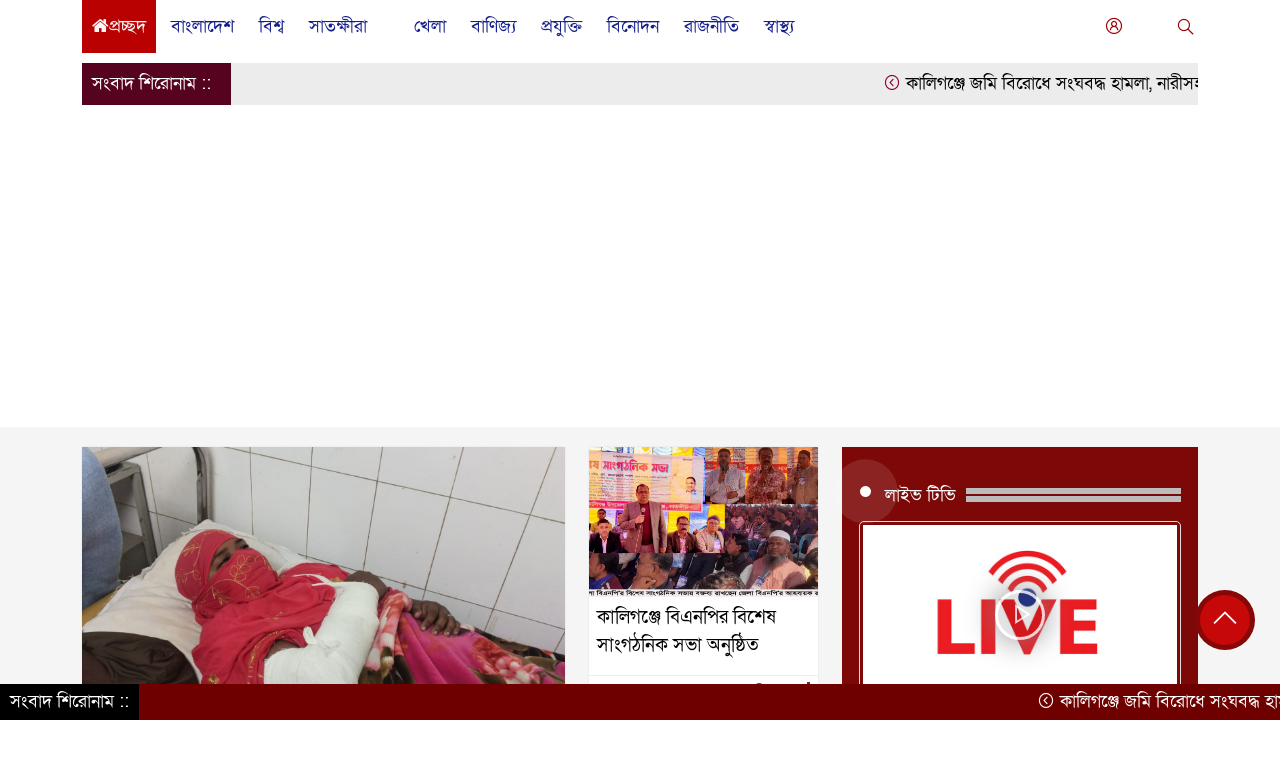

--- FILE ---
content_type: text/html; charset=UTF-8
request_url: https://satkhiranews24.com/
body_size: 35151
content:
<!doctype html>
<html lang="en-US">
<head>
<script async src="https://pagead2.googlesyndication.com/pagead/js/adsbygoogle.js?client=ca-pub-5356087746136708"
     crossorigin="anonymous"></script>
	<meta charset="UTF-8">
	<meta http-equiv="X-UA-Compatible" content="IE=edge">
	<meta name="viewport" content="width=device-width, initial-scale=1">
	<link rel="profile" href="http://jphostbd.com">
    <title>satkhiranews24.com | Online News Portal</title> 
	<link rel="icon" href="https://satkhiranews24.com/wp-content/uploads/2025/05/LOGO-1.png" type="image/x-icon" />
	<link rel="shortcut icon" href="https://satkhiranews24.com/wp-content/uploads/2025/05/LOGO-1.png" type="image/x-icon" />  
	


						

	<meta property="og:title" content="satkhiranews24.com | Online News Portal" /> 
	<meta property="og:description" content="This is facebook og Description" />  
	<meta property="og:image" content="" /> 
	<meta property="og:video" content="" /> 
	<meta property="og:image:width" content="700" />  
	<meta property="og:image:height" content="400" />  
	<meta property="og:video:type" content="application/x-shockwave-flash" />
	<meta property="og:type" content="website" />
	<meta property="fb:app_id" content="https://www.facebook.com/isharat.ali/" />
	<meta property="fb:pages" content="https://www.facebook.com/isharat.ali/" />
		
	


						

	<meta name="twitter:card" content="summary_large_image" />
	<meta name="twitter:title" content="satkhiranews24.com | Online News Portal" />
	<meta name="twitter:description" content="This is twitter og Description" />
	<meta name="twitter:image" content="https://satkhiranews24.com/wp-content/themes/NewsNew/assets/images/lazy.jpg" />
	<meta name="brand_name" content="satkhiranews24.com | Online News Portal" />
	<meta name="twitter:creator" content="@jphostbd">
	<meta name="twitter:site" content="@jphostbd">
		
	



	








	
	<style>
/* Medium Layout: Min 1200px. */
@media only screen and (min-width: 1300px) { 
 
 .menu-section {

	background: #E1E281;

	-webkit-box-shadow: 0 0 6px rgba(0,0,0,0.3);

	box-shadow: 0 2px 3px rgba(0,0,0,0.3);

	margin-bottom: 0px;

	position: relative;

}

.header2 {
	padding: 5px 0 20px;
	background: #FFFEFE;
	color : #000000;
}

.header {
	padding: 20px 0;
	background: #FFFEFE;
	color : #000000;

}
    
}

/* Medium Layout: 1280px. */
@media only screen and (min-width: 992px) and (max-width: 1200px) { 
 
    .menu-section {

	background: #E1E281;

	-webkit-box-shadow: 0 0 6px rgba(0,0,0,0.3);

	box-shadow: 0 2px 3px rgba(0,0,0,0.3);

	margin-bottom: 0px;

	position: relative;

}

.header2 {
	padding: 5px 0 20px;
	background: #FFFEFE;
	color : #000000;
}

.header {
	padding: 20px 0;
	background: #FFFEFE;
	color : #000000;

}
}


/* Tablet Layout: 768px. */
@media only screen and (min-width: 768px) and (max-width: 991px) {

 .menu-section {

	background: #E1E281;

	-webkit-box-shadow: 0 0 6px rgba(0,0,0,0.3);

	box-shadow: 0 2px 3px rgba(0,0,0,0.3);

	margin-bottom: 0px;

	position: relative;

}

.header2 {
	padding: 5px 0 20px;
	background: #FFFEFE;
	color : #000000;
}

.header {
	padding: 20px 0;
	background: #FFFEFE;
	color : #000000;

}

}

/* Mobile Layout: 320px. */
@media only screen and (max-width: 767px) { 
    
    .menu-section {

	background: #FFFFFF;

	-webkit-box-shadow: 0 0 6px rgba(0,0,0,0.3);

	box-shadow: 0 2px 3px rgba(0,0,0,0.3);

	margin-bottom: 0px;

	position: relative;

}

.header2 {
	padding: 5px 0 20px;
	background: #8224E3;
	color : #fff;
}

.header {
	padding: 5px 0;
	background: #8224E3;
	color : #fff;

}


}









.scroll3-left {
	font-size: 18px;
	position: absolute;
	width: auto;
	padding: 9px 20px 9px 10px;
	background-color: #55031E;
	color : #fff;
	font-weight: normal;
	line-height: 24px;
	z-index: 1;
}

.scroll3-right {
	height: 42px;
	width: 100%;
	line-height: 42px;
	color : #000000;
	background-color: #ECECEC;
}

.scroll3-right a {
	font-size: 18px;
	color : #000000;
	font-weight: 400;
	margin-right: 12px;
	display: inline-block;
}

.scroll3-right i {
	color: #8a002d;
}


.footer-area {

	padding: 40px 0 20px;

	background: #7202E2;

	margin-top: 40px;
	color : #ffffff;

}

.footer-area a{
	color : #ffffff;
}


 .footer-scrool {

	position: fixed;

	background: #6F0000;


	z-index: 99;

	overflow: hidden;

	bottom: 0;

	left: 0;

	right: 0;

}



.footer-scrool-1 {

	float: left;

	width: auto;
	color: #ffffff;

	background: #000000;
	
	font-size: 18px;

	padding: 6px 10px;


	position: absolute;

	z-index: 99;

	height: 100%;

}



.footer-scrool-2 {

	height: 36px;
	font-size: 18px;
	line-height: 36px;

}



.footer-scrool-2 a {

	color: #ffffff;
	font-size: 18px;

    text-decoration: none;

	margin-right: 12px;

	display: inline-block;

}


.section-two {

	background: #111111;

	margin: 20px 0;

	position: relative;

}

.section-twoBg {

	background: #7D0808;

	padding: 29px 17px 27px;

	height: 340px;

	position: relative;
    margin-bottom: 12px;
}

.sce-twoCat a {

	font-size: 18px;

	text-decoration: none;

	color: #ffffff;

	margin-right: 10px;

}

.secTwo-title a {

	font-size: 18px;

	text-decoration: none;

	color: #ffffff;

    transition: .5s all;

}

.sec-two-title a {

	font-size: 18px;

	color:  #ffffff;

	text-decoration: none;

    transition: .5s all;

}

.alt-title a {
	color: #ffffff;
	font-size: 20px;
}

.nav-pills .nav-link.active, .nav-pills .show .nav-link {
	color: #ffffff !important;
	background-color: #9A1515 !important;
	font-size : 20px !important;

}

.nav-pills .nav-link {

	border-radius: 0;

	margin-right: 6px;

	background: #242424 !important;

	color: #FFFFFF !important;

	font-size: 20px !important;

}

.tab_hadding a {

	font-size: 18px !important;

	font-weight: 400;

	color: #000000 !important;
	line-height : auto !important;

	text-decoration: none;

	-webkit-transition: .8s all;

	-o-transition: .8s all;

	transition: .8s all;

}

.secOne-title > a {

	color: #000000;

	font-size: 26px;

	transition: .5s all;

}

.secOne-title2 > a {

	color: #000000;

	font-size: 19px;

	transition: .5s all;

}


.secOne-title3 > a {

	color: #000000;

	font-size: 19px;

	transition: .5s all;

}

.sitebar-cat > a {
	text-align: center;
	display: block;
	background: #AA0707;
	padding: 10px 0;
	font-size: 30px;
	color: #ffffff;
	text-shadow: 2px 2px black;
	font-size: 26px;
}

.sitebar-wrpp {

	margin-bottom: 10px;

	background: #5BBFA1;

}

.sitebar-title a {

	font-size: 18px;

	color: #ffffff;

	transition: .5s all;

}

.more_siteber a {

	display: inline-block;

	color: #ffffff;

	font-size: 18px;

	transition: .5s all;

	margin-top: 2px;

	text-decoration: none;

}

.secThee-title a {

	color: #000000;

	font-size: 20px;

	transition: .5s all;

}

.secFour-title a {

	color: #000000;

	font-size: 20px;

	transition: .5s all;

}

.secFour-title2 a {

	font-size: 20px;

	color: #000000;

	transition: .5s all;
}

.secFour-title3 {
	padding: 5px 0 7px;
	line-height : auto;
}

.secFour-title3 a {

	color: #000000; 
	
	display : inline-block;

	font-size: 18px;

	transition: .5s all;

}

.secFive-title {

	padding: 3px 4px 7px;
	overflow : hidden;
	border-bottom: 1px dashed #ddd;
	line-height: auto;

}

.secFive-title a {
	font-size: 22px;
	color: #000000; 

	font-weight: 400;
	display: inline-block;

	transition: .5s all;

}




.secFive-title2 a {

	display: inline-block;

	font-size: 18px;

	color: #000000; 

	transition: .5s all;

}

.secSix-title > a {

	color: #000000; 
	display : inline-block;

	font-size: 20px;

	transition: .5s all;

}

.secSix-title2 > a {

	color: #000000; 
	
	display : inline-block;

	font-size: 18px;

	transition: .5s all;

}

.default-wrpp {

	background: #333333; 

}

.default-title a {

	color: #ffffff; 

	font-size: 20px;
	
	display : inline-block;

	transition: .5s all;

}



.default-title2 a {

	font-size: 18px;

	color: #ffffff;

	transition: .5s all;

}

.photo-latest-title a {
	font-size: 18px;
	color: #000000;
	transition: .5s all;
	font-weight: normal;
}


.scrollToTop {

	width: 60px !important;

	height: 60px !important;

	background: #860707;

	position: fixed;

	right: 25px;

	bottom: 70px;

	z-index: 9999;

	border-radius: 50px;

}



.scrollToTop i {

	font-size: 28px;

	color: #ffffff;

	font-weight: 600;

	top: 5px;

	display: block;

	position: absolute;

	right: 5px;

	background: #c60808;

	width: 50px;

	height: 50px;

	border-radius: 50px;

	line-height: 49px;

	text-align: center;

}



</style>	<style>

body {
    font-size: 18px !important;

	color: #000000 !important;

	font-family: SolaimanLipiNormal !important;

    background: #ffffff !important;



}

a:hover {
    color: #014F06;
}


.stellarnav { position: relative; width: 100%; z-index: 9900; line-height: normal; font-weight: normal; font-size: 18px;}

.stellarnav.dark .active {
	background: #B90101;
}

.stellarnav.dark .current-menu-item {
	background: #B90101;
}

.stellarnav.dark .current-menu-item a {
	color : #f9f9f9;
}

.stellarnav.dark ul ul {
	background: #E1E281;
}

.stellarnav.dark li a {
	color : #16208c;
}
.stellarnav.dark li a:hover {
	background: #B90101;
}
.stellarnav.dark a {
	color : #16208c;
}

.stellarnav > ul > li > a {
	font-weight: normal;
	border-bottom: none;
}

.stellarnav li a {
	padding : 15px 10px 15px 10px;
	display: block;
	text-decoration: none;
	color: #000;
	font-weight: 600;
	/* text-transform: uppercase; */
	box-sizing: border-box;
	-webkit-transition: all .3s ease-out;
	-moz-transition: all .3s ease-out;
	transition: all .3s ease-out;
}


.jphostbd_cat1 {
	display: block;
	margin-bottom: 7px;
	background-color: #E7F0F7;
}

.jphostbd_cat1 a::after {
	left: 100%;
	height: 0;
	width: 7px;
	position: absolute;
	top: 0;
	content: "";
	pointer-events: none;
	margin-left: 0;
	margin-top: 0;
	border-top: 41px solid #01284F;
	border-right: 8px solid transparent;
}

.jphostbd_cat1 a {
	color:  #fff;
	font-weight: 400;
	font-size: 20px;
	text-decoration: none;
	position: relative;
	display: inline-block;
	margin: 0px 0 0 0 !important;
	background: #01284F;
	padding: 8px 10px;
}

 .jphostbd_cat2 {
	 
}

.jphostbd_cat2 a {
	background: #ECECEC;
	padding: 10px 7px;
	display: inline-block;
	width: 100%;
	margin-bottom: 8px;
	border-left: 5px solid #8B1010;
	color: #000;
	font-size: 20px;
	
}



.jphostbd_cat3 {
	padding: 10px 8px;
	margin-bottom: 7px;
	background : #EEF2F2;
	border-left : 4px solid #111010;
	display: inline-block;
	width : 100%;
}

.jphostbd_cat3 a {
	color: #040404;
	font-size: 20px;
}

.jphostbd_cat3 span2 {
	padding: 8px 8px 0 0;
	margin-right: -10px;
	margin-top: -7px;
	float: right;
	font-size: 20px;
}

.jphostbd_cat3 span2 a {
	color: #040404;
	padding-left: 20px;
	border-left: 3px solid #111010;
	text-decoration: none;
}

.jphostbd_cat6 {
	position: relative;
	overflow: hidden;
}

.jphostbd_cat6 a {
	display: inline-block;
	color: #000000;
	font-size: 20px;
	text-decoration: none;
	padding: 0 10px 0 0;
	margin-top: 14px;
	margin-bottom: 12px;
}

.jphostbd_cat6 .themeBazar2::before {
	position: absolute;
	content: '';
	width: 100%;
	border-top: 6px solid #D9D9D9;
	top: 20px;
	display: inline-block;
	vertical-align: bottom;
}

.jphostbd_cat6 .themeBazar2::after {
	position: absolute;
	content: '';
	width: 100%;
	border-top: 6px solid #D9D9D9;
	top: 30px;
	display: inline-block;
	vertical-align: bottom;
}

.jphostbd_cat7 {
	margin-bottom: 12px;
	background: #F2F1F1;
	border-bottom: 1px solid #049D0F;
}

.jphostbd_cat7 > span > a {
	color: #fff;
	background: #049D0F;
	display: inline-block;
	padding: 8px 15px;
	font-size: 20px;
}

.jphostbd_cat7 span2 {
	padding: 8px 8px 0 0;
	margin-right: -10px;
	margin-top: -7px;
	float: right;
}

.jphostbd_cat7 span2 a {
	color: #049D0F;
	text-decoration: none;
	font-size: 20px;
	display: inline-block;
	margin-top: 7px;
	margin-right: 10px;
	transition: .8s all;
}

.widget_area{
	margin-top : 5px;
	margin-bottom : 5px;
}

.widget_area h3 {
	background: #E7EAED;
	text-align : left;

	padding: 10px 6px;

	font-size: 20px;

	color: #000000;

	border-left: 5px solid #00262F;

	margin-bottom: 10px;
}
 
 .single-page-subTitle {
	font-size: 24px;
	color: #00315e;
	margin-top: 5px;
	line-height : auto;
}

.single-page-title {
	font-size: 28px;
	margin-bottom: 17px;
	font-weight: 600;
	color: #000000;
	margin-top: 11px;
	line-height : auto;
}
 
 
 .related-title a {
	font-size: 20px;
	color: #000000;
	text-decoration: none;
    transition: .5s all;
}
 

#singlePopular-tab .nav-link.active {
	color:  #000000 !important;
	background: #FFFFFF !important;
	font-size: 20px !important;
	border-top: 3px solid #01192f;
}

#singlePopular-tab .nav-link {
	display: block;
	color: #000D39 !important;
	padding: 10px 10px;
	text-decoration: none;
	transition: color .15s ease-in-out,background-color .15s ease-in-out,border-color .15s ease-in-out;
	text-align: center;
	background: #DDDDDD !important;
	border-top: 3px solid #8b1010;
	font-size: 20px !important;
	margin: 0;

}

.singleTab_hadding a{
    font-size:18px !important;
    font-weight:400;
    line-height:auto;
    color:#000000 !important;
    text-decoration:none;
    -webkit-transition:.8s all;
    -o-transition:.8s all;
    transition:.8s all;
}


#archivePopular-tab .nav-link.active {
	font-size:20px !important;
	color: #000000 !important;
	background: #FFFFFF !important;
	border-top: 3px solid #01192f;
}


#archivePopular-tab .nav-link {
	display: block;
	color: #000D39 !important;
	padding: 10px 10px;
	text-decoration: none;
	transition: color .15s ease-in-out,background-color .15s ease-in-out,border-color .15s ease-in-out;
	text-align: center;
	background: #DDDDDD !important;
	border-top: 3px solid #8b1010;
	font-size:20px !important;
	margin: 0;

}

.archiveTab_hadding a {
	font-size:18px !important;
	font-weight: 400;
	line-height: auto;
	color: #000000 !important;
	text-decoration: none;
	-webkit-transition: .8s all;
	-o-transition: .8s all;
	transition: .8s all;
}

.archive1-title a {
	display : inline-block;
	font-size: 23px !important;
	color: #000000 !important;
	text-decoration: none;
	transition: .8s all;
}

.archive1-title2 a {
	font-size: 20px !important;
	color: #000000 !important;
	text-decoration: none;
	display : inline-block;
	font-weight: 400;
	
}

.archive-p-title a {
	font-size: 23px !important;
	text-decoration: none;
	color: #000000 !important;
	font-weight: 500;
    transition: .5s all;
}


.photo-page-title a {
	font-size: 20px !important;
	color: #000000 !important;
	transition: .5s all;
}

.sticky {
	
		position: fixed;
	
	width: 100%;

	top: 0;

	left: 0;

	z-index: 9;

	-webkit-transition: .8s all;

	-o-transition: .8s all;

	transition: .8s all;

	z-index: 9999;

}



</style>		<ol style="display:none"><li><span>satnews24@satkhiranews24.com : sat24admin :  </span></li></ol><meta name='robots' content='max-image-preview:large' />
<link rel='dns-prefetch' href='//cdnjs.cloudflare.com' />
<link rel="alternate" type="application/rss+xml" title="satkhiranews24.com &raquo; Feed" href="https://satkhiranews24.com/feed/" />
<link rel="alternate" type="application/rss+xml" title="satkhiranews24.com &raquo; Comments Feed" href="https://satkhiranews24.com/comments/feed/" />
<style id='wp-img-auto-sizes-contain-inline-css'>
img:is([sizes=auto i],[sizes^="auto," i]){contain-intrinsic-size:3000px 1500px}
/*# sourceURL=wp-img-auto-sizes-contain-inline-css */
</style>
<style id='wp-emoji-styles-inline-css'>

	img.wp-smiley, img.emoji {
		display: inline !important;
		border: none !important;
		box-shadow: none !important;
		height: 1em !important;
		width: 1em !important;
		margin: 0 0.07em !important;
		vertical-align: -0.1em !important;
		background: none !important;
		padding: 0 !important;
	}
/*# sourceURL=wp-emoji-styles-inline-css */
</style>
<style id='wp-block-library-inline-css'>
:root{--wp-block-synced-color:#7a00df;--wp-block-synced-color--rgb:122,0,223;--wp-bound-block-color:var(--wp-block-synced-color);--wp-editor-canvas-background:#ddd;--wp-admin-theme-color:#007cba;--wp-admin-theme-color--rgb:0,124,186;--wp-admin-theme-color-darker-10:#006ba1;--wp-admin-theme-color-darker-10--rgb:0,107,160.5;--wp-admin-theme-color-darker-20:#005a87;--wp-admin-theme-color-darker-20--rgb:0,90,135;--wp-admin-border-width-focus:2px}@media (min-resolution:192dpi){:root{--wp-admin-border-width-focus:1.5px}}.wp-element-button{cursor:pointer}:root .has-very-light-gray-background-color{background-color:#eee}:root .has-very-dark-gray-background-color{background-color:#313131}:root .has-very-light-gray-color{color:#eee}:root .has-very-dark-gray-color{color:#313131}:root .has-vivid-green-cyan-to-vivid-cyan-blue-gradient-background{background:linear-gradient(135deg,#00d084,#0693e3)}:root .has-purple-crush-gradient-background{background:linear-gradient(135deg,#34e2e4,#4721fb 50%,#ab1dfe)}:root .has-hazy-dawn-gradient-background{background:linear-gradient(135deg,#faaca8,#dad0ec)}:root .has-subdued-olive-gradient-background{background:linear-gradient(135deg,#fafae1,#67a671)}:root .has-atomic-cream-gradient-background{background:linear-gradient(135deg,#fdd79a,#004a59)}:root .has-nightshade-gradient-background{background:linear-gradient(135deg,#330968,#31cdcf)}:root .has-midnight-gradient-background{background:linear-gradient(135deg,#020381,#2874fc)}:root{--wp--preset--font-size--normal:16px;--wp--preset--font-size--huge:42px}.has-regular-font-size{font-size:1em}.has-larger-font-size{font-size:2.625em}.has-normal-font-size{font-size:var(--wp--preset--font-size--normal)}.has-huge-font-size{font-size:var(--wp--preset--font-size--huge)}.has-text-align-center{text-align:center}.has-text-align-left{text-align:left}.has-text-align-right{text-align:right}.has-fit-text{white-space:nowrap!important}#end-resizable-editor-section{display:none}.aligncenter{clear:both}.items-justified-left{justify-content:flex-start}.items-justified-center{justify-content:center}.items-justified-right{justify-content:flex-end}.items-justified-space-between{justify-content:space-between}.screen-reader-text{border:0;clip-path:inset(50%);height:1px;margin:-1px;overflow:hidden;padding:0;position:absolute;width:1px;word-wrap:normal!important}.screen-reader-text:focus{background-color:#ddd;clip-path:none;color:#444;display:block;font-size:1em;height:auto;left:5px;line-height:normal;padding:15px 23px 14px;text-decoration:none;top:5px;width:auto;z-index:100000}html :where(.has-border-color){border-style:solid}html :where([style*=border-top-color]){border-top-style:solid}html :where([style*=border-right-color]){border-right-style:solid}html :where([style*=border-bottom-color]){border-bottom-style:solid}html :where([style*=border-left-color]){border-left-style:solid}html :where([style*=border-width]){border-style:solid}html :where([style*=border-top-width]){border-top-style:solid}html :where([style*=border-right-width]){border-right-style:solid}html :where([style*=border-bottom-width]){border-bottom-style:solid}html :where([style*=border-left-width]){border-left-style:solid}html :where(img[class*=wp-image-]){height:auto;max-width:100%}:where(figure){margin:0 0 1em}html :where(.is-position-sticky){--wp-admin--admin-bar--position-offset:var(--wp-admin--admin-bar--height,0px)}@media screen and (max-width:600px){html :where(.is-position-sticky){--wp-admin--admin-bar--position-offset:0px}}

/*# sourceURL=wp-block-library-inline-css */
</style><style id='global-styles-inline-css'>
:root{--wp--preset--aspect-ratio--square: 1;--wp--preset--aspect-ratio--4-3: 4/3;--wp--preset--aspect-ratio--3-4: 3/4;--wp--preset--aspect-ratio--3-2: 3/2;--wp--preset--aspect-ratio--2-3: 2/3;--wp--preset--aspect-ratio--16-9: 16/9;--wp--preset--aspect-ratio--9-16: 9/16;--wp--preset--color--black: #000000;--wp--preset--color--cyan-bluish-gray: #abb8c3;--wp--preset--color--white: #ffffff;--wp--preset--color--pale-pink: #f78da7;--wp--preset--color--vivid-red: #cf2e2e;--wp--preset--color--luminous-vivid-orange: #ff6900;--wp--preset--color--luminous-vivid-amber: #fcb900;--wp--preset--color--light-green-cyan: #7bdcb5;--wp--preset--color--vivid-green-cyan: #00d084;--wp--preset--color--pale-cyan-blue: #8ed1fc;--wp--preset--color--vivid-cyan-blue: #0693e3;--wp--preset--color--vivid-purple: #9b51e0;--wp--preset--gradient--vivid-cyan-blue-to-vivid-purple: linear-gradient(135deg,rgb(6,147,227) 0%,rgb(155,81,224) 100%);--wp--preset--gradient--light-green-cyan-to-vivid-green-cyan: linear-gradient(135deg,rgb(122,220,180) 0%,rgb(0,208,130) 100%);--wp--preset--gradient--luminous-vivid-amber-to-luminous-vivid-orange: linear-gradient(135deg,rgb(252,185,0) 0%,rgb(255,105,0) 100%);--wp--preset--gradient--luminous-vivid-orange-to-vivid-red: linear-gradient(135deg,rgb(255,105,0) 0%,rgb(207,46,46) 100%);--wp--preset--gradient--very-light-gray-to-cyan-bluish-gray: linear-gradient(135deg,rgb(238,238,238) 0%,rgb(169,184,195) 100%);--wp--preset--gradient--cool-to-warm-spectrum: linear-gradient(135deg,rgb(74,234,220) 0%,rgb(151,120,209) 20%,rgb(207,42,186) 40%,rgb(238,44,130) 60%,rgb(251,105,98) 80%,rgb(254,248,76) 100%);--wp--preset--gradient--blush-light-purple: linear-gradient(135deg,rgb(255,206,236) 0%,rgb(152,150,240) 100%);--wp--preset--gradient--blush-bordeaux: linear-gradient(135deg,rgb(254,205,165) 0%,rgb(254,45,45) 50%,rgb(107,0,62) 100%);--wp--preset--gradient--luminous-dusk: linear-gradient(135deg,rgb(255,203,112) 0%,rgb(199,81,192) 50%,rgb(65,88,208) 100%);--wp--preset--gradient--pale-ocean: linear-gradient(135deg,rgb(255,245,203) 0%,rgb(182,227,212) 50%,rgb(51,167,181) 100%);--wp--preset--gradient--electric-grass: linear-gradient(135deg,rgb(202,248,128) 0%,rgb(113,206,126) 100%);--wp--preset--gradient--midnight: linear-gradient(135deg,rgb(2,3,129) 0%,rgb(40,116,252) 100%);--wp--preset--font-size--small: 13px;--wp--preset--font-size--medium: 20px;--wp--preset--font-size--large: 36px;--wp--preset--font-size--x-large: 42px;--wp--preset--spacing--20: 0.44rem;--wp--preset--spacing--30: 0.67rem;--wp--preset--spacing--40: 1rem;--wp--preset--spacing--50: 1.5rem;--wp--preset--spacing--60: 2.25rem;--wp--preset--spacing--70: 3.38rem;--wp--preset--spacing--80: 5.06rem;--wp--preset--shadow--natural: 6px 6px 9px rgba(0, 0, 0, 0.2);--wp--preset--shadow--deep: 12px 12px 50px rgba(0, 0, 0, 0.4);--wp--preset--shadow--sharp: 6px 6px 0px rgba(0, 0, 0, 0.2);--wp--preset--shadow--outlined: 6px 6px 0px -3px rgb(255, 255, 255), 6px 6px rgb(0, 0, 0);--wp--preset--shadow--crisp: 6px 6px 0px rgb(0, 0, 0);}:where(.is-layout-flex){gap: 0.5em;}:where(.is-layout-grid){gap: 0.5em;}body .is-layout-flex{display: flex;}.is-layout-flex{flex-wrap: wrap;align-items: center;}.is-layout-flex > :is(*, div){margin: 0;}body .is-layout-grid{display: grid;}.is-layout-grid > :is(*, div){margin: 0;}:where(.wp-block-columns.is-layout-flex){gap: 2em;}:where(.wp-block-columns.is-layout-grid){gap: 2em;}:where(.wp-block-post-template.is-layout-flex){gap: 1.25em;}:where(.wp-block-post-template.is-layout-grid){gap: 1.25em;}.has-black-color{color: var(--wp--preset--color--black) !important;}.has-cyan-bluish-gray-color{color: var(--wp--preset--color--cyan-bluish-gray) !important;}.has-white-color{color: var(--wp--preset--color--white) !important;}.has-pale-pink-color{color: var(--wp--preset--color--pale-pink) !important;}.has-vivid-red-color{color: var(--wp--preset--color--vivid-red) !important;}.has-luminous-vivid-orange-color{color: var(--wp--preset--color--luminous-vivid-orange) !important;}.has-luminous-vivid-amber-color{color: var(--wp--preset--color--luminous-vivid-amber) !important;}.has-light-green-cyan-color{color: var(--wp--preset--color--light-green-cyan) !important;}.has-vivid-green-cyan-color{color: var(--wp--preset--color--vivid-green-cyan) !important;}.has-pale-cyan-blue-color{color: var(--wp--preset--color--pale-cyan-blue) !important;}.has-vivid-cyan-blue-color{color: var(--wp--preset--color--vivid-cyan-blue) !important;}.has-vivid-purple-color{color: var(--wp--preset--color--vivid-purple) !important;}.has-black-background-color{background-color: var(--wp--preset--color--black) !important;}.has-cyan-bluish-gray-background-color{background-color: var(--wp--preset--color--cyan-bluish-gray) !important;}.has-white-background-color{background-color: var(--wp--preset--color--white) !important;}.has-pale-pink-background-color{background-color: var(--wp--preset--color--pale-pink) !important;}.has-vivid-red-background-color{background-color: var(--wp--preset--color--vivid-red) !important;}.has-luminous-vivid-orange-background-color{background-color: var(--wp--preset--color--luminous-vivid-orange) !important;}.has-luminous-vivid-amber-background-color{background-color: var(--wp--preset--color--luminous-vivid-amber) !important;}.has-light-green-cyan-background-color{background-color: var(--wp--preset--color--light-green-cyan) !important;}.has-vivid-green-cyan-background-color{background-color: var(--wp--preset--color--vivid-green-cyan) !important;}.has-pale-cyan-blue-background-color{background-color: var(--wp--preset--color--pale-cyan-blue) !important;}.has-vivid-cyan-blue-background-color{background-color: var(--wp--preset--color--vivid-cyan-blue) !important;}.has-vivid-purple-background-color{background-color: var(--wp--preset--color--vivid-purple) !important;}.has-black-border-color{border-color: var(--wp--preset--color--black) !important;}.has-cyan-bluish-gray-border-color{border-color: var(--wp--preset--color--cyan-bluish-gray) !important;}.has-white-border-color{border-color: var(--wp--preset--color--white) !important;}.has-pale-pink-border-color{border-color: var(--wp--preset--color--pale-pink) !important;}.has-vivid-red-border-color{border-color: var(--wp--preset--color--vivid-red) !important;}.has-luminous-vivid-orange-border-color{border-color: var(--wp--preset--color--luminous-vivid-orange) !important;}.has-luminous-vivid-amber-border-color{border-color: var(--wp--preset--color--luminous-vivid-amber) !important;}.has-light-green-cyan-border-color{border-color: var(--wp--preset--color--light-green-cyan) !important;}.has-vivid-green-cyan-border-color{border-color: var(--wp--preset--color--vivid-green-cyan) !important;}.has-pale-cyan-blue-border-color{border-color: var(--wp--preset--color--pale-cyan-blue) !important;}.has-vivid-cyan-blue-border-color{border-color: var(--wp--preset--color--vivid-cyan-blue) !important;}.has-vivid-purple-border-color{border-color: var(--wp--preset--color--vivid-purple) !important;}.has-vivid-cyan-blue-to-vivid-purple-gradient-background{background: var(--wp--preset--gradient--vivid-cyan-blue-to-vivid-purple) !important;}.has-light-green-cyan-to-vivid-green-cyan-gradient-background{background: var(--wp--preset--gradient--light-green-cyan-to-vivid-green-cyan) !important;}.has-luminous-vivid-amber-to-luminous-vivid-orange-gradient-background{background: var(--wp--preset--gradient--luminous-vivid-amber-to-luminous-vivid-orange) !important;}.has-luminous-vivid-orange-to-vivid-red-gradient-background{background: var(--wp--preset--gradient--luminous-vivid-orange-to-vivid-red) !important;}.has-very-light-gray-to-cyan-bluish-gray-gradient-background{background: var(--wp--preset--gradient--very-light-gray-to-cyan-bluish-gray) !important;}.has-cool-to-warm-spectrum-gradient-background{background: var(--wp--preset--gradient--cool-to-warm-spectrum) !important;}.has-blush-light-purple-gradient-background{background: var(--wp--preset--gradient--blush-light-purple) !important;}.has-blush-bordeaux-gradient-background{background: var(--wp--preset--gradient--blush-bordeaux) !important;}.has-luminous-dusk-gradient-background{background: var(--wp--preset--gradient--luminous-dusk) !important;}.has-pale-ocean-gradient-background{background: var(--wp--preset--gradient--pale-ocean) !important;}.has-electric-grass-gradient-background{background: var(--wp--preset--gradient--electric-grass) !important;}.has-midnight-gradient-background{background: var(--wp--preset--gradient--midnight) !important;}.has-small-font-size{font-size: var(--wp--preset--font-size--small) !important;}.has-medium-font-size{font-size: var(--wp--preset--font-size--medium) !important;}.has-large-font-size{font-size: var(--wp--preset--font-size--large) !important;}.has-x-large-font-size{font-size: var(--wp--preset--font-size--x-large) !important;}
/*# sourceURL=global-styles-inline-css */
</style>

<style id='classic-theme-styles-inline-css'>
/*! This file is auto-generated */
.wp-block-button__link{color:#fff;background-color:#32373c;border-radius:9999px;box-shadow:none;text-decoration:none;padding:calc(.667em + 2px) calc(1.333em + 2px);font-size:1.125em}.wp-block-file__button{background:#32373c;color:#fff;text-decoration:none}
/*# sourceURL=/wp-includes/css/classic-themes.min.css */
</style>
<link rel='stylesheet' id='archives-cal-calendrier-css' href='https://satkhiranews24.com/wp-content/plugins/archives-calendar-widget/themes/calendrier.css?ver=1.0.14' media='all' />
<link rel='stylesheet' id='contact-form-7-css' href='https://satkhiranews24.com/wp-content/plugins/contact-form-7/includes/css/styles.css?ver=6.1.4' media='all' />
<link rel='stylesheet' id='print-css-css' href='https://satkhiranews24.com/wp-content/plugins/print-bangla-news/assest/css/print.css?ver=1769070763' media='all' />
<link rel='stylesheet' id='wp-polls-css' href='https://satkhiranews24.com/wp-content/plugins/wp-polls/polls-css.css?ver=2.77.3' media='all' />
<style id='wp-polls-inline-css'>
.wp-polls .pollbar {
	margin: 1px;
	font-size: 6px;
	line-height: 8px;
	height: 8px;
	background-image: url('https://satkhiranews24.com/wp-content/plugins/wp-polls/images/default/pollbg.gif');
	border: 1px solid #c8c8c8;
}

/*# sourceURL=wp-polls-inline-css */
</style>
<link rel='stylesheet' id='newspro-style-css' href='https://satkhiranews24.com/wp-content/themes/NewsNew/style.css?ver=1.0.0' media='all' />
<link rel='stylesheet' id='common-jphostbd-css' href='https://satkhiranews24.com/wp-content/themes/NewsNew/assets/css/common-jphostbd.css?ver=1.0.0' media='all' />
<link rel='stylesheet' id='newspro-lineawesome-css' href='https://satkhiranews24.com/wp-content/themes/NewsNew/assets/css/line-awesome.min.css?ver=1.0.0' media='all' />
<link rel='stylesheet' id='newspro-stellarnav-css' href='https://satkhiranews24.com/wp-content/themes/NewsNew/assets/css/stellarnav.css?ver=1.0.0' media='all' />
<link rel='stylesheet' id='newspro-jquery-css' href='https://satkhiranews24.com/wp-content/themes/NewsNew/assets/css/jquery-ui.css?ver=1.0.0' media='all' />
<link rel='stylesheet' id='newspro-gallery5-css' href='https://satkhiranews24.com/wp-content/themes/NewsNew/assets/css/gallery5.css?ver=1.0.0' media='all' />
<link rel='stylesheet' id='newspro-magnific-css' href='https://satkhiranews24.com/wp-content/themes/NewsNew/assets/css/magnific-popup.css?ver=1.0.0' media='all' />
<link rel='stylesheet' id='newspro-carousel-css' href='https://satkhiranews24.com/wp-content/themes/NewsNew/assets/css/owl.carousel.min.css?ver=1.0.0' media='all' />
<link rel='stylesheet' id='newspro-responsive-css' href='https://satkhiranews24.com/wp-content/themes/NewsNew/assets/css/responsive.css?ver=1.0.0' media='all' />
<link rel='stylesheet' id='newspro-bootstrap-css' href='https://satkhiranews24.com/wp-content/themes/NewsNew/assets/css/bootstrap.min.css?ver=1.0.0' media='all' />
<link rel='stylesheet' id='wpzoom-social-icons-socicon-css' href='https://satkhiranews24.com/wp-content/plugins/social-icons-widget-by-wpzoom/assets/css/wpzoom-socicon.css?ver=1768754749' media='all' />
<link rel='stylesheet' id='wpzoom-social-icons-genericons-css' href='https://satkhiranews24.com/wp-content/plugins/social-icons-widget-by-wpzoom/assets/css/genericons.css?ver=1768754749' media='all' />
<link rel='stylesheet' id='wpzoom-social-icons-academicons-css' href='https://satkhiranews24.com/wp-content/plugins/social-icons-widget-by-wpzoom/assets/css/academicons.min.css?ver=1768754749' media='all' />
<link rel='stylesheet' id='wpzoom-social-icons-font-awesome-3-css' href='https://satkhiranews24.com/wp-content/plugins/social-icons-widget-by-wpzoom/assets/css/font-awesome-3.min.css?ver=1768754749' media='all' />
<link rel='stylesheet' id='dashicons-css' href='https://satkhiranews24.com/wp-includes/css/dashicons.min.css?ver=6.9' media='all' />
<link rel='stylesheet' id='wpzoom-social-icons-styles-css' href='https://satkhiranews24.com/wp-content/plugins/social-icons-widget-by-wpzoom/assets/css/wpzoom-social-icons-styles.css?ver=1768754749' media='all' />
<link rel='preload' as='font'  id='wpzoom-social-icons-font-academicons-woff2-css' href='https://satkhiranews24.com/wp-content/plugins/social-icons-widget-by-wpzoom/assets/font/academicons.woff2?v=1.9.2' type='font/woff2' crossorigin />
<link rel='preload' as='font'  id='wpzoom-social-icons-font-fontawesome-3-woff2-css' href='https://satkhiranews24.com/wp-content/plugins/social-icons-widget-by-wpzoom/assets/font/fontawesome-webfont.woff2?v=4.7.0' type='font/woff2' crossorigin />
<link rel='preload' as='font'  id='wpzoom-social-icons-font-genericons-woff-css' href='https://satkhiranews24.com/wp-content/plugins/social-icons-widget-by-wpzoom/assets/font/Genericons.woff' type='font/woff' crossorigin />
<link rel='preload' as='font'  id='wpzoom-social-icons-font-socicon-woff2-css' href='https://satkhiranews24.com/wp-content/plugins/social-icons-widget-by-wpzoom/assets/font/socicon.woff2?v=4.5.4' type='font/woff2' crossorigin />
<script src="https://satkhiranews24.com/wp-includes/js/jquery/jquery.min.js?ver=3.7.1" id="jquery-core-js"></script>
<script src="https://satkhiranews24.com/wp-includes/js/jquery/jquery-migrate.min.js?ver=3.4.1" id="jquery-migrate-js"></script>
<script src="https://satkhiranews24.com/wp-content/plugins/archives-calendar-widget/admin/js/jquery.arcw-init.js?ver=1.0.14" id="jquery-arcw-js"></script>
<link rel="https://api.w.org/" href="https://satkhiranews24.com/wp-json/" /><link rel="EditURI" type="application/rsd+xml" title="RSD" href="https://satkhiranews24.com/xmlrpc.php?rsd" />
<meta name="generator" content="WordPress 6.9" />
<meta name="generator" content="Redux 4.5.9" /> 
	
	






</head>
<body class="home blog wp-theme-NewsNew" oncontextmenu="return true">

<div class="main_website">


	         

  

                    <!--=========jphostbd==============

                        Menu-section-Start

                    =============jphostbd=============-->           

        <div class="menu-section" id="myHeader">

            <div class="container">

                <div class="row">

                    <div class="col-lg-10 col-md-9">

                        <div class="mobile_logo">

                            <a href="https://satkhiranews24.com/" title="satkhiranews24.com">
                                        <img src="https://satkhiranews24.com/wp-content/uploads/2025/05/LOGO-2.png" alt="Logo" title="Logo">
										</a>

                        </div>
						
						
		<div class="stellarnav"><ul id="menu-main-menu" class="menu"><li id="menu-item-27" class="menu-item menu-item-type-custom menu-item-object-custom current-menu-item current_page_item menu-item-home menu-item-27"><a href="https://satkhiranews24.com/" aria-current="page"><i class="fa fa-home"></i>প্রচ্ছদ</a></li>
<li id="menu-item-28" class="menu-item menu-item-type-taxonomy menu-item-object-category menu-item-28"><a href="https://satkhiranews24.com/category/%e0%a6%ac%e0%a6%be%e0%a6%82%e0%a6%b2%e0%a6%be%e0%a6%a6%e0%a7%87%e0%a6%b6/">বাংলাদেশ</a></li>
<li id="menu-item-29" class="menu-item menu-item-type-taxonomy menu-item-object-category menu-item-29"><a href="https://satkhiranews24.com/category/%e0%a6%ac%e0%a6%bf%e0%a6%b6%e0%a7%8d%e0%a6%ac/">বিশ্ব</a></li>
<li id="menu-item-30" class="menu-item menu-item-type-custom menu-item-object-custom menu-item-has-children menu-item-30"><a href="#">সাতক্ষীরা</a>
<ul class="sub-menu">
	<li id="menu-item-31" class="menu-item menu-item-type-taxonomy menu-item-object-category menu-item-31"><a href="https://satkhiranews24.com/category/%e0%a6%b8%e0%a6%be%e0%a6%a4%e0%a6%95%e0%a7%8d%e0%a6%b7%e0%a7%80%e0%a6%b0%e0%a6%be-%e0%a6%b8%e0%a6%a6%e0%a6%b0/">সাতক্ষীরা সদর</a></li>
	<li id="menu-item-32" class="menu-item menu-item-type-taxonomy menu-item-object-category menu-item-32"><a href="https://satkhiranews24.com/category/%e0%a6%86%e0%a6%b6%e0%a6%be%e0%a6%b6%e0%a7%81%e0%a6%a8%e0%a6%bf/">আশাশুনি</a></li>
	<li id="menu-item-33" class="menu-item menu-item-type-taxonomy menu-item-object-category menu-item-33"><a href="https://satkhiranews24.com/category/%e0%a6%95%e0%a6%b2%e0%a6%be%e0%a6%b0%e0%a7%8b%e0%a6%af%e0%a6%bc%e0%a6%be/">কলারোয়া</a></li>
	<li id="menu-item-34" class="menu-item menu-item-type-taxonomy menu-item-object-category menu-item-34"><a href="https://satkhiranews24.com/category/%e0%a6%95%e0%a6%be%e0%a6%b2%e0%a6%bf%e0%a6%97%e0%a6%9e%e0%a7%8d%e0%a6%9c/">কালিগঞ্জ</a></li>
	<li id="menu-item-35" class="menu-item menu-item-type-taxonomy menu-item-object-category menu-item-35"><a href="https://satkhiranews24.com/category/%e0%a6%a4%e0%a6%be%e0%a6%b2%e0%a6%be/">তালা</a></li>
	<li id="menu-item-36" class="menu-item menu-item-type-taxonomy menu-item-object-category menu-item-36"><a href="https://satkhiranews24.com/category/%e0%a6%a6%e0%a7%87%e0%a6%ac%e0%a6%b9%e0%a6%be%e0%a6%9f%e0%a6%be/">দেবহাটা</a></li>
	<li id="menu-item-37" class="menu-item menu-item-type-taxonomy menu-item-object-category menu-item-37"><a href="https://satkhiranews24.com/category/%e0%a6%aa%e0%a6%be%e0%a6%9f%e0%a6%95%e0%a7%87%e0%a6%b2%e0%a6%98%e0%a6%be%e0%a6%9f%e0%a6%be/">পাটকেলঘাটা</a></li>
	<li id="menu-item-38" class="menu-item menu-item-type-taxonomy menu-item-object-category menu-item-38"><a href="https://satkhiranews24.com/category/%e0%a6%b6%e0%a7%8d%e0%a6%af%e0%a6%be%e0%a6%ae%e0%a6%a8%e0%a6%97%e0%a6%b0/">শ্যামনগর</a></li>
</ul>
</li>
<li id="menu-item-39" class="menu-item menu-item-type-taxonomy menu-item-object-category menu-item-39"><a href="https://satkhiranews24.com/category/%e0%a6%96%e0%a7%87%e0%a6%b2%e0%a6%be/">খেলা</a></li>
<li id="menu-item-40" class="menu-item menu-item-type-taxonomy menu-item-object-category menu-item-40"><a href="https://satkhiranews24.com/category/%e0%a6%ac%e0%a6%be%e0%a6%a3%e0%a6%bf%e0%a6%9c%e0%a7%8d%e0%a6%af/">বাণিজ্য</a></li>
<li id="menu-item-42" class="menu-item menu-item-type-taxonomy menu-item-object-category menu-item-42"><a href="https://satkhiranews24.com/category/%e0%a6%aa%e0%a7%8d%e0%a6%b0%e0%a6%af%e0%a7%81%e0%a6%95%e0%a7%8d%e0%a6%a4%e0%a6%bf/">প্রযুক্তি</a></li>
<li id="menu-item-43" class="menu-item menu-item-type-taxonomy menu-item-object-category menu-item-43"><a href="https://satkhiranews24.com/category/%e0%a6%ac%e0%a6%bf%e0%a6%a8%e0%a7%8b%e0%a6%a6%e0%a6%a8/">বিনোদন</a></li>
<li id="menu-item-44" class="menu-item menu-item-type-taxonomy menu-item-object-category menu-item-44"><a href="https://satkhiranews24.com/category/%e0%a6%b0%e0%a6%be%e0%a6%9c%e0%a6%a8%e0%a7%80%e0%a6%a4%e0%a6%bf/">রাজনীতি</a></li>
<li id="menu-item-46" class="menu-item menu-item-type-taxonomy menu-item-object-category menu-item-46"><a href="https://satkhiranews24.com/category/%e0%a6%b8%e0%a7%8d%e0%a6%ac%e0%a6%be%e0%a6%b8%e0%a7%8d%e0%a6%a5%e0%a7%8d%e0%a6%af/">স্বাস্থ্য</a></li>
</ul></div>				   

 

                    </div>

                    

                    <div class="col-lg-2 col-md-3">

                        <div id="wrapper">

                            <div class="menuIcon">

                             <span> সব </span> 

                                <div class="circle icon">

                                        <span class="line top"></span>

                                        <span class="line middle"></span>

                                        <span class="line bottom"></span>

                                    </div>

                            </div>

                        </div>
                        <div class="en">

                            
                          <a href="/">  <i class="lar la-user-circle" aria-hidden="true"></i> </a>  

                        </div>

                        <!-- search start -->

                        <div class="searchIcon">

                            <i class="las la-search"></i>

                        </div>

                        

                        <form class="searchBar" action="https://satkhiranews24.com/" method="post"  >

                            <input type="text" placeholder="এখানে লিখুন" value="" name="s">

                            <button><input type="submit" value="খুঁজুন"></button>

                            

                            <div class="remove">

                                <i class="las la-times"></i>

                            </div>

                        </form>

                                        

              

                        

                        

                        



                    </div>         

                    

                    

                </div>



                

                

                 <div class="row">
                    <div class="col-lg-12 col-md-12">
                        <div class="clickMenu">
                            <div class="menu-two">
                                <div class="menu-item-two">
                                    <div class="menu"><ul>
<li class="page_item page-item-9"><a href="https://satkhiranews24.com/pollsarchive/">Polls ARchive</a></li>
<li class="page_item page-item-2"><a href="https://satkhiranews24.com/sample-page/">Sample Page</a></li>
</ul></div>
  
                                </div>
                    
        
                           
                            </div>
                            
                        </div>
                    </div>
                </div>



            

            </div>

            

        </div>





                    <!--==========jphostbd=============

                        Menu-section-End

                    ==============jphostbd============-->

										
					
<!--============Top Scroll start==============-->
        
        <div class="top-scroll-section3">  
            <div class="container">
                <div class="scroll-section3">
                    <div class="row">
                        <div class="col-md-12"> 
                            <div class="scroll3-left">
                            <span> সংবাদ শিরোনাম ::   </span>
                            </div>
                            <div class="scroll3-right">
                                <marquee direction="left" scrollamount="5px" onmouseover="this.stop()" onmouseout="this.start()"> 
                                
																																<a href="https://satkhiranews24.com/%e0%a6%95%e0%a6%be%e0%a6%b2%e0%a6%bf%e0%a6%97%e0%a6%9e%e0%a7%8d%e0%a6%9c%e0%a7%87-%e0%a6%9c%e0%a6%ae%e0%a6%bf-%e0%a6%ac%e0%a6%bf%e0%a6%b0%e0%a7%8b%e0%a6%a7%e0%a7%87-%e0%a6%b8%e0%a6%82%e0%a6%98/"> 
												
																		
												<i class="las la-chevron-circle-left"></i>																								
												
												কালিগঞ্জে জমি বিরোধে সংঘবদ্ধ হামলা, নারীসহ ৫ জন আহত </a>
																								<a href="https://satkhiranews24.com/%e0%a6%95%e0%a6%be%e0%a6%b2%e0%a6%bf%e0%a6%97%e0%a6%9e%e0%a7%8d%e0%a6%9c%e0%a7%87-%e0%a6%ac%e0%a6%bf%e0%a6%8f%e0%a6%a8%e0%a6%aa%e0%a6%bf%e0%a6%b0-%e0%a6%ac%e0%a6%bf%e0%a6%b6%e0%a7%87%e0%a6%b7/"> 
												
																		
												<i class="las la-chevron-circle-left"></i>																								
												
												কালিগঞ্জে বিএনপির বিশেষ সাংগঠনিক সভা অনুষ্ঠিত </a>
																								<a href="https://satkhiranews24.com/%e0%a6%a8%e0%a6%b2%e0%a6%a4%e0%a6%be%e0%a6%af%e0%a6%bc-%e0%a6%aa%e0%a7%80%e0%a6%b0%e0%a7%87-%e0%a6%95%e0%a6%be%e0%a6%ae%e0%a7%87%e0%a6%b2-%e0%a6%86%e0%a6%b9%e0%a7%8d%e0%a6%9b%e0%a6%be%e0%a6%a8/"> 
												
																		
												<i class="las la-chevron-circle-left"></i>																								
												
												নলতায় পীরে কামেল আহ্ছানউল্লা (র.)-এর ৬২তম ওরছ শরীফ ২৬–২৮ মার্চ </a>
																								<a href="https://satkhiranews24.com/%e0%a6%95%e0%a6%be%e0%a6%b2%e0%a6%bf%e0%a6%97%e0%a6%9e%e0%a7%8d%e0%a6%9c%e0%a7%87%e0%a6%b0-%e0%a6%ac%e0%a6%bf%e0%a6%b7%e0%a7%8d%e0%a6%a3%e0%a7%81%e0%a6%aa%e0%a7%81%e0%a6%b0%e0%a7%87-%e0%a6%86%e0%a6%a6/"> 
												
																		
												<i class="las la-chevron-circle-left"></i>																								
												
												কালিগঞ্জের বিষ্ণুপুরে আদালতের নিষেধাজ্ঞা অমান্য করে নির্মাণকাজের অভিযোগ </a>
																								<a href="https://satkhiranews24.com/%e0%a6%95%e0%a6%be%e0%a6%b2%e0%a6%bf%e0%a6%97%e0%a6%9e%e0%a7%8d%e0%a6%9c%e0%a7%87-%e0%a6%97%e0%a6%b0%e0%a7%81-%e0%a6%aa%e0%a7%87%e0%a6%9f%e0%a6%be%e0%a6%a8%e0%a7%8b%e0%a6%95%e0%a7%87-%e0%a6%95/"> 
												
																		
												<i class="las la-chevron-circle-left"></i>																								
												
												কালিগঞ্জে গরু পেটানোকে কেন্দ্র করে রক্তাক্ত তাণ্ডব, রহিম-করিম গ্যাংয়ের সন্ত্রসী হামলায় নারীসহ ৪ জন আশঙ্কাজনক </a>
																								<a href="https://satkhiranews24.com/498-2/"> 
												
																		
												<i class="las la-chevron-circle-left"></i>																								
												
												বিএনপি প্রার্থী মঞ্জুরুলের মনোনয়নপত্র বাতিল  হাসনাতের হাসি </a>
																								<a href="https://satkhiranews24.com/%e0%a6%ae%e0%a6%b9%e0%a7%87%e0%a6%b6%e0%a6%96%e0%a6%be%e0%a6%b2%e0%a7%80%e0%a6%b0-%e0%a6%b8%e0%a7%8c%e0%a6%a8%e0%a7%8d%e0%a6%a6%e0%a6%b0%e0%a7%8d%e0%a6%af%e0%a7%87-%e0%a6%86%e0%a6%a6%e0%a6%bf%e0%a6%a8/"> 
												
																		
												<i class="las la-chevron-circle-left"></i>																								
												
												মহেশখালীর সৌন্দর্যে আদিনাথ মন্দির </a>
																								<a href="https://satkhiranews24.com/%e0%a6%95%e0%a6%be%e0%a6%b2%e0%a6%bf%e0%a6%97%e0%a6%9e%e0%a7%8d%e0%a6%9c%e0%a7%87-%e0%a6%b8%e0%a6%82%e0%a6%b8%e0%a6%a6-%e0%a6%a8%e0%a6%bf%e0%a6%b0%e0%a7%8d%e0%a6%ac%e0%a6%be%e0%a6%9a%e0%a6%a8/"> 
												
																		
												<i class="las la-chevron-circle-left"></i>																								
												
												কালিগঞ্জে সংসদ নির্বাচন ও গণভোট বিষয়ে মতবিনিময় সভা অনুষ্ঠিত </a>
																								<a href="https://satkhiranews24.com/%e0%a6%95%e0%a6%be%e0%a6%b2%e0%a6%bf%e0%a6%97%e0%a6%9e%e0%a7%8d%e0%a6%9c%e0%a7%87-%e0%a6%86%e0%a6%a8%e0%a7%8d%e0%a6%a4%e0%a6%83%e0%a6%b8%e0%a7%8d%e0%a6%95%e0%a7%81%e0%a6%b2-%e0%a6%93-%e0%a6%ae/"> 
												
																		
												<i class="las la-chevron-circle-left"></i>																								
												
												কালিগঞ্জে আন্তঃস্কুল ও মাদ্রাসার শীতকালীন জাতীয় ক্রীড়া প্রতিযোগিতার সমাপনী </a>
																								<a href="https://satkhiranews24.com/%e0%a6%95%e0%a6%be%e0%a6%b2%e0%a6%bf%e0%a6%97%e0%a6%9e%e0%a7%8d%e0%a6%9c%e0%a7%87-%e0%a6%95%e0%a7%83%e0%a6%b7%e0%a6%95%e0%a7%87%e0%a6%b0-%e0%a6%85%e0%a6%a8%e0%a7%8d%e0%a6%a4%e0%a6%b0%e0%a6%be%e0%a6%b2/"> 
												
																		
												<i class="las la-chevron-circle-left"></i>																								
												
												কালিগঞ্জে কৃষকের অন্তরালে সার সিন্ডিকেট, কৃষক সার কিনছে বেশী দামে, প্রশাসন বলছে ‘কিছুই জানি না </a>
																								
								
                                
                                </marquee>
                            </div>                               

                        </div>
                    </div>
                </div>              
            </div>
        </div>

        <!--============Top Scroll End==============-->


<div class="all-section" style="overflow: hidden;">





  <div class="add-section">

            <div class="container">

                <div class="row">

                    <div class="col-lg-12">

                        <div class="add-image">
						
						<div class="widget_text widget_area"><div class="textwidget custom-html-widget"><script async src="https://pagead2.googlesyndication.com/pagead/js/adsbygoogle.js?client=ca-pub-5356087746136708"
     crossorigin="anonymous"></script>
<!-- ads1 -->
<ins class="adsbygoogle"
     style="display:block"
     data-ad-client="ca-pub-5356087746136708"
     data-ad-slot="2900551883"
     data-ad-format="auto"
     data-full-width-responsive="true"></ins>
<script>
     (adsbygoogle = window.adsbygoogle || []).push({});
</script></div></div>
                        </div>

                       

                    </div>

                </div>

            </div>

        </div>


                    <!--==========jphostbd=============

                        Section-One Start

                    ==============jphostbd============-->

 <section class="section-one">

            <div class="container">

                <div class="row">

                    <div class="col-lg-8 col-md-8">

                        <div class="row">

                            <div class="col-lg-8 col-md-8">

                                <div class="secOne-wrpp">
								
														
							
                                    <div class="secOne-image">
									

									

<a href="https://satkhiranews24.com/%e0%a6%95%e0%a6%be%e0%a6%b2%e0%a6%bf%e0%a6%97%e0%a6%9e%e0%a7%8d%e0%a6%9c%e0%a7%87-%e0%a6%9c%e0%a6%ae%e0%a6%bf-%e0%a6%ac%e0%a6%bf%e0%a6%b0%e0%a7%8b%e0%a6%a7%e0%a7%87-%e0%a6%b8%e0%a6%82%e0%a6%98/"><img class="lazyload" src="https://satkhiranews24.com/wp-content/uploads/2025/05/sa24.com_-scaled.jpg" data-src="https://satkhiranews24.com/wp-content/uploads/2026/01/IMG-20260121-WA0063.jpg"></a>
                                        
                                    </div>

                                            

                                    <div class="info-paddig">

                                        <h4 class="secOne-title">
	
                                            <a href="https://satkhiranews24.com/%e0%a6%95%e0%a6%be%e0%a6%b2%e0%a6%bf%e0%a6%97%e0%a6%9e%e0%a7%8d%e0%a6%9c%e0%a7%87-%e0%a6%9c%e0%a6%ae%e0%a6%bf-%e0%a6%ac%e0%a6%bf%e0%a6%b0%e0%a7%8b%e0%a6%a7%e0%a7%87-%e0%a6%b8%e0%a6%82%e0%a6%98/">কালিগঞ্জে জমি বিরোধে সংঘবদ্ধ হামলা, নারীসহ ৫ জন আহত </a>	

                                        </h4>



                                        <div class="secOne-detalis">

                                            কালিগঞ্জ (সাতক্ষীরা) প্রতিনিধিঃ সাতক্ষীরার কালিগঞ্জে জমি সংক্রান্ত বিরোধকে কেন্দ্র করে সংঘবদ্ধ হামলার ঘটনায় নারীসহ অন্তত পাঁচজন আহত হয়েছেন। মঙ্গলবার (২০ জানুয়ারি) বিকেলে উপজেলার উত্তর শ্রীপুর গ্রামে এ ন্যাক্কারজনক ঘটনা ঘটে। অভিযোগ সূত্রে জানা যায়, উত্তর শ্রীপুর গ্রামের শহিদুল ইসলামের জমি নিয়ে দীর্ঘদিনের বিরোধের জেরে তার ছোট ভাই কালিগঞ্জ থানা মসজিদের  <a href="https://satkhiranews24.com/%e0%a6%95%e0%a6%be%e0%a6%b2%e0%a6%bf%e0%a6%97%e0%a6%9e%e0%a7%8d%e0%a6%9c%e0%a7%87-%e0%a6%9c%e0%a6%ae%e0%a6%bf-%e0%a6%ac%e0%a6%bf%e0%a6%b0%e0%a7%8b%e0%a6%a7%e0%a7%87-%e0%a6%b8%e0%a6%82%e0%a6%98/"> বিস্তারিত..</a>

                                        </div>

                                    </div>

                                                                            

                                    <div class="cat-meta">

                                        <div class="meta-right">

                                            <a href=""> 
বুধবার, ২১ জানুয়ারী, ২০২৬

 </a>                                        

                                        </div>

                                    </div>                                        
							                                </div>

                            </div>

                            

                             

                            <div class="col-md-4 col-sm-5">

                                <div class="secOne-content"><!-- Responsive class use ***-->

							
																
									<div class="secOne-wrpp2">

                                        <div class="secOne-image2">

                                            

<a href="https://satkhiranews24.com/%e0%a6%95%e0%a6%be%e0%a6%b2%e0%a6%bf%e0%a6%97%e0%a6%9e%e0%a7%8d%e0%a6%9c%e0%a7%87-%e0%a6%ac%e0%a6%bf%e0%a6%8f%e0%a6%a8%e0%a6%aa%e0%a6%bf%e0%a6%b0-%e0%a6%ac%e0%a6%bf%e0%a6%b6%e0%a7%87%e0%a6%b7/"><img class="lazyload" src="https://satkhiranews24.com/wp-content/uploads/2025/05/sa24.com_-scaled.jpg" data-src="https://satkhiranews24.com/wp-content/uploads/2026/01/20260120_130948-scaled.jpg"></a>											
											
                                        </div>

                                                

                                        <div class="info-paddig">

                                            <h4 class="secOne-title2">

                                                <a href="https://satkhiranews24.com/%e0%a6%95%e0%a6%be%e0%a6%b2%e0%a6%bf%e0%a6%97%e0%a6%9e%e0%a7%8d%e0%a6%9c%e0%a7%87-%e0%a6%ac%e0%a6%bf%e0%a6%8f%e0%a6%a8%e0%a6%aa%e0%a6%bf%e0%a6%b0-%e0%a6%ac%e0%a6%bf%e0%a6%b6%e0%a7%87%e0%a6%b7/">কালিগঞ্জে বিএনপির বিশেষ সাংগঠনিক সভা অনুষ্ঠিত </a>	

                                            </h4>                                     

                                        </div>

                                                                                

                                        <div class="cat-meta">

                                            <div class="meta-right">

                                                <a href=""> 
মঙ্গলবার, ২০ জানুয়ারী, ২০২৬

	 </a>                                        

                                            </div>

                                        </div>       



                                    </div>
									
																		
									<div class="secOne-wrpp2">

                                        <div class="secOne-image2">

                                            

<a href="https://satkhiranews24.com/%e0%a6%a8%e0%a6%b2%e0%a6%a4%e0%a6%be%e0%a6%af%e0%a6%bc-%e0%a6%aa%e0%a7%80%e0%a6%b0%e0%a7%87-%e0%a6%95%e0%a6%be%e0%a6%ae%e0%a7%87%e0%a6%b2-%e0%a6%86%e0%a6%b9%e0%a7%8d%e0%a6%9b%e0%a6%be%e0%a6%a8/"><img class="lazyload" src="https://satkhiranews24.com/wp-content/uploads/2025/05/sa24.com_-scaled.jpg" data-src="https://satkhiranews24.com/wp-content/uploads/2026/01/02.jpg"></a>											
											
                                        </div>

                                                

                                        <div class="info-paddig">

                                            <h4 class="secOne-title2">

                                                <a href="https://satkhiranews24.com/%e0%a6%a8%e0%a6%b2%e0%a6%a4%e0%a6%be%e0%a6%af%e0%a6%bc-%e0%a6%aa%e0%a7%80%e0%a6%b0%e0%a7%87-%e0%a6%95%e0%a6%be%e0%a6%ae%e0%a7%87%e0%a6%b2-%e0%a6%86%e0%a6%b9%e0%a7%8d%e0%a6%9b%e0%a6%be%e0%a6%a8/">নলতায় পীরে কামেল আহ্ছানউল্লা (র.)-এর ৬২তম ওরছ শরীফ ২৬–২৮ মার্চ </a>	

                                            </h4>                                     

                                        </div>

                                                                                

                                        <div class="cat-meta">

                                            <div class="meta-right">

                                                <a href=""> 
সোমবার, ১৯ জানুয়ারী, ২০২৬

	 </a>                                        

                                            </div>

                                        </div>       



                                    </div>
									
									
                                   

                                </div>

                            </div>

                        </div>
							
                      <div class="secOne-responsive" ><!-- Responsive class use ***-->
					  
                            
						
														
							<div class="row">
															
                                
                               
                                <div class="col-lg-4 col-md-4">
                                    <div class="secOne-wrpp3"><!-- secOne-wrpp3 Start ***-->
                                        <div class="secOne-image3">
                                            

<a href="https://satkhiranews24.com/%e0%a6%95%e0%a6%be%e0%a6%b2%e0%a6%bf%e0%a6%97%e0%a6%9e%e0%a7%8d%e0%a6%9c%e0%a7%87-%e0%a6%ac%e0%a6%bf%e0%a6%8f%e0%a6%a8%e0%a6%aa%e0%a6%bf%e0%a6%b0-%e0%a6%ac%e0%a6%bf%e0%a6%b6%e0%a7%87%e0%a6%b7/"><img class="lazyload" src="https://satkhiranews24.com/wp-content/uploads/2025/05/sa24.com_-scaled.jpg" data-src="https://satkhiranews24.com/wp-content/uploads/2026/01/20260120_130948-scaled.jpg"></a>											
                                        </div>
                                                
                                        <div class="info-paddig">
                                            <h4 class="secOne-title3">
                                               <a href="https://satkhiranews24.com/%e0%a6%95%e0%a6%be%e0%a6%b2%e0%a6%bf%e0%a6%97%e0%a6%9e%e0%a7%8d%e0%a6%9c%e0%a7%87-%e0%a6%ac%e0%a6%bf%e0%a6%8f%e0%a6%a8%e0%a6%aa%e0%a6%bf%e0%a6%b0-%e0%a6%ac%e0%a6%bf%e0%a6%b6%e0%a7%87%e0%a6%b7/">কালিগঞ্জে বিএনপির বিশেষ সাংগঠনিক সভা অনুষ্ঠিত </a>	
                                            </h4>                                     
                                        </div>
                                                                                
                                        <div class="cat-meta">
                                            <div class="meta-right">
                                                <a href=""> 
মঙ্গলবার, ২০ জানুয়ারী, ২০২৬

	 </a>                                        
                                            </div>
                                        </div>       
        
                                    </div> <!-- secOne-wrpp3 Start ***-->
                                </div>
								
																
                                
                               
                                <div class="col-lg-4 col-md-4">
                                    <div class="secOne-wrpp3"><!-- secOne-wrpp3 Start ***-->
                                        <div class="secOne-image3">
                                            

<a href="https://satkhiranews24.com/%e0%a6%a8%e0%a6%b2%e0%a6%a4%e0%a6%be%e0%a6%af%e0%a6%bc-%e0%a6%aa%e0%a7%80%e0%a6%b0%e0%a7%87-%e0%a6%95%e0%a6%be%e0%a6%ae%e0%a7%87%e0%a6%b2-%e0%a6%86%e0%a6%b9%e0%a7%8d%e0%a6%9b%e0%a6%be%e0%a6%a8/"><img class="lazyload" src="https://satkhiranews24.com/wp-content/uploads/2025/05/sa24.com_-scaled.jpg" data-src="https://satkhiranews24.com/wp-content/uploads/2026/01/02.jpg"></a>											
                                        </div>
                                                
                                        <div class="info-paddig">
                                            <h4 class="secOne-title3">
                                               <a href="https://satkhiranews24.com/%e0%a6%a8%e0%a6%b2%e0%a6%a4%e0%a6%be%e0%a6%af%e0%a6%bc-%e0%a6%aa%e0%a7%80%e0%a6%b0%e0%a7%87-%e0%a6%95%e0%a6%be%e0%a6%ae%e0%a7%87%e0%a6%b2-%e0%a6%86%e0%a6%b9%e0%a7%8d%e0%a6%9b%e0%a6%be%e0%a6%a8/">নলতায় পীরে কামেল আহ্ছানউল্লা (র.)-এর ৬২তম ওরছ শরীফ ২৬–২৮ মার্চ </a>	
                                            </h4>                                     
                                        </div>
                                                                                
                                        <div class="cat-meta">
                                            <div class="meta-right">
                                                <a href=""> 
সোমবার, ১৯ জানুয়ারী, ২০২৬

	 </a>                                        
                                            </div>
                                        </div>       
        
                                    </div> <!-- secOne-wrpp3 Start ***-->
                                </div>
								
																
                                
                               
                                <div class="col-lg-4 col-md-4">
                                    <div class="secOne-wrpp3"><!-- secOne-wrpp3 Start ***-->
                                        <div class="secOne-image3">
                                            

<a href="https://satkhiranews24.com/%e0%a6%95%e0%a6%be%e0%a6%b2%e0%a6%bf%e0%a6%97%e0%a6%9e%e0%a7%8d%e0%a6%9c%e0%a7%87%e0%a6%b0-%e0%a6%ac%e0%a6%bf%e0%a6%b7%e0%a7%8d%e0%a6%a3%e0%a7%81%e0%a6%aa%e0%a7%81%e0%a6%b0%e0%a7%87-%e0%a6%86%e0%a6%a6/"><img class="lazyload" src="https://satkhiranews24.com/wp-content/uploads/2025/05/sa24.com_-scaled.jpg" data-src="https://satkhiranews24.com/wp-content/uploads/2026/01/SA-12.jpg"></a>											
                                        </div>
                                                
                                        <div class="info-paddig">
                                            <h4 class="secOne-title3">
                                               <a href="https://satkhiranews24.com/%e0%a6%95%e0%a6%be%e0%a6%b2%e0%a6%bf%e0%a6%97%e0%a6%9e%e0%a7%8d%e0%a6%9c%e0%a7%87%e0%a6%b0-%e0%a6%ac%e0%a6%bf%e0%a6%b7%e0%a7%8d%e0%a6%a3%e0%a7%81%e0%a6%aa%e0%a7%81%e0%a6%b0%e0%a7%87-%e0%a6%86%e0%a6%a6/">কালিগঞ্জের বিষ্ণুপুরে আদালতের নিষেধাজ্ঞা অমান্য করে নির্মাণকাজের অভিযোগ </a>	
                                            </h4>                                     
                                        </div>
                                                                                
                                        <div class="cat-meta">
                                            <div class="meta-right">
                                                <a href=""> 
রবিবার, ১৮ জানুয়ারী, ২০২৬

	 </a>                                        
                                            </div>
                                        </div>       
        
                                    </div> <!-- secOne-wrpp3 Start ***-->
                                </div>
								
																
                            </div>
							
														
							
							<div class="row">
															
                                
                               
                                <div class="col-lg-4 col-md-4">
                                    <div class="secOne-wrpp3"><!-- secOne-wrpp3 Start ***-->
                                        <div class="secOne-image3">
                                            

<a href="https://satkhiranews24.com/%e0%a6%ae%e0%a6%b9%e0%a7%87%e0%a6%b6%e0%a6%96%e0%a6%be%e0%a6%b2%e0%a7%80%e0%a6%b0-%e0%a6%b8%e0%a7%8c%e0%a6%a8%e0%a7%8d%e0%a6%a6%e0%a6%b0%e0%a7%8d%e0%a6%af%e0%a7%87-%e0%a6%86%e0%a6%a6%e0%a6%bf%e0%a6%a8/"><img class="lazyload" src="https://satkhiranews24.com/wp-content/uploads/2025/05/sa24.com_-scaled.jpg" data-src="https://satkhiranews24.com/wp-content/uploads/2026/01/20241020_130537-scaled.jpg"></a>											
                                        </div>
                                                
                                        <div class="info-paddig">
                                            <h4 class="secOne-title3">
                                               <a href="https://satkhiranews24.com/%e0%a6%ae%e0%a6%b9%e0%a7%87%e0%a6%b6%e0%a6%96%e0%a6%be%e0%a6%b2%e0%a7%80%e0%a6%b0-%e0%a6%b8%e0%a7%8c%e0%a6%a8%e0%a7%8d%e0%a6%a6%e0%a6%b0%e0%a7%8d%e0%a6%af%e0%a7%87-%e0%a6%86%e0%a6%a6%e0%a6%bf%e0%a6%a8/">মহেশখালীর সৌন্দর্যে আদিনাথ মন্দির </a>	
                                            </h4>                                     
                                        </div>
                                                                                
                                        <div class="cat-meta">
                                            <div class="meta-right">
                                                <a href=""> 
বুধবার, ১৪ জানুয়ারী, ২০২৬

	 </a>                                        
                                            </div>
                                        </div>       
        
                                    </div> <!-- secOne-wrpp3 Start ***-->
                                </div>
								
																
                                
                               
                                <div class="col-lg-4 col-md-4">
                                    <div class="secOne-wrpp3"><!-- secOne-wrpp3 Start ***-->
                                        <div class="secOne-image3">
                                            

<a href="https://satkhiranews24.com/%e0%a6%95%e0%a6%be%e0%a6%b2%e0%a6%bf%e0%a6%97%e0%a6%9e%e0%a7%8d%e0%a6%9c%e0%a7%87-%e0%a6%b8%e0%a6%82%e0%a6%b8%e0%a6%a6-%e0%a6%a8%e0%a6%bf%e0%a6%b0%e0%a7%8d%e0%a6%ac%e0%a6%be%e0%a6%9a%e0%a6%a8/"><img class="lazyload" src="https://satkhiranews24.com/wp-content/uploads/2025/05/sa24.com_-scaled.jpg" data-src="https://satkhiranews24.com/wp-content/uploads/2026/01/DC-Image-2026-01-13-at-12.49.06-PM.jpeg"></a>											
                                        </div>
                                                
                                        <div class="info-paddig">
                                            <h4 class="secOne-title3">
                                               <a href="https://satkhiranews24.com/%e0%a6%95%e0%a6%be%e0%a6%b2%e0%a6%bf%e0%a6%97%e0%a6%9e%e0%a7%8d%e0%a6%9c%e0%a7%87-%e0%a6%b8%e0%a6%82%e0%a6%b8%e0%a6%a6-%e0%a6%a8%e0%a6%bf%e0%a6%b0%e0%a7%8d%e0%a6%ac%e0%a6%be%e0%a6%9a%e0%a6%a8/">কালিগঞ্জে সংসদ নির্বাচন ও গণভোট বিষয়ে মতবিনিময় সভা অনুষ্ঠিত </a>	
                                            </h4>                                     
                                        </div>
                                                                                
                                        <div class="cat-meta">
                                            <div class="meta-right">
                                                <a href=""> 
মঙ্গলবার, ১৩ জানুয়ারী, ২০২৬

	 </a>                                        
                                            </div>
                                        </div>       
        
                                    </div> <!-- secOne-wrpp3 Start ***-->
                                </div>
								
																
                                
                               
                                <div class="col-lg-4 col-md-4">
                                    <div class="secOne-wrpp3"><!-- secOne-wrpp3 Start ***-->
                                        <div class="secOne-image3">
                                            

<a href="https://satkhiranews24.com/%e0%a6%95%e0%a6%be%e0%a6%b2%e0%a6%bf%e0%a6%97%e0%a6%9e%e0%a7%8d%e0%a6%9c%e0%a7%87-%e0%a6%95%e0%a7%83%e0%a6%b7%e0%a6%95%e0%a7%87%e0%a6%b0-%e0%a6%85%e0%a6%a8%e0%a7%8d%e0%a6%a4%e0%a6%b0%e0%a6%be%e0%a6%b2/"><img class="lazyload" src="https://satkhiranews24.com/wp-content/uploads/2025/05/sa24.com_-scaled.jpg" data-src="https://satkhiranews24.com/wp-content/uploads/2026/01/20260104_152838-scaled.jpg"></a>											
                                        </div>
                                                
                                        <div class="info-paddig">
                                            <h4 class="secOne-title3">
                                               <a href="https://satkhiranews24.com/%e0%a6%95%e0%a6%be%e0%a6%b2%e0%a6%bf%e0%a6%97%e0%a6%9e%e0%a7%8d%e0%a6%9c%e0%a7%87-%e0%a6%95%e0%a7%83%e0%a6%b7%e0%a6%95%e0%a7%87%e0%a6%b0-%e0%a6%85%e0%a6%a8%e0%a7%8d%e0%a6%a4%e0%a6%b0%e0%a6%be%e0%a6%b2/">কালিগঞ্জে কৃষকের অন্তরালে সার সিন্ডিকেট, কৃষক সার কিনছে বেশী দামে, প্রশাসন বলছে ‘কিছুই জানি না </a>	
                                            </h4>                                     
                                        </div>
                                                                                
                                        <div class="cat-meta">
                                            <div class="meta-right">
                                                <a href=""> 
রবিবার, ৪ জানুয়ারী, ২০২৬

	 </a>                                        
                                            </div>
                                        </div>       
        
                                    </div> <!-- secOne-wrpp3 Start ***-->
                                </div>
								
																
                            </div>
							
														
							
							<div class="row">
															
                                
                               
                                <div class="col-lg-4 col-md-4">
                                    <div class="secOne-wrpp3"><!-- secOne-wrpp3 Start ***-->
                                        <div class="secOne-image3">
                                            

<a href="https://satkhiranews24.com/%e0%a6%b2%e0%a6%be%e0%a6%96%e0%a7%8b-%e0%a6%ae%e0%a6%be%e0%a6%a8%e0%a7%81%e0%a6%b7%e0%a7%87%e0%a6%b0-%e0%a6%b6%e0%a7%8d%e0%a6%b0%e0%a6%a6%e0%a7%8d%e0%a6%a7%e0%a6%be-%e0%a6%93-%e0%a6%ad%e0%a6%be/"><img class="lazyload" src="https://satkhiranews24.com/wp-content/uploads/2025/05/sa24.com_-scaled.jpg" data-src="https://satkhiranews24.com/wp-content/uploads/2025/12/াাাাাাাাাাাাাাা.jpg"></a>											
                                        </div>
                                                
                                        <div class="info-paddig">
                                            <h4 class="secOne-title3">
                                               <a href="https://satkhiranews24.com/%e0%a6%b2%e0%a6%be%e0%a6%96%e0%a7%8b-%e0%a6%ae%e0%a6%be%e0%a6%a8%e0%a7%81%e0%a6%b7%e0%a7%87%e0%a6%b0-%e0%a6%b6%e0%a7%8d%e0%a6%b0%e0%a6%a6%e0%a7%8d%e0%a6%a7%e0%a6%be-%e0%a6%93-%e0%a6%ad%e0%a6%be/">লাখো মানুষের শ্রদ্ধা ও ভালোবাসায় শেষ বিদায় নিলেন খালেদা জিয়া </a>	
                                            </h4>                                     
                                        </div>
                                                                                
                                        <div class="cat-meta">
                                            <div class="meta-right">
                                                <a href=""> 
বুধবার, ৩১ ডিসেম্বর, ২০২৫

	 </a>                                        
                                            </div>
                                        </div>       
        
                                    </div> <!-- secOne-wrpp3 Start ***-->
                                </div>
								
																
                                
                               
                                <div class="col-lg-4 col-md-4">
                                    <div class="secOne-wrpp3"><!-- secOne-wrpp3 Start ***-->
                                        <div class="secOne-image3">
                                            

<a href="https://satkhiranews24.com/%e0%a6%a6%e0%a7%81%e0%a6%87-%e0%a6%a6%e0%a6%bf%e0%a6%a8-%e0%a6%a7%e0%a6%b0%e0%a7%87-%e0%a6%b8%e0%a7%82%e0%a6%b0%e0%a7%8d%e0%a6%af%e0%a7%87%e0%a6%b0-%e0%a6%a6%e0%a7%87%e0%a6%96%e0%a6%be-%e0%a6%a8/"><img class="lazyload" src="https://satkhiranews24.com/wp-content/uploads/2025/05/sa24.com_-scaled.jpg" data-src="https://satkhiranews24.com/wp-content/uploads/2025/12/IMG-20251229-WA0027-scaled.jpg"></a>											
                                        </div>
                                                
                                        <div class="info-paddig">
                                            <h4 class="secOne-title3">
                                               <a href="https://satkhiranews24.com/%e0%a6%a6%e0%a7%81%e0%a6%87-%e0%a6%a6%e0%a6%bf%e0%a6%a8-%e0%a6%a7%e0%a6%b0%e0%a7%87-%e0%a6%b8%e0%a7%82%e0%a6%b0%e0%a7%8d%e0%a6%af%e0%a7%87%e0%a6%b0-%e0%a6%a6%e0%a7%87%e0%a6%96%e0%a6%be-%e0%a6%a8/">দুই দিন ধরে সূর্যের দেখা নেই, শীতে জবুথবু কালিগঞ্জ </a>	
                                            </h4>                                     
                                        </div>
                                                                                
                                        <div class="cat-meta">
                                            <div class="meta-right">
                                                <a href=""> 
সোমবার, ২৯ ডিসেম্বর, ২০২৫

	 </a>                                        
                                            </div>
                                        </div>       
        
                                    </div> <!-- secOne-wrpp3 Start ***-->
                                </div>
								
																
                                
                               
                                <div class="col-lg-4 col-md-4">
                                    <div class="secOne-wrpp3"><!-- secOne-wrpp3 Start ***-->
                                        <div class="secOne-image3">
                                            

<a href="https://satkhiranews24.com/%e0%a6%aa%e0%a6%be%e0%a6%a8%e0%a6%bf%e0%a6%af%e0%a6%bc%e0%a6%be-%e0%a6%b8%e0%a6%b0%e0%a6%95%e0%a6%be%e0%a6%b0%e0%a6%bf-%e0%a6%aa%e0%a7%8d%e0%a6%b0%e0%a6%be%e0%a6%a5%e0%a6%ae%e0%a6%bf%e0%a6%95/"><img class="lazyload" src="https://satkhiranews24.com/wp-content/uploads/2025/05/sa24.com_-scaled.jpg" data-src="https://satkhiranews24.com/wp-content/uploads/2025/12/school-.jpg"></a>											
                                        </div>
                                                
                                        <div class="info-paddig">
                                            <h4 class="secOne-title3">
                                               <a href="https://satkhiranews24.com/%e0%a6%aa%e0%a6%be%e0%a6%a8%e0%a6%bf%e0%a6%af%e0%a6%bc%e0%a6%be-%e0%a6%b8%e0%a6%b0%e0%a6%95%e0%a6%be%e0%a6%b0%e0%a6%bf-%e0%a6%aa%e0%a7%8d%e0%a6%b0%e0%a6%be%e0%a6%a5%e0%a6%ae%e0%a6%bf%e0%a6%95/">পানিয়া সরকারি প্রাথমিক বিদ্যালয়ের বার্ষিক পরীক্ষার ফলাফল প্রকাশ ও পুরস্কার বিতরণ </a>	
                                            </h4>                                     
                                        </div>
                                                                                
                                        <div class="cat-meta">
                                            <div class="meta-right">
                                                <a href=""> 
সোমবার, ২৯ ডিসেম্বর, ২০২৫

	 </a>                                        
                                            </div>
                                        </div>       
        
                                    </div> <!-- secOne-wrpp3 Start ***-->
                                </div>
								
																
                            </div>
							
														
							
							<div class="row">
															
                                
                               
                                <div class="col-lg-4 col-md-4">
                                    <div class="secOne-wrpp3"><!-- secOne-wrpp3 Start ***-->
                                        <div class="secOne-image3">
                                            

<a href="https://satkhiranews24.com/%e0%a6%b8%e0%a6%be%e0%a6%a4%e0%a6%95%e0%a7%8d%e0%a6%b7%e0%a7%80%e0%a6%b0%e0%a6%be%e0%a6%af%e0%a6%bc-%e0%a6%9c%e0%a6%be%e0%a6%ae%e0%a6%be%e0%a6%af%e0%a6%bc%e0%a6%be%e0%a6%a4%e0%a7%87%e0%a6%b0-%e0%a6%aa/"><img class="lazyload" src="https://satkhiranews24.com/wp-content/uploads/2025/05/sa24.com_-scaled.jpg" data-src="https://satkhiranews24.com/wp-content/uploads/2025/12/সাত-৪.jpg"></a>											
                                        </div>
                                                
                                        <div class="info-paddig">
                                            <h4 class="secOne-title3">
                                               <a href="https://satkhiranews24.com/%e0%a6%b8%e0%a6%be%e0%a6%a4%e0%a6%95%e0%a7%8d%e0%a6%b7%e0%a7%80%e0%a6%b0%e0%a6%be%e0%a6%af%e0%a6%bc-%e0%a6%9c%e0%a6%be%e0%a6%ae%e0%a6%be%e0%a6%af%e0%a6%bc%e0%a6%be%e0%a6%a4%e0%a7%87%e0%a6%b0-%e0%a6%aa/">সাতক্ষীরায় জামায়াতের প্রার্থীদের মনোনয়নপত্র জমা </a>	
                                            </h4>                                     
                                        </div>
                                                                                
                                        <div class="cat-meta">
                                            <div class="meta-right">
                                                <a href=""> 
রবিবার, ২৮ ডিসেম্বর, ২০২৫

	 </a>                                        
                                            </div>
                                        </div>       
        
                                    </div> <!-- secOne-wrpp3 Start ***-->
                                </div>
								
																
                                
                               
                                <div class="col-lg-4 col-md-4">
                                    <div class="secOne-wrpp3"><!-- secOne-wrpp3 Start ***-->
                                        <div class="secOne-image3">
                                            

<a href="https://satkhiranews24.com/%e0%a6%a8%e0%a6%bf%e0%a6%b0%e0%a7%8d%e0%a6%ac%e0%a6%be%e0%a6%9a%e0%a6%a8%e0%a7%80-%e0%a6%86%e0%a6%9a%e0%a6%b0%e0%a6%a3%e0%a6%ac%e0%a6%bf%e0%a6%a7%e0%a6%bf-%e0%a6%b2%e0%a6%99%e0%a7%8d%e0%a6%98%e0%a6%a8/"><img class="lazyload" src="https://satkhiranews24.com/wp-content/uploads/2025/05/sa24.com_-scaled.jpg" data-src="https://satkhiranews24.com/wp-content/uploads/2025/12/WhatsApp-Image-2025-12-28-at-7.33.41-PM.jpeg"></a>											
                                        </div>
                                                
                                        <div class="info-paddig">
                                            <h4 class="secOne-title3">
                                               <a href="https://satkhiranews24.com/%e0%a6%a8%e0%a6%bf%e0%a6%b0%e0%a7%8d%e0%a6%ac%e0%a6%be%e0%a6%9a%e0%a6%a8%e0%a7%80-%e0%a6%86%e0%a6%9a%e0%a6%b0%e0%a6%a3%e0%a6%ac%e0%a6%bf%e0%a6%a7%e0%a6%bf-%e0%a6%b2%e0%a6%99%e0%a7%8d%e0%a6%98%e0%a6%a8/">নির্বাচনী আচরণবিধি লঙ্ঘনে প্রার্থিতা বাতিলসহ কঠোর ব্যবস্থা: কালিগঞ্জে ইউএনও </a>	
                                            </h4>                                     
                                        </div>
                                                                                
                                        <div class="cat-meta">
                                            <div class="meta-right">
                                                <a href=""> 
রবিবার, ২৮ ডিসেম্বর, ২০২৫

	 </a>                                        
                                            </div>
                                        </div>       
        
                                    </div> <!-- secOne-wrpp3 Start ***-->
                                </div>
								
																
                                
                               
                                <div class="col-lg-4 col-md-4">
                                    <div class="secOne-wrpp3"><!-- secOne-wrpp3 Start ***-->
                                        <div class="secOne-image3">
                                            

<a href="https://satkhiranews24.com/%e0%a6%95%e0%a6%be%e0%a6%b2%e0%a6%bf%e0%a6%97%e0%a6%9e%e0%a7%8d%e0%a6%9c-%e0%a6%aa%e0%a7%8d%e0%a6%b0%e0%a6%9a%e0%a6%a3%e0%a7%8d%e0%a6%a1-%e0%a6%b6%e0%a7%80%e0%a6%a4%e0%a7%87%e0%a6%b0-%e0%a6%a6/"><img class="lazyload" src="https://satkhiranews24.com/wp-content/uploads/2025/05/sa24.com_-scaled.jpg" data-src="https://satkhiranews24.com/wp-content/uploads/2025/12/20241205_170808-scaled.jpg"></a>											
                                        </div>
                                                
                                        <div class="info-paddig">
                                            <h4 class="secOne-title3">
                                               <a href="https://satkhiranews24.com/%e0%a6%95%e0%a6%be%e0%a6%b2%e0%a6%bf%e0%a6%97%e0%a6%9e%e0%a7%8d%e0%a6%9c-%e0%a6%aa%e0%a7%8d%e0%a6%b0%e0%a6%9a%e0%a6%a3%e0%a7%8d%e0%a6%a1-%e0%a6%b6%e0%a7%80%e0%a6%a4%e0%a7%87%e0%a6%b0-%e0%a6%a6/">কালিগঞ্জ প্রচণ্ড শীত জেঁকে বসেছে, খেজুরের রস, গুড় পিঠা ঘিরে </a>	
                                            </h4>                                     
                                        </div>
                                                                                
                                        <div class="cat-meta">
                                            <div class="meta-right">
                                                <a href=""> 
রবিবার, ২৮ ডিসেম্বর, ২০২৫

	 </a>                                        
                                            </div>
                                        </div>       
        
                                    </div> <!-- secOne-wrpp3 Start ***-->
                                </div>
								
																
                            </div>
							
														
							
										
                            
                                     
                        </div>

                     

                        

                    </div> 



                    <div class="col-lg-4 col-md-4">



                        <div class="section-twoBg">

                            <div class="live"></div>

                            <h3 class="sce-twoCat">

                                <a href=""> লাইভ টিভি </a>

                                <span class="themeBazar2"></span>

                                                                        

                            </h3>

                            
												
                            <div class="popup-wrpp">

                                <div class="live_image">
								
																		<img src="https://satkhiranews24.com/wp-content/themes/NewsNew/assets/images/live.jpg" width="100%" />
										

                                    <div data-mfp-src="#mymodal" class="live-icon modal-live" > <i class="la la-play"></i> </div>

                                </div>



                                <div class="live-popup"> <!-- Quick view Start-->

                                    <div id="mymodal" class="mfp-hide" role="dialog" aria-labelledby="modal-titles" aria-describedby="modal-contents">

                                        <div id="modal-contents">


 
 
 
 									
                                          

                                        </div>

                                    </div>

                                </div>  <!-- Quick View End-->

                            </div>

                            

                            <h5 class="secTwo-title">

                                <a href="">  </a>

                            </h5>

                        
                        </div>




						
						   <div class="recentPopular">                        
                            <ul class="nav nav-pills" id="recentPopular-tab" role="tablist">
                                <li class="nav-item" role="presentation">
                                    <div class="nav-link active" id="recent-tab" data-bs-toggle="pill" data-bs-target="#recent" role="tab" aria-controls="recent" aria-selected="false"> সর্বশেষ সংবাদ </div>
                                </li>
                                
    
                                <li class="nav-item" role="presentation">
                                    <div class="nav-link" id="popular-tab" data-bs-toggle="pill" data-bs-target="#popular" role="tab" aria-controls="popular" aria-selected="false"> জনপ্রিয় সংবাদ </div>
                                </li>
                                                                    
                            </ul>
                        </div>
						

                                    

                          <div class="tab-content" id="pills-tabContent">
                            <div class="tab-pane active show  fade" id="recent" role="tabpanel" aria-labelledby="recent"> 

                                <div class="tavs">                       

                                    																	
									<div class="tab-item"> <!-- tab Item Start-->                                  

                                        <div class="tab-image tab-border">

                                            

<a href="https://satkhiranews24.com/%e0%a6%95%e0%a6%be%e0%a6%b2%e0%a6%bf%e0%a6%97%e0%a6%9e%e0%a7%8d%e0%a6%9c%e0%a7%87-%e0%a6%9c%e0%a6%ae%e0%a6%bf-%e0%a6%ac%e0%a6%bf%e0%a6%b0%e0%a7%8b%e0%a6%a7%e0%a7%87-%e0%a6%b8%e0%a6%82%e0%a6%98/"><img class="lazyload" src="https://satkhiranews24.com/wp-content/uploads/2025/05/sa24.com_-scaled.jpg" data-src="https://satkhiranews24.com/wp-content/uploads/2026/01/IMG-20260121-WA0063.jpg"></a>											
											
                                            <h4 class="tab_hadding"><a href="https://satkhiranews24.com/%e0%a6%95%e0%a6%be%e0%a6%b2%e0%a6%bf%e0%a6%97%e0%a6%9e%e0%a7%8d%e0%a6%9c%e0%a7%87-%e0%a6%9c%e0%a6%ae%e0%a6%bf-%e0%a6%ac%e0%a6%bf%e0%a6%b0%e0%a7%8b%e0%a6%a7%e0%a7%87-%e0%a6%b8%e0%a6%82%e0%a6%98/">কালিগঞ্জে জমি বিরোধে সংঘবদ্ধ হামলা, নারীসহ ৫ জন আহত </a></h4> 



                                            <div class="conut">
											
																						১												

                                            </div>



                                        </div>
                                    </div><!-- tab Item End--> 
																									
									<div class="tab-item"> <!-- tab Item Start-->                                  

                                        <div class="tab-image tab-border">

                                            

<a href="https://satkhiranews24.com/%e0%a6%95%e0%a6%be%e0%a6%b2%e0%a6%bf%e0%a6%97%e0%a6%9e%e0%a7%8d%e0%a6%9c%e0%a7%87-%e0%a6%ac%e0%a6%bf%e0%a6%8f%e0%a6%a8%e0%a6%aa%e0%a6%bf%e0%a6%b0-%e0%a6%ac%e0%a6%bf%e0%a6%b6%e0%a7%87%e0%a6%b7/"><img class="lazyload" src="https://satkhiranews24.com/wp-content/uploads/2025/05/sa24.com_-scaled.jpg" data-src="https://satkhiranews24.com/wp-content/uploads/2026/01/20260120_130948-scaled.jpg"></a>											
											
                                            <h4 class="tab_hadding"><a href="https://satkhiranews24.com/%e0%a6%95%e0%a6%be%e0%a6%b2%e0%a6%bf%e0%a6%97%e0%a6%9e%e0%a7%8d%e0%a6%9c%e0%a7%87-%e0%a6%ac%e0%a6%bf%e0%a6%8f%e0%a6%a8%e0%a6%aa%e0%a6%bf%e0%a6%b0-%e0%a6%ac%e0%a6%bf%e0%a6%b6%e0%a7%87%e0%a6%b7/">কালিগঞ্জে বিএনপির বিশেষ সাংগঠনিক সভা অনুষ্ঠিত </a></h4> 



                                            <div class="conut">
											
																						২												

                                            </div>



                                        </div>
                                    </div><!-- tab Item End--> 
																									
									<div class="tab-item"> <!-- tab Item Start-->                                  

                                        <div class="tab-image tab-border">

                                            

<a href="https://satkhiranews24.com/%e0%a6%a8%e0%a6%b2%e0%a6%a4%e0%a6%be%e0%a6%af%e0%a6%bc-%e0%a6%aa%e0%a7%80%e0%a6%b0%e0%a7%87-%e0%a6%95%e0%a6%be%e0%a6%ae%e0%a7%87%e0%a6%b2-%e0%a6%86%e0%a6%b9%e0%a7%8d%e0%a6%9b%e0%a6%be%e0%a6%a8/"><img class="lazyload" src="https://satkhiranews24.com/wp-content/uploads/2025/05/sa24.com_-scaled.jpg" data-src="https://satkhiranews24.com/wp-content/uploads/2026/01/02.jpg"></a>											
											
                                            <h4 class="tab_hadding"><a href="https://satkhiranews24.com/%e0%a6%a8%e0%a6%b2%e0%a6%a4%e0%a6%be%e0%a6%af%e0%a6%bc-%e0%a6%aa%e0%a7%80%e0%a6%b0%e0%a7%87-%e0%a6%95%e0%a6%be%e0%a6%ae%e0%a7%87%e0%a6%b2-%e0%a6%86%e0%a6%b9%e0%a7%8d%e0%a6%9b%e0%a6%be%e0%a6%a8/">নলতায় পীরে কামেল আহ্ছানউল্লা (র.)-এর ৬২তম ওরছ শরীফ ২৬–২৮ মার্চ </a></h4> 



                                            <div class="conut">
											
																						৩												

                                            </div>



                                        </div>
                                    </div><!-- tab Item End--> 
																									
									<div class="tab-item"> <!-- tab Item Start-->                                  

                                        <div class="tab-image tab-border">

                                            

<a href="https://satkhiranews24.com/%e0%a6%95%e0%a6%be%e0%a6%b2%e0%a6%bf%e0%a6%97%e0%a6%9e%e0%a7%8d%e0%a6%9c%e0%a7%87%e0%a6%b0-%e0%a6%ac%e0%a6%bf%e0%a6%b7%e0%a7%8d%e0%a6%a3%e0%a7%81%e0%a6%aa%e0%a7%81%e0%a6%b0%e0%a7%87-%e0%a6%86%e0%a6%a6/"><img class="lazyload" src="https://satkhiranews24.com/wp-content/uploads/2025/05/sa24.com_-scaled.jpg" data-src="https://satkhiranews24.com/wp-content/uploads/2026/01/SA-12.jpg"></a>											
											
                                            <h4 class="tab_hadding"><a href="https://satkhiranews24.com/%e0%a6%95%e0%a6%be%e0%a6%b2%e0%a6%bf%e0%a6%97%e0%a6%9e%e0%a7%8d%e0%a6%9c%e0%a7%87%e0%a6%b0-%e0%a6%ac%e0%a6%bf%e0%a6%b7%e0%a7%8d%e0%a6%a3%e0%a7%81%e0%a6%aa%e0%a7%81%e0%a6%b0%e0%a7%87-%e0%a6%86%e0%a6%a6/">কালিগঞ্জের বিষ্ণুপুরে আদালতের নিষেধাজ্ঞা অমান্য করে নির্মাণকাজের অভিযোগ </a></h4> 



                                            <div class="conut">
											
																						৪												

                                            </div>



                                        </div>
                                    </div><!-- tab Item End--> 
																									
									<div class="tab-item"> <!-- tab Item Start-->                                  

                                        <div class="tab-image tab-border">

                                            

<a href="https://satkhiranews24.com/%e0%a6%95%e0%a6%be%e0%a6%b2%e0%a6%bf%e0%a6%97%e0%a6%9e%e0%a7%8d%e0%a6%9c%e0%a7%87-%e0%a6%97%e0%a6%b0%e0%a7%81-%e0%a6%aa%e0%a7%87%e0%a6%9f%e0%a6%be%e0%a6%a8%e0%a7%8b%e0%a6%95%e0%a7%87-%e0%a6%95/"><img class="lazyload" src="https://satkhiranews24.com/wp-content/uploads/2025/05/sa24.com_-scaled.jpg" data-src="https://satkhiranews24.com/wp-content/uploads/2026/01/IMG-20260118-WA0024.jpg"></a>											
											
                                            <h4 class="tab_hadding"><a href="https://satkhiranews24.com/%e0%a6%95%e0%a6%be%e0%a6%b2%e0%a6%bf%e0%a6%97%e0%a6%9e%e0%a7%8d%e0%a6%9c%e0%a7%87-%e0%a6%97%e0%a6%b0%e0%a7%81-%e0%a6%aa%e0%a7%87%e0%a6%9f%e0%a6%be%e0%a6%a8%e0%a7%8b%e0%a6%95%e0%a7%87-%e0%a6%95/">কালিগঞ্জে গরু পেটানোকে কেন্দ্র করে রক্তাক্ত তাণ্ডব, রহিম-করিম গ্যাংয়ের সন্ত্রসী হামলায় নারীসহ ৪ জন আশঙ্কাজনক </a></h4> 



                                            <div class="conut">
											
																						৫												

                                            </div>



                                        </div>
                                    </div><!-- tab Item End--> 
																									
									<div class="tab-item"> <!-- tab Item Start-->                                  

                                        <div class="tab-image tab-border">

                                            

<a href="https://satkhiranews24.com/498-2/"><img class="lazyload" src="https://satkhiranews24.com/wp-content/uploads/2025/05/sa24.com_-scaled.jpg" data-src="https://satkhiranews24.com/wp-content/uploads/2026/01/ABDULLAHA.jpeg"></a>											
											
                                            <h4 class="tab_hadding"><a href="https://satkhiranews24.com/498-2/">বিএনপি প্রার্থী মঞ্জুরুলের মনোনয়নপত্র বাতিল  হাসনাতের হাসি </a></h4> 



                                            <div class="conut">
											
																						৬												

                                            </div>



                                        </div>
                                    </div><!-- tab Item End--> 
																									
									<div class="tab-item"> <!-- tab Item Start-->                                  

                                        <div class="tab-image tab-border">

                                            

<a href="https://satkhiranews24.com/%e0%a6%ae%e0%a6%b9%e0%a7%87%e0%a6%b6%e0%a6%96%e0%a6%be%e0%a6%b2%e0%a7%80%e0%a6%b0-%e0%a6%b8%e0%a7%8c%e0%a6%a8%e0%a7%8d%e0%a6%a6%e0%a6%b0%e0%a7%8d%e0%a6%af%e0%a7%87-%e0%a6%86%e0%a6%a6%e0%a6%bf%e0%a6%a8/"><img class="lazyload" src="https://satkhiranews24.com/wp-content/uploads/2025/05/sa24.com_-scaled.jpg" data-src="https://satkhiranews24.com/wp-content/uploads/2026/01/20241020_130537-scaled.jpg"></a>											
											
                                            <h4 class="tab_hadding"><a href="https://satkhiranews24.com/%e0%a6%ae%e0%a6%b9%e0%a7%87%e0%a6%b6%e0%a6%96%e0%a6%be%e0%a6%b2%e0%a7%80%e0%a6%b0-%e0%a6%b8%e0%a7%8c%e0%a6%a8%e0%a7%8d%e0%a6%a6%e0%a6%b0%e0%a7%8d%e0%a6%af%e0%a7%87-%e0%a6%86%e0%a6%a6%e0%a6%bf%e0%a6%a8/">মহেশখালীর সৌন্দর্যে আদিনাথ মন্দির </a></h4> 



                                            <div class="conut">
											
																						৭												

                                            </div>



                                        </div>
                                    </div><!-- tab Item End--> 
																									
									<div class="tab-item"> <!-- tab Item Start-->                                  

                                        <div class="tab-image tab-border">

                                            

<a href="https://satkhiranews24.com/%e0%a6%95%e0%a6%be%e0%a6%b2%e0%a6%bf%e0%a6%97%e0%a6%9e%e0%a7%8d%e0%a6%9c%e0%a7%87-%e0%a6%b8%e0%a6%82%e0%a6%b8%e0%a6%a6-%e0%a6%a8%e0%a6%bf%e0%a6%b0%e0%a7%8d%e0%a6%ac%e0%a6%be%e0%a6%9a%e0%a6%a8/"><img class="lazyload" src="https://satkhiranews24.com/wp-content/uploads/2025/05/sa24.com_-scaled.jpg" data-src="https://satkhiranews24.com/wp-content/uploads/2026/01/DC-Image-2026-01-13-at-12.49.06-PM.jpeg"></a>											
											
                                            <h4 class="tab_hadding"><a href="https://satkhiranews24.com/%e0%a6%95%e0%a6%be%e0%a6%b2%e0%a6%bf%e0%a6%97%e0%a6%9e%e0%a7%8d%e0%a6%9c%e0%a7%87-%e0%a6%b8%e0%a6%82%e0%a6%b8%e0%a6%a6-%e0%a6%a8%e0%a6%bf%e0%a6%b0%e0%a7%8d%e0%a6%ac%e0%a6%be%e0%a6%9a%e0%a6%a8/">কালিগঞ্জে সংসদ নির্বাচন ও গণভোট বিষয়ে মতবিনিময় সভা অনুষ্ঠিত </a></h4> 



                                            <div class="conut">
											
																						৮												

                                            </div>



                                        </div>
                                    </div><!-- tab Item End--> 
																									
									<div class="tab-item"> <!-- tab Item Start-->                                  

                                        <div class="tab-image tab-border">

                                            

<a href="https://satkhiranews24.com/%e0%a6%95%e0%a6%be%e0%a6%b2%e0%a6%bf%e0%a6%97%e0%a6%9e%e0%a7%8d%e0%a6%9c%e0%a7%87-%e0%a6%86%e0%a6%a8%e0%a7%8d%e0%a6%a4%e0%a6%83%e0%a6%b8%e0%a7%8d%e0%a6%95%e0%a7%81%e0%a6%b2-%e0%a6%93-%e0%a6%ae/"><img class="lazyload" src="https://satkhiranews24.com/wp-content/uploads/2025/05/sa24.com_-scaled.jpg" data-src="https://satkhiranews24.com/wp-content/uploads/2026/01/১১১১১১১১১১১১১১১১১১১১১.jpg"></a>											
											
                                            <h4 class="tab_hadding"><a href="https://satkhiranews24.com/%e0%a6%95%e0%a6%be%e0%a6%b2%e0%a6%bf%e0%a6%97%e0%a6%9e%e0%a7%8d%e0%a6%9c%e0%a7%87-%e0%a6%86%e0%a6%a8%e0%a7%8d%e0%a6%a4%e0%a6%83%e0%a6%b8%e0%a7%8d%e0%a6%95%e0%a7%81%e0%a6%b2-%e0%a6%93-%e0%a6%ae/">কালিগঞ্জে আন্তঃস্কুল ও মাদ্রাসার শীতকালীন জাতীয় ক্রীড়া প্রতিযোগিতার সমাপনী </a></h4> 



                                            <div class="conut">
											
																						৯												

                                            </div>



                                        </div>
                                    </div><!-- tab Item End--> 
																									
									<div class="tab-item"> <!-- tab Item Start-->                                  

                                        <div class="tab-image tab-border">

                                            

<a href="https://satkhiranews24.com/%e0%a6%95%e0%a6%be%e0%a6%b2%e0%a6%bf%e0%a6%97%e0%a6%9e%e0%a7%8d%e0%a6%9c%e0%a7%87-%e0%a6%95%e0%a7%83%e0%a6%b7%e0%a6%95%e0%a7%87%e0%a6%b0-%e0%a6%85%e0%a6%a8%e0%a7%8d%e0%a6%a4%e0%a6%b0%e0%a6%be%e0%a6%b2/"><img class="lazyload" src="https://satkhiranews24.com/wp-content/uploads/2025/05/sa24.com_-scaled.jpg" data-src="https://satkhiranews24.com/wp-content/uploads/2026/01/20260104_152838-scaled.jpg"></a>											
											
                                            <h4 class="tab_hadding"><a href="https://satkhiranews24.com/%e0%a6%95%e0%a6%be%e0%a6%b2%e0%a6%bf%e0%a6%97%e0%a6%9e%e0%a7%8d%e0%a6%9c%e0%a7%87-%e0%a6%95%e0%a7%83%e0%a6%b7%e0%a6%95%e0%a7%87%e0%a6%b0-%e0%a6%85%e0%a6%a8%e0%a7%8d%e0%a6%a4%e0%a6%b0%e0%a6%be%e0%a6%b2/">কালিগঞ্জে কৃষকের অন্তরালে সার সিন্ডিকেট, কৃষক সার কিনছে বেশী দামে, প্রশাসন বলছে ‘কিছুই জানি না </a></h4> 



                                            <div class="conut">
											
																						১০												

                                            </div>



                                        </div>
                                    </div><!-- tab Item End--> 
								
                                     
                                                  

                                </div>

                            </div>

                            <div class="tab-pane fade" id="popular" role="tabpanel" aria-labelledby="popular">      

                                <div class="tavs">                       

                                    
									 																						
										
									<div class="tab-item"> <!-- tab Item Start-->                                  

                                        <div class="tab-image tab-border">

                                            

<a href="https://satkhiranews24.com/%e0%a6%95%e0%a6%be%e0%a6%b2%e0%a6%bf%e0%a6%97%e0%a6%9e%e0%a7%8d%e0%a6%9c%e0%a7%87-%e0%a6%95%e0%a7%83%e0%a6%b7%e0%a6%95%e0%a7%87%e0%a6%b0-%e0%a6%85%e0%a6%a8%e0%a7%8d%e0%a6%a4%e0%a6%b0%e0%a6%be%e0%a6%b2/"><img class="lazyload" src="https://satkhiranews24.com/wp-content/uploads/2025/05/sa24.com_-scaled.jpg" data-src="https://satkhiranews24.com/wp-content/uploads/2026/01/20260104_152838-scaled.jpg"></a>											
											
                                            <h4 class="tab_hadding"><a href="https://satkhiranews24.com/%e0%a6%95%e0%a6%be%e0%a6%b2%e0%a6%bf%e0%a6%97%e0%a6%9e%e0%a7%8d%e0%a6%9c%e0%a7%87-%e0%a6%95%e0%a7%83%e0%a6%b7%e0%a6%95%e0%a7%87%e0%a6%b0-%e0%a6%85%e0%a6%a8%e0%a7%8d%e0%a6%a4%e0%a6%b0%e0%a6%be%e0%a6%b2/">কালিগঞ্জে কৃষকের অন্তরালে সার সিন্ডিকেট, কৃষক সার কিনছে বেশী দামে, প্রশাসন বলছে ‘কিছুই জানি না </a></h4> 

                                            <div class="conut">

                                              											১												

                                            </div>

                                        </div>
                                  

                                    </div><!-- tab Item End-->   

                                     																							
										
									<div class="tab-item"> <!-- tab Item Start-->                                  

                                        <div class="tab-image tab-border">

                                            

<a href="https://satkhiranews24.com/%e0%a6%95%e0%a6%be%e0%a6%b2%e0%a6%bf%e0%a6%97%e0%a6%9e%e0%a7%8d%e0%a6%9c%e0%a7%87-%e0%a6%86%e0%a6%a8%e0%a7%8d%e0%a6%a4%e0%a6%83%e0%a6%b8%e0%a7%8d%e0%a6%95%e0%a7%81%e0%a6%b2-%e0%a6%93-%e0%a6%ae/"><img class="lazyload" src="https://satkhiranews24.com/wp-content/uploads/2025/05/sa24.com_-scaled.jpg" data-src="https://satkhiranews24.com/wp-content/uploads/2026/01/১১১১১১১১১১১১১১১১১১১১১.jpg"></a>											
											
                                            <h4 class="tab_hadding"><a href="https://satkhiranews24.com/%e0%a6%95%e0%a6%be%e0%a6%b2%e0%a6%bf%e0%a6%97%e0%a6%9e%e0%a7%8d%e0%a6%9c%e0%a7%87-%e0%a6%86%e0%a6%a8%e0%a7%8d%e0%a6%a4%e0%a6%83%e0%a6%b8%e0%a7%8d%e0%a6%95%e0%a7%81%e0%a6%b2-%e0%a6%93-%e0%a6%ae/">কালিগঞ্জে আন্তঃস্কুল ও মাদ্রাসার শীতকালীন জাতীয় ক্রীড়া প্রতিযোগিতার সমাপনী </a></h4> 

                                            <div class="conut">

                                              											২												

                                            </div>

                                        </div>
                                  

                                    </div><!-- tab Item End-->   

                                     																							
										
									<div class="tab-item"> <!-- tab Item Start-->                                  

                                        <div class="tab-image tab-border">

                                            

<a href="https://satkhiranews24.com/%e0%a6%95%e0%a6%be%e0%a6%b2%e0%a6%bf%e0%a6%97%e0%a6%9e%e0%a7%8d%e0%a6%9c%e0%a7%87%e0%a6%b0-%e0%a6%ac%e0%a6%bf%e0%a6%b7%e0%a7%8d%e0%a6%a3%e0%a7%81%e0%a6%aa%e0%a7%81%e0%a6%b0%e0%a7%87-%e0%a6%86%e0%a6%a6/"><img class="lazyload" src="https://satkhiranews24.com/wp-content/uploads/2025/05/sa24.com_-scaled.jpg" data-src="https://satkhiranews24.com/wp-content/uploads/2026/01/SA-12.jpg"></a>											
											
                                            <h4 class="tab_hadding"><a href="https://satkhiranews24.com/%e0%a6%95%e0%a6%be%e0%a6%b2%e0%a6%bf%e0%a6%97%e0%a6%9e%e0%a7%8d%e0%a6%9c%e0%a7%87%e0%a6%b0-%e0%a6%ac%e0%a6%bf%e0%a6%b7%e0%a7%8d%e0%a6%a3%e0%a7%81%e0%a6%aa%e0%a7%81%e0%a6%b0%e0%a7%87-%e0%a6%86%e0%a6%a6/">কালিগঞ্জের বিষ্ণুপুরে আদালতের নিষেধাজ্ঞা অমান্য করে নির্মাণকাজের অভিযোগ </a></h4> 

                                            <div class="conut">

                                              											৩												

                                            </div>

                                        </div>
                                  

                                    </div><!-- tab Item End-->   

                                     																							
										
									<div class="tab-item"> <!-- tab Item Start-->                                  

                                        <div class="tab-image tab-border">

                                            

<a href="https://satkhiranews24.com/%e0%a6%ae%e0%a6%b9%e0%a7%87%e0%a6%b6%e0%a6%96%e0%a6%be%e0%a6%b2%e0%a7%80%e0%a6%b0-%e0%a6%b8%e0%a7%8c%e0%a6%a8%e0%a7%8d%e0%a6%a6%e0%a6%b0%e0%a7%8d%e0%a6%af%e0%a7%87-%e0%a6%86%e0%a6%a6%e0%a6%bf%e0%a6%a8/"><img class="lazyload" src="https://satkhiranews24.com/wp-content/uploads/2025/05/sa24.com_-scaled.jpg" data-src="https://satkhiranews24.com/wp-content/uploads/2026/01/20241020_130537-scaled.jpg"></a>											
											
                                            <h4 class="tab_hadding"><a href="https://satkhiranews24.com/%e0%a6%ae%e0%a6%b9%e0%a7%87%e0%a6%b6%e0%a6%96%e0%a6%be%e0%a6%b2%e0%a7%80%e0%a6%b0-%e0%a6%b8%e0%a7%8c%e0%a6%a8%e0%a7%8d%e0%a6%a6%e0%a6%b0%e0%a7%8d%e0%a6%af%e0%a7%87-%e0%a6%86%e0%a6%a6%e0%a6%bf%e0%a6%a8/">মহেশখালীর সৌন্দর্যে আদিনাথ মন্দির </a></h4> 

                                            <div class="conut">

                                              											৪												

                                            </div>

                                        </div>
                                  

                                    </div><!-- tab Item End-->   

                                     																							
										
									<div class="tab-item"> <!-- tab Item Start-->                                  

                                        <div class="tab-image tab-border">

                                            

<a href="https://satkhiranews24.com/%e0%a6%95%e0%a6%be%e0%a6%b2%e0%a6%bf%e0%a6%97%e0%a6%9e%e0%a7%8d%e0%a6%9c%e0%a7%87-%e0%a6%b8%e0%a6%82%e0%a6%b8%e0%a6%a6-%e0%a6%a8%e0%a6%bf%e0%a6%b0%e0%a7%8d%e0%a6%ac%e0%a6%be%e0%a6%9a%e0%a6%a8/"><img class="lazyload" src="https://satkhiranews24.com/wp-content/uploads/2025/05/sa24.com_-scaled.jpg" data-src="https://satkhiranews24.com/wp-content/uploads/2026/01/DC-Image-2026-01-13-at-12.49.06-PM.jpeg"></a>											
											
                                            <h4 class="tab_hadding"><a href="https://satkhiranews24.com/%e0%a6%95%e0%a6%be%e0%a6%b2%e0%a6%bf%e0%a6%97%e0%a6%9e%e0%a7%8d%e0%a6%9c%e0%a7%87-%e0%a6%b8%e0%a6%82%e0%a6%b8%e0%a6%a6-%e0%a6%a8%e0%a6%bf%e0%a6%b0%e0%a7%8d%e0%a6%ac%e0%a6%be%e0%a6%9a%e0%a6%a8/">কালিগঞ্জে সংসদ নির্বাচন ও গণভোট বিষয়ে মতবিনিময় সভা অনুষ্ঠিত </a></h4> 

                                            <div class="conut">

                                              											৫												

                                            </div>

                                        </div>
                                  

                                    </div><!-- tab Item End-->   

                                     																							
										
									<div class="tab-item"> <!-- tab Item Start-->                                  

                                        <div class="tab-image tab-border">

                                            

<a href="https://satkhiranews24.com/%e0%a6%a8%e0%a6%b2%e0%a6%a4%e0%a6%be%e0%a6%af%e0%a6%bc-%e0%a6%aa%e0%a7%80%e0%a6%b0%e0%a7%87-%e0%a6%95%e0%a6%be%e0%a6%ae%e0%a7%87%e0%a6%b2-%e0%a6%86%e0%a6%b9%e0%a7%8d%e0%a6%9b%e0%a6%be%e0%a6%a8/"><img class="lazyload" src="https://satkhiranews24.com/wp-content/uploads/2025/05/sa24.com_-scaled.jpg" data-src="https://satkhiranews24.com/wp-content/uploads/2026/01/02.jpg"></a>											
											
                                            <h4 class="tab_hadding"><a href="https://satkhiranews24.com/%e0%a6%a8%e0%a6%b2%e0%a6%a4%e0%a6%be%e0%a6%af%e0%a6%bc-%e0%a6%aa%e0%a7%80%e0%a6%b0%e0%a7%87-%e0%a6%95%e0%a6%be%e0%a6%ae%e0%a7%87%e0%a6%b2-%e0%a6%86%e0%a6%b9%e0%a7%8d%e0%a6%9b%e0%a6%be%e0%a6%a8/">নলতায় পীরে কামেল আহ্ছানউল্লা (র.)-এর ৬২তম ওরছ শরীফ ২৬–২৮ মার্চ </a></h4> 

                                            <div class="conut">

                                              											৬												

                                            </div>

                                        </div>
                                  

                                    </div><!-- tab Item End-->   

                                     																							
										
									<div class="tab-item"> <!-- tab Item Start-->                                  

                                        <div class="tab-image tab-border">

                                            

<a href="https://satkhiranews24.com/498-2/"><img class="lazyload" src="https://satkhiranews24.com/wp-content/uploads/2025/05/sa24.com_-scaled.jpg" data-src="https://satkhiranews24.com/wp-content/uploads/2026/01/ABDULLAHA.jpeg"></a>											
											
                                            <h4 class="tab_hadding"><a href="https://satkhiranews24.com/498-2/">বিএনপি প্রার্থী মঞ্জুরুলের মনোনয়নপত্র বাতিল  হাসনাতের হাসি </a></h4> 

                                            <div class="conut">

                                              											৭												

                                            </div>

                                        </div>
                                  

                                    </div><!-- tab Item End-->   

                                     																							
										
									<div class="tab-item"> <!-- tab Item Start-->                                  

                                        <div class="tab-image tab-border">

                                            

<a href="https://satkhiranews24.com/%e0%a6%95%e0%a6%be%e0%a6%b2%e0%a6%bf%e0%a6%97%e0%a6%9e%e0%a7%8d%e0%a6%9c%e0%a7%87-%e0%a6%97%e0%a6%b0%e0%a7%81-%e0%a6%aa%e0%a7%87%e0%a6%9f%e0%a6%be%e0%a6%a8%e0%a7%8b%e0%a6%95%e0%a7%87-%e0%a6%95/"><img class="lazyload" src="https://satkhiranews24.com/wp-content/uploads/2025/05/sa24.com_-scaled.jpg" data-src="https://satkhiranews24.com/wp-content/uploads/2026/01/IMG-20260118-WA0024.jpg"></a>											
											
                                            <h4 class="tab_hadding"><a href="https://satkhiranews24.com/%e0%a6%95%e0%a6%be%e0%a6%b2%e0%a6%bf%e0%a6%97%e0%a6%9e%e0%a7%8d%e0%a6%9c%e0%a7%87-%e0%a6%97%e0%a6%b0%e0%a7%81-%e0%a6%aa%e0%a7%87%e0%a6%9f%e0%a6%be%e0%a6%a8%e0%a7%8b%e0%a6%95%e0%a7%87-%e0%a6%95/">কালিগঞ্জে গরু পেটানোকে কেন্দ্র করে রক্তাক্ত তাণ্ডব, রহিম-করিম গ্যাংয়ের সন্ত্রসী হামলায় নারীসহ ৪ জন আশঙ্কাজনক </a></h4> 

                                            <div class="conut">

                                              											৮												

                                            </div>

                                        </div>
                                  

                                    </div><!-- tab Item End-->   

                                     																							
										
									<div class="tab-item"> <!-- tab Item Start-->                                  

                                        <div class="tab-image tab-border">

                                            

<a href="https://satkhiranews24.com/%e0%a6%95%e0%a6%be%e0%a6%b2%e0%a6%bf%e0%a6%97%e0%a6%9e%e0%a7%8d%e0%a6%9c%e0%a7%87-%e0%a6%ac%e0%a6%bf%e0%a6%8f%e0%a6%a8%e0%a6%aa%e0%a6%bf%e0%a6%b0-%e0%a6%ac%e0%a6%bf%e0%a6%b6%e0%a7%87%e0%a6%b7/"><img class="lazyload" src="https://satkhiranews24.com/wp-content/uploads/2025/05/sa24.com_-scaled.jpg" data-src="https://satkhiranews24.com/wp-content/uploads/2026/01/20260120_130948-scaled.jpg"></a>											
											
                                            <h4 class="tab_hadding"><a href="https://satkhiranews24.com/%e0%a6%95%e0%a6%be%e0%a6%b2%e0%a6%bf%e0%a6%97%e0%a6%9e%e0%a7%8d%e0%a6%9c%e0%a7%87-%e0%a6%ac%e0%a6%bf%e0%a6%8f%e0%a6%a8%e0%a6%aa%e0%a6%bf%e0%a6%b0-%e0%a6%ac%e0%a6%bf%e0%a6%b6%e0%a7%87%e0%a6%b7/">কালিগঞ্জে বিএনপির বিশেষ সাংগঠনিক সভা অনুষ্ঠিত </a></h4> 

                                            <div class="conut">

                                              											৯												

                                            </div>

                                        </div>
                                  

                                    </div><!-- tab Item End-->   

                                     																							
										
									<div class="tab-item"> <!-- tab Item Start-->                                  

                                        <div class="tab-image tab-border">

                                            

<a href="https://satkhiranews24.com/%e0%a6%95%e0%a6%be%e0%a6%b2%e0%a6%bf%e0%a6%97%e0%a6%9e%e0%a7%8d%e0%a6%9c%e0%a7%87-%e0%a6%9c%e0%a6%ae%e0%a6%bf-%e0%a6%ac%e0%a6%bf%e0%a6%b0%e0%a7%8b%e0%a6%a7%e0%a7%87-%e0%a6%b8%e0%a6%82%e0%a6%98/"><img class="lazyload" src="https://satkhiranews24.com/wp-content/uploads/2025/05/sa24.com_-scaled.jpg" data-src="https://satkhiranews24.com/wp-content/uploads/2026/01/IMG-20260121-WA0063.jpg"></a>											
											
                                            <h4 class="tab_hadding"><a href="https://satkhiranews24.com/%e0%a6%95%e0%a6%be%e0%a6%b2%e0%a6%bf%e0%a6%97%e0%a6%9e%e0%a7%8d%e0%a6%9c%e0%a7%87-%e0%a6%9c%e0%a6%ae%e0%a6%bf-%e0%a6%ac%e0%a6%bf%e0%a6%b0%e0%a7%8b%e0%a6%a7%e0%a7%87-%e0%a6%b8%e0%a6%82%e0%a6%98/">কালিগঞ্জে জমি বিরোধে সংঘবদ্ধ হামলা, নারীসহ ৫ জন আহত </a></h4> 

                                            <div class="conut">

                                              											১০												

                                            </div>

                                        </div>
                                  

                                    </div><!-- tab Item End-->   

                                     	         

                                </div>            

                            </div>

                        

                        </div>




  
                        <div class="widget_area">

                          <h3> পুরাতন সংবাদ </h3>

                         </div>

                         <form class="wordpress-date" action="https://satkhiranews24.com/" method="get">                          

                                <input type="text" id="wordpress" placeholder="তারিখ সিলেক্ট করুন" autocomplete="off" maxlength="64" value="" name="m"  required="" >

                                <input type="submit" value="খুঁজুন">            

                        </form>




									   		

				

                        <div class="widget_area">

                          <h3> ফেসবুকে আমরা </h3>

                        </div>

                        <div class="facebook-content">

						                            <iframe
              src="https://www.facebook.com/plugins/page.php?href=https://www.facebook.com/isharat.ali/&tabs=timeline&width=390&height=170&small_header=false&adapt_container_width=true&hide_cover=false&show_facepile=true&appId=334182264340964"
              width="390" height="170" style="border:none;overflow:hidden" scrolling="no" frameborder="0"
              allowfullscreen="true"
              allow="autoplay; clipboard-write; encrypted-media; picture-in-picture; web-share"></iframe>

                        </div>

	




                        <div class="widget_area">

                          <h3> টুইটারে আমরা </h3>

                        </div>

                        <div class="facebook-content">

							
						<a class="twitter-timeline" data-width="410" data-height="220" data-dnt="true" data-theme="light" href="https://x.com/isharat_md"> </a> <script async src="https://platform.twitter.com/widgets.js" charset="utf-8"></script> 

                        </div>

	

                
<div id="prayer-time" class="col pt-2 pt-sm-2 pt-md-0 pt-lg-3 pt-xl-3">
    <div class="prayerTimePanel">

        <div class="prayerTimeTitle">
            <img loading="lazy"
                 class="img-fluid float-left mt-3 ml-4"
                 alt="Logo"
                 src="https://satkhiranews24.com/wp-content/uploads/2025/05/kk.png">
        </div>

        <div class="dateShow">
            <i class="lar la-calendar-minus"></i>

                            বৃহস্পতিবার, ২২ জানুয়ারী ২০২৬                    </div>

        <div id="tablePrayTimes" class="prayerTimeTable">
            <table cellspacing="1" cellpadding="1" width="100%">
                <tbody>
                    <tr><td><span class="prayerName">ফজর</span></td><td><span class="prayerTime">সময়</span></td></tr>
                    <tr><td><span class="prayerName">জোহর</span></td><td><span class="prayerTime">সময়</span></td></tr>
                    <tr><td><span class="prayerName">আসর</span></td><td><span class="prayerTime">সময়</span></td></tr>
                    <tr><td><span class="prayerName">মাগরিব</span></td><td><span class="prayerTime">সময়</span></td></tr>
                    <tr><td><span class="prayerName">ইশা</span></td><td><span class="prayerTime">সময়</span></td></tr>
                </tbody>
            </table>
        </div>

        <div id="tableSunTimes" class="nonPrayTime">
            <span class="sunrise">
                সূর্যোদয় :                সময়            </span>
            <span class="sunset">
                সূর্যাস্ত :                সময়            </span>
        </div>

    </div>
</div>


                        <div class="right_poll_block">
        <div class="right_poll_title"><a href="https://satkhiranews24.com/pollsarchive">অনলাইন জরিপ</a></div>
        <div class="right_poll_cont">
            <div class="right_poll_cont_2nd" style="display:block; margin:5px 0 10px 0; font-size:16px;font-weight:bold; line-height:22px;">
                                    <li>
                        <ul>
                            <li><div id="polls-1" class="wp-polls">
	<form id="polls_form_1" class="wp-polls-form" action="/index.php" method="post">
		<p style="display: none;"><input type="hidden" id="poll_1_nonce" name="wp-polls-nonce" value="ffaacec871" /></p>
		<p style="display: none;"><input type="hidden" name="poll_id" value="1" /></p>
		<p style="text-align: center;"><strong>How Is My Site?</strong></p><div id="polls-1-ans" class="wp-polls-ans"><ul class="wp-polls-ul">
		<li><input type="radio" id="poll-answer-1" name="poll_1" value="1" /> <label for="poll-answer-1">Good</label></li>
		<li><input type="radio" id="poll-answer-2" name="poll_1" value="2" /> <label for="poll-answer-2">Excellent</label></li>
		<li><input type="radio" id="poll-answer-3" name="poll_1" value="3" /> <label for="poll-answer-3">Bad</label></li>
		<li><input type="radio" id="poll-answer-4" name="poll_1" value="4" /> <label for="poll-answer-4">Can Be Improved</label></li>
		<li><input type="radio" id="poll-answer-5" name="poll_1" value="5" /> <label for="poll-answer-5">No Comments</label></li>
		</ul><p style="text-align: center;"><input type="button" name="vote" value="   Vote   " class="Buttons" onclick="poll_vote(1);" /></p><p style="text-align: center;"><a href="#ViewPollResults" onclick="poll_result(1); return false;" title="View Results Of This Poll">View Results</a></p></div>
	</form>
</div>
<div id="polls-1-loading" class="wp-polls-loading"><img src="https://satkhiranews24.com/wp-content/plugins/wp-polls/images/loading.gif" width="16" height="16" alt="Loading ..." title="Loading ..." class="wp-polls-image" />&nbsp;Loading ...</div>
</li>
                        </ul>
                    </li>
                            </div>
            <a style="font-size:16px; color:#666; display:inline-block; float:right;" href="https://satkhiranews24.com/pollsarchive">পুরনো ফলাফল <i class="fas fa-angle-right"></i></a>
        </div>
    </div>
                		
                    </div>









                </div>

                    

        



             

            </div>

        </section> 
		
		
		 <!--==========jphostbd=============

                        Section-One End

                    ==============jphostbd============-->



                <!-- Add section start -->

                    <div class="add-section">

                        <div class="container">

                            <div class="row">

                                <div class="col-lg-12">

                                    <div class="add-image">
										
										   <img src="https://satkhiranews24.com/wp-content/themes/NewsNew/assets/images/biggapon.gif">
						  
                                    </div>

                                

                                </div>

                            </div>

                        </div>

                    </div>



              <!-- Add section End -->






                    <!--==========jphostbd=============

                            Section-two End

                    ==============jphostbd============-->

            

        <section class="section-two">

            <div class="container">

                    <div class="row">

                            

                    



                        <div class="col-lg-12 col-md-12">



                      <ul class="nav nav-pills" id="pills-tab" role="tablist">

                        

                            <li class="nav-item" role="presentation">

                            <a class="nav-link active" id="pills-home-tab" data-bs-toggle="pill" href="#pills-home" role="tab" aria-controls="pills-home" aria-selected="true"> 

 
							ভিডিও সংবাদ							
							</a>

                            </li>

                            <li class="nav-item" role="presentation">

                            <a class="nav-link" id="pills-profile-tab" data-bs-toggle="pill" href="#pills-profile" role="tab" aria-controls="pills-profile" aria-selected="false"> 
 
							ভিডিও বিনোদন							</a>

                            </li>

                            <li class="nav-item" role="presentation">

                            <a class="nav-link" id="pills-contact-tab" data-bs-toggle="pill" href="#pills-contact" role="tab" aria-controls="pills-contact" aria-selected="false"> 
 
							বাংলা টকশো							</a>

                            </li>



                         







                        </ul>

                        

                        <div class="tab-content" id="pills-tabContent">

                            <div class="tab-pane fade show active" id="pills-home"  aria-labelledby="pills-home-tab">                                   

                                

                                <div class="sec-tow-list owl-carousel">

                    
<div class="sec-two-wrpp">

                                        <div class="section-two-image">

                           
												<img src="https://img.youtube.com/vi/G5Q42CPuhzE/mqdefault.jpg" />
											

                                        <a href="https://www.youtube.com/watch?v=G5Q42CPuhzE" class="mediam-icon popup"><i class="la la-play"></i></a>

                                        </div>

                                    

                                        <h5 class="sec-two-title">

										<a href="#">মহামারির সময় ডিজিটাল বাংলাদেশের সুফল পেয়েছে শিক্ষার্থীরা: প্রধানমন্ত্রী </a>	

                                        </h5>

                                    </div>


<div class="sec-two-wrpp">

                                        <div class="section-two-image">

                           
												<img src="https://img.youtube.com/vi/u7VJcJLHyx8/mqdefault.jpg" />
											

                                        <a href="https://www.youtube.com/watch?v=u7VJcJLHyx8" class="mediam-icon popup"><i class="la la-play"></i></a>

                                        </div>

                                    

                                        <h5 class="sec-two-title">

										<a href="#"> ৭৩ বছরের মধ্যে সর্বনিম্ন তাপমাত্রা রেকর্ড করলো মার্কিন শহর সিয়াটল </a>	

                                        </h5>

                                    </div>

<div class="sec-two-wrpp">

                                        <div class="section-two-image">

                           
												<img src="https://img.youtube.com/vi/UEaaMe-p-E4/mqdefault.jpg" />
											

                                        <a href="https://www.youtube.com/watch?v=UEaaMe-p-E4" class="mediam-icon popup"><i class="la la-play"></i></a>

                                        </div>

                                    

                                        <h5 class="sec-two-title">

										<a href="#"> সামাজিক যোগাযোগমাধ্যমে ঝড় তোলা ‘দ্য ক্রেজি আইসক্রিম ম্যান </a>	

                                        </h5>

                                    </div>	
                                    
                                    
                                    
                                    
                                    
                                    <div class="sec-two-wrpp">

                                        <div class="section-two-image">

                           
												<img src="https://img.youtube.com/vi/607O359OPIU/mqdefault.jpg" />
											

                                        <a href="https://www.youtube.com/watch?v=607O359OPIU" class="mediam-icon popup"><i class="la la-play"></i></a>

                                        </div>

                                    

                                        <h5 class="sec-two-title">

										<a href="#"> 
তুমুল সংঘর্ষে আ’লীগ-বিএনপি, শহরজুড়ে তুলকালাম</a>	

                                        </h5>

                                    </div>
                                    
                                    
                                    
                                    
                                    
                                    
									                                

                                </div>  

                                                              

                            

                            </div>



                            <div class="tab-pane fade" id="pills-profile"  aria-labelledby="pills-profile-tab">

                              

                              

                                <div class="sec-tow-list owl-carousel">
							
<div class="sec-two-wrpp">

                                        <div class="section-two-image">

                           
												<img src="https://img.youtube.com/vi/G5Q42CPuhzE/mqdefault.jpg" />
											

                                        <a href="https://www.youtube.com/watch?v=G5Q42CPuhzE" class="mediam-icon popup"><i class="la la-play"></i></a>

                                        </div>

                                    

                                        <h5 class="sec-two-title">

										<a href="#">মহামারির সময় ডিজিটাল বাংলাদেশের সুফল পেয়েছে শিক্ষার্থীরা: প্রধানমন্ত্রী </a>	

                                        </h5>

                                    </div>


<div class="sec-two-wrpp">

                                        <div class="section-two-image">

                           
												<img src="https://img.youtube.com/vi/u7VJcJLHyx8/mqdefault.jpg" />
											

                                        <a href="https://www.youtube.com/watch?v=u7VJcJLHyx8" class="mediam-icon popup"><i class="la la-play"></i></a>

                                        </div>

                                    

                                        <h5 class="sec-two-title">

										<a href="#"> ৭৩ বছরের মধ্যে সর্বনিম্ন তাপমাত্রা রেকর্ড করলো মার্কিন শহর সিয়াটল </a>	

                                        </h5>

                                    </div>

<div class="sec-two-wrpp">

                                        <div class="section-two-image">

                           
												<img src="https://img.youtube.com/vi/UEaaMe-p-E4/mqdefault.jpg" />
											

                                        <a href="https://www.youtube.com/watch?v=UEaaMe-p-E4" class="mediam-icon popup"><i class="la la-play"></i></a>

                                        </div>

                                    

                                        <h5 class="sec-two-title">

										<a href="#"> সামাজিক যোগাযোগমাধ্যমে ঝড় তোলা ‘দ্য ক্রেজি আইসক্রিম ম্যান </a>	

                                        </h5>

                                    </div>	
                                    
                                    
                                    
                                    
                                    
                                    <div class="sec-two-wrpp">

                                        <div class="section-two-image">

                           
												<img src="https://img.youtube.com/vi/607O359OPIU/mqdefault.jpg" />
											

                                        <a href="https://www.youtube.com/watch?v=607O359OPIU" class="mediam-icon popup"><i class="la la-play"></i></a>

                                        </div>

                                    

                                        <h5 class="sec-two-title">

										<a href="#"> 
তুমুল সংঘর্ষে আ’লীগ-বিএনপি, শহরজুড়ে তুলকালাম</a>	

                                        </h5>

                                    </div>
                                    
                                    
                                    
                                    
                                    
                                    
									
                            

                                </div>       

          

        

                            </div>



                            <div class="tab-pane fade" id="pills-contact" role="tabpanel" aria-labelledby="pills-contact-tab">

                                                 

                            <div class="sec-tow-list owl-carousel">
							
<div class="sec-two-wrpp">

                                        <div class="section-two-image">

                           
												<img src="https://img.youtube.com/vi/G5Q42CPuhzE/mqdefault.jpg" />
											

                                        <a href="https://www.youtube.com/watch?v=G5Q42CPuhzE" class="mediam-icon popup"><i class="la la-play"></i></a>

                                        </div>

                                    

                                        <h5 class="sec-two-title">

										<a href="#">মহামারির সময় ডিজিটাল বাংলাদেশের সুফল পেয়েছে শিক্ষার্থীরা: প্রধানমন্ত্রী </a>	

                                        </h5>

                                    </div>


<div class="sec-two-wrpp">

                                        <div class="section-two-image">

                           
												<img src="https://img.youtube.com/vi/u7VJcJLHyx8/mqdefault.jpg" />
											

                                        <a href="https://www.youtube.com/watch?v=u7VJcJLHyx8" class="mediam-icon popup"><i class="la la-play"></i></a>

                                        </div>

                                    

                                        <h5 class="sec-two-title">

										<a href="#"> ৭৩ বছরের মধ্যে সর্বনিম্ন তাপমাত্রা রেকর্ড করলো মার্কিন শহর সিয়াটল </a>	

                                        </h5>

                                    </div>

<div class="sec-two-wrpp">

                                        <div class="section-two-image">

                           
												<img src="https://img.youtube.com/vi/UEaaMe-p-E4/mqdefault.jpg" />
											

                                        <a href="https://www.youtube.com/watch?v=UEaaMe-p-E4" class="mediam-icon popup"><i class="la la-play"></i></a>

                                        </div>

                                    

                                        <h5 class="sec-two-title">

										<a href="#"> সামাজিক যোগাযোগমাধ্যমে ঝড় তোলা ‘দ্য ক্রেজি আইসক্রিম ম্যান </a>	

                                        </h5>

                                    </div>	
                                    
                                    
                                    
                                    
                                    
                                    <div class="sec-two-wrpp">

                                        <div class="section-two-image">

                           
												<img src="https://img.youtube.com/vi/607O359OPIU/mqdefault.jpg" />
											

                                        <a href="https://www.youtube.com/watch?v=607O359OPIU" class="mediam-icon popup"><i class="la la-play"></i></a>

                                        </div>

                                    

                                        <h5 class="sec-two-title">

										<a href="#"> 
তুমুল সংঘর্ষে আ’লীগ-বিএনপি, শহরজুড়ে তুলকালাম</a>	

                                        </h5>

                                    </div>
                                    
                                    
                                    
                                    
                                    
                                    
									
              
                            

                            </div>  

                    

                            </div>

                            

                

                            <div class="secTwo-btn">

                            <a href="https://www.#.com"> ভিডিও দেখুন  <i class="las la-long-arrow-alt-right"></i></a>

                        </div>

                        

                            

                        </div>





    

                            

                        </div>

                

                                      

                   

                        

                        

                    </div>

                </div>

        </section>
		
		                    <!--==========jphostbd=============

                            Section-Two End

                    ==============jphostbd============-->



                <!-- Add section start -->

                    <div class="add-section">

                        <div class="container">

                            <div class="row">

                                <div class="col-lg-6">

                                    <div class="add-image">

                                           <img src="https://satkhiranews24.com/wp-content/themes/NewsNew/assets/images/biggapon.gif">
						  
                                    </div>

                                </div>
								
								<div class="col-lg-6">

                                    <div class="add-image">

                                           <img src="https://satkhiranews24.com/wp-content/themes/NewsNew/assets/images/biggapon.gif">
						  
                                    </div>

                                </div>
								

                            </div>

                        </div>

                    </div>



              <!-- Add section End -->






                    <!--==========jphostbd=============

                            Section-Three Start

                    ==============jphostbd============-->

        <section class="section-three">

            <div class="container">

                <div class="row">

                    <div class="col-lg-12 col-md-12">
					
				
																					
<!-- Category Title Start-->					
											

<div class="jphostbd_cat1">
            <a href="https://satkhiranews24.com/category/%e0%a6%b8%e0%a6%be%e0%a6%a4%e0%a6%95%e0%a7%8d%e0%a6%b7%e0%a7%80%e0%a6%b0%e0%a6%be/"> <i class="lar la-newspaper" aria-hidden="true"></i> সাতক্ষীরা  </a>
</div>

	
<!-- Category Title Close-->
	  
                        <div class="row"><!-- Responsive class use ***-->

                            								
							<div class="secThree-custom-col-4" style="max-width: 25%;	width: 100%;">	
							<div class="secThee-wrpp"><!-- secThee-wrpp Start-->

                                <div class="secThee-image">

                                    

<a href="https://satkhiranews24.com/%e0%a6%95%e0%a6%be%e0%a6%b2%e0%a6%bf%e0%a6%97%e0%a6%9e%e0%a7%8d%e0%a6%9c%e0%a7%87-%e0%a6%b8%e0%a6%82%e0%a6%b8%e0%a6%a6-%e0%a6%a8%e0%a6%bf%e0%a6%b0%e0%a7%8d%e0%a6%ac%e0%a6%be%e0%a6%9a%e0%a6%a8/"><img class="lazyload" src="https://satkhiranews24.com/wp-content/uploads/2025/05/sa24.com_-scaled.jpg" data-src="https://satkhiranews24.com/wp-content/uploads/2026/01/DC-Image-2026-01-13-at-12.49.06-PM.jpeg"></a>									
									
                                </div>

                                        

                                <div class="info-paddig">

                                    <h4 class="secThee-title">

                                        <a href="https://satkhiranews24.com/%e0%a6%95%e0%a6%be%e0%a6%b2%e0%a6%bf%e0%a6%97%e0%a6%9e%e0%a7%8d%e0%a6%9c%e0%a7%87-%e0%a6%b8%e0%a6%82%e0%a6%b8%e0%a6%a6-%e0%a6%a8%e0%a6%bf%e0%a6%b0%e0%a7%8d%e0%a6%ac%e0%a6%be%e0%a6%9a%e0%a6%a8/">কালিগঞ্জে সংসদ নির্বাচন ও গণভোট বিষয়ে মতবিনিময় সভা অনুষ্ঠিত </a>	

                                    </h4>                                     

                                </div>

                                                                        

                                <div class="cat-meta2">

                                    <div class="meta-left">

                                        <a href=""> <i class="las la-tags"></i> 
মঙ্গলবার, ১৩ জানুয়ারী, ২০২৬

	</a>                                        

                                    </div>

                                </div>       


                            </div><!-- secThee-wrpp End -->
                            </div>

														
							<div class="secThree-custom-col-4" style="max-width: 25%;	width: 100%;">	
							<div class="secThee-wrpp"><!-- secThee-wrpp Start-->

                                <div class="secThee-image">

                                    

<a href="https://satkhiranews24.com/%e0%a6%aa%e0%a6%be%e0%a6%a8%e0%a6%bf%e0%a6%af%e0%a6%bc%e0%a6%be-%e0%a6%b8%e0%a6%b0%e0%a6%95%e0%a6%be%e0%a6%b0%e0%a6%bf-%e0%a6%aa%e0%a7%8d%e0%a6%b0%e0%a6%be%e0%a6%a5%e0%a6%ae%e0%a6%bf%e0%a6%95/"><img class="lazyload" src="https://satkhiranews24.com/wp-content/uploads/2025/05/sa24.com_-scaled.jpg" data-src="https://satkhiranews24.com/wp-content/uploads/2025/12/school-.jpg"></a>									
									
                                </div>

                                        

                                <div class="info-paddig">

                                    <h4 class="secThee-title">

                                        <a href="https://satkhiranews24.com/%e0%a6%aa%e0%a6%be%e0%a6%a8%e0%a6%bf%e0%a6%af%e0%a6%bc%e0%a6%be-%e0%a6%b8%e0%a6%b0%e0%a6%95%e0%a6%be%e0%a6%b0%e0%a6%bf-%e0%a6%aa%e0%a7%8d%e0%a6%b0%e0%a6%be%e0%a6%a5%e0%a6%ae%e0%a6%bf%e0%a6%95/">পানিয়া সরকারি প্রাথমিক বিদ্যালয়ের বার্ষিক পরীক্ষার ফলাফল প্রকাশ ও পুরস্কার বিতরণ </a>	

                                    </h4>                                     

                                </div>

                                                                        

                                <div class="cat-meta2">

                                    <div class="meta-left">

                                        <a href=""> <i class="las la-tags"></i> 
সোমবার, ২৯ ডিসেম্বর, ২০২৫

	</a>                                        

                                    </div>

                                </div>       


                            </div><!-- secThee-wrpp End -->
                            </div>

														
							<div class="secThree-custom-col-4" style="max-width: 25%;	width: 100%;">	
							<div class="secThee-wrpp"><!-- secThee-wrpp Start-->

                                <div class="secThee-image">

                                    

<a href="https://satkhiranews24.com/%e0%a6%b8%e0%a6%be%e0%a6%a4%e0%a6%95%e0%a7%8d%e0%a6%b7%e0%a7%80%e0%a6%b0%e0%a6%be%e0%a6%af%e0%a6%bc-%e0%a6%9c%e0%a6%be%e0%a6%ae%e0%a6%be%e0%a6%af%e0%a6%bc%e0%a6%be%e0%a6%a4%e0%a7%87%e0%a6%b0-%e0%a6%aa/"><img class="lazyload" src="https://satkhiranews24.com/wp-content/uploads/2025/05/sa24.com_-scaled.jpg" data-src="https://satkhiranews24.com/wp-content/uploads/2025/12/সাত-৪.jpg"></a>									
									
                                </div>

                                        

                                <div class="info-paddig">

                                    <h4 class="secThee-title">

                                        <a href="https://satkhiranews24.com/%e0%a6%b8%e0%a6%be%e0%a6%a4%e0%a6%95%e0%a7%8d%e0%a6%b7%e0%a7%80%e0%a6%b0%e0%a6%be%e0%a6%af%e0%a6%bc-%e0%a6%9c%e0%a6%be%e0%a6%ae%e0%a6%be%e0%a6%af%e0%a6%bc%e0%a6%be%e0%a6%a4%e0%a7%87%e0%a6%b0-%e0%a6%aa/">সাতক্ষীরায় জামায়াতের প্রার্থীদের মনোনয়নপত্র জমা </a>	

                                    </h4>                                     

                                </div>

                                                                        

                                <div class="cat-meta2">

                                    <div class="meta-left">

                                        <a href=""> <i class="las la-tags"></i> 
রবিবার, ২৮ ডিসেম্বর, ২০২৫

	</a>                                        

                                    </div>

                                </div>       


                            </div><!-- secThee-wrpp End -->
                            </div>

														
							<div class="secThree-custom-col-4" style="max-width: 25%;	width: 100%;">	
							<div class="secThee-wrpp"><!-- secThee-wrpp Start-->

                                <div class="secThee-image">

                                    

<a href="https://satkhiranews24.com/%e0%a6%95%e0%a6%be%e0%a6%b2%e0%a6%bf%e0%a6%97%e0%a6%9e%e0%a7%8d%e0%a6%9c-%e0%a6%aa%e0%a7%8d%e0%a6%b0%e0%a6%9a%e0%a6%a3%e0%a7%8d%e0%a6%a1-%e0%a6%b6%e0%a7%80%e0%a6%a4%e0%a7%87%e0%a6%b0-%e0%a6%a6/"><img class="lazyload" src="https://satkhiranews24.com/wp-content/uploads/2025/05/sa24.com_-scaled.jpg" data-src="https://satkhiranews24.com/wp-content/uploads/2025/12/20241205_170808-scaled.jpg"></a>									
									
                                </div>

                                        

                                <div class="info-paddig">

                                    <h4 class="secThee-title">

                                        <a href="https://satkhiranews24.com/%e0%a6%95%e0%a6%be%e0%a6%b2%e0%a6%bf%e0%a6%97%e0%a6%9e%e0%a7%8d%e0%a6%9c-%e0%a6%aa%e0%a7%8d%e0%a6%b0%e0%a6%9a%e0%a6%a3%e0%a7%8d%e0%a6%a1-%e0%a6%b6%e0%a7%80%e0%a6%a4%e0%a7%87%e0%a6%b0-%e0%a6%a6/">কালিগঞ্জ প্রচণ্ড শীত জেঁকে বসেছে, খেজুরের রস, গুড় পিঠা ঘিরে </a>	

                                    </h4>                                     

                                </div>

                                                                        

                                <div class="cat-meta2">

                                    <div class="meta-left">

                                        <a href=""> <i class="las la-tags"></i> 
রবিবার, ২৮ ডিসেম্বর, ২০২৫

	</a>                                        

                                    </div>

                                </div>       


                            </div><!-- secThee-wrpp End -->
                            </div>

														
							<div class="secThree-custom-col-4" style="max-width: 25%;	width: 100%;">	
							<div class="secThee-wrpp"><!-- secThee-wrpp Start-->

                                <div class="secThee-image">

                                    

<a href="https://satkhiranews24.com/%e0%a6%95%e0%a6%be%e0%a6%b2%e0%a6%bf%e0%a6%97%e0%a6%9e%e0%a7%8d%e0%a6%9c%e0%a7%87-%e0%a6%aa%e0%a7%8d%e0%a6%b0%e0%a6%a4%e0%a6%bf%e0%a6%ac%e0%a6%a8%e0%a7%8d%e0%a6%a7%e0%a7%80-%e0%a6%93-%e0%a6%85/"><img class="lazyload" src="https://satkhiranews24.com/wp-content/uploads/2025/05/sa24.com_-scaled.jpg" data-src="https://satkhiranews24.com/wp-content/uploads/2025/12/s.k.s.jpg"></a>									
									
                                </div>

                                        

                                <div class="info-paddig">

                                    <h4 class="secThee-title">

                                        <a href="https://satkhiranews24.com/%e0%a6%95%e0%a6%be%e0%a6%b2%e0%a6%bf%e0%a6%97%e0%a6%9e%e0%a7%8d%e0%a6%9c%e0%a7%87-%e0%a6%aa%e0%a7%8d%e0%a6%b0%e0%a6%a4%e0%a6%bf%e0%a6%ac%e0%a6%a8%e0%a7%8d%e0%a6%a7%e0%a7%80-%e0%a6%93-%e0%a6%85/">কালিগঞ্জে প্রতিবন্ধী ও অসহায় পরিবারের মাঝে সহায়তা সামগ্রী বিতরণ </a>	

                                    </h4>                                     

                                </div>

                                                                        

                                <div class="cat-meta2">

                                    <div class="meta-left">

                                        <a href=""> <i class="las la-tags"></i> 
বুধবার, ২৪ ডিসেম্বর, ২০২৫

	</a>                                        

                                    </div>

                                </div>       


                            </div><!-- secThee-wrpp End -->
                            </div>

														
							<div class="secThree-custom-col-4" style="max-width: 25%;	width: 100%;">	
							<div class="secThee-wrpp"><!-- secThee-wrpp Start-->

                                <div class="secThee-image">

                                    

<a href="https://satkhiranews24.com/%e0%a6%95%e0%a6%be%e0%a6%b2%e0%a6%bf%e0%a6%97%e0%a6%9e%e0%a7%8d%e0%a6%9c-%e0%a6%b8%e0%a6%b0%e0%a6%95%e0%a6%be%e0%a6%b0%e0%a6%bf-%e0%a6%b9%e0%a6%be%e0%a6%b8%e0%a6%aa%e0%a6%be%e0%a6%a4%e0%a6%be%e0%a6%b2/"><img class="lazyload" src="https://satkhiranews24.com/wp-content/uploads/2025/05/sa24.com_-scaled.jpg" data-src="https://satkhiranews24.com/wp-content/uploads/2025/12/IMG-20251213-WA0006.jpg"></a>									
									
                                </div>

                                        

                                <div class="info-paddig">

                                    <h4 class="secThee-title">

                                        <a href="https://satkhiranews24.com/%e0%a6%95%e0%a6%be%e0%a6%b2%e0%a6%bf%e0%a6%97%e0%a6%9e%e0%a7%8d%e0%a6%9c-%e0%a6%b8%e0%a6%b0%e0%a6%95%e0%a6%be%e0%a6%b0%e0%a6%bf-%e0%a6%b9%e0%a6%be%e0%a6%b8%e0%a6%aa%e0%a6%be%e0%a6%a4%e0%a6%be%e0%a6%b2/">কালিগঞ্জ সরকারি হাসপাতাল কার্যত অচল চিকিৎসক সংকটে বন্ধ ডেন্টাল বিভাগ, রেডিওগ্রাফি, অপারেশন থিয়েটার; নষ্ট অ্যাম্বুলেন্স </a>	

                                    </h4>                                     

                                </div>

                                                                        

                                <div class="cat-meta2">

                                    <div class="meta-left">

                                        <a href=""> <i class="las la-tags"></i> 
রবিবার, ১৪ ডিসেম্বর, ২০২৫

	</a>                                        

                                    </div>

                                </div>       


                            </div><!-- secThee-wrpp End -->
                            </div>

														
							<div class="secThree-custom-col-4" style="max-width: 25%;	width: 100%;">	
							<div class="secThee-wrpp"><!-- secThee-wrpp Start-->

                                <div class="secThee-image">

                                    

<a href="https://satkhiranews24.com/%e0%a6%95%e0%a6%be%e0%a6%b2%e0%a6%bf%e0%a6%97%e0%a6%9e%e0%a7%8d%e0%a6%9c%e0%a7%87-%e0%a6%89%e0%a6%aa%e0%a6%9c%e0%a7%87%e0%a6%b2%e0%a6%be-%e0%a6%b6%e0%a6%bf%e0%a6%b2%e0%a7%8d%e0%a6%aa%e0%a6%95%e0%a6%b2/"><img class="lazyload" src="https://satkhiranews24.com/wp-content/uploads/2025/05/sa24.com_-scaled.jpg" data-src="https://satkhiranews24.com/wp-content/uploads/2025/10/Cultrul-Academi-scaled.jpg"></a>									
									
                                </div>

                                        

                                <div class="info-paddig">

                                    <h4 class="secThee-title">

                                        <a href="https://satkhiranews24.com/%e0%a6%95%e0%a6%be%e0%a6%b2%e0%a6%bf%e0%a6%97%e0%a6%9e%e0%a7%8d%e0%a6%9c%e0%a7%87-%e0%a6%89%e0%a6%aa%e0%a6%9c%e0%a7%87%e0%a6%b2%e0%a6%be-%e0%a6%b6%e0%a6%bf%e0%a6%b2%e0%a7%8d%e0%a6%aa%e0%a6%95%e0%a6%b2/">কালিগঞ্জে উপজেলা শিল্পকলা একাডেমির সকল কার্যক্রম বাতিল, নতুন নির্দেশনা এলে পদক্ষেপ নেওয়া হবে। &#8230;&#8230;&#8230;সাতক্ষীরা জেলা কালচারাল অফিসার ফাইজা হোসেন অন্বেষা </a>	

                                    </h4>                                     

                                </div>

                                                                        

                                <div class="cat-meta2">

                                    <div class="meta-left">

                                        <a href=""> <i class="las la-tags"></i> 
বুধবার, ২৯ অক্টোবর, ২০২৫

	</a>                                        

                                    </div>

                                </div>       


                            </div><!-- secThee-wrpp End -->
                            </div>

														
							<div class="secThree-custom-col-4" style="max-width: 25%;	width: 100%;">	
							<div class="secThee-wrpp"><!-- secThee-wrpp Start-->

                                <div class="secThee-image">

                                    

<a href="https://satkhiranews24.com/%e0%a6%86%e0%a6%b6%e0%a6%be%e0%a6%b6%e0%a7%81%e0%a6%a8%e0%a6%bf-%e0%a6%aa%e0%a7%8d%e0%a6%b0%e0%a7%87%e0%a6%b8%e0%a6%95%e0%a7%8d%e0%a6%b2%e0%a6%be%e0%a6%ac-%e0%a6%b8%e0%a6%a6%e0%a6%b8%e0%a7%8d%e0%a6%af/"><img class="lazyload" src="https://satkhiranews24.com/wp-content/uploads/2025/05/sa24.com_-scaled.jpg" data-src="https://satkhiranews24.com/wp-content/uploads/2025/10/IMG_20251023_163959-1.jpg"></a>									
									
                                </div>

                                        

                                <div class="info-paddig">

                                    <h4 class="secThee-title">

                                        <a href="https://satkhiranews24.com/%e0%a6%86%e0%a6%b6%e0%a6%be%e0%a6%b6%e0%a7%81%e0%a6%a8%e0%a6%bf-%e0%a6%aa%e0%a7%8d%e0%a6%b0%e0%a7%87%e0%a6%b8%e0%a6%95%e0%a7%8d%e0%a6%b2%e0%a6%be%e0%a6%ac-%e0%a6%b8%e0%a6%a6%e0%a6%b8%e0%a7%8d%e0%a6%af/">আশাশুনি প্রেসক্লাব সদস্য শরিফুলের  মা ও শ্বাশুড়ির দাফন সম্পন্ন </a>	

                                    </h4>                                     

                                </div>

                                                                        

                                <div class="cat-meta2">

                                    <div class="meta-left">

                                        <a href=""> <i class="las la-tags"></i> 
বৃহস্পতিবার, ২৩ অক্টোবর, ২০২৫

	</a>                                        

                                    </div>

                                </div>       


                            </div><!-- secThee-wrpp End -->
                            </div>

						
                    

                        </div>

                    </div>

                </div>

            </div>

        </section>
		
		     <!--==========jphostbd=============

                            Section-Three End

                    ==============jphostbd============-->


                <!-- Add section start -->

                    <div class="add-section">

                        <div class="container">

                            <div class="row">

                                <div class="col-lg-4">

                                    <div class="add-image">

                                           <img src="https://satkhiranews24.com/wp-content/themes/NewsNew/assets/images/biggapon.gif">
						  
                                    
									</div>
                                </div>
								
								<div class="col-lg-4">

                                    <div class="add-image">

                                          <img src="https://satkhiranews24.com/wp-content/themes/NewsNew/assets/images/biggapon.gif">
						  
                                    
									</div>
                                </div>
								
								<div class="col-lg-4">

                                    <div class="add-image">

                                          <img src="https://satkhiranews24.com/wp-content/themes/NewsNew/assets/images/biggapon.gif">
						  
                                    
									</div>
                                </div>
								
								

                            </div>

                        </div>

                    </div>



              <!-- Add section End -->







                    <!--==========jphostbd=============

                            Section-Four Start

                    ==============jphostbd============-->

        <section class="section-four">

            <div class="container">

                <div class="row">

                    <div class="col-lg-8 col-md-8">

                        													
<!-- Category Title Start-->					
					
<div class="jphostbd_cat6">
            <a href="https://satkhiranews24.com/category/%e0%a6%96%e0%a7%87%e0%a6%b2%e0%a6%be/"> খেলা </a>  
            <span class="themeBazar2"></span>
        </div>
		
	
<!-- Category Title Close-->

                        <div class="row">

                            <div class="col-lg-6 col-md-6">
							
							
                                <div class="secFour-wrpp"><!-- secThee-wrpp Start-->

                                    <div class="secFour-image">

                                        

<a href="https://satkhiranews24.com/%e0%a6%95%e0%a6%be%e0%a6%b2%e0%a6%bf%e0%a6%97%e0%a6%9e%e0%a7%8d%e0%a6%9c%e0%a7%87-%e0%a6%86%e0%a6%a8%e0%a7%8d%e0%a6%a4%e0%a6%83%e0%a6%b8%e0%a7%8d%e0%a6%95%e0%a7%81%e0%a6%b2-%e0%a6%93-%e0%a6%ae/"><img class="lazyload" src="https://satkhiranews24.com/wp-content/uploads/2025/05/sa24.com_-scaled.jpg" data-src="https://satkhiranews24.com/wp-content/uploads/2026/01/১১১১১১১১১১১১১১১১১১১১১.jpg"></a>										

                                    </div>

                                            

                                    <div class="info-paddig">

                                        <h4 class="secFour-title">

                                            <a href="https://satkhiranews24.com/%e0%a6%95%e0%a6%be%e0%a6%b2%e0%a6%bf%e0%a6%97%e0%a6%9e%e0%a7%8d%e0%a6%9c%e0%a7%87-%e0%a6%86%e0%a6%a8%e0%a7%8d%e0%a6%a4%e0%a6%83%e0%a6%b8%e0%a7%8d%e0%a6%95%e0%a7%81%e0%a6%b2-%e0%a6%93-%e0%a6%ae/">কালিগঞ্জে আন্তঃস্কুল ও মাদ্রাসার শীতকালীন জাতীয় ক্রীড়া প্রতিযোগিতার সমাপনী </a>	

                                        </h4>                                     

                                    </div>

                                                                            

                                    <div class="cat-meta2">

                                        <div class="meta-left">

                                            <a href=""> <i class="las la-tags"></i> 
বুধবার, ৭ জানুয়ারী, ২০২৬

	</a>                                        

                                        </div>

                                    </div>       

    

                                </div><!-- secThee-wrpp End -->
								
                            </div>

                            <div class="col-lg-6 col-md-6">


                                								
								<div class="secFour-image2"> <!--secFour image2 start-->

                                    

<a href="https://satkhiranews24.com/%e0%a6%95%e0%a6%be%e0%a6%b2%e0%a6%bf%e0%a6%97%e0%a6%9e%e0%a7%8d%e0%a6%9c%e0%a7%87-%e0%a6%a4%e0%a6%bf%e0%a6%a8-%e0%a6%a6%e0%a6%bf%e0%a6%a8%e0%a7%87%e0%a6%b0-%e0%a6%b8%e0%a6%bf%e0%a6%b0%e0%a6%bf/"><img class="lazyload" src="https://satkhiranews24.com/wp-content/uploads/2025/05/sa24.com_-scaled.jpg" data-src="https://satkhiranews24.com/wp-content/uploads/2025/12/Cricket.jpg"></a>									
                                    <h6 class="secFour-title2">

                                        <a href="https://satkhiranews24.com/%e0%a6%95%e0%a6%be%e0%a6%b2%e0%a6%bf%e0%a6%97%e0%a6%9e%e0%a7%8d%e0%a6%9c%e0%a7%87-%e0%a6%a4%e0%a6%bf%e0%a6%a8-%e0%a6%a6%e0%a6%bf%e0%a6%a8%e0%a7%87%e0%a6%b0-%e0%a6%b8%e0%a6%bf%e0%a6%b0%e0%a6%bf/">কালিগঞ্জে তিন দিনের সিরিজ ক্রিকেট, প্রথম দিনেই দাপুটে জয় </a>	

                                        <div class="meta">

                                            <a href=""> <i class="las la-tags"></i> 
বৃহস্পতিবার, ২৫ ডিসেম্বর, ২০২৫

	</a>                                        

                                        </div>

                                    </h6>                                  

                                </div> <!--secFour image2 End--> 

                              								
								<div class="secFour-image2"> <!--secFour image2 start-->

                                    

<a href="https://satkhiranews24.com/%e0%a6%b0%e0%a7%87%e0%a6%95%e0%a6%b0%e0%a7%8d%e0%a6%a1-%e0%a6%97%e0%a6%a1%e0%a6%bc%e0%a6%be-%e0%a6%9c%e0%a6%af%e0%a6%bc%e0%a7%87-%e0%a6%b8%e0%a6%bf%e0%a6%b0%e0%a6%bf%e0%a6%9c-%e0%a6%9c%e0%a6%bf/"><img class="lazyload" src="https://satkhiranews24.com/wp-content/uploads/2025/05/sa24.com_-scaled.jpg" data-src="https://satkhiranews24.com/wp-content/uploads/2025/12/টেস্ট.jpg"></a>									
                                    <h6 class="secFour-title2">

                                        <a href="https://satkhiranews24.com/%e0%a6%b0%e0%a7%87%e0%a6%95%e0%a6%b0%e0%a7%8d%e0%a6%a1-%e0%a6%97%e0%a6%a1%e0%a6%bc%e0%a6%be-%e0%a6%9c%e0%a6%af%e0%a6%bc%e0%a7%87-%e0%a6%b8%e0%a6%bf%e0%a6%b0%e0%a6%bf%e0%a6%9c-%e0%a6%9c%e0%a6%bf/">রেকর্ড গড়া জয়ে সিরিজ জিতল নিউজিল্যান্ড </a>	

                                        <div class="meta">

                                            <a href=""> <i class="las la-tags"></i> 
সোমবার, ২২ ডিসেম্বর, ২০২৫

	</a>                                        

                                        </div>

                                    </h6>                                  

                                </div> <!--secFour image2 End--> 

                              								
								<div class="secFour-image2"> <!--secFour image2 start-->

                                    

<a href="https://satkhiranews24.com/%e0%a6%ac%e0%a6%bf%e0%a6%b6%e0%a7%8d%e0%a6%ac%e0%a6%95%e0%a6%be%e0%a6%aa%e0%a7%87-%e0%a6%ac%e0%a6%be%e0%a6%82%e0%a6%b2%e0%a6%be%e0%a6%a6%e0%a7%87%e0%a6%b6-%e0%a6%ad%e0%a6%be%e0%a6%b2%e0%a7%8b/"><img class="lazyload" src="https://satkhiranews24.com/wp-content/uploads/2025/05/sa24.com_-scaled.jpg" data-src="https://satkhiranews24.com/wp-content/uploads/2025/12/খেলা.jpg"></a>									
                                    <h6 class="secFour-title2">

                                        <a href="https://satkhiranews24.com/%e0%a6%ac%e0%a6%bf%e0%a6%b6%e0%a7%8d%e0%a6%ac%e0%a6%95%e0%a6%be%e0%a6%aa%e0%a7%87-%e0%a6%ac%e0%a6%be%e0%a6%82%e0%a6%b2%e0%a6%be%e0%a6%a6%e0%a7%87%e0%a6%b6-%e0%a6%ad%e0%a6%be%e0%a6%b2%e0%a7%8b/">বিশ্বকাপে বাংলাদেশ ভালো করবে, আশাবাদী ফাহিম </a>	

                                        <div class="meta">

                                            <a href=""> <i class="las la-tags"></i> 
সোমবার, ২২ ডিসেম্বর, ২০২৫

	</a>                                        

                                        </div>

                                    </h6>                                  

                                </div> <!--secFour image2 End--> 

                              								
								<div class="secFour-image2"> <!--secFour image2 start-->

                                    

<a href="https://satkhiranews24.com/248-2/"><img class="lazyload" src="https://satkhiranews24.com/wp-content/uploads/2025/05/sa24.com_-scaled.jpg" data-src="https://satkhiranews24.com/wp-content/uploads/2025/06/20250610_185423.jpg"></a>									
                                    <h6 class="secFour-title2">

                                        <a href="https://satkhiranews24.com/248-2/">এশিয়ান কাপ বাছাই পর্বে সিঙ্গাপুরের কাছে ২-১ ব্যবধানে হেরেছে বাংলাদেশ </a>	

                                        <div class="meta">

                                            <a href=""> <i class="las la-tags"></i> 
মঙ্গলবার, ১০ জুন, ২০২৫

	</a>                                        

                                        </div>

                                    </h6>                                  

                                </div> <!--secFour image2 End--> 

                              
                               

                            </div>



                        </div>



                        <div class="secFour-content"><!-- Responsive class use ***-->

                            								
							<div class="secFour-wrpp3"><!-- secFour-wrpp3 Start-->

                                <div class="secFour-image3">

                                    

<a href="https://satkhiranews24.com/%e0%a6%ac%e0%a6%bf%e0%a6%b8%e0%a6%bf%e0%a6%ac%e0%a6%bf%e0%a6%b0-%e0%a6%b6%e0%a7%80%e0%a6%b0%e0%a7%8d%e0%a6%b7-%e0%a6%aa%e0%a6%a6%e0%a7%87-%e0%a6%aa%e0%a6%b0%e0%a6%bf%e0%a6%ac%e0%a6%b0%e0%a7%8d/"><img class="lazyload" src="https://satkhiranews24.com/wp-content/uploads/2025/05/sa24.com_-scaled.jpg" data-src="https://satkhiranews24.com/wp-content/uploads/2025/05/isharat-233.webp"></a>									
									

                                </div>

                                        

                                <div class="info-paddig">

                                    <h4 class="secFour-title3">

                                        <a href="https://satkhiranews24.com/%e0%a6%ac%e0%a6%bf%e0%a6%b8%e0%a6%bf%e0%a6%ac%e0%a6%bf%e0%a6%b0-%e0%a6%b6%e0%a7%80%e0%a6%b0%e0%a7%8d%e0%a6%b7-%e0%a6%aa%e0%a6%a6%e0%a7%87-%e0%a6%aa%e0%a6%b0%e0%a6%bf%e0%a6%ac%e0%a6%b0%e0%a7%8d/">বিসিবির শীর্ষ পদে পরিবর্তনের আভাস, ফারুকের স্থলাভিষিক্ত হতে পারেন বুলবুল </a>	

                                    </h4>                                     

                                </div>

                                                                        

                                <div class="cat-meta2">

                                    <div class="meta-left">

                                        <a href=""> <i class="las la-tags"></i> 
বৃহস্পতিবার, ২৯ মে, ২০২৫

	</a>                                        

                                    </div>

                                </div>       



                            </div><!-- secFour-wrpp3 End -->
															
							<div class="secFour-wrpp3"><!-- secFour-wrpp3 Start-->

                                <div class="secFour-image3">

                                    

<a href="https://satkhiranews24.com/%e0%a6%ab%e0%a6%be%e0%a6%87%e0%a6%a8%e0%a6%be%e0%a6%b2%e0%a7%87-%e0%a6%b2%e0%a6%be%e0%a6%b9%e0%a7%8b%e0%a6%b0%e0%a6%95%e0%a7%87-%e0%a6%b6%e0%a6%bf%e0%a6%b0%e0%a7%8b%e0%a6%aa%e0%a6%be-%e0%a6%9c/"><img class="lazyload" src="https://satkhiranews24.com/wp-content/uploads/2025/05/sa24.com_-scaled.jpg" data-src="https://satkhiranews24.com/wp-content/uploads/2025/05/raja.webp"></a>									
									

                                </div>

                                        

                                <div class="info-paddig">

                                    <h4 class="secFour-title3">

                                        <a href="https://satkhiranews24.com/%e0%a6%ab%e0%a6%be%e0%a6%87%e0%a6%a8%e0%a6%be%e0%a6%b2%e0%a7%87-%e0%a6%b2%e0%a6%be%e0%a6%b9%e0%a7%8b%e0%a6%b0%e0%a6%95%e0%a7%87-%e0%a6%b6%e0%a6%bf%e0%a6%b0%e0%a7%8b%e0%a6%aa%e0%a6%be-%e0%a6%9c/">ফাইনালে লাহোরকে শিরোপা জেতালেন রাজা </a>	

                                    </h4>                                     

                                </div>

                                                                        

                                <div class="cat-meta2">

                                    <div class="meta-left">

                                        <a href=""> <i class="las la-tags"></i> 
সোমবার, ২৬ মে, ২০২৫

	</a>                                        

                                    </div>

                                </div>       



                            </div><!-- secFour-wrpp3 End -->
															
							<div class="secFour-wrpp3"><!-- secFour-wrpp3 Start-->

                                <div class="secFour-image3">

                                    

<a href="https://satkhiranews24.com/%e0%a6%87%e0%a6%b8%e0%a6%b0%e0%a6%be%e0%a6%87%e0%a6%b2%e0%a7%87%e0%a6%b0-%e0%a6%ac%e0%a6%bf%e0%a6%b0%e0%a7%81%e0%a6%a6%e0%a7%8d%e0%a6%a7%e0%a7%87-%e0%a6%9f%e0%a7%8d%e0%a6%b0%e0%a7%81/"><img class="lazyload" src="https://satkhiranews24.com/wp-content/uploads/2025/05/sa24.com_-scaled.jpg" data-src="https://satkhiranews24.com/wp-content/uploads/2025/05/True-Promise-operation.jpg"></a>									
									

                                </div>

                                        

                                <div class="info-paddig">

                                    <h4 class="secFour-title3">

                                        <a href="https://satkhiranews24.com/%e0%a6%87%e0%a6%b8%e0%a6%b0%e0%a6%be%e0%a6%87%e0%a6%b2%e0%a7%87%e0%a6%b0-%e0%a6%ac%e0%a6%bf%e0%a6%b0%e0%a7%81%e0%a6%a6%e0%a7%8d%e0%a6%a7%e0%a7%87-%e0%a6%9f%e0%a7%8d%e0%a6%b0%e0%a7%81/">ইসরাইলের বিরুদ্ধে ‘ট্রু প্রমিজ-৩’ চালাতে প্রস্তুত ইরান </a>	

                                    </h4>                                     

                                </div>

                                                                        

                                <div class="cat-meta2">

                                    <div class="meta-left">

                                        <a href=""> <i class="las la-tags"></i> 
সোমবার, ২৬ মে, ২০২৫

	</a>                                        

                                    </div>

                                </div>       



                            </div><!-- secFour-wrpp3 End -->
															
							<div class="secFour-wrpp3"><!-- secFour-wrpp3 Start-->

                                <div class="secFour-image3">

                                    

<a href="https://satkhiranews24.com/%e0%a6%b6%e0%a7%87%e0%a6%96-%e0%a6%b9%e0%a6%be%e0%a6%b8%e0%a6%bf%e0%a6%a8%e0%a6%be%e0%a6%95%e0%a7%87-%e0%a6%9f%e0%a7%8d%e0%a6%b0%e0%a6%be%e0%a6%87%e0%a6%ac%e0%a7%8d%e0%a6%af%e0%a7%81%e0%a6%a8%e0%a6%be/"><img class="lazyload" src="https://satkhiranews24.com/wp-content/uploads/2025/05/sa24.com_-scaled.jpg" data-src="https://satkhiranews24.com/wp-content/uploads/2025/05/4524.webp"></a>									
									

                                </div>

                                        

                                <div class="info-paddig">

                                    <h4 class="secFour-title3">

                                        <a href="https://satkhiranews24.com/%e0%a6%b6%e0%a7%87%e0%a6%96-%e0%a6%b9%e0%a6%be%e0%a6%b8%e0%a6%bf%e0%a6%a8%e0%a6%be%e0%a6%95%e0%a7%87-%e0%a6%9f%e0%a7%8d%e0%a6%b0%e0%a6%be%e0%a6%87%e0%a6%ac%e0%a7%8d%e0%a6%af%e0%a7%81%e0%a6%a8%e0%a6%be/">শেখ হাসিনাকে ট্রাইব্যুনালে হাজির হতে পত্রিকায় বিজ্ঞপ্তি দেওয়ার নির্দেশ </a>	

                                    </h4>                                     

                                </div>

                                                                        

                                <div class="cat-meta2">

                                    <div class="meta-left">

                                        <a href=""> <i class="las la-tags"></i> 
রবিবার, ২৫ মে, ২০২৫

	</a>                                        

                                    </div>

                                </div>       



                            </div><!-- secFour-wrpp3 End -->
							                          



                        </div>





                    </div>





                    <div class="col-lg-4 col-md-4">

 
							         

					

                    </div>

                </div>

            </div>

        </section>
		
		<!--==========jphostbd=============

                            Section-Four End

                    ==============jphostbd============-->


                <!-- Add section start -->

                    <div class="add-section">

                        <div class="container">

                            <div class="row">

                                <div class="col-lg-3">

                                    <div class="add-image">

                                          <img src="https://satkhiranews24.com/wp-content/themes/NewsNew/assets/images/biggapon.gif">
						  
                                    </div>


                                </div>
								
								<div class="col-lg-3">

                                    <div class="add-image">

                                           <img src="https://satkhiranews24.com/wp-content/themes/NewsNew/assets/images/biggapon.gif">
						  
                                    </div>


                                </div>
								
								<div class="col-lg-3">

                                    <div class="add-image">

                                          <img src="https://satkhiranews24.com/wp-content/themes/NewsNew/assets/images/biggapon.gif">
						  
                                    </div>


                                </div>
								
								
								<div class="col-lg-3">

                                    <div class="add-image">

                                           <img src="https://satkhiranews24.com/wp-content/themes/NewsNew/assets/images/biggapon.gif">
						  
                                    </div>


                                </div>
								
								

                            </div>

                        </div>

                    </div>



              <!-- Add section End -->





                    <!--==========jphostbd=============

                            Section-Five Start

                    ==============jphostbd============-->



                    <section class="section-five">

                        <div class="container">

                            <div class="row">

                                
								
								<div class="col-lg-3 col-md-3">

                                    													
<!-- Category Title Start-->					
					
<div class="jphostbd_cat6">
            <a href="https://satkhiranews24.com/category/%e0%a6%ac%e0%a6%bf%e0%a6%a8%e0%a7%8b%e0%a6%a6%e0%a6%a8/"> বিনোদন </a>  
            <span class="themeBazar2"></span>
        </div>
		
	
<!-- Category Title Close-->

            

                                    <div class="secFive-wrpp">

                                        								
										<div class="secFive-image">

                                            

<a href="https://satkhiranews24.com/%e0%a6%ae%e0%a6%b9%e0%a7%87%e0%a6%b6%e0%a6%96%e0%a6%be%e0%a6%b2%e0%a7%80%e0%a6%b0-%e0%a6%b8%e0%a7%8c%e0%a6%a8%e0%a7%8d%e0%a6%a6%e0%a6%b0%e0%a7%8d%e0%a6%af%e0%a7%87-%e0%a6%86%e0%a6%a6%e0%a6%bf%e0%a6%a8/"><img class="lazyload" src="https://satkhiranews24.com/wp-content/uploads/2025/05/sa24.com_-scaled.jpg" data-src="https://satkhiranews24.com/wp-content/uploads/2026/01/20241020_130537-scaled.jpg"></a>											                                                 

                                        </div>
										
										
                                        <h2 class="secFive-title">

                                            <a href="https://satkhiranews24.com/%e0%a6%ae%e0%a6%b9%e0%a7%87%e0%a6%b6%e0%a6%96%e0%a6%be%e0%a6%b2%e0%a7%80%e0%a6%b0-%e0%a6%b8%e0%a7%8c%e0%a6%a8%e0%a7%8d%e0%a6%a6%e0%a6%b0%e0%a7%8d%e0%a6%af%e0%a7%87-%e0%a6%86%e0%a6%a6%e0%a6%bf%e0%a6%a8/">মহেশখালীর সৌন্দর্যে আদিনাথ মন্দির </a>	

                                        </h2>

                                        								
										<h3 class="secFive-title2">

                                            <a href="https://satkhiranews24.com/%e0%a6%95%e0%a6%be%e0%a6%b2%e0%a6%bf%e0%a6%97%e0%a6%9e%e0%a7%8d%e0%a6%9c%e0%a7%87-%e0%a6%b8%e0%a6%be%e0%a6%82%e0%a6%b8%e0%a7%8d%e0%a6%95%e0%a7%83%e0%a6%a4%e0%a6%bf%e0%a6%95-%e0%a6%aa%e0%a6%b0%e0%a6%bf/"> <i class="las la-arrow-right"></i> কালিগঞ্জে সাংস্কৃতিক পরিষদের নতুন ভবনের ভিত্তিপ্রস্তর স্থাপন </a>

                                        </h3>                  
													
										<h3 class="secFive-title2">

                                            <a href="https://satkhiranews24.com/%e0%a6%ac%e0%a6%bf%e0%a6%b6%e0%a7%8d%e0%a6%ac%e0%a6%95%e0%a6%be%e0%a6%aa%e0%a7%87-%e0%a6%ac%e0%a6%be%e0%a6%82%e0%a6%b2%e0%a6%be%e0%a6%a6%e0%a7%87%e0%a6%b6-%e0%a6%ad%e0%a6%be%e0%a6%b2%e0%a7%8b/"> <i class="las la-arrow-right"></i> বিশ্বকাপে বাংলাদেশ ভালো করবে, আশাবাদী ফাহিম </a>

                                        </h3>                  
													
										<h3 class="secFive-title2">

                                            <a href="https://satkhiranews24.com/%e0%a6%aa%e0%a6%be%e0%a6%ac%e0%a6%a8%e0%a6%be%e0%a6%af%e0%a6%bc-%e0%a6%b8%e0%a6%aa%e0%a7%8d%e0%a6%a4%e0%a6%be%e0%a6%b9%e0%a6%ac%e0%a7%8d%e0%a6%af%e0%a6%be%e0%a6%aa%e0%a7%80-%e0%a6%aa%e0%a6%be/"> <i class="las la-arrow-right"></i> পাবনায় সপ্তাহব্যাপী ‘পাবনা উৎসব ও উদ্যোক্তা মেলা’র সমাপনী অনুষ্ঠিত </a>

                                        </h3>                  
													
										<h3 class="secFive-title2">

                                            <a href="https://satkhiranews24.com/%e0%a6%95%e0%a6%be%e0%a6%b2%e0%a6%bf%e0%a6%97%e0%a6%9e%e0%a7%8d%e0%a6%9c-%e0%a6%b6%e0%a6%bf%e0%a6%b2%e0%a7%8d%e0%a6%aa%e0%a6%95%e0%a6%b2%e0%a6%be-%e0%a6%8f%e0%a6%95%e0%a6%be%e0%a6%a1%e0%a7%87%e0%a6%ae/"> <i class="las la-arrow-right"></i> কালিগঞ্জ শিল্পকলা একাডেমির সংস্কৃতিচর্চা বিলুপ্তির পথে, দুই যুগ ধরে ভবন ধ্বংস্তূপে: কোটি টাকার বরাদ্দ নিয়ে প্রশ্ন </a>

                                        </h3>                  
					                                   

                                    </div>


                                    <div class="row">

                                        <div class="col-lg-12 col-md-12">

                                            <h4 class="more_news2"><a href="https://satkhiranews24.com/category/%e0%a6%ac%e0%a6%bf%e0%a6%a8%e0%a7%8b%e0%a6%a6%e0%a6%a8/"> আরো সংবাদ <i class="la la-angle-double-right" aria-hidden="true"></i>  </a></h4>

                                        </div>

                                    </div>

            

                                </div>
								
								

                               <div class="col-lg-3 col-md-3">

                                    													
<!-- Category Title Start-->					
					
<div class="jphostbd_cat6">
            <a href="https://satkhiranews24.com/category/%e0%a6%ac%e0%a6%bf%e0%a6%b6%e0%a7%8d%e0%a6%ac/"> বিশ্ব </a>  
            <span class="themeBazar2"></span>
        </div>
		
	
<!-- Category Title Close-->

            

                                    <div class="secFive-wrpp">

                                        								
										<div class="secFive-image">

                                            

<a href="https://satkhiranews24.com/498-2/"><img class="lazyload" src="https://satkhiranews24.com/wp-content/uploads/2025/05/sa24.com_-scaled.jpg" data-src="https://satkhiranews24.com/wp-content/uploads/2026/01/ABDULLAHA.jpeg"></a>											                                                 

                                        </div>
										
										
                                        <h2 class="secFive-title">

                                            <a href="https://satkhiranews24.com/498-2/">বিএনপি প্রার্থী মঞ্জুরুলের মনোনয়নপত্র বাতিল  হাসনাতের হাসি </a>	

                                        </h2>

                                        								
										<h3 class="secFive-title2">

                                            <a href="https://satkhiranews24.com/%e0%a6%b2%e0%a6%be%e0%a6%96%e0%a7%8b-%e0%a6%ae%e0%a6%be%e0%a6%a8%e0%a7%81%e0%a6%b7%e0%a7%87%e0%a6%b0-%e0%a6%b6%e0%a7%8d%e0%a6%b0%e0%a6%a6%e0%a7%8d%e0%a6%a7%e0%a6%be-%e0%a6%93-%e0%a6%ad%e0%a6%be/"> <i class="las la-arrow-right"></i> লাখো মানুষের শ্রদ্ধা ও ভালোবাসায় শেষ বিদায় নিলেন খালেদা জিয়া </a>

                                        </h3>                  
													
										<h3 class="secFive-title2">

                                            <a href="https://satkhiranews24.com/%e0%a6%a6%e0%a7%87%e0%a6%b6%e0%a7%87-%e0%a6%ab%e0%a6%bf%e0%a6%b0%e0%a7%87-%e0%a6%aa%e0%a6%b0%e0%a6%bf%e0%a6%95%e0%a6%b2%e0%a7%8d%e0%a6%aa%e0%a6%a8%e0%a6%be%e0%a6%b0-%e0%a6%95%e0%a6%a5%e0%a6%be/"> <i class="las la-arrow-right"></i> দেশে ফিরে পরিকল্পনার কথা জানালেন তারেক রহমান </a>

                                        </h3>                  
													
										<h3 class="secFive-title2">

                                            <a href="https://satkhiranews24.com/%e0%a6%95%e0%a6%be%e0%a6%b2%e0%a6%bf%e0%a6%97%e0%a6%9e%e0%a7%8d%e0%a6%9c%e0%a7%87-%e0%a6%a4%e0%a6%bf%e0%a6%a8-%e0%a6%a6%e0%a6%bf%e0%a6%a8%e0%a7%87%e0%a6%b0-%e0%a6%b8%e0%a6%bf%e0%a6%b0%e0%a6%bf/"> <i class="las la-arrow-right"></i> কালিগঞ্জে তিন দিনের সিরিজ ক্রিকেট, প্রথম দিনেই দাপুটে জয় </a>

                                        </h3>                  
													
										<h3 class="secFive-title2">

                                            <a href="https://satkhiranews24.com/%e0%a6%95%e0%a6%be%e0%a6%b2%e0%a6%bf%e0%a6%97%e0%a6%9e%e0%a7%8d%e0%a6%9c%e0%a7%87-%e0%a6%85%e0%a6%9a%e0%a6%b2-%e0%a6%a4%e0%a6%a5%e0%a7%8d%e0%a6%af-%e0%a6%aa%e0%a7%8d%e0%a6%b0%e0%a6%af%e0%a7%81/"> <i class="las la-arrow-right"></i> কালিগঞ্জে অচল তথ্য-প্রযুক্তিনির্ভর শিক্ষা,  ইন্টারনেট আছে-স্পিড নেই, ডিজিটাল শিক্ষার নামে লুটপাট? </a>

                                        </h3>                  
					                                   

                                    </div>


                                    <div class="row">

                                        <div class="col-lg-12 col-md-12">

                                            <h4 class="more_news2"><a href="https://satkhiranews24.com/category/%e0%a6%ac%e0%a6%bf%e0%a6%b6%e0%a7%8d%e0%a6%ac/"> আরো সংবাদ <i class="la la-angle-double-right" aria-hidden="true"></i>  </a></h4>

                                        </div>

                                    </div>

            

                                </div>

                               <div class="col-lg-3 col-md-3">

                                    													
<!-- Category Title Start-->					
					
<div class="jphostbd_cat6">
            <a href="https://satkhiranews24.com/category/%e0%a6%aa%e0%a7%8d%e0%a6%b0%e0%a6%af%e0%a7%81%e0%a6%95%e0%a7%8d%e0%a6%a4%e0%a6%bf/"> প্রযুক্তি </a>  
            <span class="themeBazar2"></span>
        </div>
		
	
<!-- Category Title Close-->

            

                                    <div class="secFive-wrpp">

                                        								
										<div class="secFive-image">

                                            

<a href="https://satkhiranews24.com/%e0%a6%95%e0%a6%be%e0%a6%b2%e0%a6%bf%e0%a6%97%e0%a6%9e%e0%a7%8d%e0%a6%9c%e0%a7%87-%e0%a6%95%e0%a7%83%e0%a6%b7%e0%a6%95%e0%a7%87%e0%a6%b0-%e0%a6%85%e0%a6%a8%e0%a7%8d%e0%a6%a4%e0%a6%b0%e0%a6%be%e0%a6%b2/"><img class="lazyload" src="https://satkhiranews24.com/wp-content/uploads/2025/05/sa24.com_-scaled.jpg" data-src="https://satkhiranews24.com/wp-content/uploads/2026/01/20260104_152838-scaled.jpg"></a>											                                                 

                                        </div>
										
										
                                        <h2 class="secFive-title">

                                            <a href="https://satkhiranews24.com/%e0%a6%95%e0%a6%be%e0%a6%b2%e0%a6%bf%e0%a6%97%e0%a6%9e%e0%a7%8d%e0%a6%9c%e0%a7%87-%e0%a6%95%e0%a7%83%e0%a6%b7%e0%a6%95%e0%a7%87%e0%a6%b0-%e0%a6%85%e0%a6%a8%e0%a7%8d%e0%a6%a4%e0%a6%b0%e0%a6%be%e0%a6%b2/">কালিগঞ্জে কৃষকের অন্তরালে সার সিন্ডিকেট, কৃষক সার কিনছে বেশী দামে, প্রশাসন বলছে ‘কিছুই জানি না </a>	

                                        </h2>

                                        								
										<h3 class="secFive-title2">

                                            <a href="https://satkhiranews24.com/%e0%a6%95%e0%a6%be%e0%a6%b2%e0%a6%bf%e0%a6%97%e0%a6%9e%e0%a7%8d%e0%a6%9c%e0%a7%87-%e0%a6%85%e0%a6%9a%e0%a6%b2-%e0%a6%a4%e0%a6%a5%e0%a7%8d%e0%a6%af-%e0%a6%aa%e0%a7%8d%e0%a6%b0%e0%a6%af%e0%a7%81/"> <i class="las la-arrow-right"></i> কালিগঞ্জে অচল তথ্য-প্রযুক্তিনির্ভর শিক্ষা,  ইন্টারনেট আছে-স্পিড নেই, ডিজিটাল শিক্ষার নামে লুটপাট? </a>

                                        </h3>                  
													
										<h3 class="secFive-title2">

                                            <a href="https://satkhiranews24.com/%e0%a6%95%e0%a6%be%e0%a6%b2%e0%a6%bf%e0%a6%97%e0%a6%9e%e0%a7%8d%e0%a6%9c-%e0%a6%b6%e0%a6%bf%e0%a6%b2%e0%a7%8d%e0%a6%aa%e0%a6%95%e0%a6%b2%e0%a6%be-%e0%a6%8f%e0%a6%95%e0%a6%be%e0%a6%a1%e0%a7%87%e0%a6%ae/"> <i class="las la-arrow-right"></i> কালিগঞ্জ শিল্পকলা একাডেমির সংস্কৃতিচর্চা বিলুপ্তির পথে, দুই যুগ ধরে ভবন ধ্বংস্তূপে: কোটি টাকার বরাদ্দ নিয়ে প্রশ্ন </a>

                                        </h3>                  
													
										<h3 class="secFive-title2">

                                            <a href="https://satkhiranews24.com/%e0%a6%b6%e0%a7%87%e0%a6%96-%e0%a6%b9%e0%a6%be%e0%a6%b8%e0%a6%bf%e0%a6%a8%e0%a6%be%e0%a6%95%e0%a7%87-%e0%a6%9f%e0%a7%8d%e0%a6%b0%e0%a6%be%e0%a6%87%e0%a6%ac%e0%a7%8d%e0%a6%af%e0%a7%81%e0%a6%a8%e0%a6%be/"> <i class="las la-arrow-right"></i> শেখ হাসিনাকে ট্রাইব্যুনালে হাজির হতে পত্রিকায় বিজ্ঞপ্তি দেওয়ার নির্দেশ </a>

                                        </h3>                  
													
										<h3 class="secFive-title2">

                                            <a href="https://satkhiranews24.com/%e0%a6%95%e0%a6%b0%e0%a7%8d%e0%a6%ae%e0%a6%ac%e0%a6%bf%e0%a6%b0%e0%a6%a4%e0%a6%bf%e0%a6%a4%e0%a7%87-%e0%a6%95%e0%a6%b0%e0%a7%8d%e0%a6%ae%e0%a7%80%e0%a6%b0%e0%a6%be-%e0%a6%85%e0%a6%9a%e0%a6%b2/"> <i class="las la-arrow-right"></i> কর্মবিরতিতে কর্মীরা, অচল এনবিআর </a>

                                        </h3>                  
					                                   

                                    </div>


                                    <div class="row">

                                        <div class="col-lg-12 col-md-12">

                                            <h4 class="more_news2"><a href="https://satkhiranews24.com/category/%e0%a6%aa%e0%a7%8d%e0%a6%b0%e0%a6%af%e0%a7%81%e0%a6%95%e0%a7%8d%e0%a6%a4%e0%a6%bf/"> আরো সংবাদ <i class="la la-angle-double-right" aria-hidden="true"></i>  </a></h4>

                                        </div>

                                    </div>

            

                                </div>

                                <div class="col-lg-3 col-md-3">

                                    													
<!-- Category Title Start-->					
					
<div class="jphostbd_cat6">
            <a href="https://satkhiranews24.com/category/%e0%a6%aa%e0%a7%8d%e0%a6%b0%e0%a6%ac%e0%a6%be%e0%a6%b8/"> প্রবাস </a>  
            <span class="themeBazar2"></span>
        </div>
		
	
<!-- Category Title Close-->

            

                                    <div class="secFive-wrpp">

                                        								
										<div class="secFive-image">

                                            

<a href="https://satkhiranews24.com/%e0%a6%95%e0%a6%be%e0%a6%b2%e0%a6%bf%e0%a6%97%e0%a6%9e%e0%a7%8d%e0%a6%9c%e0%a7%87-%e0%a6%ac%e0%a6%bf%e0%a6%8f%e0%a6%a8%e0%a6%aa%e0%a6%bf%e0%a6%b0-%e0%a6%ac%e0%a6%bf%e0%a6%b6%e0%a7%87%e0%a6%b7/"><img class="lazyload" src="https://satkhiranews24.com/wp-content/uploads/2025/05/sa24.com_-scaled.jpg" data-src="https://satkhiranews24.com/wp-content/uploads/2026/01/20260120_130948-scaled.jpg"></a>											                                                 

                                        </div>
										
										
                                        <h2 class="secFive-title">

                                            <a href="https://satkhiranews24.com/%e0%a6%95%e0%a6%be%e0%a6%b2%e0%a6%bf%e0%a6%97%e0%a6%9e%e0%a7%8d%e0%a6%9c%e0%a7%87-%e0%a6%ac%e0%a6%bf%e0%a6%8f%e0%a6%a8%e0%a6%aa%e0%a6%bf%e0%a6%b0-%e0%a6%ac%e0%a6%bf%e0%a6%b6%e0%a7%87%e0%a6%b7/">কালিগঞ্জে বিএনপির বিশেষ সাংগঠনিক সভা অনুষ্ঠিত </a>	

                                        </h2>

                                        								
										<h3 class="secFive-title2">

                                            <a href="https://satkhiranews24.com/%e0%a6%a6%e0%a7%87%e0%a6%b6%e0%a7%87-%e0%a6%ab%e0%a6%bf%e0%a6%b0%e0%a7%87-%e0%a6%aa%e0%a6%b0%e0%a6%bf%e0%a6%95%e0%a6%b2%e0%a7%8d%e0%a6%aa%e0%a6%a8%e0%a6%be%e0%a6%b0-%e0%a6%95%e0%a6%a5%e0%a6%be/"> <i class="las la-arrow-right"></i> দেশে ফিরে পরিকল্পনার কথা জানালেন তারেক রহমান </a>

                                        </h3>                  
													
										<h3 class="secFive-title2">

                                            <a href="https://satkhiranews24.com/%e0%a6%95%e0%a6%be%e0%a6%b2%e0%a6%bf%e0%a6%97%e0%a6%9e%e0%a7%8d%e0%a6%9c%e0%a7%87-%e0%a6%a6%e0%a7%81%e0%a6%87-%e0%a6%b8%e0%a6%a8%e0%a7%8d%e0%a6%a4%e0%a6%be%e0%a6%a8%e0%a7%87%e0%a6%b0-%e0%a6%9c/"> <i class="las la-arrow-right"></i> কালিগঞ্জে দুই সন্তানের জননী বিষপানে আত্মহত্যা </a>

                                        </h3>                  
													
										<h3 class="secFive-title2">

                                            <a href="https://satkhiranews24.com/%e0%a6%95%e0%a6%be%e0%a6%b2%e0%a6%bf%e0%a6%97%e0%a6%9e%e0%a7%8d%e0%a6%9c%e0%a7%87-%e0%a6%85%e0%a6%9a%e0%a6%b2-%e0%a6%a4%e0%a6%a5%e0%a7%8d%e0%a6%af-%e0%a6%aa%e0%a7%8d%e0%a6%b0%e0%a6%af%e0%a7%81/"> <i class="las la-arrow-right"></i> কালিগঞ্জে অচল তথ্য-প্রযুক্তিনির্ভর শিক্ষা,  ইন্টারনেট আছে-স্পিড নেই, ডিজিটাল শিক্ষার নামে লুটপাট? </a>

                                        </h3>                  
													
										<h3 class="secFive-title2">

                                            <a href="https://satkhiranews24.com/%e0%a6%87%e0%a6%b8%e0%a6%b0%e0%a6%be%e0%a6%87%e0%a6%b2%e0%a7%87%e0%a6%b0-%e0%a6%ac%e0%a6%bf%e0%a6%b0%e0%a7%81%e0%a6%a6%e0%a7%8d%e0%a6%a7%e0%a7%87-%e0%a6%9f%e0%a7%8d%e0%a6%b0%e0%a7%81/"> <i class="las la-arrow-right"></i> ইসরাইলের বিরুদ্ধে ‘ট্রু প্রমিজ-৩’ চালাতে প্রস্তুত ইরান </a>

                                        </h3>                  
					                                   

                                    </div>


                                    <div class="row">

                                        <div class="col-lg-12 col-md-12">

                                            <h4 class="more_news2"><a href="https://satkhiranews24.com/category/%e0%a6%aa%e0%a7%8d%e0%a6%b0%e0%a6%ac%e0%a6%be%e0%a6%b8/"> আরো সংবাদ <i class="la la-angle-double-right" aria-hidden="true"></i>  </a></h4>

                                        </div>

                                    </div>

            

                                </div>

                           

                           

                                

                            </div>

                        </div>

                    </section>

					
					
					      <!--==========jphostbd=============

                            Section-five End

                    ==============jphostbd============-->

                <!-- Add section start -->

                    <div class="add-section">

                        <div class="container">

                            <div class="row">

                                <div class="col-lg-12">

                                    <div class="add-image">

                                          <img src="https://satkhiranews24.com/wp-content/themes/NewsNew/assets/images/biggapon.gif">
						  
                                    </div>

                                

                                </div>

                            </div>

                        </div>

                    </div>



              <!-- Add section End -->





                    <!--==========jphostbd=============

                            Section-Six Start

                    ==============jphostbd============-->

            <section class="section-six">

                <div class="container">

                    <div class="row">

                        <div class="col-lg-8 col-md-8">

                       
					   													
<!-- Category Title Start-->					
											

<div class="jphostbd_cat1">
            <a href="https://satkhiranews24.com/category/%e0%a6%86%e0%a6%87%e0%a6%a8-%e0%a6%86%e0%a6%a6%e0%a6%be%e0%a6%b2%e0%a6%a4/"> <i class="lar la-newspaper" aria-hidden="true"></i> আইন-আদালত  </a>
</div>

	
<!-- Category Title Close-->
					   
					   

                            <div class="row">

                                								
								<div class="col-lg-6 col-md-6">

                                    <div class="secSix-wrpp"><!-- secSix-wrpp Start-->

                                        <div class="secSix-image">

                                            

<a href="https://satkhiranews24.com/%e0%a6%95%e0%a6%be%e0%a6%b2%e0%a6%bf%e0%a6%97%e0%a6%9e%e0%a7%8d%e0%a6%9c%e0%a7%87-%e0%a6%9c%e0%a6%ae%e0%a6%bf-%e0%a6%ac%e0%a6%bf%e0%a6%b0%e0%a7%8b%e0%a6%a7%e0%a7%87-%e0%a6%b8%e0%a6%82%e0%a6%98/"><img class="lazyload" src="https://satkhiranews24.com/wp-content/uploads/2025/05/sa24.com_-scaled.jpg" data-src="https://satkhiranews24.com/wp-content/uploads/2026/01/IMG-20260121-WA0063.jpg"></a>											
											

                                        </div>

                                                

                                        <div class="info-paddig">

                                            <h4 class="secSix-title">

                                               <a href="https://satkhiranews24.com/%e0%a6%95%e0%a6%be%e0%a6%b2%e0%a6%bf%e0%a6%97%e0%a6%9e%e0%a7%8d%e0%a6%9c%e0%a7%87-%e0%a6%9c%e0%a6%ae%e0%a6%bf-%e0%a6%ac%e0%a6%bf%e0%a6%b0%e0%a7%8b%e0%a6%a7%e0%a7%87-%e0%a6%b8%e0%a6%82%e0%a6%98/">কালিগঞ্জে জমি বিরোধে সংঘবদ্ধ হামলা, নারীসহ ৫ জন আহত </a>	

                                            </h4>                                     

                                        </div>

                                                                                

                                        <div class="cat-meta2">

                                            <div class="meta-left">

                                                <a href=""> <i class="las la-tags"></i> 
বুধবার, ২১ জানুয়ারী, ২০২৬

	</a>                                        

                                            </div>

                                        </div>       

        

                                    </div><!-- secSix-wrpp End -->

                                </div>
																
								<div class="col-lg-6 col-md-6">

                                    <div class="secSix-wrpp"><!-- secSix-wrpp Start-->

                                        <div class="secSix-image">

                                            

<a href="https://satkhiranews24.com/%e0%a6%95%e0%a6%be%e0%a6%b2%e0%a6%bf%e0%a6%97%e0%a6%9e%e0%a7%8d%e0%a6%9c%e0%a7%87%e0%a6%b0-%e0%a6%ac%e0%a6%bf%e0%a6%b7%e0%a7%8d%e0%a6%a3%e0%a7%81%e0%a6%aa%e0%a7%81%e0%a6%b0%e0%a7%87-%e0%a6%86%e0%a6%a6/"><img class="lazyload" src="https://satkhiranews24.com/wp-content/uploads/2025/05/sa24.com_-scaled.jpg" data-src="https://satkhiranews24.com/wp-content/uploads/2026/01/SA-12.jpg"></a>											
											

                                        </div>

                                                

                                        <div class="info-paddig">

                                            <h4 class="secSix-title">

                                               <a href="https://satkhiranews24.com/%e0%a6%95%e0%a6%be%e0%a6%b2%e0%a6%bf%e0%a6%97%e0%a6%9e%e0%a7%8d%e0%a6%9c%e0%a7%87%e0%a6%b0-%e0%a6%ac%e0%a6%bf%e0%a6%b7%e0%a7%8d%e0%a6%a3%e0%a7%81%e0%a6%aa%e0%a7%81%e0%a6%b0%e0%a7%87-%e0%a6%86%e0%a6%a6/">কালিগঞ্জের বিষ্ণুপুরে আদালতের নিষেধাজ্ঞা অমান্য করে নির্মাণকাজের অভিযোগ </a>	

                                            </h4>                                     

                                        </div>

                                                                                

                                        <div class="cat-meta2">

                                            <div class="meta-left">

                                                <a href=""> <i class="las la-tags"></i> 
রবিবার, ১৮ জানুয়ারী, ২০২৬

	</a>                                        

                                            </div>

                                        </div>       

        

                                    </div><!-- secSix-wrpp End -->

                                </div>
								
                               

                            </div>

    

                            <div class="secSix-content"><!-- Responsive class use ***-->
							
							
                                <div class="secSix-wrpp2"><!-- secSix-wrpp Start-->

                                    <div class="secSix-image2">

                                        

<a href="https://satkhiranews24.com/%e0%a6%95%e0%a6%be%e0%a6%b2%e0%a6%bf%e0%a6%97%e0%a6%9e%e0%a7%8d%e0%a6%9c%e0%a7%87-%e0%a6%97%e0%a6%b0%e0%a7%81-%e0%a6%aa%e0%a7%87%e0%a6%9f%e0%a6%be%e0%a6%a8%e0%a7%8b%e0%a6%95%e0%a7%87-%e0%a6%95/"><img class="lazyload" src="https://satkhiranews24.com/wp-content/uploads/2025/05/sa24.com_-scaled.jpg" data-src="https://satkhiranews24.com/wp-content/uploads/2026/01/IMG-20260118-WA0024.jpg"></a>										
										

                                    </div>

                                            

                                    <div class="info-paddig">

                                        <h4 class="secSix-title2">

                                            <a href="https://satkhiranews24.com/%e0%a6%95%e0%a6%be%e0%a6%b2%e0%a6%bf%e0%a6%97%e0%a6%9e%e0%a7%8d%e0%a6%9c%e0%a7%87-%e0%a6%97%e0%a6%b0%e0%a7%81-%e0%a6%aa%e0%a7%87%e0%a6%9f%e0%a6%be%e0%a6%a8%e0%a7%8b%e0%a6%95%e0%a7%87-%e0%a6%95/">কালিগঞ্জে গরু পেটানোকে কেন্দ্র করে রক্তাক্ত তাণ্ডব, রহিম-করিম গ্যাংয়ের সন্ত্রসী হামলায় নারীসহ ৪ জন আশঙ্কাজনক </a>

                                        </h4>                                     

                                    </div>

                                                                            

                                    <div class="cat-meta2">

                                        <div class="meta-left">

                                            <a href=""> <i class="las la-tags"></i> 
রবিবার, ১৮ জানুয়ারী, ২০২৬

</a>                                        

                                        </div>

                                    </div>       

    

                                </div><!-- secSix-wrpp2 End -->

                              
                                <div class="secSix-wrpp2"><!-- secSix-wrpp Start-->

                                    <div class="secSix-image2">

                                        

<a href="https://satkhiranews24.com/%e0%a6%95%e0%a6%be%e0%a6%b2%e0%a6%bf%e0%a6%97%e0%a6%9e%e0%a7%8d%e0%a6%9c%e0%a7%87-%e0%a6%85%e0%a6%ac%e0%a7%88%e0%a6%a7-%e0%a6%95%e0%a7%8d%e0%a6%b2%e0%a6%bf%e0%a6%a8%e0%a6%bf%e0%a6%95-%e0%a6%a1/"><img class="lazyload" src="https://satkhiranews24.com/wp-content/uploads/2025/05/sa24.com_-scaled.jpg" data-src="https://satkhiranews24.com/wp-content/uploads/2025/12/KG-M-Co.jpg"></a>										
										

                                    </div>

                                            

                                    <div class="info-paddig">

                                        <h4 class="secSix-title2">

                                            <a href="https://satkhiranews24.com/%e0%a6%95%e0%a6%be%e0%a6%b2%e0%a6%bf%e0%a6%97%e0%a6%9e%e0%a7%8d%e0%a6%9c%e0%a7%87-%e0%a6%85%e0%a6%ac%e0%a7%88%e0%a6%a7-%e0%a6%95%e0%a7%8d%e0%a6%b2%e0%a6%bf%e0%a6%a8%e0%a6%bf%e0%a6%95-%e0%a6%a1/">কালিগঞ্জে অবৈধ ক্লিনিক-ডায়াগনস্টিকের রমরমা বাণিজ্য: সিভিল সার্জনের অভিযান, ফাঁস হলো ভয়াবহ অনিয়ম </a>

                                        </h4>                                     

                                    </div>

                                                                            

                                    <div class="cat-meta2">

                                        <div class="meta-left">

                                            <a href=""> <i class="las la-tags"></i> 
বুধবার, ৩১ ডিসেম্বর, ২০২৫

</a>                                        

                                        </div>

                                    </div>       

    

                                </div><!-- secSix-wrpp2 End -->

                              
                                <div class="secSix-wrpp2"><!-- secSix-wrpp Start-->

                                    <div class="secSix-image2">

                                        

<a href="https://satkhiranews24.com/%e0%a6%a8%e0%a6%bf%e0%a6%b0%e0%a7%8d%e0%a6%ac%e0%a6%be%e0%a6%9a%e0%a6%a8%e0%a7%80-%e0%a6%86%e0%a6%9a%e0%a6%b0%e0%a6%a3%e0%a6%ac%e0%a6%bf%e0%a6%a7%e0%a6%bf-%e0%a6%b2%e0%a6%99%e0%a7%8d%e0%a6%98%e0%a6%a8/"><img class="lazyload" src="https://satkhiranews24.com/wp-content/uploads/2025/05/sa24.com_-scaled.jpg" data-src="https://satkhiranews24.com/wp-content/uploads/2025/12/WhatsApp-Image-2025-12-28-at-7.33.41-PM.jpeg"></a>										
										

                                    </div>

                                            

                                    <div class="info-paddig">

                                        <h4 class="secSix-title2">

                                            <a href="https://satkhiranews24.com/%e0%a6%a8%e0%a6%bf%e0%a6%b0%e0%a7%8d%e0%a6%ac%e0%a6%be%e0%a6%9a%e0%a6%a8%e0%a7%80-%e0%a6%86%e0%a6%9a%e0%a6%b0%e0%a6%a3%e0%a6%ac%e0%a6%bf%e0%a6%a7%e0%a6%bf-%e0%a6%b2%e0%a6%99%e0%a7%8d%e0%a6%98%e0%a6%a8/">নির্বাচনী আচরণবিধি লঙ্ঘনে প্রার্থিতা বাতিলসহ কঠোর ব্যবস্থা: কালিগঞ্জে ইউএনও </a>

                                        </h4>                                     

                                    </div>

                                                                            

                                    <div class="cat-meta2">

                                        <div class="meta-left">

                                            <a href=""> <i class="las la-tags"></i> 
রবিবার, ২৮ ডিসেম্বর, ২০২৫

</a>                                        

                                        </div>

                                    </div>       

    

                                </div><!-- secSix-wrpp2 End -->

                              
                                <div class="secSix-wrpp2"><!-- secSix-wrpp Start-->

                                    <div class="secSix-image2">

                                        

<a href="https://satkhiranews24.com/%e0%a6%95%e0%a6%be%e0%a6%b2%e0%a6%bf%e0%a6%97%e0%a6%9e%e0%a7%8d%e0%a6%9c%e0%a7%87-%e0%a6%a6%e0%a7%81%e0%a6%87-%e0%a6%b8%e0%a6%a8%e0%a7%8d%e0%a6%a4%e0%a6%be%e0%a6%a8%e0%a7%87%e0%a6%b0-%e0%a6%9c/"><img class="lazyload" src="https://satkhiranews24.com/wp-content/uploads/2025/05/sa24.com_-scaled.jpg" data-src="https://satkhiranews24.com/wp-content/uploads/2025/12/বিষ.webp"></a>										
										

                                    </div>

                                            

                                    <div class="info-paddig">

                                        <h4 class="secSix-title2">

                                            <a href="https://satkhiranews24.com/%e0%a6%95%e0%a6%be%e0%a6%b2%e0%a6%bf%e0%a6%97%e0%a6%9e%e0%a7%8d%e0%a6%9c%e0%a7%87-%e0%a6%a6%e0%a7%81%e0%a6%87-%e0%a6%b8%e0%a6%a8%e0%a7%8d%e0%a6%a4%e0%a6%be%e0%a6%a8%e0%a7%87%e0%a6%b0-%e0%a6%9c/">কালিগঞ্জে দুই সন্তানের জননী বিষপানে আত্মহত্যা </a>

                                        </h4>                                     

                                    </div>

                                                                            

                                    <div class="cat-meta2">

                                        <div class="meta-left">

                                            <a href=""> <i class="las la-tags"></i> 
সোমবার, ২২ ডিসেম্বর, ২০২৫

</a>                                        

                                        </div>

                                    </div>       

    

                                </div><!-- secSix-wrpp2 End -->

                                                   

                            </div>

    

    

    

    

                        </div>

    

    

                        <div class="col-lg-4 col-md-4">

                            													
<!-- Category Title Start-->					
											

<div class="jphostbd_cat1">
            <a href="https://satkhiranews24.com/category/%e0%a6%87%e0%a6%b8%e0%a6%b2%e0%a6%be%e0%a6%ae%e0%a7%80-%e0%a6%9c%e0%a7%80%e0%a6%ac%e0%a6%a8/"> <i class="lar la-newspaper" aria-hidden="true"></i> ইসলামী জীবন  </a>
</div>

	
<!-- Category Title Close-->

                            <div class="default-wrpp">
							
															
								

                                <div class="default-image">

                                    

<a href="https://satkhiranews24.com/%e0%a6%a8%e0%a6%b2%e0%a6%a4%e0%a6%be%e0%a6%af%e0%a6%bc-%e0%a6%aa%e0%a7%80%e0%a6%b0%e0%a7%87-%e0%a6%95%e0%a6%be%e0%a6%ae%e0%a7%87%e0%a6%b2-%e0%a6%86%e0%a6%b9%e0%a7%8d%e0%a6%9b%e0%a6%be%e0%a6%a8/"><img class="lazyload" src="https://satkhiranews24.com/wp-content/uploads/2025/05/sa24.com_-scaled.jpg" data-src="https://satkhiranews24.com/wp-content/uploads/2026/01/02.jpg"></a>									
									
                                </div>

                                <h2 class="default-title">

                                    <a href="https://satkhiranews24.com/%e0%a6%a8%e0%a6%b2%e0%a6%a4%e0%a6%be%e0%a6%af%e0%a6%bc-%e0%a6%aa%e0%a7%80%e0%a6%b0%e0%a7%87-%e0%a6%95%e0%a6%be%e0%a6%ae%e0%a7%87%e0%a6%b2-%e0%a6%86%e0%a6%b9%e0%a7%8d%e0%a6%9b%e0%a6%be%e0%a6%a8/">নলতায় পীরে কামেল আহ্ছানউল্লা (র.)-এর ৬২তম ওরছ শরীফ ২৬–২৮ মার্চ </a>	

                                </h2>
								
								

                                								
								<div class="default-image2"> <!--default image2 start-->

                                    

<a href="https://satkhiranews24.com/%e0%a6%b2%e0%a6%be%e0%a6%96%e0%a7%8b-%e0%a6%ae%e0%a6%be%e0%a6%a8%e0%a7%81%e0%a6%b7%e0%a7%87%e0%a6%b0-%e0%a6%b6%e0%a7%8d%e0%a6%b0%e0%a6%a6%e0%a7%8d%e0%a6%a7%e0%a6%be-%e0%a6%93-%e0%a6%ad%e0%a6%be/"><img class="lazyload" src="https://satkhiranews24.com/wp-content/uploads/2025/05/sa24.com_-scaled.jpg" data-src="https://satkhiranews24.com/wp-content/uploads/2025/12/াাাাাাাাাাাাাাা.jpg"></a>									

                                    <h6 class="default-title2">

                                        <a href="https://satkhiranews24.com/%e0%a6%b2%e0%a6%be%e0%a6%96%e0%a7%8b-%e0%a6%ae%e0%a6%be%e0%a6%a8%e0%a7%81%e0%a6%b7%e0%a7%87%e0%a6%b0-%e0%a6%b6%e0%a7%8d%e0%a6%b0%e0%a6%a6%e0%a7%8d%e0%a6%a7%e0%a6%be-%e0%a6%93-%e0%a6%ad%e0%a6%be/">লাখো মানুষের শ্রদ্ধা ও ভালোবাসায় শেষ বিদায় নিলেন খালেদা জিয়া </a>	

                                    </h6>                                  

                                </div> <!--default image2 End--> 

                                								
								<div class="default-image2"> <!--default image2 start-->

                                    

<a href="https://satkhiranews24.com/%e0%a6%86%e0%a6%b6%e0%a6%be%e0%a6%b6%e0%a7%81%e0%a6%a8%e0%a6%bf-%e0%a6%aa%e0%a7%8d%e0%a6%b0%e0%a7%87%e0%a6%b8%e0%a6%95%e0%a7%8d%e0%a6%b2%e0%a6%be%e0%a6%ac-%e0%a6%b8%e0%a6%a6%e0%a6%b8%e0%a7%8d%e0%a6%af/"><img class="lazyload" src="https://satkhiranews24.com/wp-content/uploads/2025/05/sa24.com_-scaled.jpg" data-src="https://satkhiranews24.com/wp-content/uploads/2025/10/IMG_20251023_163959-1.jpg"></a>									

                                    <h6 class="default-title2">

                                        <a href="https://satkhiranews24.com/%e0%a6%86%e0%a6%b6%e0%a6%be%e0%a6%b6%e0%a7%81%e0%a6%a8%e0%a6%bf-%e0%a6%aa%e0%a7%8d%e0%a6%b0%e0%a7%87%e0%a6%b8%e0%a6%95%e0%a7%8d%e0%a6%b2%e0%a6%be%e0%a6%ac-%e0%a6%b8%e0%a6%a6%e0%a6%b8%e0%a7%8d%e0%a6%af/">আশাশুনি প্রেসক্লাব সদস্য শরিফুলের  মা ও শ্বাশুড়ির দাফন সম্পন্ন </a>	

                                    </h6>                                  

                                </div> <!--default image2 End--> 

                                								
								<div class="default-image2"> <!--default image2 start-->

                                    

<a href="https://satkhiranews24.com/%e0%a6%aa%e0%a6%be%e0%a6%81%e0%a6%9a-%e0%a6%a6%e0%a6%ab%e0%a6%be-%e0%a6%a6%e0%a6%be%e0%a6%ac%e0%a7%80%e0%a6%a4%e0%a7%87-%e0%a6%95%e0%a6%be%e0%a6%b2%e0%a6%bf%e0%a6%97%e0%a6%9e%e0%a7%8d%e0%a6%9c/"><img class="lazyload" src="https://satkhiranews24.com/wp-content/uploads/2025/05/sa24.com_-scaled.jpg" data-src="https://satkhiranews24.com/wp-content/uploads/2025/09/জামায়ত.jpeg"></a>									

                                    <h6 class="default-title2">

                                        <a href="https://satkhiranews24.com/%e0%a6%aa%e0%a6%be%e0%a6%81%e0%a6%9a-%e0%a6%a6%e0%a6%ab%e0%a6%be-%e0%a6%a6%e0%a6%be%e0%a6%ac%e0%a7%80%e0%a6%a4%e0%a7%87-%e0%a6%95%e0%a6%be%e0%a6%b2%e0%a6%bf%e0%a6%97%e0%a6%9e%e0%a7%8d%e0%a6%9c/">পাঁচ দফা দাবীতে কালিগঞ্জে জামায়াতে  ইসলামীর বিক্ষোভ সমাবেশ ও মিছিল </a>	

                                    </h6>                                  

                                </div> <!--default image2 End--> 

                                

                                <div class="row">

                                    <div class="col-lg-12 col-md-12">

                                        <h4 class="default_news"><a href="https://satkhiranews24.com/category/%e0%a6%87%e0%a6%b8%e0%a6%b2%e0%a6%be%e0%a6%ae%e0%a7%80-%e0%a6%9c%e0%a7%80%e0%a6%ac%e0%a6%a8/"> আরো সংবাদ  <i class="la la-angle-double-right" aria-hidden="true"></i>  </a></h4>

                                    </div>

                                </div>

                                

                            </div>



    

                           

    

                        </div>

                    </div>

                </div>

            </section>

			
			
                                <!--==========jphostbd=============

                                        Section-Six End

                                ==============jphostbd============-->


                <!-- Add section start -->

                    <div class="add-section">

                        <div class="container">

                            <div class="row">

                                <div class="col-lg-12">

                                    <div class="add-image">

                                           <img src="https://satkhiranews24.com/wp-content/themes/NewsNew/assets/images/biggapon.gif">
						  
                                    </div>

                                

                                </div>

                            </div>

                        </div>

                    </div>



              <!-- Add section End -->





                    <!--==========jphostbd=============

                            Section-Five Start

                    ==============jphostbd============-->



                    <section class="section-five">

                        <div class="container">

                            <div class="row">

                                
								
								<div class="col-lg-3 col-md-3">

                                    													
<!-- Category Title Start-->					
					
<div class="jphostbd_cat6">
            <a href="https://satkhiranews24.com/category/%e0%a6%9c%e0%a7%80%e0%a6%ac%e0%a6%a8%e0%a6%af%e0%a6%be%e0%a6%aa%e0%a6%a8/"> জীবনযাপন </a>  
            <span class="themeBazar2"></span>
        </div>
		
	
<!-- Category Title Close-->

            

                                    <div class="secFive-wrpp">

                                        								
										<div class="secFive-image">

                                            

<a href="https://satkhiranews24.com/%e0%a6%95%e0%a6%be%e0%a6%b2%e0%a6%bf%e0%a6%97%e0%a6%9e%e0%a7%8d%e0%a6%9c%e0%a7%87-%e0%a6%ac%e0%a6%bf%e0%a6%8f%e0%a6%a8%e0%a6%aa%e0%a6%bf%e0%a6%b0-%e0%a6%ac%e0%a6%bf%e0%a6%b6%e0%a7%87%e0%a6%b7/"><img class="lazyload" src="https://satkhiranews24.com/wp-content/uploads/2025/05/sa24.com_-scaled.jpg" data-src="https://satkhiranews24.com/wp-content/uploads/2026/01/20260120_130948-scaled.jpg"></a>											                                                 

                                        </div>
										
										
                                        <h2 class="secFive-title">

                                            <a href="https://satkhiranews24.com/%e0%a6%95%e0%a6%be%e0%a6%b2%e0%a6%bf%e0%a6%97%e0%a6%9e%e0%a7%8d%e0%a6%9c%e0%a7%87-%e0%a6%ac%e0%a6%bf%e0%a6%8f%e0%a6%a8%e0%a6%aa%e0%a6%bf%e0%a6%b0-%e0%a6%ac%e0%a6%bf%e0%a6%b6%e0%a7%87%e0%a6%b7/">কালিগঞ্জে বিএনপির বিশেষ সাংগঠনিক সভা অনুষ্ঠিত </a>	

                                        </h2>

                                        								
										<h3 class="secFive-title2">

                                            <a href="https://satkhiranews24.com/%e0%a6%a8%e0%a6%b2%e0%a6%a4%e0%a6%be%e0%a6%af%e0%a6%bc-%e0%a6%aa%e0%a7%80%e0%a6%b0%e0%a7%87-%e0%a6%95%e0%a6%be%e0%a6%ae%e0%a7%87%e0%a6%b2-%e0%a6%86%e0%a6%b9%e0%a7%8d%e0%a6%9b%e0%a6%be%e0%a6%a8/"> <i class="las la-arrow-right"></i> নলতায় পীরে কামেল আহ্ছানউল্লা (র.)-এর ৬২তম ওরছ শরীফ ২৬–২৮ মার্চ </a>

                                        </h3>                  
													
										<h3 class="secFive-title2">

                                            <a href="https://satkhiranews24.com/%e0%a6%ae%e0%a6%b9%e0%a7%87%e0%a6%b6%e0%a6%96%e0%a6%be%e0%a6%b2%e0%a7%80%e0%a6%b0-%e0%a6%b8%e0%a7%8c%e0%a6%a8%e0%a7%8d%e0%a6%a6%e0%a6%b0%e0%a7%8d%e0%a6%af%e0%a7%87-%e0%a6%86%e0%a6%a6%e0%a6%bf%e0%a6%a8/"> <i class="las la-arrow-right"></i> মহেশখালীর সৌন্দর্যে আদিনাথ মন্দির </a>

                                        </h3>                  
													
										<h3 class="secFive-title2">

                                            <a href="https://satkhiranews24.com/%e0%a6%95%e0%a6%be%e0%a6%b2%e0%a6%bf%e0%a6%97%e0%a6%9e%e0%a7%8d%e0%a6%9c%e0%a7%87-%e0%a6%85%e0%a6%ac%e0%a7%88%e0%a6%a7-%e0%a6%95%e0%a7%8d%e0%a6%b2%e0%a6%bf%e0%a6%a8%e0%a6%bf%e0%a6%95-%e0%a6%a1/"> <i class="las la-arrow-right"></i> কালিগঞ্জে অবৈধ ক্লিনিক-ডায়াগনস্টিকের রমরমা বাণিজ্য: সিভিল সার্জনের অভিযান, ফাঁস হলো ভয়াবহ অনিয়ম </a>

                                        </h3>                  
													
										<h3 class="secFive-title2">

                                            <a href="https://satkhiranews24.com/%e0%a6%a6%e0%a7%81%e0%a6%87-%e0%a6%a6%e0%a6%bf%e0%a6%a8-%e0%a6%a7%e0%a6%b0%e0%a7%87-%e0%a6%b8%e0%a7%82%e0%a6%b0%e0%a7%8d%e0%a6%af%e0%a7%87%e0%a6%b0-%e0%a6%a6%e0%a7%87%e0%a6%96%e0%a6%be-%e0%a6%a8/"> <i class="las la-arrow-right"></i> দুই দিন ধরে সূর্যের দেখা নেই, শীতে জবুথবু কালিগঞ্জ </a>

                                        </h3>                  
					                                   

                                    </div>


                                    <div class="row">

                                        <div class="col-lg-12 col-md-12">

                                            <h4 class="more_news2"><a href="https://satkhiranews24.com/category/%e0%a6%9c%e0%a7%80%e0%a6%ac%e0%a6%a8%e0%a6%af%e0%a6%be%e0%a6%aa%e0%a6%a8/"> আরো সংবাদ <i class="la la-angle-double-right" aria-hidden="true"></i>  </a></h4>

                                        </div>

                                    </div>

            

                                </div>
								
								

                               <div class="col-lg-3 col-md-3">

                                    													
<!-- Category Title Start-->					
					
<div class="jphostbd_cat6">
            <a href="https://satkhiranews24.com/category/%e0%a6%a8%e0%a6%be%e0%a6%b0%e0%a7%80-%e0%a6%b6%e0%a6%bf%e0%a6%b6%e0%a7%81/"> নারী-শিশু </a>  
            <span class="themeBazar2"></span>
        </div>
		
	
<!-- Category Title Close-->

            

                                    <div class="secFive-wrpp">

                                        								
										<div class="secFive-image">

                                            

<a href="https://satkhiranews24.com/%e0%a6%ae%e0%a6%b9%e0%a7%87%e0%a6%b6%e0%a6%96%e0%a6%be%e0%a6%b2%e0%a7%80%e0%a6%b0-%e0%a6%b8%e0%a7%8c%e0%a6%a8%e0%a7%8d%e0%a6%a6%e0%a6%b0%e0%a7%8d%e0%a6%af%e0%a7%87-%e0%a6%86%e0%a6%a6%e0%a6%bf%e0%a6%a8/"><img class="lazyload" src="https://satkhiranews24.com/wp-content/uploads/2025/05/sa24.com_-scaled.jpg" data-src="https://satkhiranews24.com/wp-content/uploads/2026/01/20241020_130537-scaled.jpg"></a>											                                                 

                                        </div>
										
										
                                        <h2 class="secFive-title">

                                            <a href="https://satkhiranews24.com/%e0%a6%ae%e0%a6%b9%e0%a7%87%e0%a6%b6%e0%a6%96%e0%a6%be%e0%a6%b2%e0%a7%80%e0%a6%b0-%e0%a6%b8%e0%a7%8c%e0%a6%a8%e0%a7%8d%e0%a6%a6%e0%a6%b0%e0%a7%8d%e0%a6%af%e0%a7%87-%e0%a6%86%e0%a6%a6%e0%a6%bf%e0%a6%a8/">মহেশখালীর সৌন্দর্যে আদিনাথ মন্দির </a>	

                                        </h2>

                                        								
										<h3 class="secFive-title2">

                                            <a href="https://satkhiranews24.com/%e0%a6%95%e0%a6%be%e0%a6%b2%e0%a6%bf%e0%a6%97%e0%a6%9e%e0%a7%8d%e0%a6%9c%e0%a7%87-%e0%a7%ab-%e0%a6%ac%e0%a6%9b%e0%a6%b0%e0%a7%87%e0%a6%b0-%e0%a6%b6%e0%a6%bf%e0%a6%b6%e0%a7%81-%e0%a6%a7%e0%a6%b0/"> <i class="las la-arrow-right"></i> কালিগঞ্জে ৫ বছরের শিশু ধর্ষণ-পুলিশ সুপারের ঘটনাস্থল পরিদর্শণ </a>

                                        </h3>                  
													
										<h3 class="secFive-title2">

                                            <a href="https://satkhiranews24.com/%e0%a6%95%e0%a6%be%e0%a6%b2%e0%a6%bf%e0%a6%97%e0%a6%9e%e0%a7%8d%e0%a6%9c%e0%a7%87-%e0%a6%a7%e0%a6%b0%e0%a7%8d%e0%a6%b7%e0%a6%a3-%e0%a6%ae%e0%a6%be%e0%a6%ae%e0%a6%b2%e0%a6%be%e0%a6%b0-%e0%a6%86/"> <i class="las la-arrow-right"></i> কালিগঞ্জে ধর্ষণ মামলার আসামী সাব্বির গ্রেফতার </a>

                                        </h3>                  
													
										<h3 class="secFive-title2">

                                            <a href="https://satkhiranews24.com/%e0%a6%9a%e0%a6%b2%e0%a6%a4%e0%a6%bf-%e0%a6%ac%e0%a6%9b%e0%a6%b0-%e0%a6%a5%e0%a7%87%e0%a6%95%e0%a7%87-%e0%a6%b8%e0%a6%b0%e0%a6%95%e0%a6%be%e0%a6%b0%e0%a6%bf-%e0%a6%aa%e0%a6%b2%e0%a6%bf%e0%a6%9f/"> <i class="las la-arrow-right"></i> চলতি বছর থেকে সরকারি পলিটেকনিকে ভর্তি পরীক্ষা চালু </a>

                                        </h3>                  
													
										<h3 class="secFive-title2">

                                            <a href="https://satkhiranews24.com/%e0%a6%b6%e0%a7%87%e0%a6%96-%e0%a6%b9%e0%a6%be%e0%a6%b8%e0%a6%bf%e0%a6%a8%e0%a6%be%e0%a6%95%e0%a7%87-%e0%a6%9f%e0%a7%8d%e0%a6%b0%e0%a6%be%e0%a6%87%e0%a6%ac%e0%a7%8d%e0%a6%af%e0%a7%81%e0%a6%a8%e0%a6%be/"> <i class="las la-arrow-right"></i> শেখ হাসিনাকে ট্রাইব্যুনালে হাজির হতে পত্রিকায় বিজ্ঞপ্তি দেওয়ার নির্দেশ </a>

                                        </h3>                  
					                                   

                                    </div>


                                    <div class="row">

                                        <div class="col-lg-12 col-md-12">

                                            <h4 class="more_news2"><a href="https://satkhiranews24.com/category/%e0%a6%a8%e0%a6%be%e0%a6%b0%e0%a7%80-%e0%a6%b6%e0%a6%bf%e0%a6%b6%e0%a7%81/"> আরো সংবাদ <i class="la la-angle-double-right" aria-hidden="true"></i>  </a></h4>

                                        </div>

                                    </div>

            

                                </div>

                               <div class="col-lg-3 col-md-3">

                                    													
<!-- Category Title Start-->					
					
<div class="jphostbd_cat6">
            <a href="https://satkhiranews24.com/category/%e0%a6%ac%e0%a6%be%e0%a6%a3%e0%a6%bf%e0%a6%9c%e0%a7%8d%e0%a6%af/"> বাণিজ্য </a>  
            <span class="themeBazar2"></span>
        </div>
		
	
<!-- Category Title Close-->

            

                                    <div class="secFive-wrpp">

                                        								
										<div class="secFive-image">

                                            

<a href="https://satkhiranews24.com/%e0%a6%b8%e0%a6%be%e0%a6%a4%e0%a6%95%e0%a7%8d%e0%a6%b7%e0%a7%80%e0%a6%b0%e0%a6%be%e0%a6%af%e0%a6%bc-%e0%a6%95%e0%a7%83%e0%a6%b7%e0%a6%95%e0%a6%a6%e0%a7%87%e0%a6%b0-%e0%a6%ae%e0%a6%be%e0%a6%9d%e0%a7%87/"><img class="lazyload" src="https://satkhiranews24.com/wp-content/uploads/2025/05/sa24.com_-scaled.jpg" data-src=""></a>											                                                 

                                        </div>
										
										
                                        <h2 class="secFive-title">

                                            <a href="https://satkhiranews24.com/%e0%a6%b8%e0%a6%be%e0%a6%a4%e0%a6%95%e0%a7%8d%e0%a6%b7%e0%a7%80%e0%a6%b0%e0%a6%be%e0%a6%af%e0%a6%bc-%e0%a6%95%e0%a7%83%e0%a6%b7%e0%a6%95%e0%a6%a6%e0%a7%87%e0%a6%b0-%e0%a6%ae%e0%a6%be%e0%a6%9d%e0%a7%87/">সাতক্ষীরায় কৃষকদের মাঝে  সার বিতরণ </a>	

                                        </h2>

                                        								
										<h3 class="secFive-title2">

                                            <a href="https://satkhiranews24.com/%e0%a6%85%e0%a6%a8%e0%a6%ad%e0%a6%bf%e0%a6%9c%e0%a7%8d%e0%a6%9e%e0%a6%a4%e0%a6%be%e0%a6%b0-%e0%a6%95%e0%a6%be%e0%a6%b0%e0%a6%a3%e0%a7%87-%e0%a6%9a%e0%a6%be%e0%a6%ae%e0%a6%a1%e0%a6%bc%e0%a6%be/"> <i class="las la-arrow-right"></i> দেরীতে লবন দেওয়ার কারণে চামড়া নষ্ট হয়েছে: শিল্প উপদেষ্টা </a>

                                        </h3>                  
													
										<h3 class="secFive-title2">

                                            <a href="https://satkhiranews24.com/%e0%a6%95%e0%a6%be%e0%a6%b2%e0%a6%bf%e0%a6%97%e0%a6%9e%e0%a7%8d%e0%a6%9c%e0%a7%87-%e0%a6%9a%e0%a6%be%e0%a6%ae%e0%a6%a1%e0%a6%bc%e0%a6%be%e0%a6%b0-%e0%a6%a6%e0%a6%be%e0%a6%ae-%e0%a6%95%e0%a6%ae/"> <i class="las la-arrow-right"></i> কালিগঞ্জে চামড়ার দাম কম, আবার পাচারের ঝুকি! </a>

                                        </h3>                  
													
										<h3 class="secFive-title2">

                                            <a href="https://satkhiranews24.com/%e0%a6%86%e0%a6%b8%e0%a6%9b%e0%a7%87-%e0%a6%a8%e0%a6%a4%e0%a7%81%e0%a6%a8-%e0%a6%a8%e0%a7%8b%e0%a6%9f-%e0%a6%ab%e0%a7%81%e0%a6%9f%e0%a7%87-%e0%a6%89%e0%a6%a0%e0%a7%87%e0%a6%9b%e0%a7%87-%e0%a6%a6/"> <i class="las la-arrow-right"></i> আসছে নতুন নোট, ফুটে উঠেছে দেশের ইতিহাস ঐতিহ্য </a>

                                        </h3>                  
													
										<h3 class="secFive-title2">

                                            <a href="https://satkhiranews24.com/%e0%a6%8f%e0%a6%a8%e0%a6%ac%e0%a6%bf%e0%a6%86%e0%a6%b0-%e0%a6%9a%e0%a7%87%e0%a6%af%e0%a6%bc%e0%a6%be%e0%a6%b0%e0%a6%ae%e0%a7%8d%e0%a6%af%e0%a6%be%e0%a6%a8%e0%a6%95%e0%a7%87-%e0%a6%85%e0%a6%aa%e0%a6%b8/"> <i class="las la-arrow-right"></i> এনবিআর চেয়ারম্যানকে অপসারণে আলটিমেটাম </a>

                                        </h3>                  
					                                   

                                    </div>


                                    <div class="row">

                                        <div class="col-lg-12 col-md-12">

                                            <h4 class="more_news2"><a href="https://satkhiranews24.com/category/%e0%a6%ac%e0%a6%be%e0%a6%a3%e0%a6%bf%e0%a6%9c%e0%a7%8d%e0%a6%af/"> আরো সংবাদ <i class="la la-angle-double-right" aria-hidden="true"></i>  </a></h4>

                                        </div>

                                    </div>

            

                                </div>

                                <div class="col-lg-3 col-md-3">

                                    													
<!-- Category Title Start-->					
					
<div class="jphostbd_cat6">
            <a href="https://satkhiranews24.com/category/%e0%a6%ac%e0%a6%bf%e0%a6%9a%e0%a6%bf%e0%a6%a4%e0%a7%8d%e0%a6%b0/"> বিচিত্র </a>  
            <span class="themeBazar2"></span>
        </div>
		
	
<!-- Category Title Close-->

            

                                    <div class="secFive-wrpp">

                                        								
										<div class="secFive-image">

                                            

<a href="https://satkhiranews24.com/%e0%a6%ae%e0%a6%b9%e0%a7%87%e0%a6%b6%e0%a6%96%e0%a6%be%e0%a6%b2%e0%a7%80%e0%a6%b0-%e0%a6%b8%e0%a7%8c%e0%a6%a8%e0%a7%8d%e0%a6%a6%e0%a6%b0%e0%a7%8d%e0%a6%af%e0%a7%87-%e0%a6%86%e0%a6%a6%e0%a6%bf%e0%a6%a8/"><img class="lazyload" src="https://satkhiranews24.com/wp-content/uploads/2025/05/sa24.com_-scaled.jpg" data-src="https://satkhiranews24.com/wp-content/uploads/2026/01/20241020_130537-scaled.jpg"></a>											                                                 

                                        </div>
										
										
                                        <h2 class="secFive-title">

                                            <a href="https://satkhiranews24.com/%e0%a6%ae%e0%a6%b9%e0%a7%87%e0%a6%b6%e0%a6%96%e0%a6%be%e0%a6%b2%e0%a7%80%e0%a6%b0-%e0%a6%b8%e0%a7%8c%e0%a6%a8%e0%a7%8d%e0%a6%a6%e0%a6%b0%e0%a7%8d%e0%a6%af%e0%a7%87-%e0%a6%86%e0%a6%a6%e0%a6%bf%e0%a6%a8/">মহেশখালীর সৌন্দর্যে আদিনাথ মন্দির </a>	

                                        </h2>

                                        								
										<h3 class="secFive-title2">

                                            <a href="https://satkhiranews24.com/%e0%a6%95%e0%a6%be%e0%a6%b2%e0%a6%bf%e0%a6%97%e0%a6%9e%e0%a7%8d%e0%a6%9c%e0%a7%87-%e0%a6%86%e0%a6%a8%e0%a7%8d%e0%a6%a4%e0%a6%83%e0%a6%b8%e0%a7%8d%e0%a6%95%e0%a7%81%e0%a6%b2-%e0%a6%93-%e0%a6%ae/"> <i class="las la-arrow-right"></i> কালিগঞ্জে আন্তঃস্কুল ও মাদ্রাসার শীতকালীন জাতীয় ক্রীড়া প্রতিযোগিতার সমাপনী </a>

                                        </h3>                  
													
										<h3 class="secFive-title2">

                                            <a href="https://satkhiranews24.com/%e0%a6%95%e0%a6%be%e0%a6%b2%e0%a6%bf%e0%a6%97%e0%a6%9e%e0%a7%8d%e0%a6%9c-%e0%a6%aa%e0%a7%8d%e0%a6%b0%e0%a6%9a%e0%a6%a3%e0%a7%8d%e0%a6%a1-%e0%a6%b6%e0%a7%80%e0%a6%a4%e0%a7%87%e0%a6%b0-%e0%a6%a6/"> <i class="las la-arrow-right"></i> কালিগঞ্জ প্রচণ্ড শীত জেঁকে বসেছে, খেজুরের রস, গুড় পিঠা ঘিরে </a>

                                        </h3>                  
													
										<h3 class="secFive-title2">

                                            <a href="https://satkhiranews24.com/%e0%a6%95%e0%a6%be%e0%a6%b2%e0%a6%bf%e0%a6%97%e0%a6%9e%e0%a7%8d%e0%a6%9c%e0%a7%87-%e0%a6%b8%e0%a6%be%e0%a6%82%e0%a6%b8%e0%a7%8d%e0%a6%95%e0%a7%83%e0%a6%a4%e0%a6%bf%e0%a6%95-%e0%a6%aa%e0%a6%b0%e0%a6%bf/"> <i class="las la-arrow-right"></i> কালিগঞ্জে সাংস্কৃতিক পরিষদের নতুন ভবনের ভিত্তিপ্রস্তর স্থাপন </a>

                                        </h3>                  
													
										<h3 class="secFive-title2">

                                            <a href="https://satkhiranews24.com/%e0%a6%ac%e0%a6%bf%e0%a6%b6%e0%a7%8d%e0%a6%ac%e0%a6%95%e0%a6%be%e0%a6%aa%e0%a7%87-%e0%a6%ac%e0%a6%be%e0%a6%82%e0%a6%b2%e0%a6%be%e0%a6%a6%e0%a7%87%e0%a6%b6-%e0%a6%ad%e0%a6%be%e0%a6%b2%e0%a7%8b/"> <i class="las la-arrow-right"></i> বিশ্বকাপে বাংলাদেশ ভালো করবে, আশাবাদী ফাহিম </a>

                                        </h3>                  
					                                   

                                    </div>


                                    <div class="row">

                                        <div class="col-lg-12 col-md-12">

                                            <h4 class="more_news2"><a href="https://satkhiranews24.com/category/%e0%a6%ac%e0%a6%bf%e0%a6%9a%e0%a6%bf%e0%a6%a4%e0%a7%8d%e0%a6%b0/"> আরো সংবাদ <i class="la la-angle-double-right" aria-hidden="true"></i>  </a></h4>

                                        </div>

                                    </div>

            

                                </div>

                           

                           

                                

                            </div>

                        </div>

                    </section>

					
					
					      <!--==========jphostbd=============

                            Section-five End

                    ==============jphostbd============-->



                <!-- Add section start -->

                    <div class="add-section">

                        <div class="container">

                            <div class="row">

                                <div class="col-lg-12">

                                    <div class="add-image">

                                           <img src="https://satkhiranews24.com/wp-content/themes/NewsNew/assets/images/biggapon.gif">
						  
                                    </div>

                                

                                </div>

                            </div>

                        </div>

                    </div>



              <!-- Add section End -->





                    <!--==========jphostbd=============

                            Section-Three Start

                    ==============jphostbd============-->

        <section class="section-three">

            <div class="container">

                <div class="row">

                    <div class="col-lg-12 col-md-12">
					
				
																					
<!-- Category Title Start-->					
											

<div class="jphostbd_cat1">
            <a href="https://satkhiranews24.com/category/%e0%a6%ae%e0%a6%a4%e0%a6%be%e0%a6%ae%e0%a6%a4/"> <i class="lar la-newspaper" aria-hidden="true"></i> মতামত  </a>
</div>

	
<!-- Category Title Close-->
	  
                        <div class="row"><!-- Responsive class use ***-->

                            								
								<div class="secThree-custom-col-4" style="max-width: 25%;	width: 100%;">	
							<div class="secThee-wrpp"><!-- secThee-wrpp Start-->

                                <div class="secThee-image">

                                    

<a href="https://satkhiranews24.com/%e0%a6%a8%e0%a6%bf%e0%a6%b0%e0%a7%8d%e0%a6%ac%e0%a6%be%e0%a6%9a%e0%a6%a8%e0%a7%80-%e0%a6%86%e0%a6%9a%e0%a6%b0%e0%a6%a3%e0%a6%ac%e0%a6%bf%e0%a6%a7%e0%a6%bf-%e0%a6%b2%e0%a6%99%e0%a7%8d%e0%a6%98%e0%a6%a8/"><img class="lazyload" src="https://satkhiranews24.com/wp-content/uploads/2025/05/sa24.com_-scaled.jpg" data-src="https://satkhiranews24.com/wp-content/uploads/2025/12/WhatsApp-Image-2025-12-28-at-7.33.41-PM.jpeg"></a>									
									
                                </div>

                                        

                                <div class="info-paddig">

                                    <h4 class="secThee-title">

                                        <a href="https://satkhiranews24.com/%e0%a6%a8%e0%a6%bf%e0%a6%b0%e0%a7%8d%e0%a6%ac%e0%a6%be%e0%a6%9a%e0%a6%a8%e0%a7%80-%e0%a6%86%e0%a6%9a%e0%a6%b0%e0%a6%a3%e0%a6%ac%e0%a6%bf%e0%a6%a7%e0%a6%bf-%e0%a6%b2%e0%a6%99%e0%a7%8d%e0%a6%98%e0%a6%a8/">নির্বাচনী আচরণবিধি লঙ্ঘনে প্রার্থিতা বাতিলসহ কঠোর ব্যবস্থা: কালিগঞ্জে ইউএনও </a>	

                                    </h4>                                     

                                </div>

                                                                        

                                <div class="cat-meta2">

                                    <div class="meta-left">

                                        <a href=""> <i class="las la-tags"></i> 
রবিবার, ২৮ ডিসেম্বর, ২০২৫

	</a>                                        

                                    </div>

                                </div>       


                            </div><!-- secThee-wrpp End -->
                            </div>

														
								<div class="secThree-custom-col-4" style="max-width: 25%;	width: 100%;">	
							<div class="secThee-wrpp"><!-- secThee-wrpp Start-->

                                <div class="secThee-image">

                                    

<a href="https://satkhiranews24.com/%e0%a6%85%e0%a6%ad%e0%a6%bf%e0%a6%a8%e0%a6%ac-%e0%a6%aa%e0%a6%a6%e0%a7%8d%e0%a6%a7%e0%a6%a4%e0%a6%bf%e0%a6%a4%e0%a7%87-%e0%a6%ac%e0%a6%be%e0%a6%82%e0%a6%b2%e0%a6%be%e0%a6%a6%e0%a7%87%e0%a6%b6%e0%a7%87/"><img class="lazyload" src="https://satkhiranews24.com/wp-content/uploads/2025/05/sa24.com_-scaled.jpg" data-src="https://satkhiranews24.com/wp-content/uploads/2025/10/Md-Isharat-Ali.jpg"></a>									
									
                                </div>

                                        

                                <div class="info-paddig">

                                    <h4 class="secThee-title">

                                        <a href="https://satkhiranews24.com/%e0%a6%85%e0%a6%ad%e0%a6%bf%e0%a6%a8%e0%a6%ac-%e0%a6%aa%e0%a6%a6%e0%a7%8d%e0%a6%a7%e0%a6%a4%e0%a6%bf%e0%a6%a4%e0%a7%87-%e0%a6%ac%e0%a6%be%e0%a6%82%e0%a6%b2%e0%a6%be%e0%a6%a6%e0%a7%87%e0%a6%b6%e0%a7%87/">অভিনব পদ্ধতিতে বাংলাদেশে অনুপ্রবেশ: কালিগঞ্জে ভারতীয় নাগরিক আটক </a>	

                                    </h4>                                     

                                </div>

                                                                        

                                <div class="cat-meta2">

                                    <div class="meta-left">

                                        <a href=""> <i class="las la-tags"></i> 
বুধবার, ২৯ অক্টোবর, ২০২৫

	</a>                                        

                                    </div>

                                </div>       


                            </div><!-- secThee-wrpp End -->
                            </div>

														
								<div class="secThree-custom-col-4" style="max-width: 25%;	width: 100%;">	
							<div class="secThee-wrpp"><!-- secThee-wrpp Start-->

                                <div class="secThee-image">

                                    

<a href="https://satkhiranews24.com/%e0%a6%95%e0%a6%be%e0%a6%b2%e0%a6%bf%e0%a6%97%e0%a6%9e%e0%a7%8d%e0%a6%9c%e0%a7%87-%e0%a6%ae%e0%a6%be%e0%a6%a6%e0%a6%95-%e0%a6%93-%e0%a6%ae%e0%a6%be%e0%a6%a8%e0%a6%ac-%e0%a6%aa%e0%a6%be%e0%a6%9a/"><img class="lazyload" src="https://satkhiranews24.com/wp-content/uploads/2025/05/sa24.com_-scaled.jpg" data-src=""></a>									
									
                                </div>

                                        

                                <div class="info-paddig">

                                    <h4 class="secThee-title">

                                        <a href="https://satkhiranews24.com/%e0%a6%95%e0%a6%be%e0%a6%b2%e0%a6%bf%e0%a6%97%e0%a6%9e%e0%a7%8d%e0%a6%9c%e0%a7%87-%e0%a6%ae%e0%a6%be%e0%a6%a6%e0%a6%95-%e0%a6%93-%e0%a6%ae%e0%a6%be%e0%a6%a8%e0%a6%ac-%e0%a6%aa%e0%a6%be%e0%a6%9a/">কালিগঞ্জে মাদক ও মানব পাচার প্রতিরোধে সভা </a>	

                                    </h4>                                     

                                </div>

                                                                        

                                <div class="cat-meta2">

                                    <div class="meta-left">

                                        <a href=""> <i class="las la-tags"></i> 
বৃহস্পতিবার, ২৩ অক্টোবর, ২০২৫

	</a>                                        

                                    </div>

                                </div>       


                            </div><!-- secThee-wrpp End -->
                            </div>

														
								<div class="secThree-custom-col-4" style="max-width: 25%;	width: 100%;">	
							<div class="secThee-wrpp"><!-- secThee-wrpp Start-->

                                <div class="secThee-image">

                                    

<a href="https://satkhiranews24.com/%e0%a6%97%e0%a6%a3%e0%a6%b9%e0%a6%a4%e0%a7%8d%e0%a6%af%e0%a6%be%e0%a6%b0-%e0%a6%ac%e0%a6%bf%e0%a6%9a%e0%a6%be%e0%a6%b0-%e0%a6%86%e0%a6%ae%e0%a6%be%e0%a6%a6%e0%a7%87%e0%a6%b0-%e0%a6%85%e0%a6%a8/"><img class="lazyload" src="https://satkhiranews24.com/wp-content/uploads/2025/05/sa24.com_-scaled.jpg" data-src="https://satkhiranews24.com/wp-content/uploads/2025/05/D-A-N.webp"></a>									
									
                                </div>

                                        

                                <div class="info-paddig">

                                    <h4 class="secThee-title">

                                        <a href="https://satkhiranews24.com/%e0%a6%97%e0%a6%a3%e0%a6%b9%e0%a6%a4%e0%a7%8d%e0%a6%af%e0%a6%be%e0%a6%b0-%e0%a6%ac%e0%a6%bf%e0%a6%9a%e0%a6%be%e0%a6%b0-%e0%a6%86%e0%a6%ae%e0%a6%be%e0%a6%a6%e0%a7%87%e0%a6%b0-%e0%a6%85%e0%a6%a8/">গণহত্যার বিচার আমাদের অন্যতম অঙ্গীকার: আইন উপদেষ্টা </a>	

                                    </h4>                                     

                                </div>

                                                                        

                                <div class="cat-meta2">

                                    <div class="meta-left">

                                        <a href=""> <i class="las la-tags"></i> 
সোমবার, ২৬ মে, ২০২৫

	</a>                                        

                                    </div>

                                </div>       


                            </div><!-- secThee-wrpp End -->
                            </div>

														
								<div class="secThree-custom-col-4" style="max-width: 25%;	width: 100%;">	
							<div class="secThee-wrpp"><!-- secThee-wrpp Start-->

                                <div class="secThee-image">

                                    

<a href="https://satkhiranews24.com/%e0%a6%b6%e0%a7%87%e0%a6%96-%e0%a6%b9%e0%a6%be%e0%a6%b8%e0%a6%bf%e0%a6%a8%e0%a6%be%e0%a6%95%e0%a7%87-%e0%a6%9f%e0%a7%8d%e0%a6%b0%e0%a6%be%e0%a6%87%e0%a6%ac%e0%a7%8d%e0%a6%af%e0%a7%81%e0%a6%a8%e0%a6%be/"><img class="lazyload" src="https://satkhiranews24.com/wp-content/uploads/2025/05/sa24.com_-scaled.jpg" data-src="https://satkhiranews24.com/wp-content/uploads/2025/05/4524.webp"></a>									
									
                                </div>

                                        

                                <div class="info-paddig">

                                    <h4 class="secThee-title">

                                        <a href="https://satkhiranews24.com/%e0%a6%b6%e0%a7%87%e0%a6%96-%e0%a6%b9%e0%a6%be%e0%a6%b8%e0%a6%bf%e0%a6%a8%e0%a6%be%e0%a6%95%e0%a7%87-%e0%a6%9f%e0%a7%8d%e0%a6%b0%e0%a6%be%e0%a6%87%e0%a6%ac%e0%a7%8d%e0%a6%af%e0%a7%81%e0%a6%a8%e0%a6%be/">শেখ হাসিনাকে ট্রাইব্যুনালে হাজির হতে পত্রিকায় বিজ্ঞপ্তি দেওয়ার নির্দেশ </a>	

                                    </h4>                                     

                                </div>

                                                                        

                                <div class="cat-meta2">

                                    <div class="meta-left">

                                        <a href=""> <i class="las la-tags"></i> 
রবিবার, ২৫ মে, ২০২৫

	</a>                                        

                                    </div>

                                </div>       


                            </div><!-- secThee-wrpp End -->
                            </div>

														
								<div class="secThree-custom-col-4" style="max-width: 25%;	width: 100%;">	
							<div class="secThee-wrpp"><!-- secThee-wrpp Start-->

                                <div class="secThee-image">

                                    

<a href="https://satkhiranews24.com/%e0%a6%95%e0%a6%b0%e0%a7%8d%e0%a6%ae%e0%a6%ac%e0%a6%bf%e0%a6%b0%e0%a6%a4%e0%a6%bf%e0%a6%a4%e0%a7%87-%e0%a6%95%e0%a6%b0%e0%a7%8d%e0%a6%ae%e0%a7%80%e0%a6%b0%e0%a6%be-%e0%a6%85%e0%a6%9a%e0%a6%b2/"><img class="lazyload" src="https://satkhiranews24.com/wp-content/uploads/2025/05/sa24.com_-scaled.jpg" data-src="https://satkhiranews24.com/wp-content/uploads/2025/05/546.webp"></a>									
									
                                </div>

                                        

                                <div class="info-paddig">

                                    <h4 class="secThee-title">

                                        <a href="https://satkhiranews24.com/%e0%a6%95%e0%a6%b0%e0%a7%8d%e0%a6%ae%e0%a6%ac%e0%a6%bf%e0%a6%b0%e0%a6%a4%e0%a6%bf%e0%a6%a4%e0%a7%87-%e0%a6%95%e0%a6%b0%e0%a7%8d%e0%a6%ae%e0%a7%80%e0%a6%b0%e0%a6%be-%e0%a6%85%e0%a6%9a%e0%a6%b2/">কর্মবিরতিতে কর্মীরা, অচল এনবিআর </a>	

                                    </h4>                                     

                                </div>

                                                                        

                                <div class="cat-meta2">

                                    <div class="meta-left">

                                        <a href=""> <i class="las la-tags"></i> 
রবিবার, ২৫ মে, ২০২৫

	</a>                                        

                                    </div>

                                </div>       


                            </div><!-- secThee-wrpp End -->
                            </div>

														
								<div class="secThree-custom-col-4" style="max-width: 25%;	width: 100%;">	
							<div class="secThee-wrpp"><!-- secThee-wrpp Start-->

                                <div class="secThee-image">

                                    

<a href="https://satkhiranews24.com/%e0%a6%8f%e0%a6%95-%e0%a6%a8%e0%a6%be%e0%a6%af%e0%a6%bc%e0%a6%bf%e0%a6%95%e0%a6%be%e0%a6%93-%e0%a6%86%e0%a6%ae%e0%a6%be%e0%a6%b0-%e0%a6%ad%e0%a6%bf%e0%a6%b8%e0%a6%be-%e0%a6%9c%e0%a6%9f%e0%a6%bf/"><img class="lazyload" src="https://satkhiranews24.com/wp-content/uploads/2025/05/sa24.com_-scaled.jpg" data-src="https://satkhiranews24.com/wp-content/uploads/2025/05/132231.webp"></a>									
									
                                </div>

                                        

                                <div class="info-paddig">

                                    <h4 class="secThee-title">

                                        <a href="https://satkhiranews24.com/%e0%a6%8f%e0%a6%95-%e0%a6%a8%e0%a6%be%e0%a6%af%e0%a6%bc%e0%a6%bf%e0%a6%95%e0%a6%be%e0%a6%93-%e0%a6%86%e0%a6%ae%e0%a6%be%e0%a6%b0-%e0%a6%ad%e0%a6%bf%e0%a6%b8%e0%a6%be-%e0%a6%9c%e0%a6%9f%e0%a6%bf/">এক নায়িকাও আমার ভিসা জটিলতায় জড়িত ছিলেন : বাঁধন </a>	

                                    </h4>                                     

                                </div>

                                                                        

                                <div class="cat-meta2">

                                    <div class="meta-left">

                                        <a href=""> <i class="las la-tags"></i> 
রবিবার, ২৫ মে, ২০২৫

	</a>                                        

                                    </div>

                                </div>       


                            </div><!-- secThee-wrpp End -->
                            </div>

														
								<div class="secThree-custom-col-4" style="max-width: 25%;	width: 100%;">	
							<div class="secThee-wrpp"><!-- secThee-wrpp Start-->

                                <div class="secThee-image">

                                    

<a href="https://satkhiranews24.com/%e0%a6%a8%e0%a6%a6%e0%a7%80-%e0%a6%a5%e0%a7%87%e0%a6%95%e0%a7%87-%e0%a6%a4%e0%a6%b0%e0%a7%81%e0%a6%a3%e0%a7%87%e0%a6%b0-%e0%a6%b9%e0%a6%be%e0%a6%a4-%e0%a6%aa%e0%a6%be-%e0%a6%ac%e0%a6%be%e0%a6%81/"><img class="lazyload" src="https://satkhiranews24.com/wp-content/uploads/2025/05/sa24.com_-scaled.jpg" data-src="https://satkhiranews24.com/wp-content/uploads/2025/05/etul.webp"></a>									
									
                                </div>

                                        

                                <div class="info-paddig">

                                    <h4 class="secThee-title">

                                        <a href="https://satkhiranews24.com/%e0%a6%a8%e0%a6%a6%e0%a7%80-%e0%a6%a5%e0%a7%87%e0%a6%95%e0%a7%87-%e0%a6%a4%e0%a6%b0%e0%a7%81%e0%a6%a3%e0%a7%87%e0%a6%b0-%e0%a6%b9%e0%a6%be%e0%a6%a4-%e0%a6%aa%e0%a6%be-%e0%a6%ac%e0%a6%be%e0%a6%81/">নদী থেকে তরুণের হাত-পা বাঁধা মরদেহ উদ্ধার </a>	

                                    </h4>                                     

                                </div>

                                                                        

                                <div class="cat-meta2">

                                    <div class="meta-left">

                                        <a href=""> <i class="las la-tags"></i> 
রবিবার, ২৫ মে, ২০২৫

	</a>                                        

                                    </div>

                                </div>       


                            </div><!-- secThee-wrpp End -->
                            </div>

						
                    

                        </div>

                    </div>

                </div>

            </div>

        </section>
		
		     <!--==========jphostbd=============

                            Section-Three End

                    ==============jphostbd============-->


                <!-- Add section start -->

                    <div class="add-section">

                        <div class="container">

                            <div class="row">

                                <div class="col-lg-12">

                                    <div class="add-image">

                                           <img src="https://satkhiranews24.com/wp-content/themes/NewsNew/assets/images/biggapon.gif">
						  
                                    </div>

                                

                                </div>

                            </div>

                        </div>

                    </div>



              <!-- Add section End -->






                    <!--==========jphostbd=============

                            Section-Five Start

                    ==============jphostbd============-->



                    <section class="section-five">

                        <div class="container">

                            <div class="row">

                                
								
								<div class="col-lg-3 col-md-3">

                                    													
<!-- Category Title Start-->					
					
<div class="jphostbd_cat6">
            <a href="https://satkhiranews24.com/category/%e0%a6%b0%e0%a6%be%e0%a6%9c%e0%a6%a8%e0%a7%80%e0%a6%a4%e0%a6%bf/"> রাজনীতি </a>  
            <span class="themeBazar2"></span>
        </div>
		
	
<!-- Category Title Close-->

            

                                    <div class="secFive-wrpp">

                                        								
										<div class="secFive-image">

                                            

<a href="https://satkhiranews24.com/%e0%a6%95%e0%a6%be%e0%a6%b2%e0%a6%bf%e0%a6%97%e0%a6%9e%e0%a7%8d%e0%a6%9c%e0%a7%87-%e0%a6%ac%e0%a6%bf%e0%a6%8f%e0%a6%a8%e0%a6%aa%e0%a6%bf%e0%a6%b0-%e0%a6%ac%e0%a6%bf%e0%a6%b6%e0%a7%87%e0%a6%b7/"><img class="lazyload" src="https://satkhiranews24.com/wp-content/uploads/2025/05/sa24.com_-scaled.jpg" data-src="https://satkhiranews24.com/wp-content/uploads/2026/01/20260120_130948-scaled.jpg"></a>											                                                 

                                        </div>
										
										
                                        <h2 class="secFive-title">

                                            <a href="https://satkhiranews24.com/%e0%a6%95%e0%a6%be%e0%a6%b2%e0%a6%bf%e0%a6%97%e0%a6%9e%e0%a7%8d%e0%a6%9c%e0%a7%87-%e0%a6%ac%e0%a6%bf%e0%a6%8f%e0%a6%a8%e0%a6%aa%e0%a6%bf%e0%a6%b0-%e0%a6%ac%e0%a6%bf%e0%a6%b6%e0%a7%87%e0%a6%b7/">কালিগঞ্জে বিএনপির বিশেষ সাংগঠনিক সভা অনুষ্ঠিত </a>	

                                        </h2>

                                        								
										<h3 class="secFive-title2">

                                            <a href="https://satkhiranews24.com/498-2/"> <i class="las la-arrow-right"></i> বিএনপি প্রার্থী মঞ্জুরুলের মনোনয়নপত্র বাতিল  হাসনাতের হাসি </a>

                                        </h3>                  
													
										<h3 class="secFive-title2">

                                            <a href="https://satkhiranews24.com/%e0%a6%95%e0%a6%be%e0%a6%b2%e0%a6%bf%e0%a6%97%e0%a6%9e%e0%a7%8d%e0%a6%9c%e0%a7%87-%e0%a6%b8%e0%a6%82%e0%a6%b8%e0%a6%a6-%e0%a6%a8%e0%a6%bf%e0%a6%b0%e0%a7%8d%e0%a6%ac%e0%a6%be%e0%a6%9a%e0%a6%a8/"> <i class="las la-arrow-right"></i> কালিগঞ্জে সংসদ নির্বাচন ও গণভোট বিষয়ে মতবিনিময় সভা অনুষ্ঠিত </a>

                                        </h3>                  
													
										<h3 class="secFive-title2">

                                            <a href="https://satkhiranews24.com/%e0%a6%b2%e0%a6%be%e0%a6%96%e0%a7%8b-%e0%a6%ae%e0%a6%be%e0%a6%a8%e0%a7%81%e0%a6%b7%e0%a7%87%e0%a6%b0-%e0%a6%b6%e0%a7%8d%e0%a6%b0%e0%a6%a6%e0%a7%8d%e0%a6%a7%e0%a6%be-%e0%a6%93-%e0%a6%ad%e0%a6%be/"> <i class="las la-arrow-right"></i> লাখো মানুষের শ্রদ্ধা ও ভালোবাসায় শেষ বিদায় নিলেন খালেদা জিয়া </a>

                                        </h3>                  
													
										<h3 class="secFive-title2">

                                            <a href="https://satkhiranews24.com/%e0%a6%b8%e0%a6%be%e0%a6%a4%e0%a6%95%e0%a7%8d%e0%a6%b7%e0%a7%80%e0%a6%b0%e0%a6%be%e0%a6%af%e0%a6%bc-%e0%a6%9c%e0%a6%be%e0%a6%ae%e0%a6%be%e0%a6%af%e0%a6%bc%e0%a6%be%e0%a6%a4%e0%a7%87%e0%a6%b0-%e0%a6%aa/"> <i class="las la-arrow-right"></i> সাতক্ষীরায় জামায়াতের প্রার্থীদের মনোনয়নপত্র জমা </a>

                                        </h3>                  
					                                   

                                    </div>


                                    <div class="row">

                                        <div class="col-lg-12 col-md-12">

                                            <h4 class="more_news2"><a href="https://satkhiranews24.com/category/%e0%a6%b0%e0%a6%be%e0%a6%9c%e0%a6%a8%e0%a7%80%e0%a6%a4%e0%a6%bf/"> আরো সংবাদ <i class="la la-angle-double-right" aria-hidden="true"></i>  </a></h4>

                                        </div>

                                    </div>

            

                                </div>
								
								

                               <div class="col-lg-3 col-md-3">

                                    													
<!-- Category Title Start-->					
					
<div class="jphostbd_cat6">
            <a href="https://satkhiranews24.com/category/%e0%a6%b6%e0%a6%bf%e0%a6%95%e0%a7%8d%e0%a6%b7%e0%a6%be/"> শিক্ষা </a>  
            <span class="themeBazar2"></span>
        </div>
		
	
<!-- Category Title Close-->

            

                                    <div class="secFive-wrpp">

                                        								
										<div class="secFive-image">

                                            

<a href="https://satkhiranews24.com/%e0%a6%a8%e0%a6%b2%e0%a6%a4%e0%a6%be%e0%a6%af%e0%a6%bc-%e0%a6%aa%e0%a7%80%e0%a6%b0%e0%a7%87-%e0%a6%95%e0%a6%be%e0%a6%ae%e0%a7%87%e0%a6%b2-%e0%a6%86%e0%a6%b9%e0%a7%8d%e0%a6%9b%e0%a6%be%e0%a6%a8/"><img class="lazyload" src="https://satkhiranews24.com/wp-content/uploads/2025/05/sa24.com_-scaled.jpg" data-src="https://satkhiranews24.com/wp-content/uploads/2026/01/02.jpg"></a>											                                                 

                                        </div>
										
										
                                        <h2 class="secFive-title">

                                            <a href="https://satkhiranews24.com/%e0%a6%a8%e0%a6%b2%e0%a6%a4%e0%a6%be%e0%a6%af%e0%a6%bc-%e0%a6%aa%e0%a7%80%e0%a6%b0%e0%a7%87-%e0%a6%95%e0%a6%be%e0%a6%ae%e0%a7%87%e0%a6%b2-%e0%a6%86%e0%a6%b9%e0%a7%8d%e0%a6%9b%e0%a6%be%e0%a6%a8/">নলতায় পীরে কামেল আহ্ছানউল্লা (র.)-এর ৬২তম ওরছ শরীফ ২৬–২৮ মার্চ </a>	

                                        </h2>

                                        								
										<h3 class="secFive-title2">

                                            <a href="https://satkhiranews24.com/%e0%a6%95%e0%a6%be%e0%a6%b2%e0%a6%bf%e0%a6%97%e0%a6%9e%e0%a7%8d%e0%a6%9c%e0%a7%87-%e0%a6%85%e0%a6%9a%e0%a6%b2-%e0%a6%a4%e0%a6%a5%e0%a7%8d%e0%a6%af-%e0%a6%aa%e0%a7%8d%e0%a6%b0%e0%a6%af%e0%a7%81/"> <i class="las la-arrow-right"></i> কালিগঞ্জে অচল তথ্য-প্রযুক্তিনির্ভর শিক্ষা,  ইন্টারনেট আছে-স্পিড নেই, ডিজিটাল শিক্ষার নামে লুটপাট? </a>

                                        </h3>                  
													
										<h3 class="secFive-title2">

                                            <a href="https://satkhiranews24.com/%e0%a6%85%e0%a6%ad%e0%a6%bf%e0%a6%a8%e0%a6%ac-%e0%a6%aa%e0%a6%a6%e0%a7%8d%e0%a6%a7%e0%a6%a4%e0%a6%bf%e0%a6%a4%e0%a7%87-%e0%a6%ac%e0%a6%be%e0%a6%82%e0%a6%b2%e0%a6%be%e0%a6%a6%e0%a7%87%e0%a6%b6%e0%a7%87/"> <i class="las la-arrow-right"></i> অভিনব পদ্ধতিতে বাংলাদেশে অনুপ্রবেশ: কালিগঞ্জে ভারতীয় নাগরিক আটক </a>

                                        </h3>                  
													
										<h3 class="secFive-title2">

                                            <a href="https://satkhiranews24.com/%e0%a6%95%e0%a6%be%e0%a6%b2%e0%a6%bf%e0%a6%97%e0%a6%9e%e0%a7%8d%e0%a6%9c%e0%a7%87-%e0%a6%af%e0%a6%a5%e0%a6%be%e0%a6%af%e0%a7%8b%e0%a6%97%e0%a7%8d%e0%a6%af-%e0%a6%ae%e0%a6%b0%e0%a7%8d%e0%a6%af%e0%a6%be/"> <i class="las la-arrow-right"></i> কালিগঞ্জে যথাযোগ্য মর্যাদায় চৌমুহনী ডিগ্রী মাদ্রাসায় ঈদে মিলাদুন্নবী (সা.) উদযাপিত </a>

                                        </h3>                  
													
										<h3 class="secFive-title2">

                                            <a href="https://satkhiranews24.com/%e0%a6%9a%e0%a6%b2%e0%a6%a4%e0%a6%bf-%e0%a6%ac%e0%a6%9b%e0%a6%b0-%e0%a6%a5%e0%a7%87%e0%a6%95%e0%a7%87-%e0%a6%b8%e0%a6%b0%e0%a6%95%e0%a6%be%e0%a6%b0%e0%a6%bf-%e0%a6%aa%e0%a6%b2%e0%a6%bf%e0%a6%9f/"> <i class="las la-arrow-right"></i> চলতি বছর থেকে সরকারি পলিটেকনিকে ভর্তি পরীক্ষা চালু </a>

                                        </h3>                  
					                                   

                                    </div>


                                    <div class="row">

                                        <div class="col-lg-12 col-md-12">

                                            <h4 class="more_news2"><a href="https://satkhiranews24.com/category/%e0%a6%b6%e0%a6%bf%e0%a6%95%e0%a7%8d%e0%a6%b7%e0%a6%be/"> আরো সংবাদ <i class="la la-angle-double-right" aria-hidden="true"></i>  </a></h4>

                                        </div>

                                    </div>

            

                                </div>

                               <div class="col-lg-3 col-md-3">

                                    													
<!-- Category Title Start-->					
					
<div class="jphostbd_cat6">
            <a href="https://satkhiranews24.com/category/%e0%a6%b6%e0%a6%bf%e0%a6%b2%e0%a7%8d%e0%a6%aa-%e0%a6%b8%e0%a6%be%e0%a6%b9%e0%a6%bf%e0%a6%a4%e0%a7%8d%e0%a6%af/"> শিল্প-সাহিত্য </a>  
            <span class="themeBazar2"></span>
        </div>
		
	
<!-- Category Title Close-->

            

                                    <div class="secFive-wrpp">

                                        								
										<div class="secFive-image">

                                            

<a href="https://satkhiranews24.com/%e0%a6%a8%e0%a6%b2%e0%a6%a4%e0%a6%be%e0%a6%af%e0%a6%bc-%e0%a6%aa%e0%a7%80%e0%a6%b0%e0%a7%87-%e0%a6%95%e0%a6%be%e0%a6%ae%e0%a7%87%e0%a6%b2-%e0%a6%86%e0%a6%b9%e0%a7%8d%e0%a6%9b%e0%a6%be%e0%a6%a8/"><img class="lazyload" src="https://satkhiranews24.com/wp-content/uploads/2025/05/sa24.com_-scaled.jpg" data-src="https://satkhiranews24.com/wp-content/uploads/2026/01/02.jpg"></a>											                                                 

                                        </div>
										
										
                                        <h2 class="secFive-title">

                                            <a href="https://satkhiranews24.com/%e0%a6%a8%e0%a6%b2%e0%a6%a4%e0%a6%be%e0%a6%af%e0%a6%bc-%e0%a6%aa%e0%a7%80%e0%a6%b0%e0%a7%87-%e0%a6%95%e0%a6%be%e0%a6%ae%e0%a7%87%e0%a6%b2-%e0%a6%86%e0%a6%b9%e0%a7%8d%e0%a6%9b%e0%a6%be%e0%a6%a8/">নলতায় পীরে কামেল আহ্ছানউল্লা (র.)-এর ৬২তম ওরছ শরীফ ২৬–২৮ মার্চ </a>	

                                        </h2>

                                        								
										<h3 class="secFive-title2">

                                            <a href="https://satkhiranews24.com/%e0%a6%95%e0%a6%be%e0%a6%b2%e0%a6%bf%e0%a6%97%e0%a6%9e%e0%a7%8d%e0%a6%9c%e0%a7%87-%e0%a6%b8%e0%a6%be%e0%a6%82%e0%a6%b8%e0%a7%8d%e0%a6%95%e0%a7%83%e0%a6%a4%e0%a6%bf%e0%a6%95-%e0%a6%aa%e0%a6%b0%e0%a6%bf/"> <i class="las la-arrow-right"></i> কালিগঞ্জে সাংস্কৃতিক পরিষদের নতুন ভবনের ভিত্তিপ্রস্তর স্থাপন </a>

                                        </h3>                  
													
										<h3 class="secFive-title2">

                                            <a href="https://satkhiranews24.com/%e0%a6%95%e0%a6%be%e0%a6%b2%e0%a6%bf%e0%a6%97%e0%a6%9e%e0%a7%8d%e0%a6%9c%e0%a7%87-%e0%a6%89%e0%a6%aa%e0%a6%9c%e0%a7%87%e0%a6%b2%e0%a6%be-%e0%a6%b6%e0%a6%bf%e0%a6%b2%e0%a7%8d%e0%a6%aa%e0%a6%95%e0%a6%b2/"> <i class="las la-arrow-right"></i> কালিগঞ্জে উপজেলা শিল্পকলা একাডেমির সকল কার্যক্রম বাতিল, নতুন নির্দেশনা এলে পদক্ষেপ নেওয়া হবে। &#8230;&#8230;&#8230;সাতক্ষীরা জেলা কালচারাল অফিসার ফাইজা হোসেন অন্বেষা </a>

                                        </h3>                  
													
										<h3 class="secFive-title2">

                                            <a href="https://satkhiranews24.com/%e0%a6%aa%e0%a6%be%e0%a6%ac%e0%a6%a8%e0%a6%be%e0%a6%af%e0%a6%bc-%e0%a6%b8%e0%a6%aa%e0%a7%8d%e0%a6%a4%e0%a6%be%e0%a6%b9%e0%a6%ac%e0%a7%8d%e0%a6%af%e0%a6%be%e0%a6%aa%e0%a7%80-%e0%a6%aa%e0%a6%be/"> <i class="las la-arrow-right"></i> পাবনায় সপ্তাহব্যাপী ‘পাবনা উৎসব ও উদ্যোক্তা মেলা’র সমাপনী অনুষ্ঠিত </a>

                                        </h3>                  
													
										<h3 class="secFive-title2">

                                            <a href="https://satkhiranews24.com/%e0%a6%95%e0%a6%be%e0%a6%b2%e0%a6%bf%e0%a6%97%e0%a6%9e%e0%a7%8d%e0%a6%9c-%e0%a6%b6%e0%a6%bf%e0%a6%b2%e0%a7%8d%e0%a6%aa%e0%a6%95%e0%a6%b2%e0%a6%be-%e0%a6%8f%e0%a6%95%e0%a6%be%e0%a6%a1%e0%a7%87%e0%a6%ae/"> <i class="las la-arrow-right"></i> কালিগঞ্জ শিল্পকলা একাডেমির সংস্কৃতিচর্চা বিলুপ্তির পথে, দুই যুগ ধরে ভবন ধ্বংস্তূপে: কোটি টাকার বরাদ্দ নিয়ে প্রশ্ন </a>

                                        </h3>                  
					                                   

                                    </div>


                                    <div class="row">

                                        <div class="col-lg-12 col-md-12">

                                            <h4 class="more_news2"><a href="https://satkhiranews24.com/category/%e0%a6%b6%e0%a6%bf%e0%a6%b2%e0%a7%8d%e0%a6%aa-%e0%a6%b8%e0%a6%be%e0%a6%b9%e0%a6%bf%e0%a6%a4%e0%a7%8d%e0%a6%af/"> আরো সংবাদ <i class="la la-angle-double-right" aria-hidden="true"></i>  </a></h4>

                                        </div>

                                    </div>

            

                                </div>

                                <div class="col-lg-3 col-md-3">

                                    													
<!-- Category Title Start-->					
					
<div class="jphostbd_cat6">
            <a href="https://satkhiranews24.com/category/%e0%a6%b8%e0%a6%ae%e0%a7%8d%e0%a6%aa%e0%a6%be%e0%a6%a6%e0%a6%95%e0%a7%80%e0%a6%af%e0%a6%bc/"> সম্পাদকীয় </a>  
            <span class="themeBazar2"></span>
        </div>
		
	
<!-- Category Title Close-->

            

                                    <div class="secFive-wrpp">

                                        								
										<div class="secFive-image">

                                            

<a href="https://satkhiranews24.com/%e0%a6%a2%e0%a6%be%e0%a6%ac%e0%a6%bf%e0%a6%a4%e0%a7%87-%e0%a6%ad%e0%a6%b0%e0%a7%8d%e0%a6%a4%e0%a6%bf%e0%a6%a4%e0%a7%87-%e0%a6%ac%e0%a6%bf%e0%a6%b6%e0%a7%87%e0%a6%b7-%e0%a6%b8%e0%a7%81%e0%a6%ac/"><img class="lazyload" src="https://satkhiranews24.com/wp-content/uploads/2025/05/sa24.com_-scaled.jpg" data-src="https://satkhiranews24.com/wp-content/uploads/2025/05/DU-bb.jpg"></a>											                                                 

                                        </div>
										
										
                                        <h2 class="secFive-title">

                                            <a href="https://satkhiranews24.com/%e0%a6%a2%e0%a6%be%e0%a6%ac%e0%a6%bf%e0%a6%a4%e0%a7%87-%e0%a6%ad%e0%a6%b0%e0%a7%8d%e0%a6%a4%e0%a6%bf%e0%a6%a4%e0%a7%87-%e0%a6%ac%e0%a6%bf%e0%a6%b6%e0%a7%87%e0%a6%b7-%e0%a6%b8%e0%a7%81%e0%a6%ac/">ঢাবিতে ভর্তিতে বিশেষ সুবিধা পাবেন জুলাই অভ্যুত্থানে হতাহতদের পরিবার </a>	

                                        </h2>

                                        								
										<h3 class="secFive-title2">

                                            <a href="https://satkhiranews24.com/%e0%a6%b6%e0%a7%87%e0%a6%96-%e0%a6%b9%e0%a6%be%e0%a6%b8%e0%a6%bf%e0%a6%a8%e0%a6%be%e0%a6%95%e0%a7%87-%e0%a6%9f%e0%a7%8d%e0%a6%b0%e0%a6%be%e0%a6%87%e0%a6%ac%e0%a7%8d%e0%a6%af%e0%a7%81%e0%a6%a8%e0%a6%be/"> <i class="las la-arrow-right"></i> শেখ হাসিনাকে ট্রাইব্যুনালে হাজির হতে পত্রিকায় বিজ্ঞপ্তি দেওয়ার নির্দেশ </a>

                                        </h3>                  
													
										<h3 class="secFive-title2">

                                            <a href="https://satkhiranews24.com/%e0%a6%95%e0%a6%b0%e0%a7%8d%e0%a6%ae%e0%a6%ac%e0%a6%bf%e0%a6%b0%e0%a6%a4%e0%a6%bf%e0%a6%a4%e0%a7%87-%e0%a6%95%e0%a6%b0%e0%a7%8d%e0%a6%ae%e0%a7%80%e0%a6%b0%e0%a6%be-%e0%a6%85%e0%a6%9a%e0%a6%b2/"> <i class="las la-arrow-right"></i> কর্মবিরতিতে কর্মীরা, অচল এনবিআর </a>

                                        </h3>                  
													
										<h3 class="secFive-title2">

                                            <a href="https://satkhiranews24.com/%e0%a6%8f%e0%a6%95-%e0%a6%a8%e0%a6%be%e0%a6%af%e0%a6%bc%e0%a6%bf%e0%a6%95%e0%a6%be%e0%a6%93-%e0%a6%86%e0%a6%ae%e0%a6%be%e0%a6%b0-%e0%a6%ad%e0%a6%bf%e0%a6%b8%e0%a6%be-%e0%a6%9c%e0%a6%9f%e0%a6%bf/"> <i class="las la-arrow-right"></i> এক নায়িকাও আমার ভিসা জটিলতায় জড়িত ছিলেন : বাঁধন </a>

                                        </h3>                  
													
										<h3 class="secFive-title2">

                                            <a href="https://satkhiranews24.com/%e0%a6%a8%e0%a6%a6%e0%a7%80-%e0%a6%a5%e0%a7%87%e0%a6%95%e0%a7%87-%e0%a6%a4%e0%a6%b0%e0%a7%81%e0%a6%a3%e0%a7%87%e0%a6%b0-%e0%a6%b9%e0%a6%be%e0%a6%a4-%e0%a6%aa%e0%a6%be-%e0%a6%ac%e0%a6%be%e0%a6%81/"> <i class="las la-arrow-right"></i> নদী থেকে তরুণের হাত-পা বাঁধা মরদেহ উদ্ধার </a>

                                        </h3>                  
					                                   

                                    </div>


                                    <div class="row">

                                        <div class="col-lg-12 col-md-12">

                                            <h4 class="more_news2"><a href="https://satkhiranews24.com/category/%e0%a6%b8%e0%a6%ae%e0%a7%8d%e0%a6%aa%e0%a6%be%e0%a6%a6%e0%a6%95%e0%a7%80%e0%a6%af%e0%a6%bc/"> আরো সংবাদ <i class="la la-angle-double-right" aria-hidden="true"></i>  </a></h4>

                                        </div>

                                    </div>

            

                                </div>

                           

                           

                                

                            </div>

                        </div>

                    </section>

					
					
					      <!--==========jphostbd=============

                            Section-five End

                    ==============jphostbd============-->


                    <!--==========jphostbd=============

                            Section-Three Start

                    ==============jphostbd============-->

        <section class="section-three">

            <div class="container">

                <div class="row">

                    <div class="col-lg-12 col-md-12">
					
				
																					
<!-- Category Title Start-->					
											

<div class="jphostbd_cat1">
            <a href="https://satkhiranews24.com/category/%e0%a6%b8%e0%a6%be%e0%a6%b0%e0%a6%be%e0%a6%a6%e0%a7%87%e0%a6%b6/"> <i class="lar la-newspaper" aria-hidden="true"></i> সারাদেশ  </a>
</div>

	
<!-- Category Title Close-->
	  
                        <div class="row"><!-- Responsive class use ***-->

                            								
							<div class="secThree-custom-col-4" style="max-width: 25%;	width: 100%;">		
							<div class="secThee-wrpp"><!-- secThee-wrpp Start-->

                                <div class="secThee-image">

                                    

<a href="https://satkhiranews24.com/%e0%a6%95%e0%a6%be%e0%a6%b2%e0%a6%bf%e0%a6%97%e0%a6%9e%e0%a7%8d%e0%a6%9c%e0%a7%87-%e0%a6%ac%e0%a6%bf%e0%a6%8f%e0%a6%a8%e0%a6%aa%e0%a6%bf%e0%a6%b0-%e0%a6%ac%e0%a6%bf%e0%a6%b6%e0%a7%87%e0%a6%b7/"><img class="lazyload" src="https://satkhiranews24.com/wp-content/uploads/2025/05/sa24.com_-scaled.jpg" data-src="https://satkhiranews24.com/wp-content/uploads/2026/01/20260120_130948-scaled.jpg"></a>									
									
                                </div>

                                        

                                <div class="info-paddig">

                                    <h4 class="secThee-title">

                                        <a href="https://satkhiranews24.com/%e0%a6%95%e0%a6%be%e0%a6%b2%e0%a6%bf%e0%a6%97%e0%a6%9e%e0%a7%8d%e0%a6%9c%e0%a7%87-%e0%a6%ac%e0%a6%bf%e0%a6%8f%e0%a6%a8%e0%a6%aa%e0%a6%bf%e0%a6%b0-%e0%a6%ac%e0%a6%bf%e0%a6%b6%e0%a7%87%e0%a6%b7/">কালিগঞ্জে বিএনপির বিশেষ সাংগঠনিক সভা অনুষ্ঠিত </a>	

                                    </h4>                                     

                                </div>

                                                                        

                                <div class="cat-meta2">

                                    <div class="meta-left">

                                        <a href=""> <i class="las la-tags"></i> 
মঙ্গলবার, ২০ জানুয়ারী, ২০২৬

	</a>                                        

                                    </div>

                                </div>       


                            </div><!-- secThee-wrpp End -->
                            </div>

														
							<div class="secThree-custom-col-4" style="max-width: 25%;	width: 100%;">		
							<div class="secThee-wrpp"><!-- secThee-wrpp Start-->

                                <div class="secThee-image">

                                    

<a href="https://satkhiranews24.com/%e0%a6%a8%e0%a6%b2%e0%a6%a4%e0%a6%be%e0%a6%af%e0%a6%bc-%e0%a6%aa%e0%a7%80%e0%a6%b0%e0%a7%87-%e0%a6%95%e0%a6%be%e0%a6%ae%e0%a7%87%e0%a6%b2-%e0%a6%86%e0%a6%b9%e0%a7%8d%e0%a6%9b%e0%a6%be%e0%a6%a8/"><img class="lazyload" src="https://satkhiranews24.com/wp-content/uploads/2025/05/sa24.com_-scaled.jpg" data-src="https://satkhiranews24.com/wp-content/uploads/2026/01/02.jpg"></a>									
									
                                </div>

                                        

                                <div class="info-paddig">

                                    <h4 class="secThee-title">

                                        <a href="https://satkhiranews24.com/%e0%a6%a8%e0%a6%b2%e0%a6%a4%e0%a6%be%e0%a6%af%e0%a6%bc-%e0%a6%aa%e0%a7%80%e0%a6%b0%e0%a7%87-%e0%a6%95%e0%a6%be%e0%a6%ae%e0%a7%87%e0%a6%b2-%e0%a6%86%e0%a6%b9%e0%a7%8d%e0%a6%9b%e0%a6%be%e0%a6%a8/">নলতায় পীরে কামেল আহ্ছানউল্লা (র.)-এর ৬২তম ওরছ শরীফ ২৬–২৮ মার্চ </a>	

                                    </h4>                                     

                                </div>

                                                                        

                                <div class="cat-meta2">

                                    <div class="meta-left">

                                        <a href=""> <i class="las la-tags"></i> 
সোমবার, ১৯ জানুয়ারী, ২০২৬

	</a>                                        

                                    </div>

                                </div>       


                            </div><!-- secThee-wrpp End -->
                            </div>

														
							<div class="secThree-custom-col-4" style="max-width: 25%;	width: 100%;">		
							<div class="secThee-wrpp"><!-- secThee-wrpp Start-->

                                <div class="secThee-image">

                                    

<a href="https://satkhiranews24.com/%e0%a6%95%e0%a6%be%e0%a6%b2%e0%a6%bf%e0%a6%97%e0%a6%9e%e0%a7%8d%e0%a6%9c%e0%a7%87%e0%a6%b0-%e0%a6%ac%e0%a6%bf%e0%a6%b7%e0%a7%8d%e0%a6%a3%e0%a7%81%e0%a6%aa%e0%a7%81%e0%a6%b0%e0%a7%87-%e0%a6%86%e0%a6%a6/"><img class="lazyload" src="https://satkhiranews24.com/wp-content/uploads/2025/05/sa24.com_-scaled.jpg" data-src="https://satkhiranews24.com/wp-content/uploads/2026/01/SA-12.jpg"></a>									
									
                                </div>

                                        

                                <div class="info-paddig">

                                    <h4 class="secThee-title">

                                        <a href="https://satkhiranews24.com/%e0%a6%95%e0%a6%be%e0%a6%b2%e0%a6%bf%e0%a6%97%e0%a6%9e%e0%a7%8d%e0%a6%9c%e0%a7%87%e0%a6%b0-%e0%a6%ac%e0%a6%bf%e0%a6%b7%e0%a7%8d%e0%a6%a3%e0%a7%81%e0%a6%aa%e0%a7%81%e0%a6%b0%e0%a7%87-%e0%a6%86%e0%a6%a6/">কালিগঞ্জের বিষ্ণুপুরে আদালতের নিষেধাজ্ঞা অমান্য করে নির্মাণকাজের অভিযোগ </a>	

                                    </h4>                                     

                                </div>

                                                                        

                                <div class="cat-meta2">

                                    <div class="meta-left">

                                        <a href=""> <i class="las la-tags"></i> 
রবিবার, ১৮ জানুয়ারী, ২০২৬

	</a>                                        

                                    </div>

                                </div>       


                            </div><!-- secThee-wrpp End -->
                            </div>

														
							<div class="secThree-custom-col-4" style="max-width: 25%;	width: 100%;">		
							<div class="secThee-wrpp"><!-- secThee-wrpp Start-->

                                <div class="secThee-image">

                                    

<a href="https://satkhiranews24.com/%e0%a6%ae%e0%a6%b9%e0%a7%87%e0%a6%b6%e0%a6%96%e0%a6%be%e0%a6%b2%e0%a7%80%e0%a6%b0-%e0%a6%b8%e0%a7%8c%e0%a6%a8%e0%a7%8d%e0%a6%a6%e0%a6%b0%e0%a7%8d%e0%a6%af%e0%a7%87-%e0%a6%86%e0%a6%a6%e0%a6%bf%e0%a6%a8/"><img class="lazyload" src="https://satkhiranews24.com/wp-content/uploads/2025/05/sa24.com_-scaled.jpg" data-src="https://satkhiranews24.com/wp-content/uploads/2026/01/20241020_130537-scaled.jpg"></a>									
									
                                </div>

                                        

                                <div class="info-paddig">

                                    <h4 class="secThee-title">

                                        <a href="https://satkhiranews24.com/%e0%a6%ae%e0%a6%b9%e0%a7%87%e0%a6%b6%e0%a6%96%e0%a6%be%e0%a6%b2%e0%a7%80%e0%a6%b0-%e0%a6%b8%e0%a7%8c%e0%a6%a8%e0%a7%8d%e0%a6%a6%e0%a6%b0%e0%a7%8d%e0%a6%af%e0%a7%87-%e0%a6%86%e0%a6%a6%e0%a6%bf%e0%a6%a8/">মহেশখালীর সৌন্দর্যে আদিনাথ মন্দির </a>	

                                    </h4>                                     

                                </div>

                                                                        

                                <div class="cat-meta2">

                                    <div class="meta-left">

                                        <a href=""> <i class="las la-tags"></i> 
বুধবার, ১৪ জানুয়ারী, ২০২৬

	</a>                                        

                                    </div>

                                </div>       


                            </div><!-- secThee-wrpp End -->
                            </div>

														
							<div class="secThree-custom-col-4" style="max-width: 25%;	width: 100%;">		
							<div class="secThee-wrpp"><!-- secThee-wrpp Start-->

                                <div class="secThee-image">

                                    

<a href="https://satkhiranews24.com/%e0%a6%95%e0%a6%be%e0%a6%b2%e0%a6%bf%e0%a6%97%e0%a6%9e%e0%a7%8d%e0%a6%9c%e0%a7%87-%e0%a6%b8%e0%a6%82%e0%a6%b8%e0%a6%a6-%e0%a6%a8%e0%a6%bf%e0%a6%b0%e0%a7%8d%e0%a6%ac%e0%a6%be%e0%a6%9a%e0%a6%a8/"><img class="lazyload" src="https://satkhiranews24.com/wp-content/uploads/2025/05/sa24.com_-scaled.jpg" data-src="https://satkhiranews24.com/wp-content/uploads/2026/01/DC-Image-2026-01-13-at-12.49.06-PM.jpeg"></a>									
									
                                </div>

                                        

                                <div class="info-paddig">

                                    <h4 class="secThee-title">

                                        <a href="https://satkhiranews24.com/%e0%a6%95%e0%a6%be%e0%a6%b2%e0%a6%bf%e0%a6%97%e0%a6%9e%e0%a7%8d%e0%a6%9c%e0%a7%87-%e0%a6%b8%e0%a6%82%e0%a6%b8%e0%a6%a6-%e0%a6%a8%e0%a6%bf%e0%a6%b0%e0%a7%8d%e0%a6%ac%e0%a6%be%e0%a6%9a%e0%a6%a8/">কালিগঞ্জে সংসদ নির্বাচন ও গণভোট বিষয়ে মতবিনিময় সভা অনুষ্ঠিত </a>	

                                    </h4>                                     

                                </div>

                                                                        

                                <div class="cat-meta2">

                                    <div class="meta-left">

                                        <a href=""> <i class="las la-tags"></i> 
মঙ্গলবার, ১৩ জানুয়ারী, ২০২৬

	</a>                                        

                                    </div>

                                </div>       


                            </div><!-- secThee-wrpp End -->
                            </div>

														
							<div class="secThree-custom-col-4" style="max-width: 25%;	width: 100%;">		
							<div class="secThee-wrpp"><!-- secThee-wrpp Start-->

                                <div class="secThee-image">

                                    

<a href="https://satkhiranews24.com/%e0%a6%95%e0%a6%be%e0%a6%b2%e0%a6%bf%e0%a6%97%e0%a6%9e%e0%a7%8d%e0%a6%9c%e0%a7%87-%e0%a6%95%e0%a7%83%e0%a6%b7%e0%a6%95%e0%a7%87%e0%a6%b0-%e0%a6%85%e0%a6%a8%e0%a7%8d%e0%a6%a4%e0%a6%b0%e0%a6%be%e0%a6%b2/"><img class="lazyload" src="https://satkhiranews24.com/wp-content/uploads/2025/05/sa24.com_-scaled.jpg" data-src="https://satkhiranews24.com/wp-content/uploads/2026/01/20260104_152838-scaled.jpg"></a>									
									
                                </div>

                                        

                                <div class="info-paddig">

                                    <h4 class="secThee-title">

                                        <a href="https://satkhiranews24.com/%e0%a6%95%e0%a6%be%e0%a6%b2%e0%a6%bf%e0%a6%97%e0%a6%9e%e0%a7%8d%e0%a6%9c%e0%a7%87-%e0%a6%95%e0%a7%83%e0%a6%b7%e0%a6%95%e0%a7%87%e0%a6%b0-%e0%a6%85%e0%a6%a8%e0%a7%8d%e0%a6%a4%e0%a6%b0%e0%a6%be%e0%a6%b2/">কালিগঞ্জে কৃষকের অন্তরালে সার সিন্ডিকেট, কৃষক সার কিনছে বেশী দামে, প্রশাসন বলছে ‘কিছুই জানি না </a>	

                                    </h4>                                     

                                </div>

                                                                        

                                <div class="cat-meta2">

                                    <div class="meta-left">

                                        <a href=""> <i class="las la-tags"></i> 
রবিবার, ৪ জানুয়ারী, ২০২৬

	</a>                                        

                                    </div>

                                </div>       


                            </div><!-- secThee-wrpp End -->
                            </div>

														
							<div class="secThree-custom-col-4" style="max-width: 25%;	width: 100%;">		
							<div class="secThee-wrpp"><!-- secThee-wrpp Start-->

                                <div class="secThee-image">

                                    

<a href="https://satkhiranews24.com/%e0%a6%b2%e0%a6%be%e0%a6%96%e0%a7%8b-%e0%a6%ae%e0%a6%be%e0%a6%a8%e0%a7%81%e0%a6%b7%e0%a7%87%e0%a6%b0-%e0%a6%b6%e0%a7%8d%e0%a6%b0%e0%a6%a6%e0%a7%8d%e0%a6%a7%e0%a6%be-%e0%a6%93-%e0%a6%ad%e0%a6%be/"><img class="lazyload" src="https://satkhiranews24.com/wp-content/uploads/2025/05/sa24.com_-scaled.jpg" data-src="https://satkhiranews24.com/wp-content/uploads/2025/12/াাাাাাাাাাাাাাা.jpg"></a>									
									
                                </div>

                                        

                                <div class="info-paddig">

                                    <h4 class="secThee-title">

                                        <a href="https://satkhiranews24.com/%e0%a6%b2%e0%a6%be%e0%a6%96%e0%a7%8b-%e0%a6%ae%e0%a6%be%e0%a6%a8%e0%a7%81%e0%a6%b7%e0%a7%87%e0%a6%b0-%e0%a6%b6%e0%a7%8d%e0%a6%b0%e0%a6%a6%e0%a7%8d%e0%a6%a7%e0%a6%be-%e0%a6%93-%e0%a6%ad%e0%a6%be/">লাখো মানুষের শ্রদ্ধা ও ভালোবাসায় শেষ বিদায় নিলেন খালেদা জিয়া </a>	

                                    </h4>                                     

                                </div>

                                                                        

                                <div class="cat-meta2">

                                    <div class="meta-left">

                                        <a href=""> <i class="las la-tags"></i> 
বুধবার, ৩১ ডিসেম্বর, ২০২৫

	</a>                                        

                                    </div>

                                </div>       


                            </div><!-- secThee-wrpp End -->
                            </div>

														
							<div class="secThree-custom-col-4" style="max-width: 25%;	width: 100%;">		
							<div class="secThee-wrpp"><!-- secThee-wrpp Start-->

                                <div class="secThee-image">

                                    

<a href="https://satkhiranews24.com/%e0%a6%a6%e0%a7%81%e0%a6%87-%e0%a6%a6%e0%a6%bf%e0%a6%a8-%e0%a6%a7%e0%a6%b0%e0%a7%87-%e0%a6%b8%e0%a7%82%e0%a6%b0%e0%a7%8d%e0%a6%af%e0%a7%87%e0%a6%b0-%e0%a6%a6%e0%a7%87%e0%a6%96%e0%a6%be-%e0%a6%a8/"><img class="lazyload" src="https://satkhiranews24.com/wp-content/uploads/2025/05/sa24.com_-scaled.jpg" data-src="https://satkhiranews24.com/wp-content/uploads/2025/12/IMG-20251229-WA0027-scaled.jpg"></a>									
									
                                </div>

                                        

                                <div class="info-paddig">

                                    <h4 class="secThee-title">

                                        <a href="https://satkhiranews24.com/%e0%a6%a6%e0%a7%81%e0%a6%87-%e0%a6%a6%e0%a6%bf%e0%a6%a8-%e0%a6%a7%e0%a6%b0%e0%a7%87-%e0%a6%b8%e0%a7%82%e0%a6%b0%e0%a7%8d%e0%a6%af%e0%a7%87%e0%a6%b0-%e0%a6%a6%e0%a7%87%e0%a6%96%e0%a6%be-%e0%a6%a8/">দুই দিন ধরে সূর্যের দেখা নেই, শীতে জবুথবু কালিগঞ্জ </a>	

                                    </h4>                                     

                                </div>

                                                                        

                                <div class="cat-meta2">

                                    <div class="meta-left">

                                        <a href=""> <i class="las la-tags"></i> 
সোমবার, ২৯ ডিসেম্বর, ২০২৫

	</a>                                        

                                    </div>

                                </div>       


                            </div><!-- secThee-wrpp End -->
                            </div>

						
                    

                        </div>

                    </div>

                </div>

            </div>

        </section>
		
		     <!--==========jphostbd=============

                            Section-Three End

                    ==============jphostbd============-->


                    <!--==========jphostbd=============

                            Section-Five Start

                    ==============jphostbd============-->



                    <section class="section-five">

                        <div class="container">

                            <div class="row">

                                
								
								<div class="col-lg-3 col-md-3">

                                    													
<!-- Category Title Start-->					
					
<div class="jphostbd_cat6">
            <a href="https://satkhiranews24.com/category/%e0%a6%b8%e0%a6%be%e0%a6%a4%e0%a6%95%e0%a7%8d%e0%a6%b7%e0%a7%80%e0%a6%b0%e0%a6%be-%e0%a6%b8%e0%a6%a6%e0%a6%b0/"> সাতক্ষীরা সদর </a>  
            <span class="themeBazar2"></span>
        </div>
		
	
<!-- Category Title Close-->

            

                                    <div class="secFive-wrpp">

                                        								
										<div class="secFive-image">

                                            

<a href="https://satkhiranews24.com/%e0%a6%95%e0%a6%be%e0%a6%b2%e0%a6%bf%e0%a6%97%e0%a6%9e%e0%a7%8d%e0%a6%9c%e0%a7%87-%e0%a6%95%e0%a7%83%e0%a6%b7%e0%a6%95%e0%a7%87%e0%a6%b0-%e0%a6%85%e0%a6%a8%e0%a7%8d%e0%a6%a4%e0%a6%b0%e0%a6%be%e0%a6%b2/"><img class="lazyload" src="https://satkhiranews24.com/wp-content/uploads/2025/05/sa24.com_-scaled.jpg" data-src="https://satkhiranews24.com/wp-content/uploads/2026/01/20260104_152838-scaled.jpg"></a>											                                                 

                                        </div>
										
										
                                        <h2 class="secFive-title">

                                            <a href="https://satkhiranews24.com/%e0%a6%95%e0%a6%be%e0%a6%b2%e0%a6%bf%e0%a6%97%e0%a6%9e%e0%a7%8d%e0%a6%9c%e0%a7%87-%e0%a6%95%e0%a7%83%e0%a6%b7%e0%a6%95%e0%a7%87%e0%a6%b0-%e0%a6%85%e0%a6%a8%e0%a7%8d%e0%a6%a4%e0%a6%b0%e0%a6%be%e0%a6%b2/">কালিগঞ্জে কৃষকের অন্তরালে সার সিন্ডিকেট, কৃষক সার কিনছে বেশী দামে, প্রশাসন বলছে ‘কিছুই জানি না </a>	

                                        </h2>

                                        								
										<h3 class="secFive-title2">

                                            <a href="https://satkhiranews24.com/%e0%a6%b8%e0%a6%be%e0%a6%a4%e0%a6%95%e0%a7%8d%e0%a6%b7%e0%a7%80%e0%a6%b0%e0%a6%be%e0%a6%af%e0%a6%bc-%e0%a6%95%e0%a7%83%e0%a6%b7%e0%a6%95%e0%a6%a6%e0%a7%87%e0%a6%b0-%e0%a6%ae%e0%a6%be%e0%a6%9d%e0%a7%87/"> <i class="las la-arrow-right"></i> সাতক্ষীরায় কৃষকদের মাঝে  সার বিতরণ </a>

                                        </h3>                  
													
										<h3 class="secFive-title2">

                                            <a href="https://satkhiranews24.com/%e0%a6%a6%e0%a7%87%e0%a6%b6%e0%a7%87-%e0%a7%ad-%e0%a6%9c%e0%a7%87%e0%a6%b2%e0%a6%be%e0%a6%b0-%e0%a6%93%e0%a6%aa%e0%a6%b0-%e0%a6%a6%e0%a6%bf%e0%a6%af%e0%a6%bc%e0%a7%87-%e0%a6%9d%e0%a6%a1%e0%a6%bc/"> <i class="las la-arrow-right"></i> দেশে ৭ জেলার ওপর দিয়ে ঝড় ও বজ্রবৃষ্টির সতর্কবার্তা দিয়েছে আবহাওয়া অফিস। </a>

                                        </h3>                  
													
										<h3 class="secFive-title2">

                                            <a href="https://satkhiranews24.com/%e0%a6%95%e0%a6%be%e0%a6%b2%e0%a6%bf%e0%a6%97%e0%a6%9e%e0%a7%8d%e0%a6%9c-%e0%a6%aa%e0%a6%be%e0%a6%a8%e0%a6%bf-%e0%a6%89%e0%a6%a8%e0%a7%8d%e0%a6%a8%e0%a6%af%e0%a6%bc%e0%a6%a8-%e0%a6%ac/"> <i class="las la-arrow-right"></i> কা‌লিগঞ্জ পানি উন্নয়ন বোর্ডের বাঁধে বসা‌নো অ‌বৈধ পাইপ অপসারণ চল‌‌ছে </a>

                                        </h3>                  
													
										<h3 class="secFive-title2">

                                            <a href="https://satkhiranews24.com/%e0%a6%95%e0%a6%be%e0%a6%b2%e0%a6%bf%e0%a6%97%e0%a6%9e%e0%a7%8d%e0%a6%9c%e0%a7%87-%e0%a6%89%e0%a6%aa%e0%a6%9c%e0%a7%87%e0%a6%b2%e0%a6%be-%e0%a6%a8%e0%a6%bf%e0%a6%ac%e0%a6%be%e0%a6%b9%e0%a7%80/"> <i class="las la-arrow-right"></i> কালিগঞ্জে উপজেলা নির্বাহী অফিসারের ওয়েবসাইট অধিকাংশ ক্যাটাগরী অকেজো </a>

                                        </h3>                  
					                                   

                                    </div>


                                    <div class="row">

                                        <div class="col-lg-12 col-md-12">

                                            <h4 class="more_news2"><a href="https://satkhiranews24.com/category/%e0%a6%b8%e0%a6%be%e0%a6%a4%e0%a6%95%e0%a7%8d%e0%a6%b7%e0%a7%80%e0%a6%b0%e0%a6%be-%e0%a6%b8%e0%a6%a6%e0%a6%b0/"> আরো সংবাদ <i class="la la-angle-double-right" aria-hidden="true"></i>  </a></h4>

                                        </div>

                                    </div>

            

                                </div>
								
								

                               <div class="col-lg-3 col-md-3">

                                    													
<!-- Category Title Start-->					
					
<div class="jphostbd_cat6">
            <a href="https://satkhiranews24.com/category/%e0%a6%a6%e0%a7%87%e0%a6%ac%e0%a6%b9%e0%a6%be%e0%a6%9f%e0%a6%be/"> দেবহাটা </a>  
            <span class="themeBazar2"></span>
        </div>
		
	
<!-- Category Title Close-->

            

                                    <div class="secFive-wrpp">

                                        								
										<div class="secFive-image">

                                            

<a href="https://satkhiranews24.com/%e0%a6%95%e0%a6%be%e0%a6%b2%e0%a6%bf%e0%a6%97%e0%a6%9e%e0%a7%8d%e0%a6%9c%e0%a7%87-%e0%a6%ae%e0%a6%be%e0%a6%a6%e0%a6%95-%e0%a6%93-%e0%a6%ae%e0%a6%be%e0%a6%a8%e0%a6%ac-%e0%a6%aa%e0%a6%be%e0%a6%9a/"><img class="lazyload" src="https://satkhiranews24.com/wp-content/uploads/2025/05/sa24.com_-scaled.jpg" data-src=""></a>											                                                 

                                        </div>
										
										
                                        <h2 class="secFive-title">

                                            <a href="https://satkhiranews24.com/%e0%a6%95%e0%a6%be%e0%a6%b2%e0%a6%bf%e0%a6%97%e0%a6%9e%e0%a7%8d%e0%a6%9c%e0%a7%87-%e0%a6%ae%e0%a6%be%e0%a6%a6%e0%a6%95-%e0%a6%93-%e0%a6%ae%e0%a6%be%e0%a6%a8%e0%a6%ac-%e0%a6%aa%e0%a6%be%e0%a6%9a/">কালিগঞ্জে মাদক ও মানব পাচার প্রতিরোধে সভা </a>	

                                        </h2>

                                        								
										<h3 class="secFive-title2">

                                            <a href="https://satkhiranews24.com/%e0%a6%b6%e0%a7%87%e0%a6%96-%e0%a6%b9%e0%a6%be%e0%a6%b8%e0%a6%bf%e0%a6%a8%e0%a6%be%e0%a6%95%e0%a7%87-%e0%a6%9f%e0%a7%8d%e0%a6%b0%e0%a6%be%e0%a6%87%e0%a6%ac%e0%a7%8d%e0%a6%af%e0%a7%81%e0%a6%a8%e0%a6%be/"> <i class="las la-arrow-right"></i> শেখ হাসিনাকে ট্রাইব্যুনালে হাজির হতে পত্রিকায় বিজ্ঞপ্তি দেওয়ার নির্দেশ </a>

                                        </h3>                  
													
										<h3 class="secFive-title2">

                                            <a href="https://satkhiranews24.com/%e0%a6%8f%e0%a6%95-%e0%a6%a8%e0%a6%be%e0%a6%af%e0%a6%bc%e0%a6%bf%e0%a6%95%e0%a6%be%e0%a6%93-%e0%a6%86%e0%a6%ae%e0%a6%be%e0%a6%b0-%e0%a6%ad%e0%a6%bf%e0%a6%b8%e0%a6%be-%e0%a6%9c%e0%a6%9f%e0%a6%bf/"> <i class="las la-arrow-right"></i> এক নায়িকাও আমার ভিসা জটিলতায় জড়িত ছিলেন : বাঁধন </a>

                                        </h3>                  
													
										<h3 class="secFive-title2">

                                            <a href="https://satkhiranews24.com/%e0%a6%a8%e0%a6%a6%e0%a7%80-%e0%a6%a5%e0%a7%87%e0%a6%95%e0%a7%87-%e0%a6%a4%e0%a6%b0%e0%a7%81%e0%a6%a3%e0%a7%87%e0%a6%b0-%e0%a6%b9%e0%a6%be%e0%a6%a4-%e0%a6%aa%e0%a6%be-%e0%a6%ac%e0%a6%be%e0%a6%81/"> <i class="las la-arrow-right"></i> নদী থেকে তরুণের হাত-পা বাঁধা মরদেহ উদ্ধার </a>

                                        </h3>                  
													
										<h3 class="secFive-title2">

                                            <a href="https://satkhiranews24.com/%e0%a6%aa%e0%a7%8d%e0%a6%b0%e0%a6%be%e0%a6%a5%e0%a6%ae%e0%a6%bf%e0%a6%95-%e0%a6%b6%e0%a6%bf%e0%a6%95%e0%a7%8d%e0%a6%b7%e0%a6%95%e0%a6%b0%e0%a6%be-%e0%a6%b8%e0%a7%8b%e0%a6%ae%e0%a6%ac%e0%a6%be%e0%a6%b0/"> <i class="las la-arrow-right"></i> প্রাথমিক শিক্ষকরা সোমবার থেকে পূর্ণ দিবস কর্মবিরতিতে যাচ্ছেন </a>

                                        </h3>                  
					                                   

                                    </div>


                                    <div class="row">

                                        <div class="col-lg-12 col-md-12">

                                            <h4 class="more_news2"><a href="https://satkhiranews24.com/category/%e0%a6%a6%e0%a7%87%e0%a6%ac%e0%a6%b9%e0%a6%be%e0%a6%9f%e0%a6%be/"> আরো সংবাদ <i class="la la-angle-double-right" aria-hidden="true"></i>  </a></h4>

                                        </div>

                                    </div>

            

                                </div>

                               <div class="col-lg-3 col-md-3">

                                    													
<!-- Category Title Start-->					
					
<div class="jphostbd_cat6">
            <a href="https://satkhiranews24.com/category/%e0%a6%95%e0%a6%be%e0%a6%b2%e0%a6%bf%e0%a6%97%e0%a6%9e%e0%a7%8d%e0%a6%9c/"> কালিগঞ্জ </a>  
            <span class="themeBazar2"></span>
        </div>
		
	
<!-- Category Title Close-->

            

                                    <div class="secFive-wrpp">

                                        								
										<div class="secFive-image">

                                            

<a href="https://satkhiranews24.com/%e0%a6%a8%e0%a6%b2%e0%a6%a4%e0%a6%be%e0%a6%af%e0%a6%bc-%e0%a6%aa%e0%a7%80%e0%a6%b0%e0%a7%87-%e0%a6%95%e0%a6%be%e0%a6%ae%e0%a7%87%e0%a6%b2-%e0%a6%86%e0%a6%b9%e0%a7%8d%e0%a6%9b%e0%a6%be%e0%a6%a8/"><img class="lazyload" src="https://satkhiranews24.com/wp-content/uploads/2025/05/sa24.com_-scaled.jpg" data-src="https://satkhiranews24.com/wp-content/uploads/2026/01/02.jpg"></a>											                                                 

                                        </div>
										
										
                                        <h2 class="secFive-title">

                                            <a href="https://satkhiranews24.com/%e0%a6%a8%e0%a6%b2%e0%a6%a4%e0%a6%be%e0%a6%af%e0%a6%bc-%e0%a6%aa%e0%a7%80%e0%a6%b0%e0%a7%87-%e0%a6%95%e0%a6%be%e0%a6%ae%e0%a7%87%e0%a6%b2-%e0%a6%86%e0%a6%b9%e0%a7%8d%e0%a6%9b%e0%a6%be%e0%a6%a8/">নলতায় পীরে কামেল আহ্ছানউল্লা (র.)-এর ৬২তম ওরছ শরীফ ২৬–২৮ মার্চ </a>	

                                        </h2>

                                        								
										<h3 class="secFive-title2">

                                            <a href="https://satkhiranews24.com/%e0%a6%95%e0%a6%be%e0%a6%b2%e0%a6%bf%e0%a6%97%e0%a6%9e%e0%a7%8d%e0%a6%9c%e0%a7%87%e0%a6%b0-%e0%a6%ac%e0%a6%bf%e0%a6%b7%e0%a7%8d%e0%a6%a3%e0%a7%81%e0%a6%aa%e0%a7%81%e0%a6%b0%e0%a7%87-%e0%a6%86%e0%a6%a6/"> <i class="las la-arrow-right"></i> কালিগঞ্জের বিষ্ণুপুরে আদালতের নিষেধাজ্ঞা অমান্য করে নির্মাণকাজের অভিযোগ </a>

                                        </h3>                  
													
										<h3 class="secFive-title2">

                                            <a href="https://satkhiranews24.com/%e0%a6%95%e0%a6%be%e0%a6%b2%e0%a6%bf%e0%a6%97%e0%a6%9e%e0%a7%8d%e0%a6%9c%e0%a7%87-%e0%a6%97%e0%a6%b0%e0%a7%81-%e0%a6%aa%e0%a7%87%e0%a6%9f%e0%a6%be%e0%a6%a8%e0%a7%8b%e0%a6%95%e0%a7%87-%e0%a6%95/"> <i class="las la-arrow-right"></i> কালিগঞ্জে গরু পেটানোকে কেন্দ্র করে রক্তাক্ত তাণ্ডব, রহিম-করিম গ্যাংয়ের সন্ত্রসী হামলায় নারীসহ ৪ জন আশঙ্কাজনক </a>

                                        </h3>                  
													
										<h3 class="secFive-title2">

                                            <a href="https://satkhiranews24.com/%e0%a6%95%e0%a6%be%e0%a6%b2%e0%a6%bf%e0%a6%97%e0%a6%9e%e0%a7%8d%e0%a6%9c%e0%a7%87-%e0%a6%b8%e0%a6%82%e0%a6%b8%e0%a6%a6-%e0%a6%a8%e0%a6%bf%e0%a6%b0%e0%a7%8d%e0%a6%ac%e0%a6%be%e0%a6%9a%e0%a6%a8/"> <i class="las la-arrow-right"></i> কালিগঞ্জে সংসদ নির্বাচন ও গণভোট বিষয়ে মতবিনিময় সভা অনুষ্ঠিত </a>

                                        </h3>                  
													
										<h3 class="secFive-title2">

                                            <a href="https://satkhiranews24.com/%e0%a6%95%e0%a6%be%e0%a6%b2%e0%a6%bf%e0%a6%97%e0%a6%9e%e0%a7%8d%e0%a6%9c%e0%a7%87-%e0%a6%86%e0%a6%a8%e0%a7%8d%e0%a6%a4%e0%a6%83%e0%a6%b8%e0%a7%8d%e0%a6%95%e0%a7%81%e0%a6%b2-%e0%a6%93-%e0%a6%ae/"> <i class="las la-arrow-right"></i> কালিগঞ্জে আন্তঃস্কুল ও মাদ্রাসার শীতকালীন জাতীয় ক্রীড়া প্রতিযোগিতার সমাপনী </a>

                                        </h3>                  
					                                   

                                    </div>


                                    <div class="row">

                                        <div class="col-lg-12 col-md-12">

                                            <h4 class="more_news2"><a href="https://satkhiranews24.com/category/%e0%a6%95%e0%a6%be%e0%a6%b2%e0%a6%bf%e0%a6%97%e0%a6%9e%e0%a7%8d%e0%a6%9c/"> আরো সংবাদ <i class="la la-angle-double-right" aria-hidden="true"></i>  </a></h4>

                                        </div>

                                    </div>

            

                                </div>

                                <div class="col-lg-3 col-md-3">

                                    													
<!-- Category Title Start-->					
					
<div class="jphostbd_cat6">
            <a href="https://satkhiranews24.com/category/%e0%a6%95%e0%a6%b2%e0%a6%be%e0%a6%b0%e0%a7%8b%e0%a6%af%e0%a6%bc%e0%a6%be/"> কলারোয়া </a>  
            <span class="themeBazar2"></span>
        </div>
		
	
<!-- Category Title Close-->

            

                                    <div class="secFive-wrpp">

                                        								
										<div class="secFive-image">

                                            

<a href="https://satkhiranews24.com/%e0%a6%95%e0%a6%be%e0%a6%b2%e0%a6%bf%e0%a6%97%e0%a6%9e%e0%a7%8d%e0%a6%9c%e0%a7%87-%e0%a6%ae%e0%a6%be%e0%a6%a6%e0%a6%95-%e0%a6%93-%e0%a6%ae%e0%a6%be%e0%a6%a8%e0%a6%ac-%e0%a6%aa%e0%a6%be%e0%a6%9a/"><img class="lazyload" src="https://satkhiranews24.com/wp-content/uploads/2025/05/sa24.com_-scaled.jpg" data-src=""></a>											                                                 

                                        </div>
										
										
                                        <h2 class="secFive-title">

                                            <a href="https://satkhiranews24.com/%e0%a6%95%e0%a6%be%e0%a6%b2%e0%a6%bf%e0%a6%97%e0%a6%9e%e0%a7%8d%e0%a6%9c%e0%a7%87-%e0%a6%ae%e0%a6%be%e0%a6%a6%e0%a6%95-%e0%a6%93-%e0%a6%ae%e0%a6%be%e0%a6%a8%e0%a6%ac-%e0%a6%aa%e0%a6%be%e0%a6%9a/">কালিগঞ্জে মাদক ও মানব পাচার প্রতিরোধে সভা </a>	

                                        </h2>

                                        								
										<h3 class="secFive-title2">

                                            <a href="https://satkhiranews24.com/%e0%a6%b6%e0%a7%87%e0%a6%96-%e0%a6%b9%e0%a6%be%e0%a6%b8%e0%a6%bf%e0%a6%a8%e0%a6%be%e0%a6%95%e0%a7%87-%e0%a6%9f%e0%a7%8d%e0%a6%b0%e0%a6%be%e0%a6%87%e0%a6%ac%e0%a7%8d%e0%a6%af%e0%a7%81%e0%a6%a8%e0%a6%be/"> <i class="las la-arrow-right"></i> শেখ হাসিনাকে ট্রাইব্যুনালে হাজির হতে পত্রিকায় বিজ্ঞপ্তি দেওয়ার নির্দেশ </a>

                                        </h3>                  
													
										<h3 class="secFive-title2">

                                            <a href="https://satkhiranews24.com/%e0%a6%95%e0%a6%b0%e0%a7%8d%e0%a6%ae%e0%a6%ac%e0%a6%bf%e0%a6%b0%e0%a6%a4%e0%a6%bf%e0%a6%a4%e0%a7%87-%e0%a6%95%e0%a6%b0%e0%a7%8d%e0%a6%ae%e0%a7%80%e0%a6%b0%e0%a6%be-%e0%a6%85%e0%a6%9a%e0%a6%b2/"> <i class="las la-arrow-right"></i> কর্মবিরতিতে কর্মীরা, অচল এনবিআর </a>

                                        </h3>                  
													
										<h3 class="secFive-title2">

                                            <a href="https://satkhiranews24.com/%e0%a6%8f%e0%a6%95-%e0%a6%a8%e0%a6%be%e0%a6%af%e0%a6%bc%e0%a6%bf%e0%a6%95%e0%a6%be%e0%a6%93-%e0%a6%86%e0%a6%ae%e0%a6%be%e0%a6%b0-%e0%a6%ad%e0%a6%bf%e0%a6%b8%e0%a6%be-%e0%a6%9c%e0%a6%9f%e0%a6%bf/"> <i class="las la-arrow-right"></i> এক নায়িকাও আমার ভিসা জটিলতায় জড়িত ছিলেন : বাঁধন </a>

                                        </h3>                  
													
										<h3 class="secFive-title2">

                                            <a href="https://satkhiranews24.com/%e0%a6%a8%e0%a6%a6%e0%a7%80-%e0%a6%a5%e0%a7%87%e0%a6%95%e0%a7%87-%e0%a6%a4%e0%a6%b0%e0%a7%81%e0%a6%a3%e0%a7%87%e0%a6%b0-%e0%a6%b9%e0%a6%be%e0%a6%a4-%e0%a6%aa%e0%a6%be-%e0%a6%ac%e0%a6%be%e0%a6%81/"> <i class="las la-arrow-right"></i> নদী থেকে তরুণের হাত-পা বাঁধা মরদেহ উদ্ধার </a>

                                        </h3>                  
					                                   

                                    </div>


                                    <div class="row">

                                        <div class="col-lg-12 col-md-12">

                                            <h4 class="more_news2"><a href="https://satkhiranews24.com/category/%e0%a6%95%e0%a6%b2%e0%a6%be%e0%a6%b0%e0%a7%8b%e0%a6%af%e0%a6%bc%e0%a6%be/"> আরো সংবাদ <i class="la la-angle-double-right" aria-hidden="true"></i>  </a></h4>

                                        </div>

                                    </div>

            

                                </div>

                           

                           

                                

                            </div>

                        </div>

                    </section>

					
					
					      <!--==========jphostbd=============

                            Section-five End

                    ==============jphostbd============-->



                    <!--==============================

                        jphostbd_photo_video Start

                    =================================-->   

            <section class="jphostbd_photo_video">

                <div class="container">

                   <div class="row">

                        <div class="col-lg-8 col-md-8">

							
							<!-- Category Title Start-->					
					
<div class="jphostbd_cat6">
            <a href="#"> ফটোগ্যালারী </a>  
            <span class="themeBazar2"></span>
        </div>
		
	
<!-- Category Title Close-->

    

                            

                            <div class="columg">

                                								
								<div class="jphostbdSlide">

                                       <a class="jphostbd" href="https://satkhiranews24.com/wp-content/uploads/2025/06/dr-6842ee928efb9.jpg">

                                    <img src="https://satkhiranews24.com/wp-content/uploads/2025/06/dr-6842ee928efb9.jpg" alt="" /></a>

                                    

                                    <div class="alt-title">

                                     <a href="https://satkhiranews24.com/photo_gallery/228/"> </a>	

                                    </div>

                                    

                                </div>
								
																
								<div class="jphostbdSlide">

                                       <a class="jphostbd" href="https://satkhiranews24.com/wp-content/uploads/2025/06/20211227_091916-scaled.jpg">

                                    <img src="https://satkhiranews24.com/wp-content/uploads/2025/06/20211227_091916-scaled.jpg" alt="" /></a>

                                    

                                    <div class="alt-title">

                                     <a href="https://satkhiranews24.com/photo_gallery/227/"> </a>	

                                    </div>

                                    

                                </div>
								
																
								<div class="jphostbdSlide">

                                       <a class="jphostbd" href="https://satkhiranews24.com/wp-content/uploads/2025/05/20241206_155136-scaled.jpg">

                                    <img src="https://satkhiranews24.com/wp-content/uploads/2025/05/20241206_155136-scaled.jpg" alt="" /></a>

                                    

                                    <div class="alt-title">

                                     <a href="https://satkhiranews24.com/photo_gallery/101/"> </a>	

                                    </div>

                                    

                                </div>
								
																
								<div class="jphostbdSlide">

                                       <a class="jphostbd" href="https://satkhiranews24.com/wp-content/uploads/2025/05/Md-Isharat-Ali-2563.jpg">

                                    <img src="https://satkhiranews24.com/wp-content/uploads/2025/05/Md-Isharat-Ali-2563.jpg" alt="" /></a>

                                    

                                    <div class="alt-title">

                                     <a href="https://satkhiranews24.com/photo_gallery/93/"> </a>	

                                    </div>

                                    

                                </div>
								
								
        

		

        

                                  <a class="prevv" onclick="plusSlides(-1)">❮</a>

                                  <a class="nextt" onclick="plusSlides(1)">❯</a>

        

                                

                                  <div class="themesBazaphoto5 owl-carousel">

                                    																		<div class="column">

                                      <img class="demo cursor" src="https://satkhiranews24.com/wp-content/uploads/2025/06/dr-6842ee928efb9.jpg" onclick="currentSlide(1)" alt="Gallery">

                                    </div>

                                    																		<div class="column">

                                      <img class="demo cursor" src="https://satkhiranews24.com/wp-content/uploads/2025/06/20211227_091916-scaled.jpg" onclick="currentSlide(2)" alt="Gallery">

                                    </div>

                                    																		<div class="column">

                                      <img class="demo cursor" src="https://satkhiranews24.com/wp-content/uploads/2025/05/20241206_155136-scaled.jpg" onclick="currentSlide(3)" alt="Gallery">

                                    </div>

                                    																		<div class="column">

                                      <img class="demo cursor" src="https://satkhiranews24.com/wp-content/uploads/2025/05/Md-Isharat-Ali-2563.jpg" onclick="currentSlide(4)" alt="Gallery">

                                    </div>

                                                                       

                                  </div>

                            </div>

          

          

                          



                        </div>



                        <div class="col-lg-4 col-md-4">

                    													
<!-- Category Title Start-->					
					
<div class="jphostbd_cat6">
            <a href="https://satkhiranews24.com/category/%e0%a6%86%e0%a6%87%e0%a6%a8-%e0%a6%86%e0%a6%a6%e0%a6%be%e0%a6%b2%e0%a6%a4/"> আইন-আদালত </a>  
            <span class="themeBazar2"></span>
        </div>
		
	
<!-- Category Title Close-->



                            <div class="latest-wrpp">

                               
                                <div class="latest-image"> <!--latest image start-->

                                    

<a href="https://satkhiranews24.com/%e0%a6%95%e0%a6%be%e0%a6%b2%e0%a6%bf%e0%a6%97%e0%a6%9e%e0%a7%8d%e0%a6%9c%e0%a7%87-%e0%a6%9c%e0%a6%ae%e0%a6%bf-%e0%a6%ac%e0%a6%bf%e0%a6%b0%e0%a7%8b%e0%a6%a7%e0%a7%87-%e0%a6%b8%e0%a6%82%e0%a6%98/"><img class="lazyload" src="https://satkhiranews24.com/wp-content/uploads/2025/05/sa24.com_-scaled.jpg" data-src="https://satkhiranews24.com/wp-content/uploads/2026/01/IMG-20260121-WA0063.jpg"></a>									
	
                                    <h6 class="photo-latest-title">

                                        <a href="https://satkhiranews24.com/%e0%a6%95%e0%a6%be%e0%a6%b2%e0%a6%bf%e0%a6%97%e0%a6%9e%e0%a7%8d%e0%a6%9c%e0%a7%87-%e0%a6%9c%e0%a6%ae%e0%a6%bf-%e0%a6%ac%e0%a6%bf%e0%a6%b0%e0%a7%8b%e0%a6%a7%e0%a7%87-%e0%a6%b8%e0%a6%82%e0%a6%98/">কালিগঞ্জে জমি বিরোধে সংঘবদ্ধ হামলা, নারীসহ ৫ জন আহত </a>	

                                    </h6>                                  

                                </div> <!--latest image End--> 

                                
                                <div class="latest-image"> <!--latest image start-->

                                    

<a href="https://satkhiranews24.com/%e0%a6%95%e0%a6%be%e0%a6%b2%e0%a6%bf%e0%a6%97%e0%a6%9e%e0%a7%8d%e0%a6%9c%e0%a7%87%e0%a6%b0-%e0%a6%ac%e0%a6%bf%e0%a6%b7%e0%a7%8d%e0%a6%a3%e0%a7%81%e0%a6%aa%e0%a7%81%e0%a6%b0%e0%a7%87-%e0%a6%86%e0%a6%a6/"><img class="lazyload" src="https://satkhiranews24.com/wp-content/uploads/2025/05/sa24.com_-scaled.jpg" data-src="https://satkhiranews24.com/wp-content/uploads/2026/01/SA-12.jpg"></a>									
	
                                    <h6 class="photo-latest-title">

                                        <a href="https://satkhiranews24.com/%e0%a6%95%e0%a6%be%e0%a6%b2%e0%a6%bf%e0%a6%97%e0%a6%9e%e0%a7%8d%e0%a6%9c%e0%a7%87%e0%a6%b0-%e0%a6%ac%e0%a6%bf%e0%a6%b7%e0%a7%8d%e0%a6%a3%e0%a7%81%e0%a6%aa%e0%a7%81%e0%a6%b0%e0%a7%87-%e0%a6%86%e0%a6%a6/">কালিগঞ্জের বিষ্ণুপুরে আদালতের নিষেধাজ্ঞা অমান্য করে নির্মাণকাজের অভিযোগ </a>	

                                    </h6>                                  

                                </div> <!--latest image End--> 

                                
                                <div class="latest-image"> <!--latest image start-->

                                    

<a href="https://satkhiranews24.com/%e0%a6%95%e0%a6%be%e0%a6%b2%e0%a6%bf%e0%a6%97%e0%a6%9e%e0%a7%8d%e0%a6%9c%e0%a7%87-%e0%a6%97%e0%a6%b0%e0%a7%81-%e0%a6%aa%e0%a7%87%e0%a6%9f%e0%a6%be%e0%a6%a8%e0%a7%8b%e0%a6%95%e0%a7%87-%e0%a6%95/"><img class="lazyload" src="https://satkhiranews24.com/wp-content/uploads/2025/05/sa24.com_-scaled.jpg" data-src="https://satkhiranews24.com/wp-content/uploads/2026/01/IMG-20260118-WA0024.jpg"></a>									
	
                                    <h6 class="photo-latest-title">

                                        <a href="https://satkhiranews24.com/%e0%a6%95%e0%a6%be%e0%a6%b2%e0%a6%bf%e0%a6%97%e0%a6%9e%e0%a7%8d%e0%a6%9c%e0%a7%87-%e0%a6%97%e0%a6%b0%e0%a7%81-%e0%a6%aa%e0%a7%87%e0%a6%9f%e0%a6%be%e0%a6%a8%e0%a7%8b%e0%a6%95%e0%a7%87-%e0%a6%95/">কালিগঞ্জে গরু পেটানোকে কেন্দ্র করে রক্তাক্ত তাণ্ডব, রহিম-করিম গ্যাংয়ের সন্ত্রসী হামলায় নারীসহ ৪ জন আশঙ্কাজনক </a>	

                                    </h6>                                  

                                </div> <!--latest image End--> 

                                
                                <div class="latest-image"> <!--latest image start-->

                                    

<a href="https://satkhiranews24.com/%e0%a6%95%e0%a6%be%e0%a6%b2%e0%a6%bf%e0%a6%97%e0%a6%9e%e0%a7%8d%e0%a6%9c%e0%a7%87-%e0%a6%85%e0%a6%ac%e0%a7%88%e0%a6%a7-%e0%a6%95%e0%a7%8d%e0%a6%b2%e0%a6%bf%e0%a6%a8%e0%a6%bf%e0%a6%95-%e0%a6%a1/"><img class="lazyload" src="https://satkhiranews24.com/wp-content/uploads/2025/05/sa24.com_-scaled.jpg" data-src="https://satkhiranews24.com/wp-content/uploads/2025/12/KG-M-Co.jpg"></a>									
	
                                    <h6 class="photo-latest-title">

                                        <a href="https://satkhiranews24.com/%e0%a6%95%e0%a6%be%e0%a6%b2%e0%a6%bf%e0%a6%97%e0%a6%9e%e0%a7%8d%e0%a6%9c%e0%a7%87-%e0%a6%85%e0%a6%ac%e0%a7%88%e0%a6%a7-%e0%a6%95%e0%a7%8d%e0%a6%b2%e0%a6%bf%e0%a6%a8%e0%a6%bf%e0%a6%95-%e0%a6%a1/">কালিগঞ্জে অবৈধ ক্লিনিক-ডায়াগনস্টিকের রমরমা বাণিজ্য: সিভিল সার্জনের অভিযান, ফাঁস হলো ভয়াবহ অনিয়ম </a>	

                                    </h6>                                  

                                </div> <!--latest image End--> 

                                
                                <div class="latest-image"> <!--latest image start-->

                                    

<a href="https://satkhiranews24.com/%e0%a6%a8%e0%a6%bf%e0%a6%b0%e0%a7%8d%e0%a6%ac%e0%a6%be%e0%a6%9a%e0%a6%a8%e0%a7%80-%e0%a6%86%e0%a6%9a%e0%a6%b0%e0%a6%a3%e0%a6%ac%e0%a6%bf%e0%a6%a7%e0%a6%bf-%e0%a6%b2%e0%a6%99%e0%a7%8d%e0%a6%98%e0%a6%a8/"><img class="lazyload" src="https://satkhiranews24.com/wp-content/uploads/2025/05/sa24.com_-scaled.jpg" data-src="https://satkhiranews24.com/wp-content/uploads/2025/12/WhatsApp-Image-2025-12-28-at-7.33.41-PM.jpeg"></a>									
	
                                    <h6 class="photo-latest-title">

                                        <a href="https://satkhiranews24.com/%e0%a6%a8%e0%a6%bf%e0%a6%b0%e0%a7%8d%e0%a6%ac%e0%a6%be%e0%a6%9a%e0%a6%a8%e0%a7%80-%e0%a6%86%e0%a6%9a%e0%a6%b0%e0%a6%a3%e0%a6%ac%e0%a6%bf%e0%a6%a7%e0%a6%bf-%e0%a6%b2%e0%a6%99%e0%a7%8d%e0%a6%98%e0%a6%a8/">নির্বাচনী আচরণবিধি লঙ্ঘনে প্রার্থিতা বাতিলসহ কঠোর ব্যবস্থা: কালিগঞ্জে ইউএনও </a>	

                                    </h6>                                  

                                </div> <!--latest image End--> 

                                
                                <div class="latest-image"> <!--latest image start-->

                                    

<a href="https://satkhiranews24.com/%e0%a6%95%e0%a6%be%e0%a6%b2%e0%a6%bf%e0%a6%97%e0%a6%9e%e0%a7%8d%e0%a6%9c%e0%a7%87-%e0%a6%a6%e0%a7%81%e0%a6%87-%e0%a6%b8%e0%a6%a8%e0%a7%8d%e0%a6%a4%e0%a6%be%e0%a6%a8%e0%a7%87%e0%a6%b0-%e0%a6%9c/"><img class="lazyload" src="https://satkhiranews24.com/wp-content/uploads/2025/05/sa24.com_-scaled.jpg" data-src="https://satkhiranews24.com/wp-content/uploads/2025/12/বিষ.webp"></a>									
	
                                    <h6 class="photo-latest-title">

                                        <a href="https://satkhiranews24.com/%e0%a6%95%e0%a6%be%e0%a6%b2%e0%a6%bf%e0%a6%97%e0%a6%9e%e0%a7%8d%e0%a6%9c%e0%a7%87-%e0%a6%a6%e0%a7%81%e0%a6%87-%e0%a6%b8%e0%a6%a8%e0%a7%8d%e0%a6%a4%e0%a6%be%e0%a6%a8%e0%a7%87%e0%a6%b0-%e0%a6%9c/">কালিগঞ্জে দুই সন্তানের জননী বিষপানে আত্মহত্যা </a>	

                                    </h6>                                  

                                </div> <!--latest image End--> 

                                
                                   

                                <div class="row">

                                    <div class="col-sm-12 col-md-12">

                                        <h4 class="more_news"><a href="https://satkhiranews24.com/category/%e0%a6%86%e0%a6%87%e0%a6%a8-%e0%a6%86%e0%a6%a6%e0%a6%be%e0%a6%b2%e0%a6%a4/"> আরো সংবাদ <i class="la la-angle-double-right" aria-hidden="true"></i>  </a></h4>

                                    </div>

                                </div>

                            </div>

                        </div>



                 

                    </div>

                </div>

            </section>        

                

                    

                

                    <!--==============================

                        jphostbd_photo_video End

                    ==================================-->    





<script>

    var slideIndex = 1;

    showSlides(slideIndex);

    

    function plusSlides(n) {

        showSlides(slideIndex += n);

    }

    

    function currentSlide(n) {

        showSlides(slideIndex = n);

    }

    

    function showSlides(n) {

        var i;

        var slides = document.getElementsByClassName("jphostbdSlide");

        var dots = document.getElementsByClassName("demo");

    

        if (n > slides.length) {slideIndex = 1}

        if (n < 1) {slideIndex = slides.length}

        for (i = 0; i < slides.length; i++) {

            slides[i].style.display = "none";

        }

        for (i = 0; i < dots.length; i++) {

            dots[i].className = dots[i].className.replace(" active", "");

        }

        slides[slideIndex-1].style.display = "block";

        dots[slideIndex-1].className += " active";

        captionText.innerHTML = dots[slideIndex-1].alt;

    }

</script>



                <!-- Add section start -->

                    <div class="add-section">

                        <div class="container">

                            <div class="row">

                                <div class="col-lg-12">

                                    <div class="add-image">

                                          <img src="https://satkhiranews24.com/wp-content/themes/NewsNew/assets/images/biggapon.gif">
						  
                                    </div>

                                

                                </div>

                            </div>

                        </div>

                    </div>



              <!-- Add section End -->



				





</div>


	



               <!--=======================

                        themeBazar_Footer_section_Start

                    ==========================-->    

 

                    <footer class="footer-area">

                        <div class="container">

						
												

						<div class="footer-border">

                                <div class="row">

                                    <div class="col-lg-4 col-md-4">

                                        <a href="https://satkhiranews24.com/" title="satkhiranews24.com">
										
																			                                        <img src="https://satkhiranews24.com/wp-content/uploads/2025/05/LOGO-2.png" alt="satkhiranews24.com" title="satkhiranews24.com">
																		
										</a>

                                    </div>
									
									

                                    <div class="col-lg-8 col-md-8">

                                          <div class="footerMenu-wrpp">
 <div class="menu"><ul>
<li class="page_item page-item-9"><a href="https://satkhiranews24.com/pollsarchive/">Polls ARchive</a></li>
<li class="page_item page-item-2"><a href="https://satkhiranews24.com/sample-page/">Sample Page</a></li>
</ul></div>
 
				   
				   </div> 

                            

                                    </div>

                                </div>

                            </div>
												
						


                            

        

                            <div class="editorial_content">

                                <div class="row">

                                    <div class="col-lg-4 col-md-4">

                                        <h3 class="footer-title">

                                       সম্পাদক মন্ডলী
                                        </h3>

                                        <div class="footer-contentLeft">

                                           Editor : Md Isharat Ali                          Publisher : Faysal Hossain

&nbsp;
                                        </div>

                                    </div>

            

                                    <div class="col-lg-4 col-md-4">

                                        <h3 class="footer-title">

                                     যোগাযোগের ঠিকানা
                                        </h3>

                                        <div class="footer-contentRight">

                                            Srikala High School Road.                  Kaligonj, Satkhira.                                              E-mail : satkhiranews24@yahoo.com

Mob.01712651840
                                        </div>

                                    </div>

            

                                    <div class="col-lg-4 col-md-4">                        

                                    

                                        <h3 class="footer-title">

                                            প্রয়োজনীয় লিঙ্ক
                                        </h3>

                                        <div class="footer-menu2">

                                            <div class="menu"><ul>
<li class="page_item page-item-9"><a href="https://satkhiranews24.com/pollsarchive/">Polls ARchive</a></li>
<li class="page_item page-item-2"><a href="https://satkhiranews24.com/sample-page/">Sample Page</a></li>
</ul></div>
              

                                        

                                    </div>

            

            

            

            

                                </div>

                                
<div class="copy_right_section">

                                    <div class="row">

                                        <div class="col-lg-6 col-md-6">

                                            <div class="copy-right">

                                                © সর্বস্বত্ব সংরক্ষিত © satkhiranews 24.com
                                            </div>

                                        </div>

                                        <div class="col-lg-6 col-md-6">

                                            <div class="design-developed">

                                            ডিজাইন ও কারিগরি সহযোগিতায়: <a href='http://www.facebook.com/jphostbd' target='_blank' title='Mobile : 01971718800'>Jp Host BD</a>
                                        </div>

                                        </div>

                                    </div>

                                </div>
                                <a href="" class="scrollToTop"><i class="las la-angle-up"></i></a>

            

                                </div>

                            </div>

        

               

                        </div>

                    </footer>     

        

								 

<div class="footer-scrool">

                        <div class="footer-scrool-1">

                            <span>সংবাদ শিরোনাম :: </span>

                        </div>

                            

                        <div class="footer-scrool-2">

                            <marquee direction="left" scrollamount="5px" onmouseover="this.stop()" onmouseout="this.start()"> 

                                																								<a href="https://satkhiranews24.com/%e0%a6%95%e0%a6%be%e0%a6%b2%e0%a6%bf%e0%a6%97%e0%a6%9e%e0%a7%8d%e0%a6%9c%e0%a7%87-%e0%a6%9c%e0%a6%ae%e0%a6%bf-%e0%a6%ac%e0%a6%bf%e0%a6%b0%e0%a7%8b%e0%a6%a7%e0%a7%87-%e0%a6%b8%e0%a6%82%e0%a6%98/"> 
												
																		
												<i class="las la-chevron-circle-left"></i>																								
												
												কালিগঞ্জে জমি বিরোধে সংঘবদ্ধ হামলা, নারীসহ ৫ জন আহত </a>
																								<a href="https://satkhiranews24.com/%e0%a6%95%e0%a6%be%e0%a6%b2%e0%a6%bf%e0%a6%97%e0%a6%9e%e0%a7%8d%e0%a6%9c%e0%a7%87-%e0%a6%ac%e0%a6%bf%e0%a6%8f%e0%a6%a8%e0%a6%aa%e0%a6%bf%e0%a6%b0-%e0%a6%ac%e0%a6%bf%e0%a6%b6%e0%a7%87%e0%a6%b7/"> 
												
																		
												<i class="las la-chevron-circle-left"></i>																								
												
												কালিগঞ্জে বিএনপির বিশেষ সাংগঠনিক সভা অনুষ্ঠিত </a>
																								<a href="https://satkhiranews24.com/%e0%a6%a8%e0%a6%b2%e0%a6%a4%e0%a6%be%e0%a6%af%e0%a6%bc-%e0%a6%aa%e0%a7%80%e0%a6%b0%e0%a7%87-%e0%a6%95%e0%a6%be%e0%a6%ae%e0%a7%87%e0%a6%b2-%e0%a6%86%e0%a6%b9%e0%a7%8d%e0%a6%9b%e0%a6%be%e0%a6%a8/"> 
												
																		
												<i class="las la-chevron-circle-left"></i>																								
												
												নলতায় পীরে কামেল আহ্ছানউল্লা (র.)-এর ৬২তম ওরছ শরীফ ২৬–২৮ মার্চ </a>
																								<a href="https://satkhiranews24.com/%e0%a6%95%e0%a6%be%e0%a6%b2%e0%a6%bf%e0%a6%97%e0%a6%9e%e0%a7%8d%e0%a6%9c%e0%a7%87%e0%a6%b0-%e0%a6%ac%e0%a6%bf%e0%a6%b7%e0%a7%8d%e0%a6%a3%e0%a7%81%e0%a6%aa%e0%a7%81%e0%a6%b0%e0%a7%87-%e0%a6%86%e0%a6%a6/"> 
												
																		
												<i class="las la-chevron-circle-left"></i>																								
												
												কালিগঞ্জের বিষ্ণুপুরে আদালতের নিষেধাজ্ঞা অমান্য করে নির্মাণকাজের অভিযোগ </a>
																								<a href="https://satkhiranews24.com/%e0%a6%95%e0%a6%be%e0%a6%b2%e0%a6%bf%e0%a6%97%e0%a6%9e%e0%a7%8d%e0%a6%9c%e0%a7%87-%e0%a6%97%e0%a6%b0%e0%a7%81-%e0%a6%aa%e0%a7%87%e0%a6%9f%e0%a6%be%e0%a6%a8%e0%a7%8b%e0%a6%95%e0%a7%87-%e0%a6%95/"> 
												
																		
												<i class="las la-chevron-circle-left"></i>																								
												
												কালিগঞ্জে গরু পেটানোকে কেন্দ্র করে রক্তাক্ত তাণ্ডব, রহিম-করিম গ্যাংয়ের সন্ত্রসী হামলায় নারীসহ ৪ জন আশঙ্কাজনক </a>
																								<a href="https://satkhiranews24.com/498-2/"> 
												
																		
												<i class="las la-chevron-circle-left"></i>																								
												
												বিএনপি প্রার্থী মঞ্জুরুলের মনোনয়নপত্র বাতিল  হাসনাতের হাসি </a>
																								<a href="https://satkhiranews24.com/%e0%a6%ae%e0%a6%b9%e0%a7%87%e0%a6%b6%e0%a6%96%e0%a6%be%e0%a6%b2%e0%a7%80%e0%a6%b0-%e0%a6%b8%e0%a7%8c%e0%a6%a8%e0%a7%8d%e0%a6%a6%e0%a6%b0%e0%a7%8d%e0%a6%af%e0%a7%87-%e0%a6%86%e0%a6%a6%e0%a6%bf%e0%a6%a8/"> 
												
																		
												<i class="las la-chevron-circle-left"></i>																								
												
												মহেশখালীর সৌন্দর্যে আদিনাথ মন্দির </a>
																								<a href="https://satkhiranews24.com/%e0%a6%95%e0%a6%be%e0%a6%b2%e0%a6%bf%e0%a6%97%e0%a6%9e%e0%a7%8d%e0%a6%9c%e0%a7%87-%e0%a6%b8%e0%a6%82%e0%a6%b8%e0%a6%a6-%e0%a6%a8%e0%a6%bf%e0%a6%b0%e0%a7%8d%e0%a6%ac%e0%a6%be%e0%a6%9a%e0%a6%a8/"> 
												
																		
												<i class="las la-chevron-circle-left"></i>																								
												
												কালিগঞ্জে সংসদ নির্বাচন ও গণভোট বিষয়ে মতবিনিময় সভা অনুষ্ঠিত </a>
																								<a href="https://satkhiranews24.com/%e0%a6%95%e0%a6%be%e0%a6%b2%e0%a6%bf%e0%a6%97%e0%a6%9e%e0%a7%8d%e0%a6%9c%e0%a7%87-%e0%a6%86%e0%a6%a8%e0%a7%8d%e0%a6%a4%e0%a6%83%e0%a6%b8%e0%a7%8d%e0%a6%95%e0%a7%81%e0%a6%b2-%e0%a6%93-%e0%a6%ae/"> 
												
																		
												<i class="las la-chevron-circle-left"></i>																								
												
												কালিগঞ্জে আন্তঃস্কুল ও মাদ্রাসার শীতকালীন জাতীয় ক্রীড়া প্রতিযোগিতার সমাপনী </a>
																								<a href="https://satkhiranews24.com/%e0%a6%95%e0%a6%be%e0%a6%b2%e0%a6%bf%e0%a6%97%e0%a6%9e%e0%a7%8d%e0%a6%9c%e0%a7%87-%e0%a6%95%e0%a7%83%e0%a6%b7%e0%a6%95%e0%a7%87%e0%a6%b0-%e0%a6%85%e0%a6%a8%e0%a7%8d%e0%a6%a4%e0%a6%b0%e0%a6%be%e0%a6%b2/"> 
												
																		
												<i class="las la-chevron-circle-left"></i>																								
												
												কালিগঞ্জে কৃষকের অন্তরালে সার সিন্ডিকেট, কৃষক সার কিনছে বেশী দামে, প্রশাসন বলছে ‘কিছুই জানি না </a>
																								
								                            

                            </marquee>

                        </div>

                    </div>
                   

		
<script type="speculationrules">
{"prefetch":[{"source":"document","where":{"and":[{"href_matches":"/*"},{"not":{"href_matches":["/wp-*.php","/wp-admin/*","/wp-content/uploads/*","/wp-content/*","/wp-content/plugins/*","/wp-content/themes/NewsNew/*","/*\\?(.+)"]}},{"not":{"selector_matches":"a[rel~=\"nofollow\"]"}},{"not":{"selector_matches":".no-prefetch, .no-prefetch a"}}]},"eagerness":"conservative"}]}
</script>
<script src="https://satkhiranews24.com/wp-includes/js/dist/hooks.min.js?ver=dd5603f07f9220ed27f1" id="wp-hooks-js"></script>
<script src="https://satkhiranews24.com/wp-includes/js/dist/i18n.min.js?ver=c26c3dc7bed366793375" id="wp-i18n-js"></script>
<script id="wp-i18n-js-after">
wp.i18n.setLocaleData( { 'text direction\u0004ltr': [ 'ltr' ] } );
//# sourceURL=wp-i18n-js-after
</script>
<script src="https://satkhiranews24.com/wp-content/plugins/contact-form-7/includes/swv/js/index.js?ver=6.1.4" id="swv-js"></script>
<script id="contact-form-7-js-before">
var wpcf7 = {
    "api": {
        "root": "https:\/\/satkhiranews24.com\/wp-json\/",
        "namespace": "contact-form-7\/v1"
    }
};
//# sourceURL=contact-form-7-js-before
</script>
<script src="https://satkhiranews24.com/wp-content/plugins/contact-form-7/includes/js/index.js?ver=6.1.4" id="contact-form-7-js"></script>
<script src="//cdnjs.cloudflare.com/ajax/libs/dom-to-image/2.6.0/dom-to-image.min.js?ver=1.0.0" id="html2canvas-js-js"></script>
<script id="wp-polls-js-extra">
var pollsL10n = {"ajax_url":"https://satkhiranews24.com/wp-admin/admin-ajax.php","text_wait":"Your last request is still being processed. Please wait a while ...","text_valid":"Please choose a valid poll answer.","text_multiple":"Maximum number of choices allowed: ","show_loading":"1","show_fading":"1"};
//# sourceURL=wp-polls-js-extra
</script>
<script src="https://satkhiranews24.com/wp-content/plugins/wp-polls/polls-js.js?ver=2.77.3" id="wp-polls-js"></script>
<script src="https://satkhiranews24.com/wp-content/themes/NewsNew/assets/js/jquery-3.6.0.min.js?ver=1.0.0" id="newspro-jquery-js"></script>
<script src="https://satkhiranews24.com/wp-content/themes/NewsNew/assets/js/bootstrap.min.js?ver=1.0.0" id="newspro-bootstrap-js"></script>
<script src="https://satkhiranews24.com/wp-content/themes/NewsNew/assets/js/bootstrap.bundle.min.js?ver=1.0.0" id="newspro-bootstrapbundle-js"></script>
<script src="https://satkhiranews24.com/wp-content/themes/NewsNew/assets/js/stellarnav.min.js?ver=1.0.0" id="newspro-stellarnav-js"></script>
<script src="https://satkhiranews24.com/wp-content/themes/NewsNew/assets/js/owl.carousel.min.js?ver=1.0.0" id="newspro-carousel-js"></script>
<script src="https://satkhiranews24.com/wp-content/themes/NewsNew/assets/js/jquery.magnific-popup.min.js?ver=1.0.0" id="newspro-magnific-js"></script>
<script src="https://satkhiranews24.com/wp-content/themes/NewsNew/assets/js/jquery-ui.js?ver=1.0.0" id="newspro-jqueryui-js"></script>
<script src="https://satkhiranews24.com/wp-content/themes/NewsNew/assets/js/lazyload.min.js?ver=1.0.0" id="newspro-lazyload-js"></script>
<script src="https://satkhiranews24.com/wp-content/themes/NewsNew/assets/js/main.js?ver=1.0.0" id="newspro-main-js"></script>
<script src="https://satkhiranews24.com/wp-content/plugins/social-icons-widget-by-wpzoom/assets/js/social-icons-widget-frontend.js?ver=1768754749" id="zoom-social-icons-widget-frontend-js"></script>
<script id="wp-emoji-settings" type="application/json">
{"baseUrl":"https://s.w.org/images/core/emoji/17.0.2/72x72/","ext":".png","svgUrl":"https://s.w.org/images/core/emoji/17.0.2/svg/","svgExt":".svg","source":{"concatemoji":"https://satkhiranews24.com/wp-includes/js/wp-emoji-release.min.js?ver=6.9"}}
</script>
<script type="module">
/*! This file is auto-generated */
const a=JSON.parse(document.getElementById("wp-emoji-settings").textContent),o=(window._wpemojiSettings=a,"wpEmojiSettingsSupports"),s=["flag","emoji"];function i(e){try{var t={supportTests:e,timestamp:(new Date).valueOf()};sessionStorage.setItem(o,JSON.stringify(t))}catch(e){}}function c(e,t,n){e.clearRect(0,0,e.canvas.width,e.canvas.height),e.fillText(t,0,0);t=new Uint32Array(e.getImageData(0,0,e.canvas.width,e.canvas.height).data);e.clearRect(0,0,e.canvas.width,e.canvas.height),e.fillText(n,0,0);const a=new Uint32Array(e.getImageData(0,0,e.canvas.width,e.canvas.height).data);return t.every((e,t)=>e===a[t])}function p(e,t){e.clearRect(0,0,e.canvas.width,e.canvas.height),e.fillText(t,0,0);var n=e.getImageData(16,16,1,1);for(let e=0;e<n.data.length;e++)if(0!==n.data[e])return!1;return!0}function u(e,t,n,a){switch(t){case"flag":return n(e,"\ud83c\udff3\ufe0f\u200d\u26a7\ufe0f","\ud83c\udff3\ufe0f\u200b\u26a7\ufe0f")?!1:!n(e,"\ud83c\udde8\ud83c\uddf6","\ud83c\udde8\u200b\ud83c\uddf6")&&!n(e,"\ud83c\udff4\udb40\udc67\udb40\udc62\udb40\udc65\udb40\udc6e\udb40\udc67\udb40\udc7f","\ud83c\udff4\u200b\udb40\udc67\u200b\udb40\udc62\u200b\udb40\udc65\u200b\udb40\udc6e\u200b\udb40\udc67\u200b\udb40\udc7f");case"emoji":return!a(e,"\ud83e\u1fac8")}return!1}function f(e,t,n,a){let r;const o=(r="undefined"!=typeof WorkerGlobalScope&&self instanceof WorkerGlobalScope?new OffscreenCanvas(300,150):document.createElement("canvas")).getContext("2d",{willReadFrequently:!0}),s=(o.textBaseline="top",o.font="600 32px Arial",{});return e.forEach(e=>{s[e]=t(o,e,n,a)}),s}function r(e){var t=document.createElement("script");t.src=e,t.defer=!0,document.head.appendChild(t)}a.supports={everything:!0,everythingExceptFlag:!0},new Promise(t=>{let n=function(){try{var e=JSON.parse(sessionStorage.getItem(o));if("object"==typeof e&&"number"==typeof e.timestamp&&(new Date).valueOf()<e.timestamp+604800&&"object"==typeof e.supportTests)return e.supportTests}catch(e){}return null}();if(!n){if("undefined"!=typeof Worker&&"undefined"!=typeof OffscreenCanvas&&"undefined"!=typeof URL&&URL.createObjectURL&&"undefined"!=typeof Blob)try{var e="postMessage("+f.toString()+"("+[JSON.stringify(s),u.toString(),c.toString(),p.toString()].join(",")+"));",a=new Blob([e],{type:"text/javascript"});const r=new Worker(URL.createObjectURL(a),{name:"wpTestEmojiSupports"});return void(r.onmessage=e=>{i(n=e.data),r.terminate(),t(n)})}catch(e){}i(n=f(s,u,c,p))}t(n)}).then(e=>{for(const n in e)a.supports[n]=e[n],a.supports.everything=a.supports.everything&&a.supports[n],"flag"!==n&&(a.supports.everythingExceptFlag=a.supports.everythingExceptFlag&&a.supports[n]);var t;a.supports.everythingExceptFlag=a.supports.everythingExceptFlag&&!a.supports.flag,a.supports.everything||((t=a.source||{}).concatemoji?r(t.concatemoji):t.wpemoji&&t.twemoji&&(r(t.twemoji),r(t.wpemoji)))});
//# sourceURL=https://satkhiranews24.com/wp-includes/js/wp-emoji-loader.min.js
</script>

</div>
</body>
</html>




--- FILE ---
content_type: text/html; charset=utf-8
request_url: https://www.google.com/recaptcha/api2/aframe
body_size: 266
content:
<!DOCTYPE HTML><html><head><meta http-equiv="content-type" content="text/html; charset=UTF-8"></head><body><script nonce="JmtM1jy1kp3ngP9p03kqIA">/** Anti-fraud and anti-abuse applications only. See google.com/recaptcha */ try{var clients={'sodar':'https://pagead2.googlesyndication.com/pagead/sodar?'};window.addEventListener("message",function(a){try{if(a.source===window.parent){var b=JSON.parse(a.data);var c=clients[b['id']];if(c){var d=document.createElement('img');d.src=c+b['params']+'&rc='+(localStorage.getItem("rc::a")?sessionStorage.getItem("rc::b"):"");window.document.body.appendChild(d);sessionStorage.setItem("rc::e",parseInt(sessionStorage.getItem("rc::e")||0)+1);localStorage.setItem("rc::h",'1769070770047');}}}catch(b){}});window.parent.postMessage("_grecaptcha_ready", "*");}catch(b){}</script></body></html>

--- FILE ---
content_type: text/css
request_url: https://satkhiranews24.com/wp-content/themes/NewsNew/assets/css/common-jphostbd.css?ver=1.0.0
body_size: 12425
content:

/**
 * Theme Name: NewsPro
 * Theme URI: http://jphostbd.com
 * Author: jphostbd.Com
 * Author URI: http://jphostbd.com
 * Description: Themes Is WordPress Theme Market
 * @package NewsPro
 */




/* ===================================================== 
            Archive-Page-One-Start
====================================================== */

.archive-page1 {
    margin-top:10px;
	padding: 1px 0;
}

.rachive-info-cats {
	background: #f8fffe;
	padding: 10px 5px;
	border-bottom: 2px solid #8c0606;
	margin-bottom: 10px;
	font-size: 18px;
	box-shadow: 0 1px 5px #ddd;
}

.rachive-info-cats a {
	color: #8c0606;
	font-size: 18px;
}

.archive-shadow {
	box-shadow: 0 2px 3px #dddd;
	border-radius: 0 0 3px 3px;
}


.archive1_image {
	position: relative;
	overflow: hidden;
}

.archive1_image img {
	width: 100%;
	height: 270px;
	object-fit: cover;
	transition: .8s all;
}



.archive1-meta {
	position: absolute;
	left: 0;
	bottom: 0;
	z-index: 99;
}

.archive1-meta a {
	font-size: 12px;
	background: rgba(0,0,0,.6);
	color: #fff;
	padding: 5px 11px 5px 6px;
	display: inline-block;
	line-height: 1;
}

.archive1-meta i {
	font-size: 10px;
}

.archive1-padding {
	padding: 5px 6px;
}


.archive1-title {
	line-height: auto;
	margin-bottom: 7px;
}


.archive1-custom-col-3 {
	max-width: 33.33% !important;
	width: 100%;
	flex: auto 0 0;
}


.archive1_image2 {
	position: relative;
}

.archive1_image2 img {
	width: 100%;
	height: 130px;
	object-fit: cover;
}


.archive1-title2 {
	line-height: auto;
	padding : 5px;
}



.arch_margin {
	margin-bottom: 14px;
}

.archive-content {
	background: #e2f3f770;
	display: inline-block;
	padding: 6px 8px 8px 6px;
	box-shadow: 0 0 2px #ddd;
	margin-bottom: 10px;
	position: relative;
}


.archiv-btn {
	margin-top: 10px;
}

.archiv-btn a {
	background: #01284F;
	padding: 3px 8px;
	display: inline-block;
	font-size: 14px;
	color: #fff;
	text-decoration: none;
	transition: .8s all;
	border-radius: 5px;
}

.archiv-btn a:hover{
    padding: 3px 14px;
    background: #690101;
}
.archive-p-title {
	margin-bottom: 7px;
}



.archive-p-title a:hover {
	color: #000;
}


.content_detalis {
	line-height: 22px;
}


.archive-image {
	position: relative;
}

.archive-image img {
	width: 31% !important;
	height: 135px;
	float: left;
	margin-right: 14px;
}

.archive1-vIcon1 i {
	position: absolute;
	top: 50%;
	left: 50%;
	height: 45px;
	width: 45px;
	background: rgba(0,0,0,.14);
	-webkit-transform: translate(-50%,-50%);
	-ms-transform: translate(-50%,-50%);
	transform: translate(-50%,-50%);
	text-align: center;
	line-height: 41px;
	color: #fff;
	border-radius: 50%;
	font-size: 29px;
	padding-left: 5px;
	border: 2px solid #fff;
	-webkit-box-shadow: 0 0 30px 2px grey;
	box-shadow: 0 0 30px 2px gray;
	opacity: .8;
	-webkit-transition: .8s all;
	-o-transition: .8s all;
	transition: .8s all;
	z-index: 99;
}

.arch_margin:hover .archive1-vIcon1 i {
	background: #fff;
	color: #8B1010;
}

.archive1-vIcon2 i {
	position: absolute;
	top: 46%;
	left: 15%;
	height: 45px;
	width: 45px;
	background: rgba(0,0,0,.14);
	transform: translate(-50%,-50%);
	text-align: center;
	line-height: 41px;
	color: #fff;
	border-radius: 50%;
	font-size: 29px;
	padding-left: 4px;
	border: 2px solid #fff;
	-webkit-box-shadow: 0 0 30px 2px gray;
	-moz-box-shadow: 0 0 30px 2px gray;
	box-shadow: 0 0 30px 2px gray;
	opacity: .8;
	transition: .8s all;
	z-index: 99;
}

.archive-image:hover .archive1-vIcon2 i{
	background: #fff;
	color: #8B1010;
}

/*============ Archive page css End================*/


.archive-topAdd {
	margin-bottom: 24px;
}

.archive-topAdd img {
	width: 100%;
	height: auto;
}



.single-sitber {
	margin-top: 15px;
}


/*====================================== Archive1 page css-End ======================================*/



/* Tablet Layout: 768px. */
@media only screen and (min-width: 768px) and (max-width: 991px) {
	.archive1-custom-col-3 {
		padding: 5px !important;
	}

	.archive1-title2 {
		line-height: 20px !important;
	}

	.archive1-title2 a {
		font-size: 17px !important;
	}

	.archive1_image img {
		height: 170px !important;
	}

	.archive1_image2 img {
		height: 85px !important;
	}

	.archive-image img {
		width: 100% !important;
		height: 115px !important;
		float: inherit !important;
		margin-right: 0 !important;
	}

	.archive-content {
		max-width: 47% !important;
		float: left !important;
		margin: 7px 6px 1px 6px !important;
	}

	.archive1-vIcon2 i {
		top: 13% !important;
		left: 50% !important;
	}


	.content_detalis {
		text-align: justify !important;
	}

	.archive-p-title {
		margin: 5px 0 !important;
		line-height: 22px !important;
	}

	.archive-p-title a {
		font-size: 18px !important;
	}


}


/* Mobile Layout: 320px. */
@media only screen and (max-width: 767px) { 

	.archive1-custom-col-12 {
		max-width: 50% !important;
		padding: 6px !important;
	}

	.archive1-custom-col-3 {
		max-width: 50% !important;
		padding: 5px !important;
	}

	.arch_margin {
		margin-bottom: 5px !important;
	}

	.archive1_image img {
		height: 190px !important;
	}

	.archive1_image2 img {
		height: 95px !important;
	}

	.archive1-title2 {
		line-height: 20px !important;
	}

	.archive1-title2 a {
		font-size: 17px !important;
	}

	.archive-content {
		margin-bottom: 15px;
	}

	.archive1-vIcon2 i {
		top: 23% !important;
		left: 50% !important;
	}

	.archive-p-title {
		margin: 6px 0 5px !important;
	}

	.archive-image img {
		width: 100% !important;
		height: 180px !important;
		float: inherit !important;
		margin-right: 0 !important;
		object-fit: cover !important;
	}



}

/* Wide Mobile Layout: 480px. */
@media only screen and (min-width: 480px) and (max-width: 767px) { 

.archive1_image2 img {
	height: 130px !important;
}
.archive1_image img {
	height: 257px !important;
}

.archive-image img {
	height: 260px !important;
}

.content_detalis {
	text-align: justify;
}

.archive-image img {
	width: 32% !important;
	height: 140px !important;
	float: left !important;
	margin-right: 8px !important;
}

.archive1-vIcon2 i {
	top: 31% !important;
	left: 17% !important;
}

}


/* ===================================================== 
            Archive-Page-One-Close
====================================================== */




/* ===================================================== 
            Archive-Page-Two-Start
====================================================== */

.archive-page2 {
	padding: 1px 0;
}

.rachive-info-cats {
	background: #f8fffe;
	padding: 10px 5px;
	border-bottom: 2px solid #8c0606;
	margin-bottom: 10px;
	font-size: 18px;
	box-shadow: 0 1px 5px #ddd;
}

.rachive-info-cats a {
	color: #8c0606;
	font-size: 18px;
}

.archive2-custom-col-3 {
	max-width: 33.33% !important;
	width: 100%;
	padding: 8px;
}

.archivePage-wrpp2 {
	overflow: hidden;
	box-shadow: 0 0 10px #ddd;
}

.archive2-image {
	position: relative;
}

.archive2-image img {
	width: 100%;
	height: 135px;
	object-fit: cover;
}

.archivePage2-title {
	padding: 6px 9px 10px;
	line-height: 22px;
	margin: 0;
}

.archivePage2-title a {
	font-size: 20px;
	color: #000;
	text-decoration: none;
	transition: .5s all;
}

.archivePage2-title a:hover {
	color: #510303;
}

.archive-meta2 {
	border-top: 1px solid #ddd;
	padding-top: 2px;
	padding-bottom: 5px;
	padding-left: 8px;
}

.archive-meta2 a {
	color: #868686;
	font-size: 12px;
	text-decoration: none;
}

.archive2-icon i {
	position: absolute;
	top: 50%;
	left: 50%;
	height: 45px;
	width: 45px;
	background: rgba(0,0,0,.14);
	-webkit-transform: translate(-50%,-50%);
	-ms-transform: translate(-50%,-50%);
	transform: translate(-50%,-50%);
	text-align: center;
	line-height: 41px;
	color: #fff;
	border-radius: 50%;
	font-size: 29px;
	padding-left: 5px;
	border: 2px solid #fff;
	-webkit-box-shadow: 0 0 30px 2px grey;
	box-shadow: 0 0 30px 2px gray;
	opacity: .8;
	-webkit-transition: .8s all;
	-o-transition: .8s all;
	transition: .8s all;
	z-index: 99;
}

.archive2-image:hover .archive2-icon i {
	background: #fff;
	color: #8B1010;
}

/*============ Archive page css End================*/








.single-sibearNews {
	overflow: scroll;
	max-height: 380px;
	overflow-x: hidden;
	background-color: #fff;
	padding: 2px;
	margin-bottom: 5px;
}
.nav-tabs .nav-link.active {
	color: #000;
	background-color: #fff;
	background: #fff;
	text-decoration: none;
	border-top: 3px solid #8b1010;
}

.nav-tabs .nav-link i {
	color: transparent;
	-webkit-text-stroke: 1px #000;
	font-size: 16px;
}
.nav-tabs .nav-link.active i{
	-webkit-text-stroke: 1px #9a919e;

}
    
.nav-tabs .nav-link {
	border: none;
	border-top-left-radius: 0;
	border-top-right-radius: 0;
	background: #ddd;
	border-top: 3px solid #ddd;
	font-size: 18px;
	color: #000;
	text-decoration: none;
	width: 50%;
}

#nav-home-tab {
	padding: 10px 10px;
	cursor: pointer;
	border-top: 3px solid #01192f;
}

#nav-profile-tab {
	padding: 10px 10px;
	border-top: 3px solid #8b1010;
}


.tab-image {
    position:relative;
    
}

.tab-image img {
	width: 38%;
	float: left;
	margin-right: 7px;
}

.tab-border {
	overflow: hidden;
	border-bottom: 1px solid #f4f4f4;
	margin-bottom: 8px;
	padding-bottom: 10px;
}

.tab_hadding {
	padding-right: 3px;
	padding-left: 6px;
	padding-bottom: 4px;
	margin: 0;
}

.tab_hadding a{
    font-size:16px;
    font-weight:400;
    line-height:auto;
    color:#000;
    text-decoration:none;
    -webkit-transition:.8s all;
    -o-transition:.8s all;
    transition:.8s all;
}

.tab_hadding a:hover {
	color: #8B1010;
}


.video-icon2 i {
	position: absolute;
	top: 41%;
	left: 19%;
	height: 35px;
	width: 35px;
	background: rgba(0,0,0,.14);
	-webkit-transform: translate(-50%,-50%);
	-ms-transform: translate(-50%,-50%);
	transform: translate(-50%,-50%);
	text-align: center;
	line-height: 30px;
	color: #fff;
	border-radius: 50%;
	font-size: 22px;
	padding-left: 4px;
	border: 2px solid #fff;
	-webkit-box-shadow: 0 0 30px 2px gray;
	box-shadow: 0 0 30px 2px gray;
	opacity: .8;
	-webkit-transition: .8s all;
	-o-transition: .8s all;
	transition: .8s all;
	z-index: 99;
}
.tab-image:hover .video-icon2 i {
	background: #fff;
	color: #01192F;
}


.archive-topAdd {
	margin-bottom: 24px;
}

.archive-topAdd img {
	width: 100%;
	height: auto;
}


.single-sitber {
	margin-top: 15px;
}



/*====================================== Archive2 page css-End ======================================*/



/* Tablet Layout: 768px. */
@media only screen and (min-width: 768px) and (max-width: 991px) {
	.archive-page2 .col-lg-3 {
		padding: 0!important;
	}


	.archivePage2-title {
		padding: 4px 5px 8px !important;
		line-height: 17px !important;
	}
	.archivePage2-title a {
		font-size: 17px !important;
	}

	.archive2-image img {
		height: 90px !important;
	}



}


/* Mobile Layout: 320px. */
@media only screen and (max-width: 767px) { 

	.archive2-custom-col-3 {
		max-width: 50% !important;
	}

	.archive2-image img {
		height: 100px !important;
	}

	.archivePage2-title {
		padding: 4px 5px 8px !important;
		line-height: 17px !important;
	}
	.archivePage2-title a {
		font-size: 17px !important;
	}


}

/* Wide Mobile Layout: 480px. */
@media only screen and (min-width: 480px) and (max-width: 767px) { 

	.archive2-image img {
		height: 125px !important;
	}


}

/* ===================================================== 
            Archive-Page-Two-Close
====================================================== */




/* ===================================================== 
            Archive-Page-Three-Start
====================================================== */
.archive-page3 {
	padding: 1px 0;
}

.achive3-info-cats {
	background: #f8fffe;
	padding: 10px 5px;
	border-bottom: 2px solid #8c0606;
	margin-bottom: 10px;
	font-size: 18px;
	box-shadow: 0 1px 5px #ddd;
}

.achive3-info-cats a {
	color: #8c0606;
	font-size: 18px;
}


.archive3Image {
	position: relative;
}

.archive3Image img {
	width: 100%;
	height: 280px;
	object-fit: cover;
}

.archive3Title {
	position: absolute;
	left: 0;
	bottom: 0;
	width: 100%;
	padding: 10px;
	background: linear-gradient(to bottom,rgba(0,0,0,0) 0,rgba(0,0,0,.5) 30%,rgba(0,0,0,.8) 100%);
	margin: 0;
	line-height: 22px;
}
.archive3Title a {
	font-size: 25px;
	color: #fff;
}
.archive3Title2 {
	position: absolute;
	left: 0;
	bottom: 0;
	width: 100%;
	padding: 10px;
	background: linear-gradient(to bottom,rgba(0,0,0,0) 0,rgba(0,0,0,.5) 30%,rgba(0,0,0,.8) 100%);
	margin: 0;
	line-height: 19px;
}

.archive3Title2 a {
	font-size: 18px;
	color: #fff;
}

.archive3Image2 {
	position: relative;
	margin-bottom: 16px;
}

.archive3Image2 img {
	width: 100%;
	height: 132px;
	object-fit: cover;
}

.archive3-icon i {
	position: absolute;
	top: 50%;
	left: 50%;
	height: 45px;
	width: 45px;
	background: rgba(0,0,0,.14);
	-webkit-transform: translate(-50%,-50%);
	-ms-transform: translate(-50%,-50%);
	transform: translate(-50%,-50%);
	text-align: center;
	line-height: 41px;
	color: #fff;
	border-radius: 50%;
	font-size: 29px;
	padding-left: 5px;
	border: 2px solid #fff;
	-webkit-box-shadow: 0 0 30px 2px grey;
	box-shadow: 0 0 30px 2px gray;
	opacity: .8;
	-webkit-transition: .8s all;
	-o-transition: .8s all;
	transition: .8s all;
	z-index: 99;
}

.archive3-icon2 i {
	position: absolute;
	top: 40%;
	left: 50%;
	height: 45px;
	width: 45px;
	background: rgba(0,0,0,.14);
	-webkit-transform: translate(-50%,-50%);
	-ms-transform: translate(-50%,-50%);
	transform: translate(-50%,-50%);
	text-align: center;
	line-height: 41px;
	color: #fff;
	border-radius: 50%;
	font-size: 29px;
	padding-left: 5px;
	border: 2px solid #fff;
	-webkit-box-shadow: 0 0 30px 2px grey;
	box-shadow: 0 0 30px 2px gray;
	opacity: .8;
	-webkit-transition: .8s all;
	-o-transition: .8s all;
	transition: .8s all;
	z-index: 99;
}


.archive3Image2:hover .archive3-icon2 i {
	background: #fff;
	color: #8B1010;
}

.archive3Image:hover .archive3-icon i {
	background: #fff;
	color: #8B1010;
}
.archive3Image2:hover .archive3-icon i {
	background: #fff;
	color: #8B1010;
}

.archive3-wrpp:hover .archive3-icon i {
	background: #fff;
	color: #8B1010;
}


.archive3-custom-col-6 {
	max-width: 50% !important;
	width: 100%;
	flex: auto 0 0;
	padding: 8px;
}

.archive3-wrpp {
	overflow: hidden;
	background: #fff;
	padding: 7px;
	box-shadow: 0 1px 2px rgba(0,0,0,.2);
}
.archive3Image3 {
	position: relative;
}

.archive3Image3 img {
	width: 100%;
	height: 200px;
	object-fit: cover;
}

.archive3Title3 {
	margin: 0;
	padding: 10px;
	line-height: 22px;
}
.archive3Title3 a {
	font-size: 18px;
	color: #000;
}
.archive-content2 {
	margin-top: 20px;
}
.archive3-smallItem {
	background: #fff;
	overflow: hidden;
	padding: 8px 8px;
	box-shadow: 0 0 2px rgba(0,0,0,.2);
	margin-bottom: 15px;
}

.archive3-smallImg2 {
	position: relative;
	overflow: hidden;
}
.archive3-smallImg2 img {
	width: 40%;
	float: left;
	margin-right: 10px;
	height: auto;
}
.archive3_smallTitle {
	margin: 0;
	line-height: 25px;
	overflow: hidden;
}
.archive3_smallTitle a {
	font-size: 20px;
	color: #333;
}

.archive3-small i {
	position: absolute;
	top: 49%;
	left: 20%;
	height: 40px;
	width: 40px;
	background: rgba(0,0,0,.14);
	-webkit-transform: translate(-50%,-50%);
	-ms-transform: translate(-50%,-50%);
	transform: translate(-50%,-50%);
	text-align: center;
	line-height: 35px;
	color: #fff;
	border-radius: 50%;
	font-size: 25px;
	padding-left: 4px;
	border: 2px solid #fff;
	-webkit-box-shadow: 0 0 30px 2px gray;
	box-shadow: 0 0 30px 2px gray;
	opacity: .8;
	-webkit-transition: .8s all;
	-o-transition: .8s all;
	transition: .8s all;
	z-index: 99;
}

.archive3-smallItem:hover .archive3-small i{
	background: #fff;
	color: #8B1010;
}



/*============ Archive page css End================*/




.archive-topAdd {
	margin-bottom: 24px;
}

.archive-topAdd img {
	width: 100%;
	height: auto;
}



.single-sitber {
	margin-top: 15px;
}


/*====================================== Single page css-End ======================================*/



/* Tablet Layout: 768px. */
@media only screen and (min-width: 768px) and (max-width: 991px) {
	.archive-page3 .col-lg-3 {
		padding: 0 !important;
	}
	
	.archive-page3 .col-lg-4 {
		padding: 0 8px !important;
	}

	.archive3-custom-col-3 {
		max-width: 50% !important;
	}

	.archive3Image img {
		height: 210px !important;
	}

	.archive3Image2 img {
		height: 105px !important;
	}

	.archive3Image3 img {
		height: 125px !important;
	}

	.archive3_smallTitle {
		line-height: 21px !important;
		padding-top: 5px !important;
	}

	.archive3_smallTitle a {
		font-size: 18px !important;
	}

	.archive3Title2 {
		padding: 3px !important;
		line-height: 16px !important;
	}

	.archive3Title2 a {
		font-size: 15px !important;
	}

	.archive3Title3 {
		padding: 5px !important;
		line-height: 19px !important;
	}
	.archive3Title3 a {
		font-size: 16px !important;
	}

	.archive3-smallImg2 img {
		width: 100% !important;
		float: inherit !important;
		
	}

	.archive3-small i {
		top: 35% !important;
		left: 49% !important;
	}





}


/* Mobile Layout: 320px. */
@media only screen and (max-width: 767px) { 

	.archive3-custom-col-12 {
		max-width: 50% !important;
		padding: 7px !important;
	}
	.archive3Title2 {
		padding: 5px !important;
		line-height: 18px !important;
	}
	.archive3Image img {
		height: 190px !important;
	}

	.archive3Image2 img {
		height: 110px !important;
	}


	.archive3Image2 {
		margin-bottom: 0 !important;
	}

	.archive3Title2 a {
		font-size: 15px !important;
	}

	.archive3-icon2 i {
		top: 30% !important;
	}

	.archive3-custom-col-3 {
		max-width: 50% !important;
		padding: 5px !important;
	}

	.archive3Image3 img {
		height: 95px !important;
	}

	.archive3Title3 {
		padding: 5px !important;
		line-height: 19px !important;
	}
	.archive3Title3 a {
		font-size: 16px !important;
	}



}

/* Wide Mobile Layout: 480px. */
@media only screen and (min-width: 480px) and (max-width: 767px) { 

	.archive3Image img {
		height: 260px !important;
	}

	.archive3Image2 img {
		height: 130px !important;
	}

	.archive3Image3 img {
		height: 125px !important;
	}


}


/* ===================================================== 
            Archive-Page-Three-Close
====================================================== */



/* ===================================================== 
            Archive-Page-Four-Start
====================================================== */

.archive-page4 {
	padding: 1px 0;
}

.rachive-info-cats {
	background: #f8fffe;
	padding: 10px 5px;
	border-bottom: 2px solid #8c0606;
	margin-bottom: 10px;
	font-size: 18px;
	box-shadow: 0 1px 5px #ddd;
}

.rachive-info-cats a {
	color: #8c0606;
	font-size: 18px;
}




.arch_margin {
	margin-bottom: 14px;
}

.archive4-content {
	background: #e2f3f770;
	display: inline-block;
	padding: 6px 8px 8px 6px;
	box-shadow: 0 0 2px #ddd;
	margin-bottom: 10px;
	position: relative;
}


.archive4-btn {
	margin-top: 10px;
}

.archive4-btn a {
	background: #01284F;
	padding: 3px 8px;
	display: inline-block;
	font-size: 14px;
	color: #fff;
	text-decoration: none;
	transition: .8s all;
	border-radius: 5px;
}

.archive4-btn a:hover{
    padding: 3px 14px;
    background: #690101;
}
.archive4-p-title {
	margin-bottom: 7px;
}

.archive4-p-title a {
	font-size: 22px;
	text-decoration: none;
	color: #444546;
	font-weight: 500;
    transition: .5s all;
}

.archive4-p-title a:hover {
	color: #000;
}


.content_detalis {
	line-height: 22px;
}


.archive4-image {
	position: relative;
}

.archive4-image img {
	width: 31%;
	height: 135px;
	float: left;
	margin-right: 14px;
}

.archive4-vIcon i {
	position: absolute;
	top: 46%;
	left: 15%;
	height: 45px;
	width: 45px;
	background: rgba(0,0,0,.14);
	transform: translate(-50%,-50%);
	text-align: center;
	line-height: 41px;
	color: #fff;
	border-radius: 50%;
	font-size: 29px;
	padding-left: 4px;
	border: 2px solid #fff;
	-webkit-box-shadow: 0 0 30px 2px gray;
	-moz-box-shadow: 0 0 30px 2px gray;
	box-shadow: 0 0 30px 2px gray;
	opacity: .8;
	transition: .8s all;
	z-index: 99;
}

.archive4-image:hover .archive4-vIcon i{
	background: #fff;
	color: #8B1010;
}

/*============ Archive page css End================*/


.archive-topAdd {
	margin-bottom: 24px;
}

.archive-topAdd img {
	width: 100%;
	height: auto;
}



.single-sitber {
	margin-top: 15px;
}


/*====================================== Archive1 page css-End ======================================*/



/* Tablet Layout: 768px. */
@media only screen and (min-width: 768px) and (max-width: 991px) {

	.archive4-image img {
		width: 100% !important;
		height: 115px !important;
		float: inherit !important;
		margin-right: 0 !important;
	}

	.archive4-content {
		max-width: 47% !important;
		float: left !important;
		margin: 7px 6px 1px 6px !important;
	}

	.archive4-vIcon i {
		top: 13% !important;
		left: 50% !important;
	}


	.content_detalis {
		text-align: justify !important;
	}

	.archive4-p-title {
		margin: 5px 0 !important;
		line-height: 22px !important;
	}

	.archive4-p-title a {
		font-size: 18px !important;
	}


}


/* Mobile Layout: 320px. */
@media only screen and (max-width: 767px) { 



	.arch_margin {
		margin-bottom: 5px !important;
	}



	.archive4-content {
		margin-bottom: 15px;
	}

	.archive4-vIcon i {
		top: 23% !important;
		left: 50% !important;
	}

	.archive4-p-title {
		margin: 6px 0 5px !important;
	}

	.archive4-image img {
		width: 100% !important;
		height: 180px !important;
		float: inherit !important;
		margin-right: 0 !important;
		object-fit: cover !important;
	}



}

/* Wide Mobile Layout: 480px. */
@media only screen and (min-width: 480px) and (max-width: 767px) { 




.content_detalis {
	text-align: justify;
}

.archive4-image img {
	width: 32% !important;
	height: 140px !important;
	float: left !important;
	margin-right: 8px !important;
}

.archive4-vIcon i {
	top: 31% !important;
	left: 17% !important;
}




}


/* ===================================================== 
            Archive-Page-Four-Close
====================================================== */



/* ===================================================== 
            Archive-Page-Common-CSS-Start
====================================================== */


#archivePopular-tab > li {
	color: #000D39;
	font-size: 17px;
	cursor: pointer;
	display: inline-block;
	width: 50%;
}

#archivePopular-tab .nav-link {
	background: 0 0;
	border: 0;
	border-radius: 0;
}







.archiveTab-sibearNews {
	overflow: scroll;
	max-height: 380px;
	overflow-x: hidden;
	background-color: #fff;
	padding: 2px;
	margin-bottom: 5px;
}

.archive-tabWrpp{
	position: relative;
}

.archiveTab-image {
    position:relative;
    
}

.archiveTab-image img {
	width: 40%;
	float: left;
	margin-right: 5px;
	margin-left: 13px;
	height: 80px;
	object-fit: cover;
}

.archiveTab-border {
	overflow: hidden;
	border-bottom: 1px solid #f4f4f4;
	margin-bottom: 8px;
	padding-bottom: 10px;
}

.archiveTab_hadding {
	padding-right: 3px;
	padding-left: 6px;
	padding-bottom: 4px;
	margin: 0;
	line-height: auto;
}


.archiveTab_hadding a:hover {
	color: #8B1010;
}


.archiveTab-icon2 i {
	position: absolute;
	top: 42%;
	left: 24%;
	height: 35px;
	width: 35px;
	background: rgba(0,0,0,.14);
	-webkit-transform: translate(-50%,-50%);
	-ms-transform: translate(-50%,-50%);
	transform: translate(-50%,-50%);
	text-align: center;
	line-height: 30px;
	color: #fff;
	border-radius: 50%;
	font-size: 22px;
	padding-left: 4px;
	border: 2px solid #fff;
	-webkit-box-shadow: 0 0 30px 2px gray;
	box-shadow: 0 0 30px 2px gray;
	opacity: .8;
	-webkit-transition: .8s all;
	-o-transition: .8s all;
	transition: .8s all;
	z-index: 99;
}
.archive-tabWrpp:hover .archiveTab-icon2 i {
	background: #fff;
	color: #01192F;
}


.archive-conut {
	position: absolute;
	left: -2px;
	top: 21px;
	background: #000;
	width: 35px;
	height: 35px;
	line-height: 24px;
	color: #fff;
	font-size: 15px;
	font-weight: 600;
	text-align: center;
	border-radius: 50%;
	border: 4px solid #fff;
	padding-left: 1px;
}
/* Tablet Layout: 768px. */
@media only screen and (min-width: 768px) and (max-width: 991px) {
	



	.archiveTab_hadding {
		padding: 0 !important;
		line-height: 14px !important;
	}



	#archivePopular-tab .nav-link {
		padding: 8px 4px !important;
		font-size: 15px !important;
	}
	.archiveTab_hadding a {
		font-size: 15px !important;

	}
	.archiveTab-image img {
		width: 42% !important;
		margin-right: 5px !important;
		height: 54px!important;
	}

	.archiveTab-icon2 i {
		top: 41% !important;
		left: 28% !important;
		height: 30px !important;
		width: 30px !important;
		line-height: 27px !important;
		font-size: 20px !important;
		padding-left: 3px !important;
	}
	
	.archive-conut {
		top: 9px !important;
	}


}


/* Mobile Layout: 320px. */
@media only screen and (max-width: 767px) { 
	.archiveTab-image img {
		width: 38% !important;
		height: 70px !important;
	}

	.archive-conut {
		top: 16px !important;
	}


}
/* Wide Mobile Layout: 480px. */
@media only screen and (min-width: 480px) and (max-width: 767px) { 

.archiveTab-image img {
	width: 36% !important;
	height: 95px !important;
}

.archive-conut {
	top: 29px !important;
}

.archiveTab-icon2 i {
	left: 21% !important;

}

}


/* ===================================================== 
            Archive-Page-common-CSS-Close
====================================================== */








/*===============404/Error Page css End============*/
.error-page {
	padding: 10px 0;
}


.error-wrpp {
	text-align: center;
	margin-bottom: 10px;
}

.error-title {
	font-size: 100px;
	font-weight: bold;
	letter-spacing: 7px;
	margin-bottom: 0;
	-webkit-text-stroke: 3px #9a1515;
	-webkit-text-fill-color: #fff;
	-webkit-animation: fill 0.6s infinite alternate;
	text-shadow: 0 2px 4px #000;
	display: inline-block;
}


 @-webkit-keyframes fill {
  from { -webkit-text-fill-color: #9a1515; }
  to { -webkit-text-fill-color: #ddd; }
} 

.error-page-sub {
	font-size: 40px;
	margin-top: 2px;
	font-weight: 600;
	color: #535151;
}

.error-page-item {
	font-size: 25px;
	letter-spacing: 0.5px;
	color: #000;
	line-height: auto;
}


.error-btn {
	margin-top: 10px;
}

.error-btn a {
	background: #9a1515;
	padding: 10px 30px;
	display: inline-block;
	text-transform: uppercase;
	color: #fff;
	text-decoration: none;
	font-weight: 600;
	font-size: 18px;
	letter-spacing: 2px;
	-webkit-transition: .8s all;
	-o-transition: .8s all;
	transition: .8s all;
}

.error-btn a:hover{
    padding: 10px 40px;
  }
/*===============404/Error Page css End============*/





/*===============Date Page css Start============*/

.date-page {
	padding: 40px 0;
}

.custom-col4 {
	max-width: 25% !important;
	width: 100%;
	float: left;
}

.date-page-wrpp {
	overflow: hidden;
	width: 100%;
	break-inside: avoid;
	box-shadow: 0 0 10px #ddd;
	margin-bottom: 17px;
	text-align: left;
}


.date-image {
	position: relative;
}

.date-image img {
	width: 100%;
	height: 150px;
	object-fit: cover;
}

.datePage-title {
	padding: 6px 9px 10px;
	line-height: 22px;
	margin: 0;
	text-align : left;
}

.datePage-title a {
	font-size: 20px;
	color: #000;
	text-decoration: none;
    transition: .5s all
}

.datePage-title a:hover {
	color: #510303;
}



.date-meta {
	border-top: 1px solid #ddd;
	padding-top: 2px;
	padding-bottom: 5px;
	padding-left: 8px;
	text-align: left;
}

.date-meta a {
	color: #868686;
	font-size: 12px;
	text-decoration: none;
}


.date-icon i {
	position: absolute;
	top: 48%;
	left: 49%;
	height: 45px;
	width: 45px;
	background: rgba(0,0,0,.14);
	transform: translate(-50%,-50%);
	text-align: center;
	line-height: 41px;
	color: #fff;
	border-radius: 50%;
	font-size: 29px;
	padding-left: 4px;
	border: 2px solid #fff;
	-webkit-box-shadow: 0 0 30px 2px gray;
	-moz-box-shadow: 0 0 30px 2px gray;
	box-shadow: 0 0 30px 2px gray;
	opacity: .8;
	transition: .8s all;
	z-index: 99;
}
.date-image:hover .date-icon i {
	background: #fff;
	color: #8B1010;
}
/*===============Date Page css End============*/

/* Tablet Layout: 768px. */
@media only screen and (min-width: 768px) and (max-width: 991px) {

	.datePage-title {
		line-height: 18px !important;
	}
	
	.datePage-title a {
		font-size: 17px !important;
	}


	
	.date-image img {
		height: 95px !important;
	}


}


/* Mobile Layout: 320px. */
@media only screen and (max-width: 767px) { 
	.custom-col4 {
		max-width: 50% !important;
	}

	.date-image img {
		height: 100px !important;
	}

	.datePage-title {
		line-height: 20px !important;
	}

	.datePage-title a {
		font-size: 17px !important;
	}


}

/* Wide Mobile Layout: 480px. */
@media only screen and (min-width: 480px) and (max-width: 767px) { 

	.date-image img {
		height: 125px !important;
	}

}



/*===============Date Page css Close============*/





/*===============Create Page css Start============*/
.create-page {
	padding: 5px 0;
}

.create-pageTitle {
	font-size: 25px;
	color: #000;
	margin-bottom: 15px;
	border-left: 5px solid brown;
	background: #ECECEB;
	padding: 5px 10px;
	color: #515150;
}

.create-page-details {
	font-size : 18px;
	text-align: justify;
	color: #;
	line-height: auto;
	margin-top: -5px;
}

.create-page-details p {
	font-size : 18px;
	text-align: justify;
	color: #000;
	line-height: auto;
}

/*===============Create Page css End============*/




/* Tablet Layout: 768px. */
@media only screen and (min-width: 768px) and (max-width: 991px) {
	

}


/* Mobile Layout: 320px. */
@media only screen and (max-width: 767px) { 
	.create-page-image img {
		width: 100%;
	}

}

/* Wide Mobile Layout: 480px. */
@media only screen and (min-width: 480px) and (max-width: 767px) { 

	

}

/*===============Create Page css End============*/



/*=========================================
		Common-Pagination-Start
 ======================================== */


.pager .previous > a, .pager .previous > span {
		float: left;
}

.pager .next > a, .pager .next > span {
float: right;
} 



.pager li:last-child{
	float: right;
}

.pager {
	text-align: center;
	margin: 22px 0;
}

.pager li {
	display: inline;
}

 .pager li > a:hover {
    background: #00061e;
    color: #fff;
}

.pager li > a {
	display: inline-block;
	padding: 6px 20px 5px;
	background: #fff;
	text-align: center;
	border-radius: 50px;
	margin-right: 2px;
	transition: .5s all;
	color: #00061e;
	font-weight: 500;
	font-size: 17px;
	box-shadow: 0 0 5px #b3b3b3;
    transition: .5s all;
}
.pager .active > span{
    background: #00061e;
    color: #fff;
    padding: 7px 20px 7px;
    border-radius: 50px;
}
/*=========================================
		Common-Pagination-Close
 ======================================== */
 
 
 /* ===================================================== 
            Common-Single-page-One-Start
====================================================== */

.single-page {
	padding: 1px 0;
}

.single-cat-info {
	background: #f0f8f9;
	margin-bottom: 8px;
	overflow: hidden;
	width: 100%;
}

.single-home {
	background: #B30F0F;
	padding: 8px 14px 8px 8px;
	float: left;
	color: #fff;
}

.single-home a {
	color: #fff;
	font-size: 16px;
	text-decoration: none;
}

.single-cats {
	background: #666666;
	padding: 8px 14px 8px 8px;
	float: left;
	color: #fff !important;
	font-size: 15px !important;
}

.single-cats a {
	color: #fff;
	font-size: 16px;
	text-decoration: none;
}



.single-add {
	margin: 0 0 15px;
}

.single-add img {
	width: 100%;
	height: auto;
}

.reportar-image img {
	width: 50px;
	height: 50px;
}

.reportar-title {
	font-size: 17px;
	border-bottom: 1px solid #ddd;
	padding-bottom: 2px;
	margin-bottom: 1px;
	margin-top: 0px;
}

.viwe-count {
	margin-bottom: 10px;
}

.viwe-count ul {
	padding: 0;
	margin: 0;
	list-style: none;
}

.viwe-count ul li {
	display: inline-block;
	margin-right: 20px;
	color: #000;
	font-weight: 400;
	font-size: 14px;
}

.single-image {
	position: relative;
	overflow: hidden;
}

.single-image img{
	width: 100%;
    height: auto;
}

.single-caption2 {
	position: absolute;
	left: 0;
	bottom: -38px;
	right: 0;
	text-align: center;
	background: rgba(0,0,0,0.3);
	color: #fff;
	padding: 8px 10px;
	font-size: 18px;
	font-style: italic;
	transition: .5s all;
	opacity: 0;
	visibility: hidden;
}

.single-image:hover .single-caption2 {
	opacity: 1;
	visibility: visible;
	bottom: 0;
}

.single-icon i {
	position: absolute;
	top: 50%;
	left: 50%;
	height: 55px;
	width: 55px;
	background: rgba(0,0,0,.14);
	transform: translate(-50%,-50%);
	text-align: center;
	line-height: 51px;
	color: #fff;
	border-radius: 50%;
	font-size: 31px;
	padding-left: 5px;
	border: 2px solid #fff;
	-webkit-box-shadow: 0 0 30px 2px gray;
	-moz-box-shadow: 0 0 30px 2px gray;
	box-shadow: 0 0 30px 2px gray;
	opacity: .8;
	transition: .8s all;
}

.single-image:hover .single-icon i {
	background: #fff;
	color: #8B1010;
}


.single-details {
	text-align: justify;
	margin-top: 6px;
	margin-bottom: 15px;
	color: #000;
}

.multiImage2 {
	margin: 10px 0 8px 0;
}

.multiImage2 img {
	width: 100%;
	height: auto;
}

.multi-caption2 {
	font-size: 16px;
	margin: 4px 0 6px;
	text-align: center;
	font-style: italic;
}


.multiVideo2 > iframe {
	width: 100%;
	height: 450px;
	margin: 9px 0 6px 0;
}


.singlePage2-tag {
	margin: 20px 0 20px;
}


.singlePage2-tag a {
	border: 1px solid #cb2027;
	margin-right: 2px;
	padding: 2px 13px 1px;
	display: inline-block;
	font-size: 14px;
	color: #cb2027;
	border-radius: 50px;
	transition: .5s all;
	margin-bottom: 5px;
}

.singlePage2-tag a:hover{
	background: #cb2027;
	color: #fff;
}


.share-title {
	font-size: 20px;
	font-weight: 600;
	border-bottom: 1px solid #ddd;
	padding-bottom: 4px;
	margin-top: 22px;
}

.single-page-social {
	margin-top: 10px;
	margin-bottom: 13px;
	text-align: left;
}

.single-social-title {
	font-size: 30px;
	color: #000;
	margin: 0 0 10px;
	border-bottom: 1px solid #eee;
	padding: 0 0 7px;
}

.single-page-social a {
	background: #f00;
	display: inline-block;
	color: #fff;
	font-weight: normal;
	font-size: 16px;
	margin-right: 3px;
	border-radius: 5px;
	transition: .8s all;
	padding: 7px 19px 7px;
	border: 1px solid transparent;
}

.single-page-social a:nth-child(1){
    background: #3b5998;
}

.single-page-social a:nth-child(1):hover {
	background: #eee;
	color: #3b5998;
	border: 1px solid #3b5998;
}

.single-page-social a:nth-child(2){
    background: #00acee;
}

.single-page-social a:nth-child(2):hover{
    background: #eee;
    color: #00acee;
	border: 1px solid #00acee;
}

.single-page-social a:nth-child(3){
    background: #0e76a8;
}


.single-page-social a:nth-child(3):hover{
	background: #eee;
    color: #0e76a8;
	border: 1px solid #0e76a8;
	
}

.single-page-social a:nth-child(4){
    background: #1E629C;
}

.single-page-social a:nth-child(4):hover{
	background: #eee;
    color: #1E629C;
	border: 1px solid #1E629C;
	
}


.single-page-social a:nth-child(5){
	background: #c8232c;
}

.single-page-social a:nth-child(5):hover{
    background: #eee;
    color: #c8232c;
	border: 1px solid #c8232c;

}

.single-page-social a:nth-child(6){
    background: #000;
    color: white !important;
}


.single-page-social a:nth-child(6):hover{
    background: #eee;
    color: #000;
	border: 1px solid #000;
}





/* Author  css Start */
.author2 {
	display: inline-block;
	width: 100%;
	margin-top: 25px;
	border: 1px solid #b9bcc6;
	background: #fff;
	padding: 20px 16px 20px;
	border-radius: 3px;
	position: relative;
}

.author-caption2 > span {
	background: #00061e;
	padding: 6px 10px;
	color: #fff;
	position: relative;
	top: -30px;
	left: -17px;
}

.author-caption2 span::before {
	position: absolute;
	left: 60px;
	content: '';
	width: 10px;
	height: 10px;
	background: #00061e;
	text-align: center;
	right: 0;
	transform: rotate(46deg);
	bottom: -5px;
}

.author-image2 img {
	width: 100px;
	height: 100px;
	object-fit: cover;
	border-radius: 50%;
	float: left;
	margin-right: 20px;
}


.authorContent {
    position: relative;
    top: 1px;
    width: 80%;
}


.author-name2 > a {
	font-size: 23px;
	color: #00061e;
	font-weight: 600;
}

.author-title2 {
	margin-top: 2px;
}

.author-title2 > strong a {
	float: right;
}
.author-title2 > strong a {
	border: 1px solid #ddd;
	padding: 6px 20px;
	font-size: 15px;
	color: #030e3c;
	font-weight: 300;
	display: inline-block;
	margin-top: -1px;
	line-height: 1;
	transition: .5s all;
}
.author-title2 > strong a:hover{
	border-color: #030e3c;
}


/* Author  css End */

.single_relatedCat {
	display: block;
	margin-bottom: 7px;
	background-color: #E7F0F7;
	margin-top: 20px;
}

.single_relatedCat a {
	color: #fff;
	font-weight: 400;
	font-size: 18px;
	text-decoration: none;
	position: relative;
	display: inline-block;
	margin: 0px 0 0 0 !important;
	background: #01284F;
	padding: 8px 10px;
}

.single_relatedCat a::after {
	left: 100%;
	height: 0;
	width: 7px;
	position: absolute;
	top: 0;
	content: "";
	pointer-events: none;
	margin-left: 0;
	margin-top: 0;
	border-top: 41px solid #01284F;
	border-right: 8px solid transparent;
}

.custom-col-3 {
	max-width: 33.33%;
	width: 100%;
	float: left;
}

.related-wrpp {
	overflow: hidden;
	box-shadow: 0 0 10px #ddd;
	margin-bottom: 17px;
}


.related-image {
	position: relative;
}

.related-image img {
	width: 100%;
	height: 130px;
	object-fit: cover;
}

.related-title {
	padding: 6px 9px 10px;
	line-height: auto;
	margin: 0;
}



.related-title a:hover {
	color: #510303;
}



.related-meta {
	border-top: 1px solid #ddd;
	padding-top: 2px;
	padding-bottom: 5px;
	padding-left: 8px;
}

.related-meta a {
	color: #868686;
	font-size: 12px;
	text-decoration: none;
}

.related-icon i {
	position: absolute;
	top: 48%;
	left: 49%;
	height: 50px;
	width: 50px;
	background: rgba(0,0,0,.14);
	transform: translate(-50%,-50%);
	text-align: center;
	line-height: 47px;
	color: #fff;
	border-radius: 50%;
	font-size: 29px;
	padding-left: 4px;
	border: 2px solid #fff;
	-webkit-box-shadow: 0 0 30px 2px gray;
	-moz-box-shadow: 0 0 30px 2px gray;
	box-shadow: 0 0 30px 2px gray;
	opacity: .8;
	transition: .8s all;
	z-index: 99;
}
.related-image:hover .related-icon i {
	background: #fff;
	color: #8B1010;
}

.single-page-add2 img {
	width: 100%;
	height: auto;
	margin: 10px 0 7px;
}

.siteber-add {
	margin-bottom: 20px;
}

.siteber-add img {
	width: 100%;
	height: auto;
}

.siteber-add2 img {
	margin-top: 10px;
	width: 100%;
	height: auto;
}

/*===============Single Page css End============*/




/* Tablet Layout: 768px. */
@media only screen and (min-width: 768px) and (max-width: 991px) {

	.single-page-subTitle {
		font-size: 20px !important;
	}

	.single-page-title {
		font-size: 22px !important;
	}

	.reportar-image img {
		width: 70px !important;
		height: 60px !important;
		object-fit: cover;
	}

	.single-page-social a {
		margin-bottom: 5px !important;
	}

	.multiVideo2 > iframe {
		height: 250px !important;
	}

	.authorContent {
		width: 100% !important;
	}

	.custom-col-3 {
		max-width: 50% !important;
		padding: 5px !important;
	}


	.related-wrpp {
		margin-bottom: 0 !important;
	}

	.related-image img {
		height: 130px !important;
	}

	.related-title {
		line-height: 17px !important;
	}

	.related-title a {
		font-size: 16px !important;
	}



}


/* Mobile Layout: 320px. */
@media only screen and (max-width: 767px) { 


           /*========= Single page css-Start ==========*/ 
.single-page-subTitle {
	font-size: 19px !important;
}

.single-page-title {
	font-size: 20px !important;
	line-height: 23px !important;
}

.multiVideo2 > iframe {
	height: 190px !important;
}

    
.reportar-image img {
	max-width: 60px !important;
}
    
.reportar-title {
	margin-top: -62px !important;
	margin-left: 65px !important;
}
    
.viwe-count {
	margin-left: 62px !important;
	line-height: 16px !important;
}
    
.viwe-count ul li {
	margin-right: 0 !important;
	font-size: 13px !important;
}    

.single-page-social a {
	padding: 5px 17px !important;
	margin-bottom: 5px !important;
	margin-right: 0px !important;
}

.author-image2 img {
	float: inherit !important;
}

.author-image2 {
	margin: 0 auto !important;
	text-align: center !important;
}

.author-caption2 > span {
	left: 75px !important;
}

.author-name2 {
	margin-top: 5px;
}

.authorContent {
	width: auto !important;
	text-align: center !important;
}
.author-details {
	text-align: justify !important;
	margin: 6px 0 !important;
}

.related-content {
	margin-bottom: 10px !important;
}

.custom-col-3 {
	max-width: 50% !important;
	padding: 5px !important;
}

.related-wrpp {
	margin: 0 !important;
}
   
.related-image img {
	height: 100px !important;
}

.related-title {
	line-height: 18px !important;
}

.related-title a {
	font-size: 16px !important;
}



 
           /*========= Single page css-End ==========*/   
    

}

/* Wide Mobile Layout: 480px. */
@media only screen and (min-width: 480px) and (max-width: 767px) { 
	.author-caption2 > span {
		left: 132px !important;
	}

	.multiVideo2 > iframe {
		height: 260px !important;
	}

	.author-details {
		margin: 6px 0 10px !important;
	}

	.related-image img {
		height: 130px !important;
	}

    
    
}


/* ===================================================== 
            Common-Single-page-One-Close
====================================================== */


/* ===================================================== 
            Common-Single-Common-Start
====================================================== */


#singlePopular-tab > li {
	color: #000D39;
	font-size: 17px;
	cursor: pointer;
	display: inline-block;
	width: 50%;
}

#singlePopular-tab .nav-link {
	background: 0 0;
	border: 0;
	border-radius: 0;
}




.singleTab-sibearNews {
	overflow: scroll;
	max-height: 380px;
	overflow-x: hidden;
	background-color: #fff;
	padding: 2px;
	margin-bottom: 5px;
}

.single-tabWrpp{
	position: relative;
}

.singleTab-image {
    position:relative;
    
}

.singleTab-image img {
	width: 40%;
	float: left;
	margin-right: 5px;
	margin-left: 13px;
	height: 80px;
	object-fit: cover;
}

.singleTab-border {
	overflow: hidden;
	border-bottom: 1px solid #f4f4f4;
	margin-bottom: 8px;
	padding-bottom: 10px;
}




.singleTab-icon2 i {
	position: absolute;
	top: 42%;
	left: 24%;
	height: 35px;
	width: 35px;
	background: rgba(0,0,0,.14);
	-webkit-transform: translate(-50%,-50%);
	-ms-transform: translate(-50%,-50%);
	transform: translate(-50%,-50%);
	text-align: center;
	line-height: 30px;
	color: #fff;
	border-radius: 50%;
	font-size: 22px;
	padding-left: 4px;
	border: 2px solid #fff;
	-webkit-box-shadow: 0 0 30px 2px gray;
	box-shadow: 0 0 30px 2px gray;
	opacity: .8;
	-webkit-transition: .8s all;
	-o-transition: .8s all;
	transition: .8s all;
	z-index: 99;
}
.single-tabWrpp:hover .singleTab-icon2 i {
	background: #fff;
	color: #01192F;
}


.single-conut {
	position: absolute;
	left: -2px;
	top: 21px;
	background: #000;
	width: 35px;
	height: 35px;
	line-height: 24px;
	color: #fff;
	font-size: 15px;
	font-weight: 600;
	text-align: center;
	border-radius: 50%;
	border: 4px solid #fff;
	padding-left: 1px;
}
/* Tablet Layout: 768px. */
@media only screen and (min-width: 768px) and (max-width: 991px) {
	



	.singleTab_hadding {
		padding: 0 !important;
		line-height: 14px !important;
	}



	#singlePopular-tab .nav-link {
		padding: 8px 4px !important;
		font-size: 15px !important;
	}
	.singleTab_hadding a {
		font-size: 15px !important;

	}
	.singleTab-image img {
		width: 42% !important;
		margin-right: 5px !important;
		height: 54px!important;
	}

	.singleTab-icon2 i {
		top: 41% !important;
		left: 28% !important;
		height: 30px !important;
		width: 30px !important;
		line-height: 27px !important;
		font-size: 20px !important;
		padding-left: 3px !important;
	}
	
	.single-conut {
		top: 9px !important;
	}


}


/* Mobile Layout: 320px. */
@media only screen and (max-width: 767px) { 
	.singleTab-image img {
		width: 38% !important;
		height: 70px !important;
	}

	.single-conut {
		top: 16px !important;
	}


}
/* Wide Mobile Layout: 480px. */
@media only screen and (min-width: 480px) and (max-width: 767px) { 

.singleTab-image img {
	width: 36% !important;
	height: 95px !important;
}

.single-conut {
	top: 29px !important;
}

.singleTab-icon2 i {
	left: 21% !important;

}

}






/* ===================================================== 
            Common-Single-Common-Close
====================================================== */


 


/* ===================================================== 
            Common-Single-page-Two-Start
====================================================== */
.single-page2 {
	background: #F1F1F2;
	padding: 20px 0;
}

.single-page2 .col-lg-2 {
	padding: 0;
}
.single-page2 .col-lg-3 {
	padding: 0;
}

.single-white {
	background: #fff;
	padding: 7px;
}
.single-home2 {
	margin-bottom: 11px;
}
.single-home-cat2 ul {
	padding: 0;
	margin: 0;
	list-style: none;
}

.single-home-cat2 ul li {
	display: inline-block;
}

.single-home-cat2 ul li a {
	color: #333;
	text-decoration: none;	
}
.single-home-cat2 ul li a:hover{
    color: #FF8C00;
}

.single-white2 {
	background: #fff;
	padding: 15px;
}

.single-page iframe {
	width: 100% !important;
	height: 400px !important;
}


.latest-title {
	text-align: left;
	font-size: 17px;
	color: #000;
	margin-bottom: 14px;
	font-weight: 600;
	margin-top: 4px;
}

.latest-title i {
	color: #f00;
	margin-right: 2px;
}

.leftSitbe-title {
	padding-right: 3px;
	padding-left: 6px;
	padding-bottom: 4px;
	margin: 0;
	line-height: 18px;
	margin-top: 4px;
}

.leftSitbe-title a {
	font-size: 17px;
	font-weight: 400;
	line-height: auto;
	color: #000;
	text-decoration: none;
	-webkit-transition: .8s all;
	-o-transition: .8s all;
	transition: .8s all;
}

.leftSitbe-title a:hover {
	color: #FF8C00;
}


.custom-col-12{
	max-width: 100%;
	width: 100%;
	float: left;
}
.single-drack-bg {
	background: #F0F0ED;
	margin-bottom: 10px;
	padding-bottom: 10px;
}

.single-left {
	position: relative;
}

.single-left img {
	width: 100%;
	height: 100px;
	object-fit: cover;
}





.single2-siteIcon i {
	position: absolute;
	top: 50%;
	left: 50%;
	height: 40px;
	width: 40px;
	background: rgba(0,0,0,.14);
	-webkit-transform: translate(-50%,-50%);
	-ms-transform: translate(-50%,-50%);
	transform: translate(-50%,-50%);
	text-align: center;
	line-height: 37px;
	color: #fff;
	border-radius: 50%;
	font-size: 27px;
	padding-left: 4px;
	border: 2px solid #fff;
	-webkit-box-shadow: 0 0 30px 2px gray;
	box-shadow: 0 0 30px 2px gray;
	opacity: .8;
	-webkit-transition: .8s all;
	-o-transition: .8s all;
	transition: .8s all;
	z-index: 99;
}

.single-left:hover .single2-siteIcon i {
	background: #fff;
	color: #1B75BA;
}




.update-time {
	margin-bottom: 12px;
	overflow: hidden;
}

.update-time > ul {
	padding: 0;
	margin: 0;
	list-style: none;
}

.update-time > ul > li {
	display: inline-block;
	margin-right: 10px;
}
.update-time > ul > li > i {
	color: #6c0505;
}

.update-time a {
	color: #2A388F;
}

.update-time img {
	width: 30px;
	height: 30px;
	object-fit: cover;
	border-radius: 50%;
	box-shadow: 0 0 10px #ddd;
	padding: 1px;
	margin-right: 2px;
}


.single-image2 {
	position: relative;
	overflow: hidden;
}
.single-image2 img {
	width: 100%;
	height: auto;
}

.single-content2 {
	margin-top: 10px;
	text-align: justify;
	margin-bottom: 10px;
}


.multiImage {
	margin: 10px 0 8px 0;
}

.multiImage img {
	width: 100%;
	height: auto;
}

.multi-caption {
	font-size: 16px;
	margin: 4px 0 6px;
	text-align: center;
	font-style: italic;
}

.single-content2 iframe {
	width: 100% !important;
	height: 400px !important;
	margin: 9px 0 6px 0;
}


.single-page2-topAdd {
	margin: 10px 0 15px;
}


.single-page2-topAdd img {
	width: 100%;
	height: auto;
}


.single-page-add2 {
	margin: 10px 0 10px 0;
}


.single-page-add2 img {
	width: 100%;
	height: auto;
}

.singel2-caption {
	position: absolute;
	left: 0;
	bottom: -38px;
	right: 0;
	text-align: center;
	background: rgba(0,0,0,0.3);
	color: #fff;
	padding: 8px 10px;
	font-size: 18px;
	font-style: italic;
	transition: .5s all;
	opacity: 0;
	visibility: hidden;
}

.single-image2:hover .singel2-caption{
	opacity: 1;
	visibility: visible;
	bottom: 0;
}



.single-social2 {
	border-top: 1px solid#ddd;
	margin-top: 30px;
	padding-top: 13px;
	color: #fff;
}
.single-social2 a {
	width: 40px;
	height: 40px;
	background: #f00;
	display: inline-block;
	text-align: center;
	line-height: 40px;
	border-radius: 50%;
	color: #fff;
	margin-right: 7px;
	-webkit-transition: .8s all;
	-o-transition: .8s all;
	transition: .8s all;
	font-size: 19px;
}

.single-social2 a:nth-child(1){
    background: #3b5998;
}

.single-social2 a:nth-child(2){
    background: #00aeef;
}

.single-social2 a:nth-child(3){
    background: #0e76a8 ;
}

.single-social2 a:nth-child(4) {
	background: #1E629C;
}
.single-social2 a:nth-child(5){
    background: #c8232c;
}
.single-social2 a:nth-child(6){
    background: #404041;
}



.video-icon i {
	position: absolute;
	top: 50%;
	left: 50%;
	height: 50px;
	width: 50px;
	background: rgba(0,0,0,.14);
	-webkit-transform: translate(-50%,-50%);
	-ms-transform: translate(-50%,-50%);
	transform: translate(-50%,-50%);
	text-align: center;
	line-height: 44px;
	color: #fff;
	border-radius: 50%;
	font-size: 29px;
	padding-left: 4px;
	border: 2px solid #fff;
	-webkit-box-shadow: 0 0 30px 2px gray;
	box-shadow: 0 0 30px 2px gray;
	opacity: .8;
	-webkit-transition: .8s all;
	-o-transition: .8s all;
	transition: .8s all;
	z-index: 99;
}
.single-image2:hover .video-icon i {
	background: #fff;
	color: #1B75BA;
}

.single-left:hover .video-icon i {
	background: #fff;
	color: #1B75BA;
}

.relatedImage2:hover .video-icon i {
	background: #fff;
	color: #1B75BA;
}

.rightSitbear-image:hover .video-icon i {
	background: #fff;
	color: #1B75BA;
}

.rightSitbear-image2:hover .video-icon i {
	background: #fff;
	color: #1B75BA;
}



/* Author  css Start */
.single-page2 .author {
	display: inline-block;
	width: 100%;
	margin-top: 25px;
	border: 1px solid #b9bcc6;
	background: #fff;
	padding: 20px 16px 20px;
	border-radius: 3px;
	position: relative;
}

.author-caption > span {
	background: #00061e;
	padding: 6px 10px;
	color: #fff;
	position: relative;
	top: -30px;
	left: -17px;
}

.author-caption span::before {
	position: absolute;
	left: 60px;
	content: '';
	width: 10px;
	height: 10px;
	background: #00061e;
	text-align: center;
	right: 0;
	transform: rotate(46deg);
	bottom: -5px;
}

.author-image img {
	width: 100px;
	height: 100px;
	object-fit: cover;
	border-radius: 50%;
	float: left;
	margin-right: 20px;
}

.author-name {
	position: relative;
	top: 1px;
	width: 80%;
}

.author-name > a {
	font-size: 23px;
	color: #00061e;
	font-weight: 600;
}

.author-title {
	margin-top: 2px;
}


.author-title > strong a {
	float: right;
}
.author-title > strong a {
	border: 1px solid #ddd;
	padding: 6px 20px;
	font-size: 15px;
	color: #030e3c;
	font-weight: 300;
	display: inline-block;
	margin-top: -1px;
	line-height: 1;
	transition: .5s all;
}
.author-title > strong a:hover{
	border-color: #030e3c;
}


/* Author  css End */

.related-section {
	margin-top: 20px;
}
.related-new-cat {
	background: #d1d2d4;
	padding: 10px 7px;
}

.related-new-cat span {
	background: #f1f1f2;
	padding: 10px 44px 12px 13px;
	margin-left: -7px;
	border-top: 2px solid #be1e2d;
}

.related-new-cat a {
	font-size: 17px;
	color: #000;
	font-weight: 600;
	letter-spacing: 1px;
	text-decoration: none;
}


.custom-col3 {
	max-width: 33.33% !important;
	width: 100%;
	float: left;
}

.related-news-wrpp2 {
	overflow: hidden;
	width: 100%;
	break-inside: avoid-column;
	break-inside: avoid;
    margin-bottom: 10px;
}

.relatedImage2 {
	position: relative;
	overflow: hidden;
}

.relatedImage2 img {
	transition: all 0.6s ease;
	width: 100%;
	height: 115px;
}
.relatedImage2 img:hover {
	position: relative;
	z-index: 20;
	-webkit-transform: scale(1.1111);
	-ms-transform: scale(1.1);
	transform: scale(1.1);
}

.relatedTitle2 {
	padding-right: 3px;
	padding-left: 4px;
	padding-bottom: 10px;
	margin: 0;
	line-height: auto;
	margin-top: 4px;
}



.relatedTitle2 a:hover {
	color: #DF7504;
}


.single2-rIcon i {
	position: absolute;
	top: 50%;
	left: 50%;
	height: 45px;
	width: 45px;
	background: rgba(0,0,0,.14);
	-webkit-transform: translate(-50%,-50%);
	-ms-transform: translate(-50%,-50%);
	transform: translate(-50%,-50%);
	text-align: center;
	line-height: 41px;
	color: #fff;
	border-radius: 50%;
	font-size: 29px;
	padding-left: 4px;
	border: 2px solid #fff;
	-webkit-box-shadow: 0 0 30px 2px gray;
	box-shadow: 0 0 30px 2px gray;
	opacity: .8;
	-webkit-transition: .8s all;
	-o-transition: .8s all;
	transition: .8s all;
	z-index: 99;
}

.relatedImage2:hover .single2-rIcon i {
	background: #fff;
	color: #1B75BA;
}

.popular-cat {
	font-size: 22px;
	margin-bottom: 5px;
	color: #000;
	font-weight: 600;
	padding: 3px 10px 4px;
}

.custom-col2 {
	max-width: 50% !important;
	width: 100%;
	float: left;
}

.popular-wrpp {
	width: 100%;
	overflow: hidden;
	margin-bottom: 20px;
}

.rightSitbear-image{
	position: relative;
}

.rightSitbear-image img {
	width: 100%;
	height: 155px;
	object-fit: cover;
}


.rightSitbear-image2{
	position: relative;
}

.rightSitbear-image2 img {
	width: 100%;
	height: 80px;
	object-fit: cover;
}


.rSitebar-title {
	margin: 0;
	line-height: 20px;
	padding: 7px 6px 12px;
}

.rSitebar-title a {
	font-size: 19px;
	font-weight: 400;
	line-height: auto;
	color: #000;
	text-decoration: none;
}

.rSitebar-title a:hover {
	color: #020257;
}

.rSitebar-title2 {
	margin: 0;
	padding-top: 5px;
	line-height: 16px;
	padding-bottom: 5px;
	padding-left: 6px;
}

.rSitebar-title2 a {
	font-size: 16px;
	font-weight: 400;
	line-height: auto;
	color: #000;
	text-decoration: none;
	-webkit-transition: .8s all;
	-o-transition: .8s all;
	transition: .8s all;
}

.rSitebar-title2 a:hover {
	color: #020257;
}

.singlePage2-tag {
	margin: 20px 0 20px;
}


.singlePage2-tag a {
	border: 1px solid #cb2027;
	margin-right: 2px;
	padding: 2px 13px 1px;
	display: inline-block;
	font-size: 14px;
	color: #cb2027;
	border-radius: 50px;
	transition: .5s all;
	margin-bottom: 5px;
}

.singlePage2-tag a:hover{
	background: #cb2027;
	color: #fff;
}

.seingle2-sitebarAdd img {
	width: 100%;
	height: auto;
	margin-bottom: 15px;
}

.seingle2-sitebarAdd2 img {
	margin-top: 15px;
	width: 100%;
	height: auto;
}

/* Tablet Layout: 768px. */
@media only screen and (min-width: 768px) and (max-width: 991px) {
	.related-section {
		margin-bottom: 20px !important;
	}


	.single-page2-title {
		font-size: 20px !important;
		line-height: 23px!important;
	}

	.relatedImage2 img {
		height: 90px !important;
	}

	.single-content2 iframe {
		height: 270px !important;
	}

	.rightSitbear-image img {
		height: 255px !important;
	}

	.rightSitbear-image2 img {
		height: 125px !important;
	}

	.rSitebar-title2 a {
		font-size: 18px !important;
	}


	.rSitebar-title2 {
			line-height: 20px !important;
	}


}


/* Mobile Layout: 320px. */
@media only screen and (max-width: 767px) { 


	.update-time > ul > li {
		margin-right: 3px !important;
		font-size: 14px !important;
	}

	.update-time img {
		margin-bottom: 4px !important;
	}

	.single-page2 .order-first {
		order: 0 !important;
	}


	.single-page2-title {
		font-size: 20px !important;
		line-height: 24px !important;
	}

	.single-page2-subTitle {
		font-size: 19px !important;
	}

	.custom-col-12 {
		max-width: 50% !important;
		width: 50%!important;

	}
	

	.custom-col3 {
		max-width: 50% !important;
	}

	.rightSitbear-image2 img {
		height: 90px !important;
	}

	.single-content2 iframe {
		height: 200px !important;
	}



	.single-drack-bg {
		overflow: hidden;
		break-after: avoid;
	}

	.related-section {
		margin-bottom: 20px !important;
	}

	.single-social2 a {
		margin-right: 5px !important;
	}

	.author-name {
		position: relative;
		top: 27px !important;
		width: auto !important;
	}
	.author-title {
		margin-top: 50px !important;
	}

	.relatedImage2 img {
		height: 90px !important;
	}


}

/* Wide Mobile Layout: 480px. */
@media only screen and (min-width: 480px) and (max-width: 767px) { 
	.related-section {
		margin-bottom: 20px !important;
	}

	.single-left img {
		height: auto !important;
	}

	.rightSitbear-image2 img {
		height: auto !important;
	}
    
	.rightSitbear-image img {
		height: auto !important;
	}

	.relatedImage2 img {
		height: 120px !important;
	}
    
    
}
/* ===================================================== 
            Common-Single-page-Two-Close
====================================================== */




/* ===================================================== 
            Common-Single-page-Three-Start
====================================================== */

.single-page3 {
	margin-bottom: 5px;
	background: #eff3f4;
	padding: 5px 0;
}

.single-home3 {
	background: #fff;
	padding: 10px 8px;
	margin-bottom: 21px;
}

.single-home3 a {
	font-size: 20px;
	color: #000;
	display: inline-block;
	margin-right: 7px;
	transition: .5s all;
}
.single-home3 a:hover{
	color: #9f0101;
}

.single-home3 i {
	font-size: 20px;
	color: #e74c4f;
}


.singlePage3-bg {
	background: #fff;
	padding: 10px;
	margin-bottom: 5px;
}

.single-date3 {
	font-size: 14px;
	color: #000;
	line-height: 17px;
	margin-bottom: 10px;
}

.single-date3 i {
	color: #cb2027;
	font-size: 16px;
}

.singlePage3-rightSitebar img {
	margin: 10px 0;
	width: 100%;
	height: auto;
}



.singlePage3-bg2 {
	background: #fff;
	padding: 7px;
}

.single3-subTitle {
	font-size: 23px;
	color: #92020c;
	margin: 7px 0 4px 0;
}

.single3-pageTitle {
	padding: 7px 7px 12px;
	line-height: 32px;
	font-size: 28px;
	color: #000;
	border-bottom: 1px solid #d0cdcd;
	margin-bottom: 20px;
}

.repoter-wrpp {
	margin-bottom: 20px;
}


.repoter-image3 img {
	width: 12%;
	float: left;
	margin-right: 15px;
}
.repoter-name3 {
	overflow: hidden;
	margin-top: 10px;
	font-size: 19px;
	color: #333;
}
.single-share3 a {
	display: inline-block;
	width: 44px;
	height: 44px;
	line-height: 45px;
	color: #fff;
	font-size: 21px;
	background: #333;
	text-align: center;
	border-radius: 26px;
	margin-right: 5px;
	transition: .8s all;
}
.single-share3 a:nth-child(1){
	background: #3b5998;
}
.single-share3 a:nth-child(2){
	background: #1da1f2;
}
.single-share3 a:nth-child(3){
	background: #cb2027;
}
.single-share3 a:nth-child(4){
	background: #0077b5;
}
.single-share3 a:nth-child(5){
	background: #1E629C;
}
.single-share3 a:nth-child(6){
	background: #738a8d;
}



.singlePage3-image {
	position: relative;
	overflow: hidden;
}


.singlePage3-image img {
	width: 100%;
	height: auto;
}


.single-caption3 {
	position: absolute;
	left: 0;
	bottom: -38px;
	right: 0;
	text-align: center;
	background: rgba(0,0,0,0.3);
	color: #fff;
	padding: 8px 10px;
	font-size: 18px;
	font-style: italic;
	transition: .5s all;
	opacity: 0;
	visibility: hidden;
}

.singlePage3-image:hover .single-caption3 {
	opacity: 1;
	visibility: visible;
	bottom: 0;
}


.singlePage3-dateils iframe {
	width : 100% !important;
	height : 400px !important;
}


.single3-page-add img {
	width: 100%;
	height: auto;
	margin: 10px 0 7px;
}

.multiImage3 {
	margin: 10px 0 8px 0;
}
.multiImage3 img {
	width: 100%;
	height: auto;
}

.multi-caption3 {
	font-size: 16px;
	margin: 4px 0 6px;
	text-align: center;
	font-style: italic;
}


.multiVideo3 > iframe {
	width: 100%;
	height: 400px;
	margin: 9px 0 6px 0;
}



.singlePage3-bottom {
	margin-bottom: 10px;
	margin-top: 10px;
}

.singlePage3-tag {
	margin-top: 0px;
}

.singlePage3-tag a {
	border: 1px solid #cb2027;
	margin-right: 2px;
	padding: 2px 13px 1px;
	display: inline-block;
	font-size: 14px;
	color: #cb2027;
	border-radius: 50px;
	transition: .5s all;
	margin-bottom: 5px;
}
.singlePage3-tag a:hover{
	background: #cb2027;
	color: #fff;
}

.single-social-title {
	font-size: 22px;
	color: #000;
	margin: 7px 0 10px;
	border-bottom: 1px solid #eee;
	padding: 0 0 7px;
}





/* Author  css Start */
.author3 {
	display: inline-block;
	width: 100%;
	margin-top: 25px;
	border: 1px solid #b9bcc6;
	background: #fff;
	padding: 20px 16px 20px;
	border-radius: 3px;
	position: relative;
}

.author-caption3 > span {
	background: #00061e;
	padding: 6px 10px;
	color: #fff;
	position: relative;
	top: -30px;
	left: -17px;
}

.author-caption3 span::before {
	position: absolute;
	left: 60px;
	content: '';
	width: 10px;
	height: 10px;
	background: #00061e;
	text-align: center;
	right: 0;
	transform: rotate(46deg);
	bottom: -5px;
}

.author-image3 img {
    border:2px solid #860707;
	width: 100px;
	height: 100px;
	object-fit: cover;
	border-radius: 50%;
	float: left;
	margin-right: 10px;
	margin-top: -20px;
}


.authorContent3 {
    position: relative;
    top: 1px;
    width: 80%;
}


.author-name3 > a {
	font-size: 23px;
	color: #00061e;
	font-weight: 600;
}

.author-title3 {
	margin-top: 2px;
	margin-right:70px;
}

.author-title3 > strong a {
	float: right;
}
.author-title3 > strong a {
	border: 1px solid #ddd;
	padding: 6px 20px;
	font-size: 15px;
	color: #030e3c;
	font-weight: 300;
	display: inline-block;
	margin-top: -1px;
	line-height: 1;
	transition: .5s all;
}
.author-title3 > strong a:hover{
	border-color: #030e3c;
}


/* Author  css End */


.related-wrpp3 {
	background: #fff;
	overflow: hidden;
	padding: 8px 8px;
	box-shadow: 0 1px 2px rgba(0,0,0,.1);
	margin-bottom: 15px;
}

.related3 {
	margin-top: 20px;
}

.jphostbd_cat {
	display: block;
	margin-bottom: 7px;
	background-color: #fff;
}

.jphostbd_cat a {
	color: #fff;
	font-weight: 400;
	font-size: 18px;
	text-decoration: none;
	position: relative;
	display: inline-block;
	margin: 0px 0 0 0 !important;
	background: #01284F;
	padding: 8px 10px;
}

.jphostbd_cat a::after {
	left: 100%;
	height: 0;
	width: 7px;
	position: absolute;
	top: 0;
	content: "";
	pointer-events: none;
	margin-left: 0;
	margin-top: 0;
	border-top: 41px solid #01284F;
	border-right: 8px solid transparent;
}

.related-image3 {
	position: relative;
	overflow: hidden;
}

.related-image3 img {
	width: 40%;
	float: left;
	margin-right: 10px;
	height: 75px;
}

.related-Title3 {
	margin: 0;
	line-height: 25px;
	overflow: hidden;
}

.related-Title3 a {
	font-size: 20px;
	color: #333;
}

.related-icon3 i {
	position: absolute;
	top: 47%;
	left: 20%;
	height: 35px;
	width: 35px;
	background: rgba(0,0,0,.14);
	-webkit-transform: translate(-50%,-50%);
	-ms-transform: translate(-50%,-50%);
	transform: translate(-50%,-50%);
	text-align: center;
	line-height: 31px;
	color: #fff;
	border-radius: 50%;
	font-size: 22px;
	padding-left: 4px;
	border: 2px solid #fff;
	-webkit-box-shadow: 0 0 30px 2px gray;
	box-shadow: 0 0 30px 2px gray;
	opacity: .8;
	-webkit-transition: .8s all;
	-o-transition: .8s all;
	transition: .8s all;
	z-index: 99;
}

.related-wrpp3:hover .related-icon3 i {
	background: #fff;
	color: #8B1010;
}


.single3-sitber img {
	width: 100%;
	height: auto;
	margin-bottom: 10px;
}

.siteber-add2 img {
	width: 100%;
	height: auto;
	margin-top: 10px;
}

/*====================================== Single page css-End ======================================*/



/* Tablet Layout: 768px. */
@media only screen and (min-width: 768px) and (max-width: 991px) {
	.single-page3 .col-lg-7.col-md-6 {
		padding: 0;
	}

	.single3-subTitle {
		font-size: 18px !important;
	}

	.single3-pageTitle {
		font-size: 20px !important;
		line-height: 25px !important;
	}

	.multiVideo3 > iframe {
		height: 220px !important;
	}

	.authorContent3 {
		width: 100% !important;
	}

	.single-share3 a {
		margin-top: 5px !important;
	}

	.related-image3 img {
		width: 100% !important;
		float: inherit !important;
		height: 95px !important;
	}

	.related-icon3 i {
		top: 32% !important;
		left: 49% !important;
	}

	.authorContent {
		width: 100% !important;
	}

	.related-Title3 {
		line-height: 20px !important;
		padding: 3px 0 0 0 !important;
	}

	.related-Title3 a {
		font-size: 17px !important;
	}

}


/* Mobile Layout: 320px. */
@media only screen and (max-width: 767px) { 

	.single-page3 .order-first {
		order: 0 !important;
	}


	.single3-pageTitle {
		font-size: 19px !important;
	}
	
	.single3-pageTitle {
		font-size: 20px !important;
		line-height: 23px !important;
	}
	
	.multiVideo3 > iframe {
		height: 190px !important;
	}
	

	.author-image3 img {
		float: inherit !important;
	}
	
	.author-image3 {
		margin: 0 auto !important;
		text-align: center !important;
	}
	
	.author-caption3 > span {
		left: 90px !important;
	}
	
	.author-name3 {
		margin-top: 5px;
	}
	
	.authorContent3 {
		width: auto !important;
		text-align: center !important;
	}
	.author-details {
		text-align: justify !important;
		margin: 6px 0 !important;
	}
	

	.single-share3 a {
		border-radius: 26px;
		margin-right: 2px !important;
		margin-top: 10px !important;
	}




}

/* Wide Mobile Layout: 480px. */
@media only screen and (min-width: 480px) and (max-width: 767px) { 
	.author-caption3 > span {
		left: 132px !important;
	}

	.multiVideo3 > iframe {
		height: 260px !important;
	}

	.author-details {
		margin: 6px 0 10px !important;
	}

	.related-image3 img {
		height: 95px !important;
	}

    
}

/* ===================================================== 
            Common-Single-page-Three-Close
====================================================== */






/* ===================================================== 
            Common-Author-Page-Start
====================================================== */


/*****======================================
	* Author-Page css-Start
======================================******/
.author-page {
    margin-top:12px;
	padding: 1px 0;
}

.custom-col-2 {
	max-width: 16.66% !important;
	width: 100%;
	float: left;
}

.custom-col-6 {
	max-width: 50% !important;
	width: 100%;
	float: left;
}

.author-wrpp {
	margin: 0 0 15px 0;
	box-shadow: 0 0 10px #ddd;
	overflow: hidden;
}

.authorNews-image  {
	position: relative;
}

.authorNews-image img {
	width: 100%;
	height: 220px;
}

.author-icon i {
	position: absolute;
	top: 50%;
	left: 50%;
	height: 45px;
	width: 45px;
	background: rgba(0,0,0,.14);
	-webkit-transform: translate(-50%,-50%);
	-ms-transform: translate(-50%,-50%);
	transform: translate(-50%,-50%);
	text-align: center;
	line-height: 41px;
	color: #fff;
	border-radius: 50%;
	font-size: 29px;
	padding-left: 5px;
	border: 2px solid #fff;
	-webkit-box-shadow: 0 0 30px 2px grey;
	box-shadow: 0 0 30px 2px gray;
	opacity: .8;
	-webkit-transition: .8s all;
	-o-transition: .8s all;
	transition: .8s all;
	z-index: 99;
}

.authorNews-image:hover .author-icon i {
	background: #fff;
	color: #8B1010;
}

.authorPage-content {
	padding: 10px 10px 20px;
}

.author-date {
	font-size: 14px;
	margin: 12px 0 3px 0;
	color: #666;
}

.author-date a {
	color: #0b0b27;
	margin-right: 5px;
}

.authorPage-title {
	line-height: 22px;
}

.authorPage-title > a {
	font-size: 20px;
	color: #000d39;
	font-weight: 500;
	transition: .5s all;
}

.authorPage-title > a:hover {
	color: #490253;
}

.authorPage-image {
	margin: 0 auto;
	text-align: center;
	position: relative;
}

.authorPage-image img {
    border:2px solid #c60808;
	width: 150px;
	height: 150px;
	object-fit: cover;
	border-radius: 50%;
}

.authorPage-name {
	text-align: center;
	line-height: 1;
	margin-bottom: 20px;
}



.authorPage-name > a {
	font-size: 23px;
	color: #00061e;
	font-weight: 600;
}

.author-social {
	text-align: center;
	margin-bottom: 20px;
}

.author-social > a {
	display: inline-block;
	width: 35px;
	height: 35px;
	line-height: 35px;
	background: #3c466f;
	text-align: center;
	border-radius: 50%;
	font-size: 15px;
	color: #fff;
	transition: .5s all;
}

.author-social > a:nth-child(1){
	background: #0077b5;
}

.author-social > a:nth-child(2){
	background: #00acee ;
}

.author-social > a:nth-child(3){
	background: #c4302b  ;
}

.author-social > a:nth-child(4){
	background: #0e76a8  ;
}

.author-social > a:nth-child(5){
	background: #d6249f;
  background: radial-gradient(circle at 30% 107%, #fdf497 0%, #fdf497 5%, #fd5949 45%,#d6249f 60%,#285AEB 90%);
}

.authorPopular_item {
	overflow: scroll;
	overflow-x: hidden;
	height: 400px;
}

.authorPopular-wrpp {
	border: 1px solid #eee;
	padding: 5px;
	margin-bottom: 10px;
	overflow: hidden;
}

.authorCat-title {
	border-bottom: 2px solid #00061e;
	margin: 10px 0;
}

.authorCat-title > span {
	background: #00061e;
	padding: 8px 12px;
	color: #fff;
	display: inline-block;
	font-size: 16px;
	line-height: 1;
}

.authorPopular-image {
	position: relative;
}

.authorPopular-image img {
	float: left;
	width: 33%;
	margin-right: 5px;
	height: 100px;
	object-fit: cover;
	border-radius: 4px;
}

.authorPopular-title {
	line-height: 19px;
	margin-bottom: 7px;
}

.authorPopular-title > a {
	font-size: 18px;
	color: #000d39;
	font-weight: 500;
}

.authorPopular-title > a:hover {
	border-bottom: 1px solid #000d39;
}

.authorPopular-date {
	font-size: 14px;
	margin: 4px 0 3px 0;
	color: #999;
}

.authorPopular-icon i {
	position: absolute;
	top: 70%;
	left: 17%;
	height: 35px;
	width: 35px;
	background: rgba(0,0,0,.14);
	-webkit-transform: translate(-50%,-50%);
	-ms-transform: translate(-50%,-50%);
	transform: translate(-50%,-50%);
	text-align: center;
	line-height: 30px;
	color: #fff;
	border-radius: 50%;
	font-size: 22px;
	padding-left: 4px;
	border: 2px solid #fff;
	-webkit-box-shadow: 0 0 30px 2px gray;
	box-shadow: 0 0 30px 2px gray;
	opacity: .8;
	-webkit-transition: .8s all;
	-o-transition: .8s all;
	transition: .8s all;
	z-index: 99;
}
.authorPopular-image:hover .authorPopular-icon i {
	background: #fff;
	color: #01192F;
}

/*****======================================
	* Author-Page css-End
======================================******/


/* Tablet Layout: 768px. */
@media only screen and (min-width: 768px) and (max-width: 991px) {
	.authorNews-image img {
		height: 130px !important;
	}

	.authorPage-content {
		padding: 4px 10px 20px !important;
	}

	.authorPopular-title {
		line-height: 15px !important;
	}

	.authorPopular-title > a {
		font-size: 15px !important;
	}

	.authorPopular-image img {
		width: 41% !important;
		height: 80px !important;
	}

	.authorPopular-icon i {
		top: 54% !important;
		left: 20% !important;

	}


}


/* Mobile Layout: 320px. */
@media only screen and (max-width: 767px) { 
	.custom-col-6 {
		padding: 5px !important;
	}

	.author-wrpp {
		margin: 0 !important;

	}

	.authorNews-image img {
		height: 100px !important;
	}

	.authorPage-title {
		line-height: 17px !important;
	}

	.authorPage-title > a {
		font-size: 16px !important;
		}

	.author-date a {
		color: #0b0b27;
		margin-right: 2px !important;
	}

	.authorPage-content {
		padding: 6px 7px 13px !important;
	}

}



/* Wide Mobile Layout: 480px. */
@media only screen and (min-width: 480px) and (max-width: 767px) { 
	.authorNews-image img {
		height: 130px !important;
	}
}


/* ===================================================== 
            Common-Author-Page-Start
====================================================== */


/* ===================================================== 
            Common-Team-Page-Start
====================================================== */

.team-section {
	padding: 1px 0;
}

.custom-col-3{
	max-width: 25% !important;
	width: 100%;
	float: left;
}

.team-wrpp {
	box-shadow: 0 0 10px #ddd;
	background: #fff;
	padding: 15px;
	margin: 10px 0;
	border-radius: 15px;
	text-align: center;
}

.team-image img {
	width: 100%;
	height: 190px;
	object-fit: cover;
	object-position: top;
}

.team-name {
	line-height: 1;
	margin-bottom: 10px;
}

.team-name > a {
	font-size: 25px;
	color: #000;
	transition: .5s all;
}
.team-name > a:hover{
	color: #890707;
}

.team-deg {
	font-size: 19px;
	color: #890707;
	margin-bottom: 10px;
}

/*****=================================
	Team page css End
==================================*****/




/* Tablet Layout: 768px. */
@media only screen and (min-width: 768px) and (max-width: 991px) {

	.team-image img {
		height: 115px !important;
	}
	.team-wrpp {
		margin: 0 !important;
		padding: 10px !important;
		
	}

	.custom-col-3 {
		padding: 5px !important;
	
	}

	.team-name > a {
		font-size: 18px !important;
	}
.team-deg {
	font-size: 17px !important;
}



}


/* Mobile Layout: 320px. */
@media only screen and (max-width: 767px) { 

	.custom-col-3 {
		max-width: 50% !important;
		width: 50% !important;
		padding: 0 5px !important;
	}

	.team-wrpp {
		padding: 8px 3px !important;
		margin: 7px 0 !important;

	}
	.team-image img {
		height: 125px !important;
	}

	.team-name {
		margin-bottom: 5px !important;
	}

	.team-name > a {
		font-size: 17px !important;
	}

	.team-deg {
		font-size: 16px !important;
		margin-bottom: 5px !important;
	}


}

/* Wide Mobile Layout: 480px. */
@media only screen and (min-width: 480px) and (max-width: 767px) { 

	.team-image img {
		height: 175px !important;
	}

}








.single-team {
	margin: 1px 0;
}

.single-teamContent {
	box-shadow: 0 0 20px #ddd;
	padding: 50px 0;
	position: relative;
	margin: 0 85px;
}
.single-teamContent::before {
	position: absolute;
	left: 0;
	top: 0;
	content: "";
	height: 100%;
	width: 15%;
	background: #040e2a;
	z-index: -1;
}
.singel-teamImage {
	text-align: center;
}

.singel-teamImage img {
	width: 70%;
	height: 350px;
	object-fit: cover;
}


.team-singleItem {
	padding: 0 50px 0 0;
}

.single-deg {
	font-size: 17px;
	color: #0c63a5;
	margin-bottom: 13px;
	font-weight: 500;
	text-transform: capitalize;
}

.tSingle-name {
	font-size: 25px;
	font-weight: 700;
	margin-bottom: 15px;
}


.team-details {
	color: #999;
	font-weight: 300;
	line-height: 25px;
	font-size: 17px;
	margin-bottom: 20px;
}
.single-Tsocial > a {
	display: inline-block;
	width: 50px;
	height: 50px;
	line-height: 52px;
	background: #fff;
	text-align: center;
	font-size: 20px;
	border-radius: 50%;
	margin-right: 8px;
	color: #f00;
	box-shadow: 0 0 10px #ddd;
}

.single-Tsocial > a:nth-child(1){
	color: #3b5998;
}
.single-Tsocial > a:nth-child(2){
	color: #00acee;
}
.single-Tsocial > a:nth-child(3){
	color: #0e76a8;
}
.single-Tsocial > a:nth-child(4){
	color: #d6249f;
}

/*==============Single-page css End ====================*/





/* Tablet Layout: 768px. */
@media only screen and (min-width: 768px) and (max-width: 991px) {

	.single-teamContent {
		margin: 0 0 !important;
	}
	
	.singel-teamImage img {
		height: 270px !important;
	}
	


}


/* Mobile Layout: 320px. */
@media only screen and (max-width: 767px) { 

	.single-teamContent {
		padding: 0 0 !important;
		margin: 0 0 !important;
	}
	
	.single-teamContent::before {
		background: transparent !important;
	}
	
	.team-singleItem {
		padding: 20px !important;
	}
	
	
	.singel-teamImage img {
		width: 100% !important;
		height: auto !important;
	}
	

}

/* Wide Mobile Layout: 480px. */
@media only screen and (min-width: 480px) and (max-width: 767px) { 



}





/* ===================================================== 
            Common-Team-Page-Close
====================================================== */



/* ===================================================== 
            Common-Photo-Gallery-Start
====================================================== */


.photoGallery-page {
	padding: 1px 0;
}

.archive-info-cats {
	background: #fff;
	padding: 10px 5px;
	border-bottom: 2px solid #821818;
	margin-bottom: 20px;
	font-size: 18px;
	box-shadow: 0 2px 7px #ddd;
}

.archive-info-cats a {
	text-decoration: none;
	font-size: 22px;
	color: #9a1515;
}


.custom-col-4 {
	max-width: 25% !important;
	width: 100%;
	float: left;
}

.photo-page-wrpp {
	overflow: hidden;
	background: #fff;
	box-shadow: 0 0 10px #ddd;
	margin-bottom: 18px;
}

.photo-page-image {
	position: relative;
}

.photo-page-image img {
	width: 100%;
	height: 150px;
}
.photo-page-title {
	padding: 7px 10px 10px;
	line-height: auto;
}



.photo-page-title a:hover {
	color: #570606;
}

.photo-pageIcon i {
	position: absolute;
	top: 47%;
	left: 50%;
	height: 50px;
	width: 50px;
	background: #fff;
	-webkit-transform: translate(-50%,-50%);
	-ms-transform: translate(-50%,-50%);
	transform: translate(-50%,-50%);
	text-align: center;
	line-height: 44px;
	color: #01192F;
	border-radius: 50%;
	font-size: 23px;
	border: 2px solid #fff;
	-webkit-box-shadow: 0 0 30px 2px grey;
	box-shadow: 0 0 30px 2px gray;
	opacity: .8;
	-webkit-transition: .8s all;
	-o-transition: .8s all;
	transition: .8s all;
	z-index: 99;
}

.photo-page-wrpp:hover .photo-pageIcon i {
	background: transparent;
	color: #ffff;
}
.single-photo .single-content2 img{
	width:100%;
	height : auto;
}
.wp-caption {
	width: 100% !important;
	width-max : 100%;
}

.page-numbers {
	background: #fff;
	padding: 5px 10px;
	color: #000;
	border-radius: 50px;
	box-shadow: 0 0 10px #bfbaba;
	margin-right: 5px;
	width: max-content !important;
}

.page-numbers.current {
	background: #00061e;
	color: #fff;
}

/*===============Photo Page css End============*/




/* Tablet Layout: 768px. */
@media only screen and (min-width: 768px) and (max-width: 991px) {
	.photo-page-title {
		line-height: 19px !important;
	}

	.photo-page-title a {
		font-size: 16px !important;
	}

	.photo-page-image img {
		height: 100px !important;
	}

}


/* Mobile Layout: 320px. */
@media only screen and (max-width: 767px) { 
	.custom-col-4 {
		max-width: 50% !important;
		width: 50% !important;
		padding: 6px !important;
	}

	.photo-page-wrpp {
		margin-bottom: 0 !important;
	}

	.photo-page-image img {
		height: 100px !important;
	}

	.photo-page-title {
		line-height: 20px !important;
	}

	.photo-page-title a {
		font-size: 16px !important;
	}
	

}



/* Wide Mobile Layout: 480px. */
@media only screen and (min-width: 480px) and (max-width: 767px) { 
	.photo-page-image img {
		height: 130px !important;
	}

}




.single-photo {
	padding: 40px 0;
	margin-left: 20%;
	margin-right: 20%;
}

.photo-wrpp {
	box-shadow: 0 0 10px #ddd;
	padding: 5px;
	border-radius: 5px;
	margin-bottom: 50px;
}

.photo-thumbnail{
	position: relative;
}
.photo-thumbnail img {
	width: 100%;
	height: auto;
}

.photo-title {
	padding: 10px 10px 10px;
	color: #000;
	font-size: 22px;
	line-height: 35px;
	box-shadow: 0 0 10px #ddd;
	margin-bottom: 10px;
	border-left: 5px solid #4d0000;
}

.photo-sub {
	position: absolute;
	bottom: 0;
	left: 0;
	background: rgba(0,0,0,0.4);
	padding: 10px;
	color: #fff;
	font-size: 23px;
	width: 100%;
}

/* Tablet Layout: 768px. */
@media only screen and (min-width: 768px) and (max-width: 991px) {
	.single-photo {
		margin-left: 10% !important;
		margin-right: 10% !important;
	}

	.photo-title {
	line-height: 25px !important;
	}

}


/* Mobile Layout: 320px. */
@media only screen and (max-width: 767px) { 
	.single-photo {
		margin-left: 0 !important;
		margin-right: 0 !important;
	}

	.photo-title {
		font-size: 20px !important;
		line-height: 23px !important;
	}

}

/* Wide Mobile Layout: 480px. */
@media only screen and (min-width: 480px) and (max-width: 767px) { 

	

}





/*===============photoArchive Page css Start============*/
.photoArchive-page {
	padding: 40px 0;
}

.archive-info-cats {
	background: #fff;
	padding: 10px 5px;
	border-bottom: 2px solid #821818;
	margin-bottom: 20px;
	font-size: 18px;
	box-shadow: 0 2px 7px #ddd;
}

.archive-info-cats a {
	text-decoration: none;
	font-size: 22px;
	color: #9a1515;
}


.custom-col-3 {
	max-width: 33.33% !important;
	width: 100%;
	float: left;
}

.photoArchive-page-wrpp {
	overflow: hidden;
	background: #fff;
	box-shadow: 0 0 10px #ddd;
	margin-bottom: 18px;
}

.photoArchive-page-image {
	position: relative;
}

.photoArchive-page-image img {
	width: 100%;
	height: 150px;
}
.photoArchive-page-title {
	padding: 7px 10px 10px;
	line-height: 23px;
}

.photoArchive-page-title a {
	font-size: 20px;
	color: #000;
	transition: .5s all;
}

.photoArchive-page-title a:hover {
	color: #570606;
}

.photoArchive-pageIcon i {
	position: absolute;
	top: 47%;
	left: 50%;
	height: 50px;
	width: 50px;
	background: #fff;
	-webkit-transform: translate(-50%,-50%);
	-ms-transform: translate(-50%,-50%);
	transform: translate(-50%,-50%);
	text-align: center;
	line-height: 44px;
	color: #01192F;
	border-radius: 50%;
	font-size: 23px;
	border: 2px solid #fff;
	-webkit-box-shadow: 0 0 30px 2px grey;
	box-shadow: 0 0 30px 2px gray;
	opacity: .8;
	-webkit-transition: .8s all;
	-o-transition: .8s all;
	transition: .8s all;
	z-index: 99;
}

.photoArchive-page-wrpp:hover .photoArchive-pageIcon i {
	background: transparent;
	color: #ffff;
}

.photoArchiveArchive-content {
	overflow: scroll;
	overflow-x: hidden;
	height: 500px;
}
.photoArchive-sitebarAdd {
	margin: 10px 0;
}
.photoArchive-sitebarAdd img{
	width: 100%;
	height: auto;
}
/*===============photoArchive Page css End============*/




/* Tablet Layout: 768px. */
@media only screen and (min-width: 768px) and (max-width: 991px) {
	.photoArchive-page-title {
		line-height: 19px !important;
	}

	.photoArchive-page-title a {
		font-size: 16px !important;
	}

	.photoArchive-page-image img {
		height: 100px !important;
	}

}


/* Mobile Layout: 320px. */
@media only screen and (max-width: 767px) { 
	.custom-col-3 {
		max-width: 50% !important;
		width: 50% !important;
		padding: 6px !important;
	}

	.photoArchive-page-wrpp {
		margin-bottom: 0 !important;
	}

	.photoArchive-page-image img {
		height: 100px !important;
	}

	.photoArchive-page-title {
		line-height: 20px !important;
	}

	.photoArchive-page-title a {
		font-size: 16px !important;
	}
	
		.custom-col-12 {
		max-width: 50% !important;
		width: 50% !important;
		padding: 6px !important;
	}


}



/* Wide Mobile Layout: 480px. */
@media only screen and (min-width: 480px) and (max-width: 767px) { 
	.photoArchive-page-image img {
		height: 130px !important;
	}

}




/* ===================================================== 
            Common-Photo-Gallery-Close
====================================================== */



/* ===================================================== 
            Common-Video-Gallery-Start
====================================================== */


/*===============video Page css Start============*/
.videoGallery-page {
	padding: 40px 0;
}

.archive-info-cats {
	background: #fff;
	padding: 10px 5px;
	border-bottom: 2px solid #821818;
	margin-bottom: 20px;
	font-size: 18px;
	box-shadow: 0 2px 7px #ddd;
}

.archive-info-cats a {
	text-decoration: none;
	font-size: 22px;
	color: #9a1515;
}


.custom-col-4 {
	max-width: 25% !important;
	width: 100%;
	float: left;
}

.video-page-wrpp {
	overflow: hidden;
	background: #fff;
	box-shadow: 0 0 10px #ddd;
	margin-bottom: 18px;
}

.video-page-image {
	position: relative;
}

.video-page-image img {
	width: 100%;
	height: 150px;
}
.video-page-title {
	padding: 7px 10px 10px;
	line-height: 23px;
}

.video-page-title a {
	font-size: 20px;
	color: #000;
	transition: .5s all;
}

.video-page-title a:hover {
	color: #570606;
}

.video-pageIcon i {
	position: absolute;
	top: 47%;
	left: 50%;
	height: 50px;
	width: 50px;
	background: #fff;
	-webkit-transform: translate(-50%,-50%);
	-ms-transform: translate(-50%,-50%);
	transform: translate(-50%,-50%);
	text-align: center;
	line-height: 44px;
	color: #01192F;
	border-radius: 50%;
	font-size: 23px;
	border: 2px solid #fff;
	-webkit-box-shadow: 0 0 30px 2px grey;
	box-shadow: 0 0 30px 2px gray;
	opacity: .8;
	-webkit-transition: .8s all;
	-o-transition: .8s all;
	transition: .8s all;
	z-index: 99;
}

.video-page-wrpp:hover .video-pageIcon i {
	background: transparent;
	color: #ffff;
}

.single-video iframe {
	width: 100% !important;
	height: 400px !important;
}


/*===============video Page css End============*/




/* Tablet Layout: 768px. */
@media only screen and (min-width: 768px) and (max-width: 991px) {
	.video-page-title {
		line-height: 19px !important;
	}

	.video-page-title a {
		font-size: 16px !important;
	}

	.video-page-image img {
		height: 100px !important;
	}

}


/* Mobile Layout: 320px. */
@media only screen and (max-width: 767px) { 
	.custom-col-4 {
		max-width: 50% !important;
		width: 50% !important;
		padding: 6px !important;
	}

	.video-page-wrpp {
		margin-bottom: 0 !important;
	}

	.video-page-image img {
		height: 100px !important;
	}

	.video-page-title {
		line-height: 20px !important;
	}

	.video-page-title a {
		font-size: 16px !important;
	}
	

}



/* Wide Mobile Layout: 480px. */
@media only screen and (min-width: 480px) and (max-width: 767px) { 
	.video-page-image img {
		height: 130px !important;
	}

}


.single-video {
	padding: 40px 0;
	margin-left: 20%;
	margin-right: 20%;
}

.thumbnail-wrpp {
	box-shadow: 0 0 10px #ddd;
	padding: 5px;
	border-radius: 5px;
	margin-bottom: 20px;
	
}
.single-thumbnail{
	position: relative;
}
.single-thumbnail img {
	width: 100%;
	height: auto;
}

.thumbanil-title {
	padding: 10px 10px 10px;
	color: #000;
	font-size: 22px;
	line-height: 35px;
	box-shadow: 0 0 10px #ddd;
	margin-bottom: 10px;
	border-left: 5px solid #4d0000;
}

.thumbanil-sub {
	position: absolute;
	bottom: 0;
	left: 0;
	background: rgba(0,0,0,0.4);
	padding: 10px;
	color: #fff;
	font-size: 23px;
	width: 100%;
}

/* Tablet Layout: 768px. */
@media only screen and (min-width: 768px) and (max-width: 991px) {
	.single-video {
		margin-left: 10% !important;
		margin-right: 10% !important;
	}

	.thumbanil-title {
	line-height: 25px !important;
	}

}


/* Mobile Layout: 320px. */
@media only screen and (max-width: 767px) { 
	.single-video {
		margin-left: 0 !important;
		margin-right: 0 !important;
	}

	.thumbanil-title {
		font-size: 20px !important;
		line-height: 23px !important;
	}

}

/* Wide Mobile Layout: 480px. */
@media only screen and (min-width: 480px) and (max-width: 767px) { 

	

}





/*===============videoArchive Page css Start============*/
.videoArchive-page {
	padding: 40px 0;
}

.archive-info-cats {
	background: #fff;
	padding: 10px 5px;
	border-bottom: 2px solid #821818;
	margin-bottom: 20px;
	font-size: 18px;
	box-shadow: 0 2px 7px #ddd;
}

.archive-info-cats a {
	text-decoration: none;
	font-size: 22px;
	color: #9a1515;
}


.custom-col-3 {
	max-width: 33.33%;
	width: 100%;
	float: left;
}

.videoArchive-page-wrpp {
	overflow: hidden;
	background: #fff;
	box-shadow: 0 0 10px #ddd;
	margin-bottom: 18px;
}

.videoArchive-page-image {
	position: relative;
}

.videoArchive-page-image img {
	width: 100%;
	height: 150px;
}
.videoArchive-page-title {
	padding: 7px 10px 10px;
	line-height: 23px;
}

.videoArchive-page-title a {
	font-size: 20px;
	color: #000;
	transition: .5s all;
}

.videoArchive-page-title a:hover {
	color: #570606;
}

.videoArchive-pageIcon i {
	position: absolute;
	top: 47%;
	left: 50%;
	height: 50px;
	width: 50px;
	background: #fff;
	-webkit-transform: translate(-50%,-50%);
	-ms-transform: translate(-50%,-50%);
	transform: translate(-50%,-50%);
	text-align: center;
	line-height: 44px;
	color: #01192F;
	border-radius: 50%;
	font-size: 23px;
	border: 2px solid #fff;
	-webkit-box-shadow: 0 0 30px 2px grey;
	box-shadow: 0 0 30px 2px gray;
	opacity: .8;
	-webkit-transition: .8s all;
	-o-transition: .8s all;
	transition: .8s all;
	z-index: 99;
}

.videoArchive-page-wrpp:hover .videoArchive-pageIcon i {
	background: transparent;
	color: #ffff;
}

.videoArchive-content {
	overflow: scroll;
	overflow-x: hidden;
	height: 500px;
}
.videoArchive-sitebarAdd {
	margin: 10px 0;
}
.videoArchive-sitebarAdd img{
	width: 100%;
	height: auto;
}
/*===============videoArchive Page css End============*/




/* Tablet Layout: 768px. */
@media only screen and (min-width: 768px) and (max-width: 991px) {
	.videoArchive-page-title {
		line-height: 19px !important;
	}

	.videoArchive-page-title a {
		font-size: 16px !important;
	}

	.videoArchive-page-image img {
		height: 100px !important;
	}

}


/* Mobile Layout: 320px. */
@media only screen and (max-width: 767px) { 
	.custom-col-3 {
		max-width: 50% !important;
		width: 50% !important;
		padding: 6px !important;
	}

	.videoArchive-page-wrpp {
		margin-bottom: 0 !important;
	}

	.videoArchive-page-image img {
		height: 100px !important;
	}

	.videoArchive-page-title {
		line-height: 20px !important;
	}

	.videoArchive-page-title a {
		font-size: 16px !important;
	}

	.custom-col-12 {
		max-width: 50% !important;
		width: 50% !important;
		padding: 6px !important;
	}


	

}



/* Wide Mobile Layout: 480px. */
@media only screen and (min-width: 480px) and (max-width: 767px) { 
	.videoArchive-page-image img {
		height: 130px !important;
	}

}




/* ===================================================== 
            Common-Video-Gallery-Close
====================================================== */



/* ===================================================== 
            Common-Registration-Page-Start
====================================================== */


/* Register Page CSS Start */ 
 
.login-page {
  width: 100%;
  padding: 2% 0 0;
  margin: auto;
}
.form {
  position: relative;
  z-index: 1;
  background: #FFFFFF;
  max-width: 360px;
  margin: 0 auto 10px;
  padding: 45px;
  text-align: center;
  box-shadow: 0 0 20px 0 rgba(0, 0, 0, 0.2), 0 5px 5px 0 rgba(0, 0, 0, 0.24);
}
.form input {
  font-family: "Roboto", sans-serif;
  outline: 0;
  background: #f2f2f2;
  width: 100%;
  border: 0;
  margin: 0 0 15px;
  padding: 15px;
  box-sizing: border-box;
  font-size: 14px;
}
.form button {
  text-transform: uppercase;
  outline: 0;
  background: #4CAF50;
  width: 100%;
  border: 0;
  padding: 15px;
  color: #FFFFFF;
  font-size: 14px;
  -webkit-transition: all 0.3 ease;
  transition: all 0.3 ease;
  cursor: pointer;
}
.form button:hover,.form button:active,.form button:focus {
  background: #43A047;
}
.form .message {
  margin: 15px 0 0;
  color: #b3b3b3;
  font-size: 12px;
}
.form .message a {
  color: #4CAF50;
  text-decoration: none;
}
.form .register-form {
  display: none;
}

/* ===================================================== 
            Common-Registration-Page-Close
====================================================== */




/* ===================================================== 
            Common-Comment-Start
====================================================== */


/* =========================================================
Comments
 ========================================================= */
.comment-respond,
.entry-pings,
.entry-comments {
    color: #444;
    padding: 20px 45px 40px 45px;
    border: 1px solid #ccc;
    overflow: hidden;
    background: #fff;
    -webkit-box-shadow: 0px 0px 8px rgba(0,0,0,0.3);
    -moz-box-shadow: 0px 0px 8px rgba(0,0,0,0.3);
    box-shadow: 0px 0px 8px rgba(0,0,0,0.3);
    border-left: 4px solid #444;
}
.entry-comments h3{
    font-size: 22px;
    margin-bottom: 10px;
	padding : 5px;
}
.comment-respond h3,
.entry-pings h3{
	font-size: 20px;
	margin-bottom: 30px;
}
.comment-respond {
	padding-bottom: 5%;
	margin: 20px 1px 20px 1px;
        border-left: none !important;
}
.comment-header {
	color: #adaeb3;
	font-size: 14px;
	margin-bottom: 20px;
}
.comment-header cite a {
	border: none;
	font-style: normal;
	font-size: 16px;
	font-weight: bold;
}
.comment-header .comment-meta a {
	border: none;
	color: #adaeb3;
}
li.comment {
	background-color: #fff;
	border-right: none;
}
.comment-content {
	clear: both;
	overflow: hidden;
}
.comment-list li {
	font-size: 14px;
	padding: 20px 30px 20px 50px;
}
.comment-list .children {
	margin-top: 40px;
	border: 1px solid #ccc;
	list-style: none;
}
.comment-list li li {
	background-color: #f5f5f6;
}
.comment-list li li li {
	background-color: #fff;
}
.comment-respond textarea,
.comment-respond input[type="email"],
.comment-respond input[type="text"],
.comment-respond input[type="url"] {
	width: 100%;
	background : #F1EDEE;
}
.comment-respond input{
    background: #E8E4E5;
}
.comment-respond label {
	display: block;
	margin-right: 12px;
}
.entry-comments .comment-author {
	margin-bottom: 0;
	position: relative;
}
.entry-comments .comment-author img {
	border-radius: 50%;
	border: 5px solid #fff;
	left: -80px;
	top: -5px;
	position: absolute;
	width: 60px;
}
.entry-pings .reply {
	display: none;
}
.bypostauthor {
}
.form-allowed-tags {
	background-color: #f5f5f5;
	font-size: 16px;
	padding: 24px;
}
.comment-reply-link{
    cursor: pointer;
    background-color: #444;
    border: none;
    border-radius: 2px;
    color: #fff;
    font-size: 12px;
    font-weight: 300;
    letter-spacing: 1px;
    padding: 4px 10px 4px;
    text-transform: uppercase;
    width: auto;
}
.comment-reply-link:hover{
    color: #fff;
}
.comment-notes{
    display:none;   
}
ol.comment-list {
    list-style: none;
}

/* ===================================================== 
            Common-Comment-Close
====================================================== */



/* ===================================================== 
            Common-Print-Start
====================================================== */

  .jphostbd_extrapage {
	padding : 1%;
	margin: 0 auto;
	width: 96%;
    height: auto;
    overflow: hidden;
}

.extra-padding {
	border: 1px solid #ddd;
	padding: 2%;
}


.extra-logo img {
	max-width: 100%;
	width : 50%;
	height: auto;
}

.extra-title {
	font-size: 30px;
	color: #000;
	line-height: auto;
	margin: 11px 0 8px;
}

.extra-sub-title {
	font-size: 20px;
	color: #000;
	line-height: auto;
	margin: 11px 0 8px;
}

.extra-date {
	font-size: 17px;
	margin-bottom: 10px;
	color: #000;
}
.extra-image img {
	width: 100%;
	height: auto;
	margin-bottom : 10px
}

.extra-details {
	text-align: justify;
	color: #000;
}

.jphostbdPrinet_footer {
	display: flex;
	margin: 17px 0 16px;
	border-top: 2px solid #030026;
	padding-top: 16px;
	overflow:hidden;
}

.ExtraFooter-title {
	color: #000;
	font-size: 20px;
	padding-bottom: 7px;
	position: relative;
	border-bottom: 1px solid #d9d9d9;
	margin-bottom: 13px;
}

.ExtraFooter-title::before {
	position: absolute;
	left: 0;
	bottom: -2px;
	content: '';
	height: 3px;
	width: 10%;
	background: #030026 !important;
}
.extra-wrpp {
	float:left;
	width : 48%;
	padding: 1%;
}

.ExtraFooter-address {
	font-size: 16px;
	color: #000;
}


/* ===================================================== 
            Common-Print-Close
====================================================== */


/* ===================================================== 
            Common-ContactForm-Start
====================================================== */


.contact-page {
	padding: 10px 0;
}


.contact-wrpp1 {
	background: #fff;
	box-shadow: 0px 10px 30px 0px rgba(13, 30, 80, 0.1);
	padding: 10px;
	border-radius: 20px;
	margin-bottom: 0px;
}

.contactAddess-title {
	font-size: 30px;
	color: #040e2a;
	font-weight: 700;
	text-transform: capitalize;
	margin: 4px 0 3px;
}

.contact-address {
	padding: 20px 0;
	border-bottom: 1px solid#ddd;
	position: relative;
}

.contact-address ul {
	padding: 0;
	margin: 0;
	list-style: none;
	margin-left: 56px;
}

.contact-address ul li {
	font-size: 15px;
	color: #333;
	line-height: 18px;
	font-weight: 300;
	text-transform: capitalize;
}

.contact-address strong {
	font-weight: 700;
	color: #061538;
	font-size: 16px;
	margin-bottom: 6px;
	display: inline-block;
}

.contact-address i {
	position: absolute;
	left: 0;
	width: 40px;
	height: 40px;
	border: 1px solid #f15b43;
	text-align: center;
	line-height: 38px;
	font-size: 21px;
	border-radius: 50%;
	margin-right: 10px;
	color: #f15b43;
}

.contact-page-social {
	margin-top: 20px;
	margin-bottom: 10px;
}

.contact-page-social ul {
	padding: 0;
	margin: 0;
	list-style: none;
}

.contact-page-social ul li {
	display: inline-block;
	margin-right: 4px;
}

.contact-page-social ul li a {
	display: inline-block;
	width: 40px;
	height: 40px;
	line-height: 42px;
	background: #ddd;
	text-align: center;
	color: #6c6c6c;
	transition: .5s all;
	font-size: 20px;
}


.contact-page-social ul li a:hover {
	color: #11aba0;
}



.contact-image img {
	width: 100%;
	height: auto;
}

.contact-name {
	padding: 10px 0;
	font-size: 22px;
	color: #04011c;
	font-weight: 500;
}

.contact-details {
	margin-bottom: 12px;
	color: #999;
	font-weight: 300;
	line-height: 24px;
}

.contact-deg {
	margin-bottom: 20px;
	font-size: 17px;
	color: #333;
	font-weight: 400;
}

.contact-content ul li {
	margin-bottom: 10px;
	color: #444;
	font-size: 16px;
}

.contact-content strong {
	color: #f00087;
	font-size: 17px;
	font-weight: 600;
}


.contact-wrpp {
	background: #fff;
	box-shadow: 0px 10px 30px 0px rgba(13, 30, 80, 0.1);
	padding: 20px 20px 30px;
	border-radius: 20px;
	margin-bottom: 20px;
}
.contact-form input[type="text"], input[type="email"], input[type="file"], textarea {
	width: 100%;
	padding: 12px 9px;
	color: #999;
	font-size: 16px;
	font-weight: 300;
	margin-bottom: 12px;
	border: none;
	background: transparent;
	outline: inherit;
	box-shadow: inset 0 0 11px #edeff0;
	border: 1px solid #eee;
}
.contact-title {
	margin: 9px 0 5px;
	font-size: 16px;
	color: #666;
	font-weight: 400;
}

.contact-btn {
	margin-top: 10px;
}

.contact-btn input[type="submit"] {
	background: #04011c;
	padding: 14px 56px;
	font-size: 20px;
	color: #fff;
	border: none;
	text-transform: uppercase;
	text-align: center;
	transition: .8s;
	cursor: pointer;
}

.map-section iframe {
	width: 100%;
	height: 500px;
}




/* Tablet Layout: 768px - 991px Small Laptop */
@media only screen and (min-width: 768px) and (max-width: 991px) {
	.contact-wrpp {
		padding: 15px !important;
	}

	.contact-form input[type="text"], input[type="email"], textarea {
		padding: 10px 9px !important;
	}

	
}

/* ===================================================== 
            Common-ContactForm-Close
====================================================== */




/* ===================================================== 
            Common-Extra-Start
====================================================== */

.wp-caption {
	font-style: italic;
	color: burlywood;
}

.jphostbd_extrapage{
		display : none !important;
	}
	
.main_website {
	max-width: 100%;
}

audio {
	width: 100%;
	padding: 5px 0px;
}

/* ===================================================== 
            Common-Extra-Close
====================================================== */



/*======================================
		jphostbd col Start
======================================*/  
.jphostbd-1{
	max-width: 100% !important;
	width: 100%;
	flex: 0 0 auto;
}

.jphostbd-2{
	max-width: 50% !important;
	width: 100%;
	flex: 0 0 auto;
}

.jphostbd-3{
	max-width: 33.33% !important;
	width: 100%;
	flex: 0 0 auto;
}

.jphostbd-4{
	max-width: 25% !important;
	width: 100%;
	flex: 0 0 auto;
}

.jphostbd-6{
	max-width: 16.66% !important;
	width: 100%;
	flex: 0 0 auto;
}


/*======================================
		jphostbd col End
======================================*/